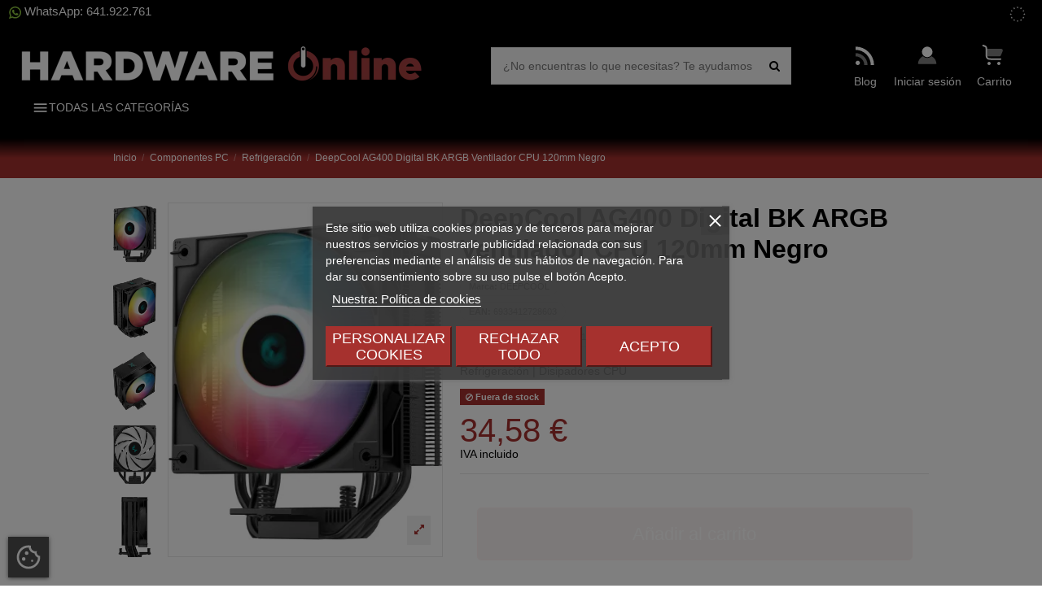

--- FILE ---
content_type: text/html; charset=utf-8
request_url: https://hardwareonline.com/deepcool-ag400-digital-bk-argb-ventilador-cpu-120mm-negro
body_size: 58586
content:
<!doctype html>
<html lang="es">

<head>
    
        





 <link rel="preload" href="https://hardwareonline.com/themes/warehouse/assets/css/product.css" as="style" onload="this.onload=null;this.rel='stylesheet'">
<noscript><link rel="stylesheet" href="https://hardwareonline.com/themes/warehouse/assets/css/product.css"></noscript>



  <meta charset="utf-8">


  <meta http-equiv="x-ua-compatible" content="ie=edge">



    <title>DeepCool AG400 Digital BK ARGB Ventilador CPU 120mm Negro</title>
       

    
    
  
  
      
    <script id='lgcookieslaw_script_gtm'>
        window.dataLayer = window.dataLayer || [];
        function gtag(){
            dataLayer.push(arguments);
        }

        gtag('consent', 'default', {
            'ad_storage': 'denied',
            'ad_user_data': 'denied',
            'ad_personalization': 'denied',
            'analytics_storage': 'denied',
            'personalization_storage': 'granted',
            'security_storage': 'granted'
        });
    </script>
<link rel="preconnect" href="https://fonts.googleapis.com">
<link rel="preconnect" href="https://fonts.gstatic.com" crossorigin>

  
         <meta name="description" content="DeepCool AG400 Digital BK ARGB Ventilador CPU 120mm Negro">
        <meta name="keywords" content="">
     <meta name="robots" content="index,follow">  
      <link rel="canonical" href="https://hardwareonline.com/deepcool-ag400-digital-bk-argb-ventilador-cpu-120mm-negro">
    

  

              

  
     <script type="application/ld+json">
 {
   "@context": "https://schema.org",
   "@type": "Organization",
   "name" : "Hardware Online",
   "url" : "https://hardwareonline.com/"
       ,"logo": {
       "@type": "ImageObject",
       "url":"https://hardwareonline.com/img/logo-1765277967.jpg"
     }
    }
</script>

<script type="application/ld+json">
  {
    "@context": "https://schema.org",
    "@type": "WebPage",
    "isPartOf": {
      "@type": "WebSite",
      "url":  "https://hardwareonline.com/",
      "name": "Hardware Online"
    },
    "name": "DeepCool AG400 Digital BK ARGB Ventilador CPU 120mm Negro",
    "url":  "https://hardwareonline.com/deepcool-ag400-digital-bk-argb-ventilador-cpu-120mm-negro"
  }
</script>


  <script type="application/ld+json">
    {
      "@context": "https://schema.org",
      "@type": "BreadcrumbList",
      "itemListElement": [
                  {
            "@type": "ListItem",
            "position": 1,
            "name": "Inicio",
            "item": "https://hardwareonline.com/"
          },              {
            "@type": "ListItem",
            "position": 2,
            "name": "Componentes PC",
            "item": "https://hardwareonline.com/componentes-pc"
          },              {
            "@type": "ListItem",
            "position": 3,
            "name": "Refrigeración",
            "item": "https://hardwareonline.com/refrigeracion"
          },              {
            "@type": "ListItem",
            "position": 4,
            "name": "DeepCool AG400 Digital BK ARGB Ventilador CPU 120mm Negro",
            "item": "https://hardwareonline.com/deepcool-ag400-digital-bk-argb-ventilador-cpu-120mm-negro"
          }          ]
    }
  </script>


  

  
        <script type="application/ld+json">
  {
    "@context": "https://schema.org/",
    "@type": "Product",
    "@id": "#product-snippet-id",
    "name": "DeepCool AG400 Digital BK ARGB Ventilador CPU 120mm Negro",
        "description": "DeepCool AG400 Digital BK ARGB Ventilador CPU 120mm Negro",
        "category": "Refrigeración",
    "image" :"https://hardwareonline.com/221243-home_default/deepcool-ag400-digital-bk-argb-ventilador-cpu-120mm-negro.jpg",    "sku": "REFR58660",
    "mpn": "R-AG400-BKADMN-G-1"
    ,"gtin13": "6933412728603"
        ,
    "brand": {
      "@type": "Brand",
      "name": "DEEPCOOL"
    }
            ,
    "weight": {
        "@context": "https://schema.org",
        "@type": "QuantitativeValue",
        "value": "0.700000",
        "unitCode": "kg"
    }
    
        ,
    "offers": {
      "@type": "Offer",
      "priceCurrency": "EUR",
      "name": "DeepCool AG400 Digital BK ARGB Ventilador CPU 120mm Negro",
      "price": "34.58",
      "url": "https://hardwareonline.com/deepcool-ag400-digital-bk-argb-ventilador-cpu-120mm-negro",
      "priceValidUntil": "2026-02-14",
              "image": ["https://hardwareonline.com/221243-thickbox_default/deepcool-ag400-digital-bk-argb-ventilador-cpu-120mm-negro.jpg","https://hardwareonline.com/221242-thickbox_default/deepcool-ag400-digital-bk-argb-ventilador-cpu-120mm-negro.jpg","https://hardwareonline.com/221244-thickbox_default/deepcool-ag400-digital-bk-argb-ventilador-cpu-120mm-negro.jpg","https://hardwareonline.com/221245-thickbox_default/deepcool-ag400-digital-bk-argb-ventilador-cpu-120mm-negro.jpg","https://hardwareonline.com/221246-thickbox_default/deepcool-ag400-digital-bk-argb-ventilador-cpu-120mm-negro.jpg","https://hardwareonline.com/221247-thickbox_default/deepcool-ag400-digital-bk-argb-ventilador-cpu-120mm-negro.jpg","https://hardwareonline.com/221248-thickbox_default/deepcool-ag400-digital-bk-argb-ventilador-cpu-120mm-negro.jpg","https://hardwareonline.com/221249-thickbox_default/deepcool-ag400-digital-bk-argb-ventilador-cpu-120mm-negro.jpg","https://hardwareonline.com/221250-thickbox_default/deepcool-ag400-digital-bk-argb-ventilador-cpu-120mm-negro.jpg","https://hardwareonline.com/221251-thickbox_default/deepcool-ag400-digital-bk-argb-ventilador-cpu-120mm-negro.jpg"],
            "sku": "REFR58660",
      "mpn": "R-AG400-BKADMN-G-1",
      "gtin13": "6933412728603",              "availability": "https://schema.org/OutOfStock",
      "seller": {
        "@type": "Organization",
        "name": "Hardware Online"
      }
    },
    "hasMerchantReturnPolicy": {
    "value": true
    },
    "shippingDetails": {
        "@type": "QuantitativeValue",
        "value": "0.70",
        "unitCode": "KGM"
    }
      }
</script>


  
    
  






        <meta name="viewport" content="initial-scale=1,user-scalable=yes,maximum-scale=5,width=device-width">
  




     <link rel="apple-touch-icon" sizes="180x180" href="/img/favicon/apple-touch-icon.png">
<link rel="icon" type="image/png" sizes="32x32" href="/img/favicon/favicon-32x32.png">
<link rel="icon" type="image/png" sizes="16x16" href="/img/favicon/favicon-16x16.png">
<link rel="manifest" href="/site.webmanifest">





   <style>
 #lgcookieslaw_fixed_button {
  display: flex !important;
}
 #description-collapse {
  overflow: hidden;
  transition: max-height 1s ease;
}
.description-re {
  max-height: 100px; 
}

.description-ex {
  max-height: 1000px; 
  transition: max-height 1s ease;
}

 #menu-toggle, input[name="item"] { display: none; }
.overlay {
    position: fixed;
    inset: 0;
    background: rgba(0,0,0,.45);
    opacity: 0;
    visibility: hidden;
    transition: opacity .3s, visibility .3s;
    display: flex;
    z-index: 10000;
}
.menu-icon {
    display: inline-flex;
    align-items: center;
    gap: .5rem;
    padding: 0 1rem;
    height: 3rem;
    color: #fff;
    font: 500 .9rem/1 inherit;
    border: none;
    border-radius: 4px;
    cursor: pointer;
    user-select: none;
    transition: background-color .3s;
    margin-left: 2rem;
}
.overlay  *,.panel-item *{
    color: #000000 !important;
}
.product-miniature-default .product-thumbnail img {
    aspect-ratio: 0.77;
}
h4.title {
    font-size: 14px;
    line-height: 19.6px;
    margin: 7px 0px 0px;
    text-align: center;
    font-weight: normal;
}
.foth{
    font-size: 1.25rem !important;
        padding: 30px;
}
.product-flag{
    color:  black !important;
}
 span.ybc-blog-latest-toolbar-views{
color:#333;
}
.product-flags .product-flag{
    color: #000;
    border-radius:4px;
    font-weight: bold;
}
 </style>
  <link rel="stylesheet" href="https://hardwareonline.com/themes/warehouse/assets/cache/theme-88e544458.css" type="text/css" media="all">


 <link  fetchpriority=high rel="preload" href="https://hardwareonline.com/img/cms/Banner_head/banners/Einarex-banner.webp" as="image" type="image/webp" />
    <link  fetchpriority=high rel="preload" href="https://hardwareonline.com/img/cms/Banner_head/banners/abysm-gaming-banner.webp" as="image" type="image/webp" />
    <link fetchpriority=high rel="preload" href="https://hardwareonline.com/img/cms/Banner_head/banners/corsair-1-banner.webp" as="image" type="image/webp" />
    <link  fetchpriority=high rel="preload" href="https://hardwareonline.com/img/cms/Banner_head/banners/hyte-banner.webp" as="image" type="image/webp" />
    <link fetchpriority=high rel="preload" href="https://hardwareonline.com/img/cms/Banner_head/banners/Gigabyte-banner.webp" as="image" type="image/webp" />
    <link fetchpriority=high rel="preload" href="https://hardwareonline.com/img/cms/Banner_head/banners/MSI-banner.webp" as="image" type="image/webp" />

  
<script type="text/javascript">
    var lgcookieslaw_consent_mode = 1;
    var lgcookieslaw_banner_url_ajax_controller = "https://hardwareonline.com/module/lgcookieslaw/ajax";     var lgcookieslaw_cookie_values = null;     var lgcookieslaw_saved_preferences = 0;
    var lgcookieslaw_ajax_calls_token = "6abd36ddab15c0c2db3f39b3ea160e55";
    var lgcookieslaw_reload = 0;
    var lgcookieslaw_block_navigation = 1;
    var lgcookieslaw_banner_position = 3;
    var lgcookieslaw_show_fixed_button = 1;
    var lgcookieslaw_save_user_consent = 1;
    var lgcookieslaw_reject_cookies_when_closing_banner = 0;
</script>

<script type="text/javascript">
    var ets_crosssell_16 =0;
</script>   
<script type="text/javascript">
var unlike_text ="No como esta entrada de blog";
var like_text ="Gusta esta entrada de blog";
var baseAdminDir ='//';
var ybc_blog_product_category ='0';
var ybc_blog_polls_g_recaptcha = false;
</script>
 
<script async src="https://www.googletagmanager.com/gtag/js?id=G-X61W43P2QR"></script>
<script>

  window.dataLayer = window.dataLayer || [];
  function gtag(){dataLayer.push(arguments);}
  gtag('js', new Date());

  gtag('config', 'G-X61W43P2QR');

</script><script>

(function(i,s,o,g,r,a,m){i['GoogleAnalyticsObject']=r;i[r]=i[r]||function(){
(i[r].q=i[r].q||[]).push(arguments)},i[r].l=1*new Date();a=s.createElement(o),
m=s.getElementsByTagName(o)[0];a.async=1;a.src=g;m.parentNode.insertBefore(a,m)
})(window,document,'script','https://www.google-analytics.com/analytics.js','ga');

ga('create', 'G-X61W43P2QR', 'auto');
ga('send', 'pageview');

</script>


    
    
            <meta property="product:pretax_price:amount" content="28.578">
        <meta property="product:pretax_price:currency" content="EUR">
        <meta property="product:price:amount" content="34.58">
        <meta property="product:price:currency" content="EUR">
                <meta property="product:weight:value" content="0.700000">
        <meta property="product:weight:units" content="kg">
    
    

          <meta property="og:type" content="product">
      <meta property="og:url" content="https://hardwareonline.com/deepcool-ag400-digital-bk-argb-ventilador-cpu-120mm-negro">
      <meta property="og:title" content="DeepCool AG400 Digital BK ARGB Ventilador CPU 120mm Negro">
      <meta property="og:site_name" content="Hardware Online">
      <meta property="og:description" content="">
      <meta property="og:image" content="https://hardwareonline.com/221243-large_default/deepcool-ag400-digital-bk-argb-ventilador-cpu-120mm-negro.jpg">
              <meta property="product:pretax_price:amount" content="28.578">
      <meta property="product:pretax_price:currency" content="EUR">
      <meta property="product:price:amount" content="34.58">
      <meta property="product:price:currency" content="EUR">
              <meta property="product:weight:value" content="0.700000">
      <meta property="product:weight:units" content="kg">
              <meta name="twitter:title" content="DeepCool AG400 Digital BK ARGB Ventilador CPU 120mm Negro">
      <meta name="twitter:description" content="">
      <meta name="twitter:image" content="https://hardwareonline.com/221243-large_default/deepcool-ag400-digital-bk-argb-ventilador-cpu-120mm-negro.jpg">
      <meta name="twitter:card" content="summary_large_image">
                  <meta name="twitter:site" content="@Info@configuratupc.com" />
          <meta name="twitter:creator" content="@Info@configuratupc.com" />
                                  <meta name="google-site-verification" content="google-site-verification=U49XYMEiwX6gay0pDHYMItZ1z3cCj1y_VwBf1i9L_2A" />
                  <script type='application/ld+json' class='ets-seo-schema-graph--main'>
            {"@context":"https://schema.org","@graph":[{"@type":"WebSite","@id":"https://hardwareonline.com/#website","url":"https://hardwareonline.com/","name":"Hardware Online","potentialAction":{"@type":"SearchAction","target":"https://hardwareonline.com/search?s={search_term_string}","query-input":"required name=search_term_string"}},{"@type":"Organization","@id":"https://hardwareonline.com/#organization","name":"Hardware Online","url":"https://hardwareonline.com/","sameAs":["Info@configuratupc.com"],"logo":{"@type":"ImageObject","@id":"https://hardwareonline.com/#logo","url":"https://hardwareonline.com/img/social/172229104016056.jpg","caption":"Hardware Online"},"image":{"@id":"https://hardwareonline.com/#logo"}},{"@type":"BreadcrumbList","@id":"https://hardwareonline.com/#breadcrumb","itemListElement":[{"@type":"ListItem","position":1,"item":{"@type":"WebPage","name":"Home","@id":"https://hardwareonline.com/","url":"https://hardwareonline.com/"}},{"@type":"ListItem","position":2,"item":{"@type":"WebPage","name":"Refrigeraci\u00f3n","@id":"https://hardwareonline.com/refrigeracion","url":"https://hardwareonline.com/refrigeracion"}},{"@type":"ListItem","position":3,"item":{"@type":"WebPage","name":"DeepCool AG400 Digital BK ARGB Ventilador CPU 120mm Negro","@id":"https://hardwareonline.com/deepcool-ag400-digital-bk-argb-ventilador-cpu-120mm-negro","url":"https://hardwareonline.com/deepcool-ag400-digital-bk-argb-ventilador-cpu-120mm-negro"}}]}]}
        </script>
    
    </head>

<body id="product" class="lang-es country-es currency-eur layout-full-width page-product tax-display-enabled product-id-59292 product-deepcool-ag400-digital-bk-argb-ventilador-cpu-120mm-negro product-id-category-616 product-id-manufacturer-186 product-id-supplier-5 product-available-for-order body-desktop-header-style-w-2">


    




    


<main id="main-page-content"  >
    
            

    <header id="header" class="desktop-header-style-w-2">
        
             

  <div class="header-banner">
    
  </div>




            <nav class="header-nav">
        <div class="container">
    
        <div class="row justify-content-between">
            <div class="col col-auto col-md left-nav">
                                <input type="checkbox" id="menu-toggle"/>

<input type="radio" name="item" id="item0" checked/>

            <input type="radio" name="item" id="item1"/>
            <input type="radio" name="item" id="item2"/>
            <input type="radio" name="item" id="item3"/>
            <input type="radio" name="item" id="item4"/>
            <input type="radio" name="item" id="item5"/>
            <input type="radio" name="item" id="item6"/>
            <input type="radio" name="item" id="item7"/>
            <input type="radio" name="item" id="item8"/>
            <input type="radio" name="item" id="item9"/>
            <input type="radio" name="item" id="item10"/>
            <input type="radio" name="item" id="item11"/>
            <input type="radio" name="item" id="item12"/>
        <style>
                #item1:checked ~ .overlay #panel1 {
            display: block;
        }

                #item2:checked ~ .overlay #panel2 {
            display: block;
        }

                #item3:checked ~ .overlay #panel3 {
            display: block;
        }

                #item4:checked ~ .overlay #panel4 {
            display: block;
        }

                #item5:checked ~ .overlay #panel5 {
            display: block;
        }

                #item6:checked ~ .overlay #panel6 {
            display: block;
        }

                #item7:checked ~ .overlay #panel7 {
            display: block;
        }

                #item8:checked ~ .overlay #panel8 {
            display: block;
        }

                #item9:checked ~ .overlay #panel9 {
            display: block;
        }

                #item10:checked ~ .overlay #panel10 {
            display: block;
        }

                #item11:checked ~ .overlay #panel11 {
            display: block;
        }

                #item12:checked ~ .overlay #panel12 {
            display: block;
        }

            </style>


<div class="overlay" style="">
    <label for="menu-toggle" class="overlay-close"></label>
    <div class="menu-panel">
        <div class="menu-logo">
            <label for="menu-toggle" class="menu-close">
                <svg xmlns="http://www.w3.org/2000/svg" viewBox="0 0 24 24"
                     width="20" height="20" fill="black">
                    <path d="M19,6.41L17.59,5L12,10.59L6.41,5L5,6.41L10.59,12L5,17.59L6.41,19L12,13.41L17.59,19L19,17.59L13.41,12L19,6.41Z"/>
                </svg>
            </label>

            <svg xmlns="http://www.w3.org/2000/svg" viewBox="0 0 2048 250"
                 width="100%" height="auto">
                <path d="M645 48h40l3 9 15 49 5 18v2h2l2-10 12-36 11-32h34l25 75v4h2l1-7 14-47 7-24 1-1h40l-3 11-42 126-1 2h-34l-5-12-22-64-2 3-21 61-4 11-1 1h-34l-14-41-32-96zm368 0h71l15 2 11 4 10 6 8 8 5 10 2 7v21l-4 12-6 8-7 7-10 6 16 23 13 19 2 5h-44l-8-11-13-20-6-9-17-1v41h-39V49zm38 34v32h33l7-3 5-6V92l-4-6-5-3-5-1zM369 48h72l14 2 12 4 10 7 7 7 6 12 2 10v11l-3 13-6 10-9 9-10 6 8 11 16 24 8 11v1h-45l-7-10-20-30-17-1v41h-38zm38 34v32h34l6-3 5-6 1-10-4-8-6-4-4-1zm104-34h60l20 3 16 6 11 7 7 6 8 11 5 10 3 11v30l-4 13-6 11-8 10-12 9-12 6-15 4-6 1h-67l-1-1V49zm38 35v69h24l13-4 9-7 5-9 2-7v-16l-3-9-7-9-10-6-8-2zM63 48h38l1 51 47 1V49l1-1h38v138h-39v-51h-48v51H62V49zm1092 0h110l1 1-1 32-67 1-5-1v21h66v30l-46 1h-20v20h59l15 1v32h-113V49zm-896 0h39l12 29 20 47 17 40 9 22h-42l-4-9-5-12v-3h-54l-3 10-5 13-1 1h-41l8-20 20-47 16-38zm18 47-14 35 1 2h29l-7-20-6-16zm626-47h39l11 27 43 101 3 7v3h-41l-4-8-6-15-53-1-3 10-6 14h-41l3-9 19-44 16-38 14-33zm18 46-14 36v2h30l-3-9-11-29z"
                      fill="#000"/>
                <path d="m1428 44 9 2 10 4 12 8 10 9 9 13 5 11 4 16v20l-4 16-7 14-8 10-8 8-14 9-2-1 13-10 10-13 7-14 3-12 1-14-4-1-2 18-5 14-7 11-9 10-8 6-14 7-11 3-6 1h-14l-17-4-15-8-12-11-9-13-5-12-2-9v-27l4-15 7-14 9-11 10-9 14-8 8-3h5v27l-8 5-9 7-6 7-6 12-2 8v13l3 12 5 9 9 10 10 6 9 3 6 1h10l12-3 10-5 10-9 6-10 4-13v-14l-4-13-6-10-8-8-12-7-1-1V48zm134 35h18l11 4 10 9 5 8 3 9v75h-36l-1-4-1-59-3-6-6-4h-10l-6 4-3 6-1 63h-39V80h39l1 10 7-6 8-4zm244 0h19l12 5 8 7 6 10 2 6 1 7v70h-37l-1-61-3-7-4-4-3-1h-10l-5 3-3 5-1 6-1 59h-38l-1-92 1-12h38l1 10 7-6zm106 0h22l13 4 11 7 9 11 5 11 3 12 1 8v9h-73l4 8 8 6 4 1h9l12-4 4-3 4 1 19 19v2l-10 7-12 5-15 3h-12l-14-3-14-7-11-10-7-12-4-16v-13l3-13 5-10 9-10 9-7 13-5zm8 28-8 3-6 5-2 3v3h36l-1-5-5-5-5-3zm-291-62h39v139h-39zm60 35h39v104h-39z"
                      fill="#A54140"/>
                <path d="M1408 22h6l6 4 2 4v87l-4 6-4 2h-6l-6-4-2-5V30l4-6zm2 5-5 3-1 6 5 5 6-1 3-4-1-6-5-3z"
                      fill="#000"/>
                <path d="m1706 29 9 1 7 4 5 7 1 3v10l-4 8-6 5-7 2-10-1-8-6-4-7-1-7 3-9 5-6 5-3zm-266 156 2 1zm2-1 2 1z"
                      fill="#A54140"/>
            </svg>
        </div>


                                    <label for="item1" class="option">
                                            <img class="w-5 h-5" width="25" height="25" alt="Ordenadores Sobremesa"
                             src="https://hardwareonline.com/img/ho_navi/icon/icon_1757933804_7885.svg">
                                        Ordenadores Sobremesa
                </label>
                            <label for="item2" class="option">
                                            <img class="w-5 h-5" width="25" height="25" alt="Ordenadores Portátiles"
                             src="https://hardwareonline.com/img/ho_navi/icon/icon_1757945450_6719.svg">
                                        Ordenadores Portátiles
                </label>
                            <label for="item3" class="option">
                                            <img class="w-5 h-5" width="25" height="25" alt="Servidores"
                             src="https://hardwareonline.com/img/ho_navi/icon/icon_1757945450_6677.svg">
                                        Servidores
                </label>
                            <label for="item4" class="option">
                                            <img class="w-5 h-5" width="25" height="25" alt="TPV / Punto de Venta"
                             src="https://hardwareonline.com/img/ho_navi/icon/icon_1757945450_3384.svg">
                                        TPV / Punto de Venta
                </label>
                            <label for="item5" class="option">
                                            <img class="w-5 h-5" width="25" height="25" alt="Componentes PC"
                             src="https://hardwareonline.com/img/ho_navi/icon/icon_1757945450_4810.svg">
                                        Componentes PC
                </label>
                            <label for="item6" class="option">
                                            <img class="w-5 h-5" width="25" height="25" alt="Periféricos"
                             src="https://hardwareonline.com/img/ho_navi/icon/icon_1757945738_6367.svg">
                                        Periféricos
                </label>
                            <label for="item7" class="option">
                                            <img class="w-5 h-5" width="25" height="25" alt="Conectividad"
                             src="https://hardwareonline.com/img/ho_navi/icon/icon_1757945450_5922.svg">
                                        Conectividad
                </label>
                            <label for="item8" class="option">
                                            <img class="w-5 h-5" width="25" height="25" alt="Ocio y Tiempo Libre"
                             src="https://hardwareonline.com/img/ho_navi/icon/icon_1757945738_2816.svg">
                                        Ocio y Tiempo Libre
                </label>
                            <label for="item9" class="option">
                                            <img class="w-5 h-5" width="25" height="25" alt="Imagen y Sonido"
                             src="https://hardwareonline.com/img/ho_navi/icon/icon_1757945450_3189.svg">
                                        Imagen y Sonido
                </label>
                            <label for="item10" class="option">
                                            <img class="w-5 h-5" width="25" height="25" alt=" Telefonía y Smartwatches "
                             src="https://hardwareonline.com/img/ho_navi/icon/icon_1757945450_3830.svg">
                                         Telefonía y Smartwatches 
                </label>
                            <label for="item11" class="option">
                                            <img class="w-5 h-5" width="25" height="25" alt="Redes"
                             src="https://hardwareonline.com/img/ho_navi/icon/icon_1757945450_9721.svg">
                                        Redes
                </label>
                            <label for="item12" class="option">
                                            <img class="w-5 h-5" width="25" height="25" alt="Software"
                             src="https://hardwareonline.com/img/ho_navi/icon/icon_1757945450_3843.svg">
                                        Software
                </label>
                            
            <a class="option" href="https://hardwareonline.com/kit-digital" title="Kit digital"><?xml version="1.0" encoding="UTF-8"?>
<svg version="1.1" viewBox="0 0 2048 2048" width="25px" height="25px" xmlns="http://www.w3.org/2000/svg">
<path transform="translate(184,201)" d="m0 0h1014l13 2 46 2 5 2 26 2 8 2 16 2 8 2 13 2 9 2 24 5 21 6 25 7 36 12 34 13 26 11 16 8 21 10 19 10 21 12 10 6 21 13 9 6 26 18 11 8 10 8 9 7 14 11 12 11 14 11 64 64 9 12 8 8 10 13 12 15 11 15 10 14 20 30 17 28 6 11 7 12 16 32 14 30 11 27 11 29 9 28 10 36 4 16 2 9 2 10 3 13 2 14 1 1 2 20 2 3 2 27 2 2 1 30 1 16 2 7v71l-2 7-2 45-2 3-2 28-2 3-2 21-2 5-2 14-2 10-2 9-4 16-5 19-2 9-8 26-10 30-8 21-7 18-7 15-15 33-15 28-9 16-9 15-11 18-10 15-9 13-8 11-21 28-7 8-7 9-8 10-14 14-8 10-9 10-23 23-8 7-13 11-7 7-8 7-12 9-10 9-11 8-8 6-15 11-16 11-17 11-19 12-21 12-23 12-17 9-28 13-24 10-18 7-17 6-24 8-26 8-25 6-13 3-28 6-16 3-24 3-3 1-27 2-5 2-27 [base64] 258-2 7-3 12-4 9-7 14-8 12-14 15-12 11-15 9-13 6-12 4-8 2-2 1-17 1h-22l-11-1-4-2-10-2-13-6-10-5-17-12-10-9-10-13-10-15-8-17-4-12-2-10-1-1-1-10v-737l-254-1-8-1-5-2-8-2-17-7-17-11-9-7-5-4-7-8-12-16-8-16-7-19-4-16v-35l3-7 2-12 8-20 11-18 7-7 7-8 13-12 15-10 14-7 11-4 13-3 2-1h508l1 1 1 328 6-4 43-43 8-7 12-11 8-7 15-14 42-42 8-7 12-11 8-7 17-16 41-41 8-7 14-12 19-19h2l2-4h2l2-4 3-3h2l2-4h2l2-4h2l2-4 3-3h2l1-3 8-7 16-15 8-7 13-12 9-8 15-9 11-5 8-3 2-1 12-2 6-2h37l5 2 13 3 16 6 15 8 14 11 8 7 7 8 10 14 5 9 4 8 6 18 2 13 2 5v29l-2 3-2 16-8 22-8 15-7 10-7 9h-2l-2 4-22 22h-2l-1 3-8 7-15 14-8 7-15 14-42 42-8 7-11 10-8 7-16 15-42 42-8 7-10 9-8 7-10 10-8 7-39 39-8 7-13 12-8 7-40 40h-2v5l9 6 9 8 12 9 7 6 8 6 3 2v2l4 2 11 8 8 7 11 8 8 7 10 7v2l4 2 12 9 8 7 11 8 8 7 9 6v2l4 2 13 10 11 9 9 7 10 8 8 6 11 9 10 8 13 10 11 9 9 7 10 8 9 7 20 16 13 10 11 9 18 14 10 8 8 6 11 7 10 5 7 3 9 2 4 2h40l11-3 11-1 5-2 13-2 4-2 11-2 19-6 27-9 16-6 25-11 19-9 19-10 16-10 9-5 21-14 14-10 13-10 13-11 9-7 8-8h2l1-3 4-4h2l2-4h2l1-3 6-5 2-3h2l2-4h2l1-3 4-4h2l2-4 11-11 8-11 8-9 7-10 7-9 9-13 7-11 10-16 9-16 10-18 12-26 12-29 13-38 8-30 6-30 2-12 1-10 2-6 1-23 [base64] 2-11 6-16 9-17 6-8 7-9 10-10 17-12 16-9 14-5 9-3 16-2z" fill="#D54E21"/>
</svg>Kit digital</a>
            <a class="option"  href="https://hardwareonline.com/geforce-rtx-serie-50" title="Nvidia"><svg width="25px" height="25px" viewBox="0 0 32 32" xmlns="http://www.w3.org/2000/svg" fill="#000000"><g id="SVGRepo_bgCarrier" stroke-width="0"></g><g id="SVGRepo_tracerCarrier" stroke-linecap="round" stroke-linejoin="round"></g><g id="SVGRepo_iconCarrier"><title>file_type_cuda</title><path d="M12.447,12.265V10.591c.163-.012.327-.02.494-.026,4.577-.143,7.581,3.934,7.581,3.934S17.278,19,13.8,19a4.2,4.2,0,0,1-1.353-.217V13.712c1.782.215,2.14,1,3.212,2.788l2.383-2.009A6.312,6.312,0,0,0,13.37,12.21a8.606,8.606,0,0,0-.923.055m0-5.529v2.5c.164-.013.329-.024.494-.03,6.366-.214,10.513,5.221,10.513,5.221s-4.764,5.792-9.726,5.792a7.4,7.4,0,0,1-1.281-.112v1.545a8.528,8.528,0,0,0,1.067.069c4.618,0,7.958-2.358,11.192-5.15.535.43,2.731,1.474,3.182,1.932-3.075,2.574-10.241,4.649-14.3,4.649-.392,0-.769-.024-1.138-.06v2.172H30V6.736Zm0,12.051v1.32c-4.271-.762-5.457-5.2-5.457-5.2a9.234,9.234,0,0,1,5.457-2.64v1.447h-.006a4.1,4.1,0,0,0-3.184,1.456s.782,2.811,3.19,3.62M4.861,14.713a10.576,10.576,0,0,1,7.586-4.122V9.236C6.848,9.685,2,14.427,2,14.427s2.746,7.939,10.447,8.665v-1.44C6.8,20.941,4.861,14.713,4.861,14.713Z" style="fill:#80bc00"></path></g></svg>Nvidia</a>
             <a class="option"  href="https://hardwareonline.com/warhammer" title="Warhammer"><svg version="1.1" viewBox="0 0 2992 2824" width="25px" height="25px" xmlns="http://www.w3.org/2000/svg">
<path transform="translate(2989,3)" d="m0 0h3v10l-3 3-11 23-16 34-13 27-11 23-13 27-11 23-16 34-11 22-11 25-3 3-76 20-447 117-43 11-91 24-509 133-41 11-76 20-1 5 319-55 334-58 484-84 72-12h8l-1 7-7 14-9 16-28 50-13 23-7 12-6 11-15 27-13 23-10 18-13 23-14 25-9 16-14 25-6 9-17 2-972 71-20 1 1 5 268 4 279 4 52 1 235 3 132 2 10 1 1 3-10 23-15 31-13 28-18 38-13 27-11 23-32 68-10 19-3 1-20-3-114-15-639-85-52-7h-8v3l13 4 253 59 146 34 159 37 176 41 37 9 1 5-9 17-14 24-8 15-13 22-6 11-10 17-6 11-14 25-14 24-15 27-36 63-7 10-4-1-37-13-209-75-262-94-120-43-39-14-92-33-109-39-21-7 2 13 15 66 23 100 24 105 17 74 25 109 30 131 17 74 22 96 9 39v6l-8 3-17 4h-3l25 115 19 87 29 133 19 87 15 69 2 12 6-1h1052l-1-73v-1402l1-205 8-16 14-27 6-11 15-28 10-19 9-17 10-19 10-18 8-16 9-16 8-16 11-20 8-16 15-28 1-2h2l1 5-1 2374h-2787v-1563h2l4 15 9 42 21 91 19 83 20 88 13 57 32 140 19 83 5 23 1 8v504l11-1h1183l-2-12-17-70-14-57-20-81-20-83-11-44-15-62-9-37h-4l-22 7h-3l-4-16-9-37-24-102-17-72-32-136-19-81-11-48-9-37-8-34-17-72-32-136-10-44v-3l-30 8-30 10-26 11-29 14-20 11-24 15-18 13-13 10-14 12-12 11h-2v2l-8 7-2 3h-2l-2 4-13 14-13 17-11 15-11 17-12 22-13 27-10 27-7 24-6 25-5 29-3 34-1 18v26l2 33 3 31 6 38 7 35 7 28v6l-8 3-318 79-9 5-4 8v18l-5 10-6 4-19 5-112 24-11 2-3-6-16-67-24-103-16-68-31-132-20-86-21-89-18-77-21-90-15-64-22-94-16-68-26-111-16-68-12-52-1-3v-9l9-3 57-15 62-16 8-2h8l8 4 6 7 5 13 5 6 9 3 25-5 73-17 46-11 115-27 52-12 46-11 205-48 184-43 12-3 1-1v-7l-14-64 3-3 15-4 55-13 86-20 57-13 46-11 36-8h7l5 15 13 46v2l163-41 54-14 226-57 58-15 300-76 494-125 58-15 305-77 80-20z"/>
<path transform="translate(72)" d="m0 0h2610l-1 5-9 3-74 18-64 16-109 27-82 20-64 16-93 23-66 16-5 1-1899 1v467l-3 2h-140l-1-2z"/>
</svg>Warhammer</a>
        
        
    </div>
                                 <div id="panel1" class="panel-item">
                <div class="panel-title">
                    <label for="item0" class="close-panel">
                        <svg xmlns="http://www.w3.org/2000/svg" viewBox="0 0 24 24"
                             width="20" height="20" fill="none" stroke="black"
                             stroke-width="2" stroke-linecap="round" stroke-linejoin="round">
                            <line x1="19" y1="12" x2="5" y2="12"/>
                            <polyline points="12 19 5 12 12 5"/>
                        </svg>
                    </label>
                     <span class="title-col">Ordenadores Sobremesa</span>
                                    </div>
                                                                                        <br>
                                                <div class="content-panel">
                                                                                                                                        <ul class="category-list">
                                            <li class="title-list">
                                                                                                    <a title="Sobremesa" href="https://hardwareonline.com/sobremesa" rel="nofollow" >Sobremesa</a>
                                                                                            </li>
                                                                                                                                                <li class="item-list">
                                                                                                                    <a title="PCs Gaming" href="https://hardwareonline.com/pcs-gaming" rel="nofollow">
                                                                PCs Gaming</a>
                                                                                                            </li>
                                                                                                    <li class="item-list">
                                                                                                                    <a title="PCs de Sobremesa" href="https://hardwareonline.com/pcs-de-sobremesa" rel="nofollow">
                                                                PCs de Sobremesa</a>
                                                                                                            </li>
                                                                                                    <li class="item-list">
                                                                                                                    <a title="All in One" href="https://hardwareonline.com/all-in-one" rel="nofollow">
                                                                All in One</a>
                                                                                                            </li>
                                                                                                    <li class="item-list">
                                                                                                                    <a title="Mini PCs" href="https://hardwareonline.com/mini-pcs-" rel="nofollow">
                                                                Mini PCs</a>
                                                                                                            </li>
                                                                                                    <li class="item-list">
                                                                                                                    <a title="Barebones" href="https://hardwareonline.com/barebones" rel="nofollow">
                                                                Barebones</a>
                                                                                                            </li>
                                                                                                                                    </ul>
                                    
                                                                                                            <ul class="category-list">
                                            <li class="title-list">
                                                                                                    <a title="Accesorios De Sobremesa" href="https://hardwareonline.com/accesorios-de-sobremesa" rel="nofollow" >Accesorios De Sobremesa</a>
                                                                                            </li>
                                                                                                                                                <li class="item-list">
                                                                                                                    <a title="Organización de Cableado" href="https://hardwareonline.com/organizacion-de-cableado" rel="nofollow">
                                                                Organización de Cableado</a>
                                                                                                            </li>
                                                                                                    <li class="item-list">
                                                                                                                    <a title="GamePads/Josticks" href="https://hardwareonline.com/gamepadsjosticks" rel="nofollow">
                                                                GamePads/Josticks</a>
                                                                                                            </li>
                                                                                                    <li class="item-list">
                                                                                                                    <a title="Útiles de Limpieza" href="https://hardwareonline.com/utiles-de-limpieza-" rel="nofollow">
                                                                Útiles de Limpieza</a>
                                                                                                            </li>
                                                                                                    <li class="item-list">
                                                                                                                    <a title="Reposapiés" href="https://hardwareonline.com/reposapies" rel="nofollow">
                                                                Reposapiés</a>
                                                                                                            </li>
                                                                                                                                    </ul>
                                    
                                
                                                    </div>
                    
                            </div>
                            <div id="panel2" class="panel-item">
                <div class="panel-title">
                    <label for="item0" class="close-panel">
                        <svg xmlns="http://www.w3.org/2000/svg" viewBox="0 0 24 24"
                             width="20" height="20" fill="none" stroke="black"
                             stroke-width="2" stroke-linecap="round" stroke-linejoin="round">
                            <line x1="19" y1="12" x2="5" y2="12"/>
                            <polyline points="12 19 5 12 12 5"/>
                        </svg>
                    </label>
                     <span class="title-col">Ordenadores Portátiles</span>
                                    </div>
                                                                                        <br>
                                                <div class="content-panel">
                                                                                                                                        <ul class="category-list">
                                            <li class="title-list">
                                                                                                    <a title="Tipo Portátiles" href="https://hardwareonline.com/portatiles" rel="nofollow" >Tipo Portátiles</a>
                                                                                            </li>
                                                                                                                                                <li class="item-list">
                                                                                                                    <a title="Portátiles Gaming" href="https://hardwareonline.com/portatiles-gaming" rel="nofollow">
                                                                Portátiles Gaming</a>
                                                                                                            </li>
                                                                                                    <li class="item-list">
                                                                                                                    <a title="Portátiles de Trabajo/Workstation" href="https://hardwareonline.com/portatiles-de-trabajoworkstation" rel="nofollow">
                                                                Portátiles de Trabajo/Workstation</a>
                                                                                                            </li>
                                                                                                    <li class="item-list">
                                                                                                                    <a title="Portátiles Ofimática" href="https://hardwareonline.com/portatiles-ofimatica" rel="nofollow">
                                                                Portátiles Ofimática</a>
                                                                                                            </li>
                                                                                                    <li class="item-list">
                                                                                                                    <a title="Portátiles UltraBooks" href="https://hardwareonline.com/portatiles-ultrabooks" rel="nofollow">
                                                                Portátiles UltraBooks</a>
                                                                                                            </li>
                                                                                                                                    </ul>
                                    
                                                                                                            <ul class="category-list">
                                            <li class="title-list">
                                                                                                    <span>Portátiles por Marca</span>
                                                                                            </li>
                                                                                                                                                <li class="item-list">
                                                                                                                    <a title="Portátiles MSI" href="https://hardwareonline.com/portatiles-msi-" rel="nofollow">
                                                                Portátiles MSI</a>
                                                                                                            </li>
                                                                                                    <li class="item-list">
                                                                                                                    <a title="Portátiles Asus" href="https://hardwareonline.com/portatiles-asus" rel="nofollow">
                                                                Portátiles Asus</a>
                                                                                                            </li>
                                                                                                    <li class="item-list">
                                                                                                                    <a title="Portátiles Lenovo" href="https://hardwareonline.com/portatiles-lenovo" rel="nofollow">
                                                                Portátiles Lenovo</a>
                                                                                                            </li>
                                                                                                    <li class="item-list">
                                                                                                                    <a title="Portátiles HP" href="https://hardwareonline.com/portatiles-hp" rel="nofollow">
                                                                Portátiles HP</a>
                                                                                                            </li>
                                                                                                    <li class="item-list">
                                                                                                                    <a title="Portátiles Acer" href="https://hardwareonline.com/portatiles-acer" rel="nofollow">
                                                                Portátiles Acer</a>
                                                                                                            </li>
                                                                                                    <li class="item-list">
                                                                                                                    <a title="Portátiles Razer" href="https://hardwareonline.com/portatiles-razer" rel="nofollow">
                                                                Portátiles Razer</a>
                                                                                                            </li>
                                                                                                    <li class="item-list">
                                                                                                                    <a title="Portátiles Samsung" href="https://hardwareonline.com/portatiles-samsung-" rel="nofollow">
                                                                Portátiles Samsung</a>
                                                                                                            </li>
                                                                                                    <li class="item-list">
                                                                                                                    <a title="Portátiles Microsoft" href="https://hardwareonline.com/portatiles-microsoft" rel="nofollow">
                                                                Portátiles Microsoft</a>
                                                                                                            </li>
                                                                                                                                    </ul>
                                    
                                                                                                            <ul class="category-list">
                                            <li class="title-list">
                                                                                                    <span>Portátiles por Tamaño de Pantalla</span>
                                                                                            </li>
                                                                                                                                                <li class="item-list">
                                                                                                                    <a title="Pantalla mayor de 15&quot;" href="https://hardwareonline.com/pantalla-mayor-de-15" rel="nofollow">
                                                                Pantalla mayor de 15&quot;</a>
                                                                                                            </li>
                                                                                                    <li class="item-list">
                                                                                                                    <a title="Pantalla menor de 15&quot;" href="https://hardwareonline.com/pantalla-menor-de-15" rel="nofollow">
                                                                Pantalla menor de 15&quot;</a>
                                                                                                            </li>
                                                                                                                                    </ul>
                                    
                                                                                                            <ul class="category-list">
                                            <li class="title-list">
                                                                                                    <a title="Accesorios De Portátiles" href="https://hardwareonline.com/accesorios-de-portatiles" rel="nofollow" >Accesorios De Portátiles</a>
                                                                                            </li>
                                                                                                                                                <li class="item-list">
                                                                                                                    <a title="Base de Refrigeración" href="https://hardwareonline.com/base-de-refrigeracion" rel="nofollow">
                                                                Base de Refrigeración</a>
                                                                                                            </li>
                                                                                                    <li class="item-list">
                                                                                                                    <a title="Cargadores de portátil" href="https://hardwareonline.com/cargadores-de-portatil" rel="nofollow">
                                                                Cargadores de portátil</a>
                                                                                                            </li>
                                                                                                    <li class="item-list">
                                                                                                                    <a title="Cables de Seguridad" href="https://hardwareonline.com/cables-de-seguridad" rel="nofollow">
                                                                Cables de Seguridad</a>
                                                                                                            </li>
                                                                                                    <li class="item-list">
                                                                                                                    <a title="Maletines/Mochilas" href="https://hardwareonline.com/maletinesmochilas" rel="nofollow">
                                                                Maletines/Mochilas</a>
                                                                                                            </li>
                                                                                                    <li class="item-list">
                                                                                                                    <a title="Fundas/Bolsos" href="https://hardwareonline.com/fundasbolsos" rel="nofollow">
                                                                Fundas/Bolsos</a>
                                                                                                            </li>
                                                                                                                                    </ul>
                                    
                                
                                                    </div>
                    
                            </div>
                            <div id="panel3" class="panel-item">
                <div class="panel-title">
                    <label for="item0" class="close-panel">
                        <svg xmlns="http://www.w3.org/2000/svg" viewBox="0 0 24 24"
                             width="20" height="20" fill="none" stroke="black"
                             stroke-width="2" stroke-linecap="round" stroke-linejoin="round">
                            <line x1="19" y1="12" x2="5" y2="12"/>
                            <polyline points="12 19 5 12 12 5"/>
                        </svg>
                    </label>
                     <span class="title-col">Servidores</span>
                                    </div>
                                                                                        <br>
                                                <div class="content-panel">
                                                                                                                                        <ul class="category-list">
                                            <li class="title-list">
                                                                                                    <a title="Servidores" href="https://hardwareonline.com/servidores" rel="nofollow" >Servidores</a>
                                                                                            </li>
                                                                                                                                                <li class="item-list">
                                                                                                                    <a title="Servidores en Rack" href="https://hardwareonline.com/servidores-en-rack" rel="nofollow">
                                                                Servidores en Rack</a>
                                                                                                            </li>
                                                                                                    <li class="item-list">
                                                                                                                    <a title="Servidores en Torre" href="https://hardwareonline.com/servidores-en-torre" rel="nofollow">
                                                                Servidores en Torre</a>
                                                                                                            </li>
                                                                                                    <li class="item-list">
                                                                                                                    <a title="Sistemas NAS" href="https://hardwareonline.com/sistemas-nas-" rel="nofollow">
                                                                Sistemas NAS</a>
                                                                                                            </li>
                                                                                                                                    </ul>
                                    
                                                                                                            <ul class="category-list">
                                            <li class="title-list">
                                                                                                    <span>ACCESORIOS SERVIDOR</span>
                                                                                            </li>
                                                                                                                                                <li class="item-list">
                                                                                                                    <a title="Unidades de Expansión de Almacenamiento" href="https://hardwareonline.com/unidades-de-expansion-de-almacenamiento" rel="nofollow">
                                                                Unidades de Expansión de Almacenamiento</a>
                                                                                                            </li>
                                                                                                    <li class="item-list">
                                                                                                                    <a title="Armario Rack" href="https://hardwareonline.com/armario-rack" rel="nofollow">
                                                                Armario Rack</a>
                                                                                                            </li>
                                                                                                    <li class="item-list">
                                                                                                                    <a title="Cajas Rack" href="https://hardwareonline.com/cajas-rack" rel="nofollow">
                                                                Cajas Rack</a>
                                                                                                            </li>
                                                                                                                                    </ul>
                                    
                                
                                                    </div>
                    
                            </div>
                            <div id="panel4" class="panel-item">
                <div class="panel-title">
                    <label for="item0" class="close-panel">
                        <svg xmlns="http://www.w3.org/2000/svg" viewBox="0 0 24 24"
                             width="20" height="20" fill="none" stroke="black"
                             stroke-width="2" stroke-linecap="round" stroke-linejoin="round">
                            <line x1="19" y1="12" x2="5" y2="12"/>
                            <polyline points="12 19 5 12 12 5"/>
                        </svg>
                    </label>
                     <span class="title-col">TPV / Punto de Venta</span>
                                    </div>
                                                                                        <br>
                                                <div class="content-panel">
                                                                                                                                        <ul class="category-list">
                                            <li class="title-list">
                                                                                                    <a title="Dispositivo TPV" href="https://hardwareonline.com/tpv-punto-de-venta" rel="nofollow" >Dispositivo TPV</a>
                                                                                            </li>
                                                                                                                                                <li class="item-list">
                                                                                                                    <a title="Ordenadores TPV" href="https://hardwareonline.com/ordenadores-tpv" rel="nofollow">
                                                                Ordenadores TPV</a>
                                                                                                            </li>
                                                                                                    <li class="item-list">
                                                                                                                    <a title="Monitores TPV" href="https://hardwareonline.com/monitores-tpv" rel="nofollow">
                                                                Monitores TPV</a>
                                                                                                            </li>
                                                                                                    <li class="item-list">
                                                                                                                    <a title="Visor TPV" href="https://hardwareonline.com/visor-tpv" rel="nofollow">
                                                                Visor TPV</a>
                                                                                                            </li>
                                                                                                    <li class="item-list">
                                                                                                                    <a title="Cajón Portamonedas" href="https://hardwareonline.com/cajon-portamonedas" rel="nofollow">
                                                                Cajón Portamonedas</a>
                                                                                                            </li>
                                                                                                                                    </ul>
                                    
                                                                                                            <ul class="category-list">
                                            <li class="title-list">
                                                                                                    <a title="Impresoras TPV" href="https://hardwareonline.com/impresoras-tpv" rel="nofollow" >Impresoras TPV</a>
                                                                                            </li>
                                                                                                                                                <li class="item-list">
                                                                                                                    <a title="Impresoras de Etiquetas" href="https://hardwareonline.com/impresoras-de-etiquetas" rel="nofollow">
                                                                Impresoras de Etiquetas</a>
                                                                                                            </li>
                                                                                                    <li class="item-list">
                                                                                                                    <a title="Impresoras de Tarjetas" href="https://hardwareonline.com/impresoras-de-tarjetas" rel="nofollow">
                                                                Impresoras de Tarjetas</a>
                                                                                                            </li>
                                                                                                    <li class="item-list">
                                                                                                                    <a title="Impresora de Tickets" href="https://hardwareonline.com/impresora-de-tickets" rel="nofollow">
                                                                Impresora de Tickets</a>
                                                                                                            </li>
                                                                                                    <li class="item-list">
                                                                                                                    <a title="Rotuladoras" href="https://hardwareonline.com/rotuladoras" rel="nofollow">
                                                                Rotuladoras</a>
                                                                                                            </li>
                                                                                                                                    </ul>
                                    
                                                                                                            <ul class="category-list">
                                            <li class="title-list">
                                                                                                    <a title="Lectores TPV" href="https://hardwareonline.com/lectores-" rel="nofollow" >Lectores TPV</a>
                                                                                            </li>
                                                                                                                                                <li class="item-list">
                                                                                                                    <a title="PDAs" href="https://hardwareonline.com/pdas" rel="nofollow">
                                                                PDAs</a>
                                                                                                            </li>
                                                                                                    <li class="item-list">
                                                                                                                    <a title="Detector de Billetes Falsos" href="https://hardwareonline.com/detector-de-billetes-falsos" rel="nofollow">
                                                                Detector de Billetes Falsos</a>
                                                                                                            </li>
                                                                                                    <li class="item-list">
                                                                                                                    <a title="Lector de Códigos de Barras" href="https://hardwareonline.com/lector-de-codigos-de-barras" rel="nofollow">
                                                                Lector de Códigos de Barras</a>
                                                                                                            </li>
                                                                                                    <li class="item-list">
                                                                                                                    <a title="Lector de Tarjetas" href="https://hardwareonline.com/lector-de-tarjetas" rel="nofollow">
                                                                Lector de Tarjetas</a>
                                                                                                            </li>
                                                                                                    <li class="item-list">
                                                                                                                    <a title="Lector de DNIe" href="https://hardwareonline.com/lector-de-dnie" rel="nofollow">
                                                                Lector de DNIe</a>
                                                                                                            </li>
                                                                                                                                    </ul>
                                    
                                                                                                            <ul class="category-list">
                                            <li class="title-list">
                                                                                                    <a title="Consumibles TPV" href="https://hardwareonline.com/consumibles-tpv" rel="nofollow" >Consumibles TPV</a>
                                                                                            </li>
                                                                                                                                                <li class="item-list">
                                                                                                                    <a title="Rollo de Papel" href="https://hardwareonline.com/rollo-de-papel" rel="nofollow">
                                                                Rollo de Papel</a>
                                                                                                            </li>
                                                                                                    <li class="item-list">
                                                                                                                    <a title="Etiquetas / Cintas / Tarjetas" href="https://hardwareonline.com/etiquetas-cintas-tarjetas" rel="nofollow">
                                                                Etiquetas / Cintas / Tarjetas</a>
                                                                                                            </li>
                                                                                                    <li class="item-list">
                                                                                                                    <a title="Ribbon" href="https://hardwareonline.com/ribbon" rel="nofollow">
                                                                Ribbon</a>
                                                                                                            </li>
                                                                                                                                    </ul>
                                    
                                
                                                    </div>
                    
                            </div>
                            <div id="panel5" class="panel-item">
                <div class="panel-title">
                    <label for="item0" class="close-panel">
                        <svg xmlns="http://www.w3.org/2000/svg" viewBox="0 0 24 24"
                             width="20" height="20" fill="none" stroke="black"
                             stroke-width="2" stroke-linecap="round" stroke-linejoin="round">
                            <line x1="19" y1="12" x2="5" y2="12"/>
                            <polyline points="12 19 5 12 12 5"/>
                        </svg>
                    </label>
                     <span class="title-col">Componentes PC</span>
                                    </div>
                                                                                        <br>
                                                <div class="content-panel">
                                                                                                                                        <ul class="category-list">
                                            <li class="title-list">
                                                                                                    <a title="Procesadores" href="https://hardwareonline.com/procesadores" rel="nofollow" >Procesadores</a>
                                                                                            </li>
                                                                                                                                                <li class="item-list">
                                                                                                                    <a title="Procesadores Intel Core 10ª - 11ª Generación" href="https://hardwareonline.com/procesadores-intel-core-10-11-generacion" rel="nofollow">
                                                                Procesadores Intel Core 10ª - 11ª Generación</a>
                                                                                                            </li>
                                                                                                    <li class="item-list">
                                                                                                                    <a title="Procesadores Intel Core 12ª Generación" href="https://hardwareonline.com/procesadores-intel-core-12-generacion" rel="nofollow">
                                                                Procesadores Intel Core 12ª Generación</a>
                                                                                                            </li>
                                                                                                    <li class="item-list">
                                                                                                                    <a title="Procesadores Intel Core 13ª Generación" href="https://hardwareonline.com/procesadores-intel-core-13-generacion" rel="nofollow">
                                                                Procesadores Intel Core 13ª Generación</a>
                                                                                                            </li>
                                                                                                    <li class="item-list">
                                                                                                                    <a title="Procesadores Intel Core 14ª Generación" href="https://hardwareonline.com/procesadores-intel-core-14-generacion" rel="nofollow">
                                                                Procesadores Intel Core 14ª Generación</a>
                                                                                                            </li>
                                                                                                    <li class="item-list">
                                                                                                                    <a title="Procesadores Intel Core 15ª Generación" href="https://hardwareonline.com/procesadores-intel-core-15-generacion" rel="nofollow">
                                                                Procesadores Intel Core 15ª Generación</a>
                                                                                                            </li>
                                                                                                    <li class="item-list">
                                                                                                                    <a title="Procesadores LGA 4677 (SOCKET E)" href="https://hardwareonline.com/procesadores-lga-4677-socket-e" rel="nofollow">
                                                                Procesadores LGA 4677 (SOCKET E)</a>
                                                                                                            </li>
                                                                                                    <li class="item-list">
                                                                                                                    <a title="Procesadores  AMD AM4" href="https://hardwareonline.com/procesadores-amd-am4" rel="nofollow">
                                                                Procesadores  AMD AM4</a>
                                                                                                            </li>
                                                                                                    <li class="item-list">
                                                                                                                    <a title="Procesadores AMD AM5" href="https://hardwareonline.com/procesadores-amd-am5" rel="nofollow">
                                                                Procesadores AMD AM5</a>
                                                                                                            </li>
                                                                                                                                    </ul>
                                    
                                                                                                            <ul class="category-list">
                                            <li class="title-list">
                                                                                                    <a title="Placas Base" href="https://hardwareonline.com/placas-base" rel="nofollow" >Placas Base</a>
                                                                                            </li>
                                                                                                                                                <li class="item-list">
                                                                                                                    <a title="Intel Socket LGA 1200" href="https://hardwareonline.com/intel-socket-lga-1200" rel="nofollow">
                                                                Intel Socket LGA 1200</a>
                                                                                                            </li>
                                                                                                    <li class="item-list">
                                                                                                                    <a title="Intel Socket LGA 1700 (DDR4)" href="https://hardwareonline.com/intel-socket-lga-1700-ddr4" rel="nofollow">
                                                                Intel Socket LGA 1700 (DDR4)</a>
                                                                                                            </li>
                                                                                                    <li class="item-list">
                                                                                                                    <a title="Intel Socket LGA 1700 (DDR5)" href="https://hardwareonline.com/intel-socket-lga-1700-ddr5" rel="nofollow">
                                                                Intel Socket LGA 1700 (DDR5)</a>
                                                                                                            </li>
                                                                                                    <li class="item-list">
                                                                                                                    <a title="Intel Socket LGA 1851" href="https://hardwareonline.com/intel-socket-lga-1851" rel="nofollow">
                                                                Intel Socket LGA 1851</a>
                                                                                                            </li>
                                                                                                    <li class="item-list">
                                                                                                                    <a title="AMD Socket AM4" href="https://hardwareonline.com/amd-socket-am4" rel="nofollow">
                                                                AMD Socket AM4</a>
                                                                                                            </li>
                                                                                                    <li class="item-list">
                                                                                                                    <a title="AMD Socket AM5" href="https://hardwareonline.com/amd-socket-am5" rel="nofollow">
                                                                AMD Socket AM5</a>
                                                                                                            </li>
                                                                                                                                    </ul>
                                    
                                                                                                            <ul class="category-list">
                                            <li class="title-list">
                                                                                                    <a title="Tarjetas Gráficas" href="https://hardwareonline.com/tarjetas-graficas" rel="nofollow" >Tarjetas Gráficas</a>
                                                                                            </li>
                                                                                                                                                <li class="item-list">
                                                                                                                    <a title="Gráficas NVIDIA" href="https://hardwareonline.com/graficas-nvidia" rel="nofollow">
                                                                Gráficas NVIDIA</a>
                                                                                                            </li>
                                                                                                    <li class="item-list">
                                                                                                                    <a title="Gráficas AMD" href="https://hardwareonline.com/graficas-amd" rel="nofollow">
                                                                Gráficas AMD</a>
                                                                                                            </li>
                                                                                                    <li class="item-list">
                                                                                                                    <a title="Gráficas INTEL" href="https://hardwareonline.com/graficas-intel" rel="nofollow">
                                                                Gráficas INTEL</a>
                                                                                                            </li>
                                                                                                                                    </ul>
                                    
                                                                                                            <ul class="category-list">
                                            <li class="title-list">
                                                                                                    <a title="Memorias RAM" href="https://hardwareonline.com/memorias-ram" rel="nofollow" >Memorias RAM</a>
                                                                                            </li>
                                                                                                                                                <li class="item-list">
                                                                                                                    <a title="DDR3" href="https://hardwareonline.com/ddr3" rel="nofollow">
                                                                DDR3</a>
                                                                                                            </li>
                                                                                                    <li class="item-list">
                                                                                                                    <a title="DDR4" href="https://hardwareonline.com/ddr4" rel="nofollow">
                                                                DDR4</a>
                                                                                                            </li>
                                                                                                    <li class="item-list">
                                                                                                                    <a title="DDR5" href="https://hardwareonline.com/ddr5" rel="nofollow">
                                                                DDR5</a>
                                                                                                            </li>
                                                                                                                                    </ul>
                                    
                                
                                                    </div>
                                                                        <br>
                                                <div class="content-panel">
                                                                                                                                        <ul class="category-list">
                                            <li class="title-list">
                                                                                                    <a title="Torres y Cajas de PC" href="https://hardwareonline.com/torres-y-cajas-de-pc" rel="nofollow" >Torres y Cajas de PC</a>
                                                                                            </li>
                                                                                                                                                <li class="item-list">
                                                                                                                    <a title="Cajas" href="https://hardwareonline.com/cajas" rel="nofollow">
                                                                Cajas</a>
                                                                                                            </li>
                                                                                                    <li class="item-list">
                                                                                                                    <a title="Mini-Torres" href="https://hardwareonline.com/mini-torres" rel="nofollow">
                                                                Mini-Torres</a>
                                                                                                            </li>
                                                                                                    <li class="item-list">
                                                                                                                    <a title="Torres" href="https://hardwareonline.com/torres" rel="nofollow">
                                                                Torres</a>
                                                                                                            </li>
                                                                                                    <li class="item-list">
                                                                                                                    <a title="Modding" href="https://hardwareonline.com/modding" rel="nofollow">
                                                                Modding</a>
                                                                                                            </li>
                                                                                                                                    </ul>
                                    
                                                                                                            <ul class="category-list">
                                            <li class="title-list">
                                                                                                    <a title="Fuentes de Alimentación" href="https://hardwareonline.com/fuentes-de-alimentacion" rel="nofollow" >Fuentes de Alimentación</a>
                                                                                            </li>
                                                                                                                                                <li class="item-list">
                                                                                                                    <a title="Desde 600W" href="https://hardwareonline.com/desde-600w" rel="nofollow">
                                                                Desde 600W</a>
                                                                                                            </li>
                                                                                                    <li class="item-list">
                                                                                                                    <a title="Hasta 600W" href="https://hardwareonline.com/hasta-600w" rel="nofollow">
                                                                Hasta 600W</a>
                                                                                                            </li>
                                                                                                                                    </ul>
                                    
                                                                                                            <ul class="category-list">
                                            <li class="title-list">
                                                                                                    <a title="Refrigeración" href="https://hardwareonline.com/refrigeracion" rel="nofollow" >Refrigeración</a>
                                                                                            </li>
                                                                                                                                                <li class="item-list">
                                                                                                                    <a title="Kits de Refrigeración Líquida" href="https://hardwareonline.com/kits-de-refrigeracion-liquida" rel="nofollow">
                                                                Kits de Refrigeración Líquida</a>
                                                                                                            </li>
                                                                                                    <li class="item-list">
                                                                                                                    <a title="Disipadores CPU" href="https://hardwareonline.com/disipadores-cpu" rel="nofollow">
                                                                Disipadores CPU</a>
                                                                                                            </li>
                                                                                                    <li class="item-list">
                                                                                                                    <a title="Ventiladores Suplementarios" href="https://hardwareonline.com/ventiladores-suplementarios-" rel="nofollow">
                                                                Ventiladores Suplementarios</a>
                                                                                                            </li>
                                                                                                    <li class="item-list">
                                                                                                                    <a title="Pasta Térmica" href="https://hardwareonline.com/pasta-termica" rel="nofollow">
                                                                Pasta Térmica</a>
                                                                                                            </li>
                                                                                                                                    </ul>
                                    
                                                                                                            <ul class="category-list">
                                            <li class="title-list">
                                                                                                    <a title="Unidades Ópticas" href="https://hardwareonline.com/unidades-opticas" rel="nofollow" >Unidades Ópticas</a>
                                                                                            </li>
                                                                                                                                                <li class="item-list">
                                                                                                                    <a title="Lectores DVD" href="https://hardwareonline.com/lectores-dvd" rel="nofollow">
                                                                Lectores DVD</a>
                                                                                                            </li>
                                                                                                    <li class="item-list">
                                                                                                                    <a title="Regrabadoras DVD" href="https://hardwareonline.com/regrabadoras-dvd" rel="nofollow">
                                                                Regrabadoras DVD</a>
                                                                                                            </li>
                                                                                                    <li class="item-list">
                                                                                                                    <a title="Lectores de Tarjetas Internas" href="https://hardwareonline.com/lectores-de-tarjetas-internas" rel="nofollow">
                                                                Lectores de Tarjetas Internas</a>
                                                                                                            </li>
                                                                                                    <li class="item-list">
                                                                                                                    <a title="CD-DVD" href="https://hardwareonline.com/cd-dvd" rel="nofollow">
                                                                CD-DVD</a>
                                                                                                            </li>
                                                                                                                                    </ul>
                                    
                                
                                                    </div>
                                                                        <br>
                                                <div class="content-panel">
                                                                                                                                        <ul class="category-list">
                                            <li class="title-list">
                                                                                                    <a title="Discos Duros HDD" href="https://hardwareonline.com/discos-duros-hdd" rel="nofollow" >Discos Duros HDD</a>
                                                                                            </li>
                                                                                                                                                <li class="item-list">
                                                                                                                    <a title="Discos Duros Internos" href="https://hardwareonline.com/discos-duros-internos" rel="nofollow">
                                                                Discos Duros Internos</a>
                                                                                                            </li>
                                                                                                    <li class="item-list">
                                                                                                                    <a title="Discos Duros Externos" href="https://hardwareonline.com/discos-duros-externos" rel="nofollow">
                                                                Discos Duros Externos</a>
                                                                                                            </li>
                                                                                                                                    </ul>
                                    
                                                                                                            <ul class="category-list">
                                            <li class="title-list">
                                                                                                    <a title="Discos Duros SSD" href="https://hardwareonline.com/discos-duros-ssd" rel="nofollow" >Discos Duros SSD</a>
                                                                                            </li>
                                                                                                                                                <li class="item-list">
                                                                                                                    <a title="Discos duros SATA" href="https://hardwareonline.com/discos-duros-sata" rel="nofollow">
                                                                Discos duros SATA</a>
                                                                                                            </li>
                                                                                                    <li class="item-list">
                                                                                                                    <a title="Discos Duros PCIe" href="https://hardwareonline.com/discos-duros-pcie" rel="nofollow">
                                                                Discos Duros PCIe</a>
                                                                                                            </li>
                                                                                                    <li class="item-list">
                                                                                                                    <a title="Discos Duros USB Externos" href="https://hardwareonline.com/discos-duros-usb-externos" rel="nofollow">
                                                                Discos Duros USB Externos</a>
                                                                                                            </li>
                                                                                                                                    </ul>
                                    
                                                                                                            <ul class="category-list">
                                            <li class="title-list">
                                                                                                    <a title="Accesorios de Discos Duros" href="https://hardwareonline.com/accesorios-de-discos-duros" rel="nofollow" >Accesorios de Discos Duros</a>
                                                                                            </li>
                                                                                                                                                <li class="item-list">
                                                                                                                    <a title="Fundas para Discos Duros" href="https://hardwareonline.com/fundas-para-discos-duros" rel="nofollow">
                                                                Fundas para Discos Duros</a>
                                                                                                            </li>
                                                                                                    <li class="item-list">
                                                                                                                    <a title="Carcasas para Discos Duros" href="https://hardwareonline.com/carcasas-para-discos-duros" rel="nofollow">
                                                                Carcasas para Discos Duros</a>
                                                                                                            </li>
                                                                                                    <li class="item-list">
                                                                                                                    <a title="Caja Externa para Discos Duros" href="https://hardwareonline.com/caja-externa-para-discos-duros" rel="nofollow">
                                                                Caja Externa para Discos Duros</a>
                                                                                                            </li>
                                                                                                                                    </ul>
                                    
                                
                                                    </div>
                    
                            </div>
                            <div id="panel6" class="panel-item">
                <div class="panel-title">
                    <label for="item0" class="close-panel">
                        <svg xmlns="http://www.w3.org/2000/svg" viewBox="0 0 24 24"
                             width="20" height="20" fill="none" stroke="black"
                             stroke-width="2" stroke-linecap="round" stroke-linejoin="round">
                            <line x1="19" y1="12" x2="5" y2="12"/>
                            <polyline points="12 19 5 12 12 5"/>
                        </svg>
                    </label>
                     <span class="title-col">Periféricos</span>
                                    </div>
                                                                                        <br>
                                                <div class="content-panel">
                                                                                                                                        <ul class="category-list">
                                            <li class="title-list">
                                                                                                    <a title="Monitores" href="https://hardwareonline.com/monitores" rel="nofollow" >Monitores</a>
                                                                                            </li>
                                                                                                                                                <li class="item-list">
                                                                                                                    <a title="Monitor Profesional" href="https://hardwareonline.com/monitor-profesional" rel="nofollow">
                                                                Monitor Profesional</a>
                                                                                                            </li>
                                                                                                    <li class="item-list">
                                                                                                                    <a title="Monitor Gaming" href="https://hardwareonline.com/monitor-gaming" rel="nofollow">
                                                                Monitor Gaming</a>
                                                                                                            </li>
                                                                                                    <li class="item-list">
                                                                                                                    <a title="Monitor Ofimática" href="https://hardwareonline.com/monitor-ofimatica" rel="nofollow">
                                                                Monitor Ofimática</a>
                                                                                                            </li>
                                                                                                                                    </ul>
                                    
                                                                                                            <ul class="category-list">
                                            <li class="title-list">
                                                                                                    <a title="Soportes" href="https://hardwareonline.com/soportes" rel="nofollow" >Soportes</a>
                                                                                            </li>
                                                                                                                                                <li class="item-list">
                                                                                                                    <a title="Soportes de Pared" href="https://hardwareonline.com/soportes-de-pared" rel="nofollow">
                                                                Soportes de Pared</a>
                                                                                                            </li>
                                                                                                    <li class="item-list">
                                                                                                                    <a title="Soportes de Mesa" href="https://hardwareonline.com/soportes-de-mesa" rel="nofollow">
                                                                Soportes de Mesa</a>
                                                                                                            </li>
                                                                                                    <li class="item-list">
                                                                                                                    <a title="Soportes de Techo" href="https://hardwareonline.com/soportes-de-techo" rel="nofollow">
                                                                Soportes de Techo</a>
                                                                                                            </li>
                                                                                                    <li class="item-list">
                                                                                                                    <a title="Soportes de Suelo" href="https://hardwareonline.com/soportes-de-suelo" rel="nofollow">
                                                                Soportes de Suelo</a>
                                                                                                            </li>
                                                                                                    <li class="item-list">
                                                                                                                    <a title="Soportes para CPU" href="https://hardwareonline.com/soportes-para-cpu" rel="nofollow">
                                                                Soportes para CPU</a>
                                                                                                            </li>
                                                                                                    <li class="item-list">
                                                                                                                    <a title="Soportes para Auriculares" href="https://hardwareonline.com/soportes-para-auriculares" rel="nofollow">
                                                                Soportes para Auriculares</a>
                                                                                                            </li>
                                                                                                    <li class="item-list">
                                                                                                                    <a title="Soportes para Tablets y Smartphones" href="https://hardwareonline.com/soportes-para-tablets-y-smartphones" rel="nofollow">
                                                                Soportes para Tablets y Smartphones</a>
                                                                                                            </li>
                                                                                                    <li class="item-list">
                                                                                                                    <a title="Soporte/Elevador de Monitor" href="https://hardwareonline.com/soporteelevador-de-monitor" rel="nofollow">
                                                                Soporte/Elevador de Monitor</a>
                                                                                                            </li>
                                                                                                    <li class="item-list">
                                                                                                                    <a title="Soporte/Elevadores para Portátiles" href="https://hardwareonline.com/soporteelevadores-para-portatiles" rel="nofollow">
                                                                Soporte/Elevadores para Portátiles</a>
                                                                                                            </li>
                                                                                                                                    </ul>
                                    
                                                                                                            <ul class="category-list">
                                            <li class="title-list">
                                                                                                    <a title="Alimentación Ininterrumpida" href="https://hardwareonline.com/sistemas-de-alimentacion-ininterrumpida-" rel="nofollow" >SAIs</a>
                                                                                            </li>
                                                                                                                                                <li class="item-list">
                                                                                                                    <a title="SAIs" href="https://hardwareonline.com/sais" rel="nofollow">
                                                                SAIs</a>
                                                                                                            </li>
                                                                                                    <li class="item-list">
                                                                                                                    <a title="Módulos de Extensión de Baterías para SAI" href="https://hardwareonline.com/modulos-de-extension-de-baterias-para-sai" rel="nofollow">
                                                                Módulos de Extensión de Baterías para SAI</a>
                                                                                                            </li>
                                                                                                    <li class="item-list">
                                                                                                                    <a title="Baterías para SAIs" href="https://hardwareonline.com/baterias-para-sais" rel="nofollow">
                                                                Baterías para SAIs</a>
                                                                                                            </li>
                                                                                                    <li class="item-list">
                                                                                                                    <a title="Regletas" href="https://hardwareonline.com/regletas" rel="nofollow">
                                                                Regletas</a>
                                                                                                            </li>
                                                                                                                                    </ul>
                                    
                                                                                                            <ul class="category-list">
                                            <li class="title-list">
                                                                                                    <a title="Streaming" href="https://hardwareonline.com/streaming" rel="nofollow" >Streaming</a>
                                                                                            </li>
                                                                                                                                                <li class="item-list">
                                                                                                                    <a title="Mesas Gaming" href="https://hardwareonline.com/mesas-gaming" rel="nofollow">
                                                                Mesas Gaming</a>
                                                                                                            </li>
                                                                                                    <li class="item-list">
                                                                                                                    <a title="Sillas Gaming" href="https://hardwareonline.com/sillas-gaming" rel="nofollow">
                                                                Sillas Gaming</a>
                                                                                                            </li>
                                                                                                    <li class="item-list">
                                                                                                                    <a title="Alfombrillas" href="https://hardwareonline.com/alfombrillas-" rel="nofollow">
                                                                Alfombrillas</a>
                                                                                                            </li>
                                                                                                    <li class="item-list">
                                                                                                                    <a title="Webcams" href="https://hardwareonline.com/webcams" rel="nofollow">
                                                                Webcams</a>
                                                                                                            </li>
                                                                                                    <li class="item-list">
                                                                                                                    <a title="Capturadoras de Video" href="https://hardwareonline.com/capturadoras-de-video" rel="nofollow">
                                                                Capturadoras de Video</a>
                                                                                                            </li>
                                                                                                                                    </ul>
                                    
                                
                                                    </div>
                                                                        <br>
                                                <div class="content-panel">
                                                                                                                                        <ul class="category-list">
                                            <li class="title-list">
                                                                                                    <a title="Teclados y Ratones" href="https://hardwareonline.com/teclados-y-ratones" rel="nofollow" >Teclados y Ratones</a>
                                                                                            </li>
                                                                                                                                                <li class="item-list">
                                                                                                                    <a title="Teclados" href="https://hardwareonline.com/teclados" rel="nofollow">
                                                                Teclados</a>
                                                                                                            </li>
                                                                                                    <li class="item-list">
                                                                                                                    <a title="Ratones" href="https://hardwareonline.com/ratones" rel="nofollow">
                                                                Ratones</a>
                                                                                                            </li>
                                                                                                    <li class="item-list">
                                                                                                                    <a title="KIT de Teclado y Ratón" href="https://hardwareonline.com/kit-de-teclado-y-raton" rel="nofollow">
                                                                KIT de Teclado y Ratón</a>
                                                                                                            </li>
                                                                                                                                    </ul>
                                    
                                                                                                            <ul class="category-list">
                                            <li class="title-list">
                                                                                                    <a title="Dispositivos de Sonido" href="https://hardwareonline.com/dispositivos-de-sonido" rel="nofollow" >Dispositivos de Sonido</a>
                                                                                            </li>
                                                                                                                                                <li class="item-list">
                                                                                                                    <a title="Auriculares" href="https://hardwareonline.com/auriculares" rel="nofollow">
                                                                Auriculares</a>
                                                                                                            </li>
                                                                                                    <li class="item-list">
                                                                                                                    <a title="Altavoces" href="https://hardwareonline.com/altavoces" rel="nofollow">
                                                                Altavoces</a>
                                                                                                            </li>
                                                                                                    <li class="item-list">
                                                                                                                    <a title="Barras de Sonido" href="https://hardwareonline.com/barras-de-sonido" rel="nofollow">
                                                                Barras de Sonido</a>
                                                                                                            </li>
                                                                                                    <li class="item-list">
                                                                                                                    <a title="Micrófonos" href="https://hardwareonline.com/microfonos" rel="nofollow">
                                                                Micrófonos</a>
                                                                                                            </li>
                                                                                                    <li class="item-list">
                                                                                                                    <a title="Tarjetas de Sonido" href="https://hardwareonline.com/tarjetas-de-sonido" rel="nofollow">
                                                                Tarjetas de Sonido</a>
                                                                                                            </li>
                                                                                                    <li class="item-list">
                                                                                                                    <a title="Sistemas de Videoconferencia" href="https://hardwareonline.com/sistemas-de-videoconferencia" rel="nofollow">
                                                                Sistemas de Videoconferencia</a>
                                                                                                            </li>
                                                                                                                                    </ul>
                                    
                                                                                                            <ul class="category-list">
                                            <li class="title-list">
                                                                                                    <a title="Dispositivos de Almacenamiento" href="https://hardwareonline.com/dispositivos-de-almacenamiento" rel="nofollow" >Dispositivos de Almacenamiento</a>
                                                                                            </li>
                                                                                                                                                <li class="item-list">
                                                                                                                    <a title="Pendrives" href="https://hardwareonline.com/pendrives" rel="nofollow">
                                                                Pendrives</a>
                                                                                                            </li>
                                                                                                    <li class="item-list">
                                                                                                                    <a title="Tarjetas de Memoria" href="https://hardwareonline.com/tarjetas-de-memoria" rel="nofollow">
                                                                Tarjetas de Memoria</a>
                                                                                                            </li>
                                                                                                                                    </ul>
                                    
                                                                                                            <ul class="category-list">
                                            <li class="title-list">
                                                                                                    <a title="Escaners" href="https://hardwareonline.com/impresoras-y-escaners" rel="nofollow" >Escaners</a>
                                                                                            </li>
                                                                                                                                                <li class="item-list">
                                                                                                                    <a title="Escáners" href="https://hardwareonline.com/escaners-" rel="nofollow">
                                                                Escáners</a>
                                                                                                            </li>
                                                                                                                                    </ul>
                                    
                                
                                                    </div>
                                                                        <br>
                                                <div class="content-panel">
                                                                                                                                        <ul class="category-list">
                                            <li class="title-list">
                                                                                                    <a title="Impresoras de Tinta" href="https://hardwareonline.com/impresoras-de-tinta" rel="nofollow" >Impresoras de Tinta</a>
                                                                                            </li>
                                                                                                                                                <li class="item-list">
                                                                                                                    <a title="Impresoras de Tinta Multifuncionales" href="https://hardwareonline.com/impresoras-de-tinta-multifuncionales" rel="nofollow">
                                                                Impresoras de Tinta Multifuncionales</a>
                                                                                                            </li>
                                                                                                    <li class="item-list">
                                                                                                                    <a title="Impresoras De Tinta Monofuncionales" href="https://hardwareonline.com/impresoras-de-tinta-monofuncionales" rel="nofollow">
                                                                Impresoras De Tinta Monofuncionales</a>
                                                                                                            </li>
                                                                                                    <li class="item-list">
                                                                                                                    <a title="Tinta Original" href="https://hardwareonline.com/tinta-original" rel="nofollow">
                                                                Tinta Original</a>
                                                                                                            </li>
                                                                                                    <li class="item-list">
                                                                                                                    <a title="Tinta Compatible" href="https://hardwareonline.com/tinta-compatible" rel="nofollow">
                                                                Tinta Compatible</a>
                                                                                                            </li>
                                                                                                                                    </ul>
                                    
                                                                                                            <ul class="category-list">
                                            <li class="title-list">
                                                                                                    <a title="Impresoras Láser" href="https://hardwareonline.com/impresoras-laser" rel="nofollow" >Impresoras Láser</a>
                                                                                            </li>
                                                                                                                                                <li class="item-list">
                                                                                                                    <a title="Impresoras Láser Multifuncionales" href="https://hardwareonline.com/impresoras-laser-multifuncionales" rel="nofollow">
                                                                Impresoras Láser Multifuncionales</a>
                                                                                                            </li>
                                                                                                    <li class="item-list">
                                                                                                                    <a title="Impresoras Láser Monofuncionales" href="https://hardwareonline.com/impresoras-laser-monofuncionales" rel="nofollow">
                                                                Impresoras Láser Monofuncionales</a>
                                                                                                            </li>
                                                                                                    <li class="item-list">
                                                                                                                    <a title="Tóner Original" href="https://hardwareonline.com/toner-original" rel="nofollow">
                                                                Tóner Original</a>
                                                                                                            </li>
                                                                                                    <li class="item-list">
                                                                                                                    <a title="Tóner Compatible" href="https://hardwareonline.com/toner-compatible" rel="nofollow">
                                                                Tóner Compatible</a>
                                                                                                            </li>
                                                                                                    <li class="item-list">
                                                                                                                    <a title="Tóner Reciclado" href="https://hardwareonline.com/toner-reciclado" rel="nofollow">
                                                                Tóner Reciclado</a>
                                                                                                            </li>
                                                                                                                                    </ul>
                                    
                                                                                                            <ul class="category-list">
                                            <li class="title-list">
                                                                                                    <a title="Impresoras de otros formatos" href="https://hardwareonline.com/impresoras-de-otros-formatos" rel="nofollow" >Impresoras de otros formatos</a>
                                                                                            </li>
                                                                                                                                                <li class="item-list">
                                                                                                                    <a title="Impresoras Matriciales" href="https://hardwareonline.com/impresoras-matriciales" rel="nofollow">
                                                                Impresoras Matriciales</a>
                                                                                                            </li>
                                                                                                    <li class="item-list">
                                                                                                                    <a title="Impresoras Fotográficas" href="https://hardwareonline.com/impresoras-fotograficas" rel="nofollow">
                                                                Impresoras Fotográficas</a>
                                                                                                            </li>
                                                                                                    <li class="item-list">
                                                                                                                    <a title="Impresoras Portátiles" href="https://hardwareonline.com/impresoras-portatiles" rel="nofollow">
                                                                Impresoras Portátiles</a>
                                                                                                            </li>
                                                                                                    <li class="item-list">
                                                                                                                    <a title="Impresoras Térmicas" href="https://hardwareonline.com/impresoras-termicas" rel="nofollow">
                                                                Impresoras Térmicas</a>
                                                                                                            </li>
                                                                                                    <li class="item-list">
                                                                                                                    <a title="Impresoras Gran Formato" href="https://hardwareonline.com/impresoras-gran-formato" rel="nofollow">
                                                                Impresoras Gran Formato</a>
                                                                                                            </li>
                                                                                                    <li class="item-list">
                                                                                                                    <a title="Tambor" href="https://hardwareonline.com/tambor" rel="nofollow">
                                                                Tambor</a>
                                                                                                            </li>
                                                                                                                                    </ul>
                                    
                                
                                                    </div>
                    
                            </div>
                            <div id="panel7" class="panel-item">
                <div class="panel-title">
                    <label for="item0" class="close-panel">
                        <svg xmlns="http://www.w3.org/2000/svg" viewBox="0 0 24 24"
                             width="20" height="20" fill="none" stroke="black"
                             stroke-width="2" stroke-linecap="round" stroke-linejoin="round">
                            <line x1="19" y1="12" x2="5" y2="12"/>
                            <polyline points="12 19 5 12 12 5"/>
                        </svg>
                    </label>
                     <span class="title-col">Conectividad</span>
                                    </div>
                                                                                        <br>
                                                <div class="content-panel">
                                                                                                                                        <ul class="category-list">
                                            <li class="title-list">
                                                                                                    <a title="Cables" href="https://hardwareonline.com/cables" rel="nofollow" >Cables</a>
                                                                                            </li>
                                                                                                                                                <li class="item-list">
                                                                                                                    <a title="Cables de Alimentación" href="https://hardwareonline.com/cables-de-alimentacion-" rel="nofollow">
                                                                Cables de Alimentación</a>
                                                                                                            </li>
                                                                                                    <li class="item-list">
                                                                                                                    <a title="Cables Serie/Paralelos" href="https://hardwareonline.com/cables-serieparalelos" rel="nofollow">
                                                                Cables Serie/Paralelos</a>
                                                                                                            </li>
                                                                                                    <li class="item-list">
                                                                                                                    <a title="Cables de Fibra Óptica" href="https://hardwareonline.com/cables-de-fibra-optica" rel="nofollow">
                                                                Cables de Fibra Óptica</a>
                                                                                                            </li>
                                                                                                    <li class="item-list">
                                                                                                                    <a title="Cables de Red" href="https://hardwareonline.com/cables-de-red" rel="nofollow">
                                                                Cables de Red</a>
                                                                                                            </li>
                                                                                                    <li class="item-list">
                                                                                                                    <a title="Cables DisplayPort" href="https://hardwareonline.com/cables-displayport" rel="nofollow">
                                                                Cables DisplayPort</a>
                                                                                                            </li>
                                                                                                    <li class="item-list">
                                                                                                                    <a title="Cables HDMI" href="https://hardwareonline.com/cables-hdmi" rel="nofollow">
                                                                Cables HDMI</a>
                                                                                                            </li>
                                                                                                    <li class="item-list">
                                                                                                                    <a title="Cables Molex" href="https://hardwareonline.com/cables-molex" rel="nofollow">
                                                                Cables Molex</a>
                                                                                                            </li>
                                                                                                    <li class="item-list">
                                                                                                                    <a title="Cables SATA" href="https://hardwareonline.com/cables-sata" rel="nofollow">
                                                                Cables SATA</a>
                                                                                                            </li>
                                                                                                    <li class="item-list">
                                                                                                                    <a title="Cables USB" href="https://hardwareonline.com/cables-usb" rel="nofollow">
                                                                Cables USB</a>
                                                                                                            </li>
                                                                                                    <li class="item-list">
                                                                                                                    <a title="Cables Jack" href="https://hardwareonline.com/cables-jack-" rel="nofollow">
                                                                Cables Jack</a>
                                                                                                            </li>
                                                                                                    <li class="item-list">
                                                                                                                    <a title="Cables VGA" href="https://hardwareonline.com/cables-vga" rel="nofollow">
                                                                Cables VGA</a>
                                                                                                            </li>
                                                                                                    <li class="item-list">
                                                                                                                    <a title="Cables DVI" href="https://hardwareonline.com/cables-dvi" rel="nofollow">
                                                                Cables DVI</a>
                                                                                                            </li>
                                                                                                    <li class="item-list">
                                                                                                                    <a title="Cables Lightning" href="https://hardwareonline.com/cables-lightning" rel="nofollow">
                                                                Cables Lightning</a>
                                                                                                            </li>
                                                                                                    <li class="item-list">
                                                                                                                    <a title="Cables PCIe" href="https://hardwareonline.com/cables-pcie" rel="nofollow">
                                                                Cables PCIe</a>
                                                                                                            </li>
                                                                                                                                    </ul>
                                    
                                                                                                            <ul class="category-list">
                                            <li class="title-list">
                                                                                                    <a title="Adaptadores" href="https://hardwareonline.com/adaptadores" rel="nofollow" >Adaptadores</a>
                                                                                            </li>
                                                                                                                                                <li class="item-list">
                                                                                                                    <a title="Docking Stations" href="https://hardwareonline.com/docking-stations" rel="nofollow">
                                                                Docking Stations</a>
                                                                                                            </li>
                                                                                                    <li class="item-list">
                                                                                                                    <a title="Adaptadores para Discos Duros" href="https://hardwareonline.com/adaptadores-para-discos-duros" rel="nofollow">
                                                                Adaptadores para Discos Duros</a>
                                                                                                            </li>
                                                                                                    <li class="item-list">
                                                                                                                    <a title="Adaptadores/Conversores de Imagen" href="https://hardwareonline.com/adaptadoresconversores-de-imagen" rel="nofollow">
                                                                Adaptadores/Conversores de Imagen</a>
                                                                                                            </li>
                                                                                                    <li class="item-list">
                                                                                                                    <a title="Splitters / Switch" href="https://hardwareonline.com/splitters-switch" rel="nofollow">
                                                                Splitters / Switch</a>
                                                                                                            </li>
                                                                                                    <li class="item-list">
                                                                                                                    <a title="Convertidor de Medios" href="https://hardwareonline.com/convertidor-de-medios" rel="nofollow">
                                                                Convertidor de Medios</a>
                                                                                                            </li>
                                                                                                    <li class="item-list">
                                                                                                                    <a title="Módulos Transceptores" href="https://hardwareonline.com/modulos-transceptores-" rel="nofollow">
                                                                Módulos Transceptores</a>
                                                                                                            </li>
                                                                                                    <li class="item-list">
                                                                                                                    <a title="HUBs USB" href="https://hardwareonline.com/hubs-usb" rel="nofollow">
                                                                HUBs USB</a>
                                                                                                            </li>
                                                                                                    <li class="item-list">
                                                                                                                    <a title="KVM Switchs" href="https://hardwareonline.com/kvm-switchs-" rel="nofollow">
                                                                KVM Switchs</a>
                                                                                                            </li>
                                                                                                    <li class="item-list">
                                                                                                                    <a title="Tarjetas de PC Internas" href="https://hardwareonline.com/tarjetas-de-pc-internas" rel="nofollow">
                                                                Tarjetas de PC Internas</a>
                                                                                                            </li>
                                                                                                                                    </ul>
                                    
                                                                                                            <ul class="category-list">
                                            <li class="title-list">
                                                                                                    <a title="Adaptadores de Red" href="https://hardwareonline.com/adaptadores-de-red" rel="nofollow" >Adaptadores de Red</a>
                                                                                            </li>
                                                                                                                                                <li class="item-list">
                                                                                                                    <a title="Adaptadores WiFi" href="https://hardwareonline.com/adaptadores-wifi" rel="nofollow">
                                                                Adaptadores WiFi</a>
                                                                                                            </li>
                                                                                                    <li class="item-list">
                                                                                                                    <a title="Adaptadores Bluetooth" href="https://hardwareonline.com/adaptadores-bluetooth-" rel="nofollow">
                                                                Adaptadores Bluetooth</a>
                                                                                                            </li>
                                                                                                    <li class="item-list">
                                                                                                                    <a title="Adaptadores Ethernet" href="https://hardwareonline.com/adaptadores-ethernet" rel="nofollow">
                                                                Adaptadores Ethernet</a>
                                                                                                            </li>
                                                                                                    <li class="item-list">
                                                                                                                    <a title="Tarjetas de Red" href="https://hardwareonline.com/tarjetas-de-red" rel="nofollow">
                                                                Tarjetas de Red</a>
                                                                                                            </li>
                                                                                                    <li class="item-list">
                                                                                                                    <a title="Tarjetas de Red para Servidores" href="https://hardwareonline.com/tarjetas-de-red-para-servidores" rel="nofollow">
                                                                Tarjetas de Red para Servidores</a>
                                                                                                            </li>
                                                                                                    <li class="item-list">
                                                                                                                    <a title="Tarjetas de Red para SAI" href="https://hardwareonline.com/tarjetas-de-red-para-sai" rel="nofollow">
                                                                Tarjetas de Red para SAI</a>
                                                                                                            </li>
                                                                                                    <li class="item-list">
                                                                                                                    <a title="Terminal de Red Óptica" href="https://hardwareonline.com/terminal-de-red-optica" rel="nofollow">
                                                                Terminal de Red Óptica</a>
                                                                                                            </li>
                                                                                                                                    </ul>
                                    
                                
                                                    </div>
                    
                            </div>
                            <div id="panel8" class="panel-item">
                <div class="panel-title">
                    <label for="item0" class="close-panel">
                        <svg xmlns="http://www.w3.org/2000/svg" viewBox="0 0 24 24"
                             width="20" height="20" fill="none" stroke="black"
                             stroke-width="2" stroke-linecap="round" stroke-linejoin="round">
                            <line x1="19" y1="12" x2="5" y2="12"/>
                            <polyline points="12 19 5 12 12 5"/>
                        </svg>
                    </label>
                     <span class="title-col">Ocio y Tiempo Libre</span>
                                    </div>
                                                                                        <br>
                                                <div class="content-panel">
                                                                                                                                        <ul class="category-list">
                                            <li class="title-list">
                                                                                                    <a title="Videoconsolas" href="https://hardwareonline.com/videoconsolas" rel="nofollow" >Videoconsolas</a>
                                                                                            </li>
                                                                                                                                                <li class="item-list">
                                                                                                                    <a title="Consolas" href="https://hardwareonline.com/consolas" rel="nofollow">
                                                                Consolas</a>
                                                                                                            </li>
                                                                                                    <li class="item-list">
                                                                                                                    <a title="Videojuegos" href="https://hardwareonline.com/videojuegos" rel="nofollow">
                                                                Videojuegos</a>
                                                                                                            </li>
                                                                                                    <li class="item-list">
                                                                                                                    <a title="Mandos Consolas" href="https://hardwareonline.com/mandos-consolas" rel="nofollow">
                                                                Mandos Consolas</a>
                                                                                                            </li>
                                                                                                    <li class="item-list">
                                                                                                                    <a title="Volantes" href="https://hardwareonline.com/volantes" rel="nofollow">
                                                                Volantes</a>
                                                                                                            </li>
                                                                                                    <li class="item-list">
                                                                                                                    <a title="Accesorios Videoconsolas" href="https://hardwareonline.com/accesorios-videoconsolas" rel="nofollow">
                                                                Accesorios Videoconsolas</a>
                                                                                                            </li>
                                                                                                                                    </ul>
                                    
                                                                                                            <ul class="category-list">
                                            <li class="title-list">
                                                                                                    <a title="Movilidad Urbana" href="https://hardwareonline.com/movilidad-urbana" rel="nofollow" >Movilidad Urbana</a>
                                                                                            </li>
                                                                                                                                                <li class="item-list">
                                                                                                                    <a title="Patinetes Eléctricos" href="https://hardwareonline.com/patinetes-electricos" rel="nofollow">
                                                                Patinetes Eléctricos</a>
                                                                                                            </li>
                                                                                                    <li class="item-list">
                                                                                                                    <a title="Bicicletas Eléctricas" href="https://hardwareonline.com/bicicletas-electricas" rel="nofollow">
                                                                Bicicletas Eléctricas</a>
                                                                                                            </li>
                                                                                                    <li class="item-list">
                                                                                                                    <a title="Accesorios de Movilidad" href="https://hardwareonline.com/accesorios-de-movilidad" rel="nofollow">
                                                                Accesorios de Movilidad</a>
                                                                                                            </li>
                                                                                                                                    </ul>
                                    
                                                                                                            <ul class="category-list">
                                            <li class="title-list">
                                                                                                    <a title="Merchandising" href="https://hardwareonline.com/juguetes-y-merchandising" rel="nofollow" >Merchandising</a>
                                                                                            </li>
                                                                                                                                                <li class="item-list">
                                                                                                                    <a title="Funko Pop" href="https://hardwareonline.com/funko-pop" rel="nofollow">
                                                                Funko Pop</a>
                                                                                                            </li>
                                                                                                                                    </ul>
                                    
                                
                                                    </div>
                    
                            </div>
                            <div id="panel9" class="panel-item">
                <div class="panel-title">
                    <label for="item0" class="close-panel">
                        <svg xmlns="http://www.w3.org/2000/svg" viewBox="0 0 24 24"
                             width="20" height="20" fill="none" stroke="black"
                             stroke-width="2" stroke-linecap="round" stroke-linejoin="round">
                            <line x1="19" y1="12" x2="5" y2="12"/>
                            <polyline points="12 19 5 12 12 5"/>
                        </svg>
                    </label>
                     <span class="title-col">Imagen y Sonido</span>
                                    </div>
                                                                                        <br>
                                                <div class="content-panel">
                                                                                                                                        <ul class="category-list">
                                            <li class="title-list">
                                                                                                    <a title="Televisores/Smart Tv" href="https://hardwareonline.com/televisoressmart-tv" rel="nofollow" >Televisores/Smart Tv</a>
                                                                                            </li>
                                                                                                                                                <li class="item-list">
                                                                                                                    <a title="Televisores" href="https://hardwareonline.com/televisores" rel="nofollow">
                                                                Televisores</a>
                                                                                                            </li>
                                                                                                    <li class="item-list">
                                                                                                                    <a title="Reproductores Multimedia" href="https://hardwareonline.com/reproductores-multimedia" rel="nofollow">
                                                                Reproductores Multimedia</a>
                                                                                                            </li>
                                                                                                    <li class="item-list">
                                                                                                                    <a title="TDT" href="https://hardwareonline.com/tdt" rel="nofollow">
                                                                TDT</a>
                                                                                                            </li>
                                                                                                                                    </ul>
                                    
                                                                                                            <ul class="category-list">
                                            <li class="title-list">
                                                                                                    <a title="Proyección" href="https://hardwareonline.com/proyeccion" rel="nofollow" >Proyección</a>
                                                                                            </li>
                                                                                                                                                <li class="item-list">
                                                                                                                    <a title="Proyectores" href="https://hardwareonline.com/proyectores" rel="nofollow">
                                                                Proyectores</a>
                                                                                                            </li>
                                                                                                    <li class="item-list">
                                                                                                                    <a title="Pantallas de Proyección" href="https://hardwareonline.com/pantallas-de-proyeccion" rel="nofollow">
                                                                Pantallas de Proyección</a>
                                                                                                            </li>
                                                                                                    <li class="item-list">
                                                                                                                    <a title="Pantallas Interactivas" href="https://hardwareonline.com/pantallas-interactivas" rel="nofollow">
                                                                Pantallas Interactivas</a>
                                                                                                            </li>
                                                                                                    <li class="item-list">
                                                                                                                    <a title="Pizarras Interactivas" href="https://hardwareonline.com/pizarras-interactivas" rel="nofollow">
                                                                Pizarras Interactivas</a>
                                                                                                            </li>
                                                                                                    <li class="item-list">
                                                                                                                    <a title="Apuntadores Inalámbricos" href="https://hardwareonline.com/apuntadores-inalambricos" rel="nofollow">
                                                                Apuntadores Inalámbricos</a>
                                                                                                            </li>
                                                                                                    <li class="item-list">
                                                                                                                    <a title="Accesorios Proyectores" href="https://hardwareonline.com/accesorios-proyectores" rel="nofollow">
                                                                Accesorios Proyectores</a>
                                                                                                            </li>
                                                                                                                                    </ul>
                                    
                                                                                                            <ul class="category-list">
                                            <li class="title-list">
                                                                                                    <a title="Audio" href="https://hardwareonline.com/audio" rel="nofollow" >Audio</a>
                                                                                            </li>
                                                                                                                                                <li class="item-list">
                                                                                                                    <a title="Reproductores MP3/MP4" href="https://hardwareonline.com/reproductores-mp3mp4" rel="nofollow">
                                                                Reproductores MP3/MP4</a>
                                                                                                            </li>
                                                                                                    <li class="item-list">
                                                                                                                    <a title="Mini Cadenas/Hi-Fi" href="https://hardwareonline.com/mini-cadenashi-fi" rel="nofollow">
                                                                Mini Cadenas/Hi-Fi</a>
                                                                                                            </li>
                                                                                                    <li class="item-list">
                                                                                                                    <a title="Radios" href="https://hardwareonline.com/radios" rel="nofollow">
                                                                Radios</a>
                                                                                                            </li>
                                                                                                    <li class="item-list">
                                                                                                                    <a title="Mesas de mezclas DJ" href="https://hardwareonline.com/mesas-de-mezclas-dj" rel="nofollow">
                                                                Mesas de mezclas DJ</a>
                                                                                                            </li>
                                                                                                                                    </ul>
                                    
                                
                                                    </div>
                                                                        <br>
                                                <div class="content-panel">
                                                                                                                                        <ul class="category-list">
                                            <li class="title-list">
                                                                                                    <a title="Imagen" href="https://hardwareonline.com/video" rel="nofollow" >Imagen</a>
                                                                                            </li>
                                                                                                                                                <li class="item-list">
                                                                                                                    <a title="Cámaras de Fotos" href="https://hardwareonline.com/camaras-de-fotos" rel="nofollow">
                                                                Cámaras de Fotos</a>
                                                                                                            </li>
                                                                                                    <li class="item-list">
                                                                                                                    <a title="Marcos de Fotos" href="https://hardwareonline.com/marcos-de-fotos" rel="nofollow">
                                                                Marcos de Fotos</a>
                                                                                                            </li>
                                                                                                    <li class="item-list">
                                                                                                                    <a title="Prismáticos" href="https://hardwareonline.com/prismaticos" rel="nofollow">
                                                                Prismáticos</a>
                                                                                                            </li>
                                                                                                    <li class="item-list">
                                                                                                                    <a title="Telescopios" href="https://hardwareonline.com/telescopios" rel="nofollow">
                                                                Telescopios</a>
                                                                                                            </li>
                                                                                                                                    </ul>
                                    
                                                                                                            <ul class="category-list">
                                            <li class="title-list">
                                                                                                    <a title="Tablets - Ebooks" href="https://hardwareonline.com/tablets-ebooks" rel="nofollow" >Tablets - Ebooks</a>
                                                                                            </li>
                                                                                                                                                <li class="item-list">
                                                                                                                    <a title="Tablets" href="https://hardwareonline.com/tablets" rel="nofollow">
                                                                Tablets</a>
                                                                                                            </li>
                                                                                                    <li class="item-list">
                                                                                                                    <a title="Ebooks" href="https://hardwareonline.com/ebooks" rel="nofollow">
                                                                Ebooks</a>
                                                                                                            </li>
                                                                                                    <li class="item-list">
                                                                                                                    <a title="Tablets de Escritura" href="https://hardwareonline.com/tablets-de-escritura" rel="nofollow">
                                                                Tablets de Escritura</a>
                                                                                                            </li>
                                                                                                                                    </ul>
                                    
                                                                                                            <ul class="category-list">
                                            <li class="title-list">
                                                                                                    <a title="Accesorios Tablets" href="https://hardwareonline.com/accesorios-tablets" rel="nofollow" >Accesorios Tablets</a>
                                                                                            </li>
                                                                                                                                                <li class="item-list">
                                                                                                                    <a title="Lápiz Digital" href="https://hardwareonline.com/lapiz-digital" rel="nofollow">
                                                                Lápiz Digital</a>
                                                                                                            </li>
                                                                                                    <li class="item-list">
                                                                                                                    <a title="Fundas para Tablets" href="https://hardwareonline.com/fundas-para-tablets" rel="nofollow">
                                                                Fundas para Tablets</a>
                                                                                                            </li>
                                                                                                    <li class="item-list">
                                                                                                                    <a title="Teclados para Tablets" href="https://hardwareonline.com/teclados-para-tablets" rel="nofollow">
                                                                Teclados para Tablets</a>
                                                                                                            </li>
                                                                                                                                    </ul>
                                    
                                
                                                    </div>
                    
                            </div>
                            <div id="panel10" class="panel-item">
                <div class="panel-title">
                    <label for="item0" class="close-panel">
                        <svg xmlns="http://www.w3.org/2000/svg" viewBox="0 0 24 24"
                             width="20" height="20" fill="none" stroke="black"
                             stroke-width="2" stroke-linecap="round" stroke-linejoin="round">
                            <line x1="19" y1="12" x2="5" y2="12"/>
                            <polyline points="12 19 5 12 12 5"/>
                        </svg>
                    </label>
                     <span class="title-col"> Telefonía y Smartwatches </span>
                                    </div>
                                                                                        <br>
                                                <div class="content-panel">
                                                                                                                                        <ul class="category-list">
                                            <li class="title-list">
                                                                                                    <a title="Telefonía" href="https://hardwareonline.com/telefonia" rel="nofollow" >Telefonía</a>
                                                                                            </li>
                                                                                                                                                <li class="item-list">
                                                                                                                    <a title="Smartphones" href="https://hardwareonline.com/smartphones" rel="nofollow">
                                                                Smartphones</a>
                                                                                                            </li>
                                                                                                    <li class="item-list">
                                                                                                                    <a title="Smartphones Senior" href="https://hardwareonline.com/smartphones-senior" rel="nofollow">
                                                                Smartphones Senior</a>
                                                                                                            </li>
                                                                                                    <li class="item-list">
                                                                                                                    <a title="Teléfonos Inalámbricos" href="https://hardwareonline.com/telefonos-inalambricos" rel="nofollow">
                                                                Teléfonos Inalámbricos</a>
                                                                                                            </li>
                                                                                                    <li class="item-list">
                                                                                                                    <a title="Teléfonos Fijos" href="https://hardwareonline.com/telefonos-fijos" rel="nofollow">
                                                                Teléfonos Fijos</a>
                                                                                                            </li>
                                                                                                    <li class="item-list">
                                                                                                                    <a title="Walkie Talkie" href="https://hardwareonline.com/walkie-talkie" rel="nofollow">
                                                                Walkie Talkie</a>
                                                                                                            </li>
                                                                                                                                    </ul>
                                    
                                                                                                            <ul class="category-list">
                                            <li class="title-list">
                                                                                                    <a title="Telefonía VoIP" href="https://hardwareonline.com/telefonia-voip" rel="nofollow" >Telefonía VoIP</a>
                                                                                            </li>
                                                                                                                                                <li class="item-list">
                                                                                                                    <a title="Teléfonos VoIP" href="https://hardwareonline.com/telefonos-voip" rel="nofollow">
                                                                Teléfonos VoIP</a>
                                                                                                            </li>
                                                                                                    <li class="item-list">
                                                                                                                    <a title="Centralitas VoIP" href="https://hardwareonline.com/centralitas-voip" rel="nofollow">
                                                                Centralitas VoIP</a>
                                                                                                            </li>
                                                                                                    <li class="item-list">
                                                                                                                    <a title="Gateway VoIP" href="https://hardwareonline.com/gateway-voip" rel="nofollow">
                                                                Gateway VoIP</a>
                                                                                                            </li>
                                                                                                                                    </ul>
                                    
                                                                                                            <ul class="category-list">
                                            <li class="title-list">
                                                                                                    <a title="Wearables / Dispositivos Inteligentes" href="https://hardwareonline.com/wearables-dispositivos-inteligentes" rel="nofollow" >Wearables / Dispositivos Inteligentes</a>
                                                                                            </li>
                                                                                                                                                <li class="item-list">
                                                                                                                    <a title="Smartwatches" href="https://hardwareonline.com/smartwatches" rel="nofollow">
                                                                Smartwatches</a>
                                                                                                            </li>
                                                                                                    <li class="item-list">
                                                                                                                    <a title="Smartbands/Pulseras de Actividad" href="https://hardwareonline.com/smartbandspulseras-de-actividad" rel="nofollow">
                                                                Smartbands/Pulseras de Actividad</a>
                                                                                                            </li>
                                                                                                                                    </ul>
                                    
                                                                                                            <ul class="category-list">
                                            <li class="title-list">
                                                                                                    <a title="Accesorios Telefonía" href="https://hardwareonline.com/accesorios-telefonia" rel="nofollow" >Accesorios Telefonía</a>
                                                                                            </li>
                                                                                                                                                <li class="item-list">
                                                                                                                    <a title="Protectores de Pantalla Smartphones" href="https://hardwareonline.com/protectores-de-pantalla-smartphones" rel="nofollow">
                                                                Protectores de Pantalla Smartphones</a>
                                                                                                            </li>
                                                                                                    <li class="item-list">
                                                                                                                    <a title="Cargadores Smartphones" href="https://hardwareonline.com/cargadores-smartphones" rel="nofollow">
                                                                Cargadores Smartphones</a>
                                                                                                            </li>
                                                                                                    <li class="item-list">
                                                                                                                    <a title="Fundas Smartphones" href="https://hardwareonline.com/fundas-smartphones" rel="nofollow">
                                                                Fundas Smartphones</a>
                                                                                                            </li>
                                                                                                    <li class="item-list">
                                                                                                                    <a title="PowerBank" href="https://hardwareonline.com/powerbank" rel="nofollow">
                                                                PowerBank</a>
                                                                                                            </li>
                                                                                                    <li class="item-list">
                                                                                                                    <a title="Gamepads de móvil" href="https://hardwareonline.com/gamepads-de-movil" rel="nofollow">
                                                                Gamepads de móvil</a>
                                                                                                            </li>
                                                                                                    <li class="item-list">
                                                                                                                    <a title="Gadgets" href="https://hardwareonline.com/gadgets" rel="nofollow">
                                                                Gadgets</a>
                                                                                                            </li>
                                                                                                    <li class="item-list">
                                                                                                                    <a title="Útiles para el Coche" href="https://hardwareonline.com/utiles-para-el-coche" rel="nofollow">
                                                                Útiles para el Coche</a>
                                                                                                            </li>
                                                                                                    <li class="item-list">
                                                                                                                    <a title="Anillos de Iluminación" href="https://hardwareonline.com/anillos-de-iluminacion" rel="nofollow">
                                                                Anillos de Iluminación</a>
                                                                                                            </li>
                                                                                                                                    </ul>
                                    
                                
                                                    </div>
                    
                            </div>
                            <div id="panel11" class="panel-item">
                <div class="panel-title">
                    <label for="item0" class="close-panel">
                        <svg xmlns="http://www.w3.org/2000/svg" viewBox="0 0 24 24"
                             width="20" height="20" fill="none" stroke="black"
                             stroke-width="2" stroke-linecap="round" stroke-linejoin="round">
                            <line x1="19" y1="12" x2="5" y2="12"/>
                            <polyline points="12 19 5 12 12 5"/>
                        </svg>
                    </label>
                     <span class="title-col">Redes</span>
                                    </div>
                                                                                        <br>
                                                <div class="content-panel">
                                                                                                                                        <ul class="category-list">
                                            <li class="title-list">
                                                                                                    <a title="Switches" href="https://hardwareonline.com/switches" rel="nofollow" >Switches</a>
                                                                                            </li>
                                                                                                                                                <li class="item-list">
                                                                                                                    <a title="Switches de Sobremesa" href="https://hardwareonline.com/switches-de-sobremesa" rel="nofollow">
                                                                Switches de Sobremesa</a>
                                                                                                            </li>
                                                                                                    <li class="item-list">
                                                                                                                    <a title="Switches de Armario" href="https://hardwareonline.com/switches-de-armario" rel="nofollow">
                                                                Switches de Armario</a>
                                                                                                            </li>
                                                                                                    <li class="item-list">
                                                                                                                    <a title="Switches Industriales" href="https://hardwareonline.com/switches-industriales" rel="nofollow">
                                                                Switches Industriales</a>
                                                                                                            </li>
                                                                                                    <li class="item-list">
                                                                                                                    <a title="Firewalls" href="https://hardwareonline.com/firewalls" rel="nofollow">
                                                                Firewalls</a>
                                                                                                            </li>
                                                                                                                                    </ul>
                                    
                                                                                                            <ul class="category-list">
                                            <li class="title-list">
                                                                                                    <a title="Routers" href="https://hardwareonline.com/routers" rel="nofollow" >Routers</a>
                                                                                            </li>
                                                                                                                                                <li class="item-list">
                                                                                                                    <a title="Routers de Sobremesa" href="https://hardwareonline.com/routers-de-sobremesa" rel="nofollow">
                                                                Routers de Sobremesa</a>
                                                                                                            </li>
                                                                                                    <li class="item-list">
                                                                                                                    <a title="Routers con Redes Móviles" href="https://hardwareonline.com/routers-con-redes-moviles" rel="nofollow">
                                                                Routers con Redes Móviles</a>
                                                                                                            </li>
                                                                                                                                    </ul>
                                    
                                                                                                            <ul class="category-list">
                                            <li class="title-list">
                                                                                                    <a title="Home Plug" href="https://hardwareonline.com/home-plug" rel="nofollow" >Home Plug</a>
                                                                                            </li>
                                                                                                                                                <li class="item-list">
                                                                                                                    <a title="Sistemas WiFi Mesh" href="https://hardwareonline.com/sistemas-wifi-mesh" rel="nofollow">
                                                                Sistemas WiFi Mesh</a>
                                                                                                            </li>
                                                                                                    <li class="item-list">
                                                                                                                    <a title="Repetidores WiFi" href="https://hardwareonline.com/repetidores-wifi" rel="nofollow">
                                                                Repetidores WiFi</a>
                                                                                                            </li>
                                                                                                    <li class="item-list">
                                                                                                                    <a title="Puntos de Acceso" href="https://hardwareonline.com/puntos-de-acceso" rel="nofollow">
                                                                Puntos de Acceso</a>
                                                                                                            </li>
                                                                                                    <li class="item-list">
                                                                                                                    <a title="Inyectores PoE" href="https://hardwareonline.com/inyectores-poe" rel="nofollow">
                                                                Inyectores PoE</a>
                                                                                                            </li>
                                                                                                    <li class="item-list">
                                                                                                                    <a title="PLCs" href="https://hardwareonline.com/plcs" rel="nofollow">
                                                                PLCs</a>
                                                                                                            </li>
                                                                                                                                    </ul>
                                    
                                
                                                    </div>
                                                                        <br>
                                                <div class="content-panel">
                                                                                                                                        <ul class="category-list">
                                            <li class="title-list">
                                                                                                    <a title="Alarmas y Videovigilancia" href="https://hardwareonline.com/alarmas-y-videovigilancia" rel="nofollow" >Alarmas y Videovigilancia</a>
                                                                                            </li>
                                                                                                                                                <li class="item-list">
                                                                                                                    <a title="Control de Acceso y Presencia" href="https://hardwareonline.com/control-de-acceso-y-presencia" rel="nofollow">
                                                                Control de Acceso y Presencia</a>
                                                                                                            </li>
                                                                                                    <li class="item-list">
                                                                                                                    <a title="Cámaras de Videovigilancia" href="https://hardwareonline.com/camaras-de-videovigilancia" rel="nofollow">
                                                                Cámaras de Videovigilancia</a>
                                                                                                            </li>
                                                                                                    <li class="item-list">
                                                                                                                    <a title="Grabador de vídeo" href="https://hardwareonline.com/grabador-de-video" rel="nofollow">
                                                                Grabador de vídeo</a>
                                                                                                            </li>
                                                                                                    <li class="item-list">
                                                                                                                    <a title="Intercomunicador" href="https://hardwareonline.com/intercomunicador" rel="nofollow">
                                                                Intercomunicador</a>
                                                                                                            </li>
                                                                                                    <li class="item-list">
                                                                                                                    <a title="Videoportero" href="https://hardwareonline.com/videoportero" rel="nofollow">
                                                                Videoportero</a>
                                                                                                            </li>
                                                                                                    <li class="item-list">
                                                                                                                    <a title="Sensores de alarma" href="https://hardwareonline.com/sensores-de-alarma" rel="nofollow">
                                                                Sensores de alarma</a>
                                                                                                            </li>
                                                                                                                                    </ul>
                                    
                                                                                                            <ul class="category-list">
                                            <li class="title-list">
                                                                                                    <span>Antenas</span>
                                                                                            </li>
                                                                                                                                                <li class="item-list">
                                                                                                                    <a title="Antenas" href="https://hardwareonline.com/antenas" rel="nofollow">
                                                                Antenas</a>
                                                                                                            </li>
                                                                                                                                    </ul>
                                    
                                                                                                            <ul class="category-list">
                                            <li class="title-list">
                                                                                                    <span>Herramientas y Útiles</span>
                                                                                            </li>
                                                                                                                                                <li class="item-list">
                                                                                                                    <a title="Herramientas y Útiles" href="https://hardwareonline.com/herramientas-y-utiles" rel="nofollow">
                                                                Herramientas y Útiles</a>
                                                                                                            </li>
                                                                                                                                    </ul>
                                    
                                
                                                    </div>
                    
                            </div>
                            <div id="panel12" class="panel-item">
                <div class="panel-title">
                    <label for="item0" class="close-panel">
                        <svg xmlns="http://www.w3.org/2000/svg" viewBox="0 0 24 24"
                             width="20" height="20" fill="none" stroke="black"
                             stroke-width="2" stroke-linecap="round" stroke-linejoin="round">
                            <line x1="19" y1="12" x2="5" y2="12"/>
                            <polyline points="12 19 5 12 12 5"/>
                        </svg>
                    </label>
                     <span class="title-col">Software</span>
                                    </div>
                                                                                        <br>
                                                <div class="content-panel">
                                                                                                                                        <ul class="category-list">
                                            <li class="title-list">
                                                                                                    <a title="Software" href="https://hardwareonline.com/software" rel="nofollow" >Software</a>
                                                                                            </li>
                                                                                                                                                <li class="item-list">
                                                                                                                    <a title="Sistemas Operativos" href="https://hardwareonline.com/sistemas-operativos" rel="nofollow">
                                                                Sistemas Operativos</a>
                                                                                                            </li>
                                                                                                    <li class="item-list">
                                                                                                                    <a title="Microsoft Office" href="https://hardwareonline.com/microsoft-office" rel="nofollow">
                                                                Microsoft Office</a>
                                                                                                            </li>
                                                                                                    <li class="item-list">
                                                                                                                    <a title="Antivirus" href="https://hardwareonline.com/antivirus" rel="nofollow">
                                                                Antivirus</a>
                                                                                                            </li>
                                                                                                    <li class="item-list">
                                                                                                                    <a title="Software de Gestión" href="https://hardwareonline.com/software-de-gestion" rel="nofollow">
                                                                Software de Gestión</a>
                                                                                                            </li>
                                                                                                                                    </ul>
                                    
                                
                                                    </div>
                    
                            </div>
            
</div>

                


    <a class=""href="https://api.whatsapp.com/send?phone=641922761&amp;text=https://hardwareonline.com/" target="_blank" rel="noreferrer noopener" title="WhatsApp"><svg height="15px" width="15px" version="1.1" id="Layer_1" xmlns="http://www.w3.org/2000/svg" xmlns:xlink="http://www.w3.org/1999/xlink" viewBox="0 0 512 512" xml:space="preserve" fill="#000000"><g id="SVGRepo_bgCarrier" stroke-width="0"></g><g id="SVGRepo_tracerCarrier" stroke-linecap="round" stroke-linejoin="round"></g><g id="SVGRepo_iconCarrier"> <g> <path style="fill:#8DC63F;" d="M378.853,294.202c-0.997-0.479-38.324-18.859-44.956-21.246c-2.708-0.972-5.609-1.922-8.694-1.922 c-5.04,0-9.274,2.512-12.572,7.446c-3.729,5.542-15.016,18.736-18.503,22.678c-0.456,0.52-1.077,1.142-1.45,1.142 c-0.334,0-6.111-2.379-7.86-3.138c-40.041-17.393-70.433-59.219-74.601-66.272c-0.595-1.014-0.62-1.474-0.625-1.474 c0.146-0.537,1.493-1.887,2.188-2.583c2.033-2.011,4.236-4.663,6.367-7.228c1.009-1.215,2.02-2.432,3.012-3.579 c3.092-3.597,4.468-6.39,6.064-9.625l0.836-1.681c3.897-7.742,0.569-14.274-0.507-16.384c-0.883-1.765-16.643-39.803-18.319-43.799 c-4.03-9.643-9.354-14.133-16.753-14.133c-0.687,0,0,0-2.879,0.121c-3.506,0.148-22.598,2.661-31.039,7.983 c-8.952,5.644-24.096,23.633-24.096,55.271c0,28.474,18.07,55.359,25.828,65.584c0.193,0.258,0.547,0.781,1.061,1.533 c29.711,43.39,66.75,75.547,104.297,90.546c36.148,14.439,53.265,16.108,62.996,16.108c0.002,0,0.002,0,0.002,0 c4.089,0,7.362-0.321,10.25-0.605l1.832-0.175c12.487-1.107,39.929-15.327,46.171-32.673c4.917-13.663,6.214-28.591,2.942-34.008 C387.604,298.403,383.742,296.549,378.853,294.202z"></path> <path style="fill:#8DC63F;" d="M260.545,0C121.879,0,9.066,111.965,9.066,249.588c0,44.512,11.912,88.084,34.479,126.218 L0.352,503.216c-0.805,2.375-0.206,5.002,1.551,6.791C3.172,511.302,4.892,512,6.649,512c0.673,0,1.351-0.101,2.013-0.313 l132.854-42.217c36.355,19.424,77.445,29.678,119.03,29.678C399.199,499.15,512,387.197,512,249.588 C512,111.965,399.199,0,260.545,0z M260.545,447.159c-39.13,0-77.029-11.299-109.608-32.677c-1.095-0.72-2.367-1.089-3.647-1.089 c-0.677,0-1.355,0.103-2.015,0.313l-66.552,21.155l21.484-63.383c0.695-2.051,0.347-4.314-0.933-6.063 c-24.809-33.898-37.923-73.949-37.923-115.827c0-108.955,89.357-197.597,199.191-197.597c109.821,0,199.168,88.642,199.168,197.597 C459.713,358.53,370.367,447.159,260.545,447.159z"></path> </g> </g></svg> WhatsApp: 641.922.761 </a>

            </div>
            <div class="col col-auto center-nav text-center">
                
             </div>
            <div class="col col-auto col-md right-nav text-right">
                              
<style>
.elo{
margin: auto;
font-weight: lighter;
font-size: 12px;
}
.link-inner {
    text-indent: -9999px;
    width: 40px;
    height: 27px;
    background: url(/img/cms/ue-w.svg) no-repeat;
    background-size: contain;
}
#elo-head{
    display: inline-flex;
}
</style>
<div id="elo-head">
<a href="https://hardwareonline.com/subvenciones-obtenidas" aria-label="subvenciones obtenidas"  title="ayudas"><svg class="link-inner" >ayudas</svg></a>
</div>

                            </div>
        </div>

                        </div>
            </nav>
        



<div id="desktop-header" class="desktop-header-style-2">
    
            
<div class="header-top">
    <div id="desktop-header-container" class="container">
        <div class="row align-items-center">
                            <div class="col col-auto col-header-left">
                    <div id="desktop_logo">
                        
  <a href="https://hardwareonline.com/"  title="Hardware Online">
       <img id="header-logo" fetchpriority="high" class="logo img-fluid" src="/img/cms/logo-m.webp" alt="Hardware Online"  width="525" height="60">
      </a>

                    </div>
                    
                </div>
                <div class="col col-header-center">
                                        <!-- Block search module TOP -->

<!-- Block search module TOP -->
<div id="search_widget" class="search-widget" data-search-controller-url="https://hardwareonline.com/module/iqitsearch/searchiqit">
    <form method="get" action="https://hardwareonline.com/module/iqitsearch/searchiqit">
        <div class="input-group">
            <input type="text" name="s" value="" data-all-text="Mostrar todos los resultados"
                   data-blog-text="Entrada blog"
                   data-product-text="Producto"
                   data-brands-text="Marca"
                   autocomplete="off" autocorrect="off" autocapitalize="off" spellcheck="false"
                   placeholder="¿No encuentras lo que necesitas? Te ayudamos" class="form-control form-search-control" />
            <button type="submit" class="search-btn" aria-label="¿No encuentras lo que necesitas? Te ayudamos">
                <i class="fa fa-search"></i>
            </button>
        </div>
    </form>
</div>
<!-- /Block search module TOP -->

<!-- /Block search module TOP -->


                    
                </div>
                        <div class="col col-auto col-header-right">
                <div class="row no-gutters justify-content-end">
                    <div id="header-blog-btn" class="col col-auto header-btn-w header-user-btn-w">
                        <a href="https://hardwareonline.com/blog" title="Blog" class="header-btn header-user-btn">
<svg width="32px" height="32px" viewBox="0 -960 960 960" xmlns="http://www.w3.org/2000/svg" fill="#000000">
    <path d="M200-120q-33 0-56.5-23.5T120-200q0-33 23.5-56.5T200-280q33 0 56.5 23.5T280-200q0 33-23.5 56.5T200-120Z"/>
    <path  d="M680-120q0-117-44-218.5T516-516q-76-76-177.5-120T120-680v-120q142 0 265 53t216 146q93 93 146 216t53 265H680Z"/>
    <path opacity="0.5" d="M440-120q0-67-25-124.5T346-346q-44-44-101.5-69T120-440v-120q92 0 171.5 34.5T431-431q60 60 94.5 139.5T560-120H440Z"/>
</svg>


                        <h4 class="title">Blog</h4>
                        </a>
                    </div>

                                        <div id="header-user-btn" class="col col-auto header-btn-w header-user-btn-w">
            <a href="https://hardwareonline.com/iniciar-sesion?back=https%3A%2F%2Fhardwareonline.com%2Fdeepcool-ag400-digital-bk-argb-ventilador-cpu-120mm-negro"
           title="Acceda a su cuenta de cliente"
           rel="nofollow" class="header-btn header-user-btn">
                      <svg width="32px" height="32px" viewBox="0 -8 72 72" xmlns="http://www.w3.org/2000/svg" >
<g>
<path opacity="0.5" d="M12.54,52.05H59.46a2.11,2.11,0,0,0,1.6-.7A1.73,1.73,0,0,0,61.49,50,25.8,25.8,0,0,0,47.9,30.45a16.8,16.8,0,0,1-23.8,0A25.8,25.8,0,0,0,10.51,50a1.75,1.75,0,0,0,.43,1.38A2.11,2.11,0,0,0,12.54,52.05Z"/>
<path  d="M25.43,28.6c.27.29.56.56.85.82a14.52,14.52,0,0,0,19.43,0,11.1,11.1,0,0,0,.86-.82c.27-.29.54-.58.79-.89a14.6,14.6,0,1,0-22.72,0C24.89,28,25.16,28.31,25.43,28.6Z"/>
</g>
</svg>
            <span class="title">Iniciar sesión</span>
        </a>
    </div>










                                        

                    

                                            
                                                <div id="ps-shoppingcart-wrapper" class="col col-auto">
    <div id="ps-shoppingcart"
         class="header-btn-w header-cart-btn-w ps-shoppingcart dropdown">
         <div id="blockcart" class="blockcart cart-preview"
         data-refresh-url="//hardwareonline.com/module/ps_shoppingcart/ajax">
        <a id="cart-toogle" class="cart-toogle header-btn header-cart-btn" data-bs-toggle="dropdown" data-bs-display="static" data-bs-auto-close="outside">
            <svg width="32px" height="32px" viewBox="0 0 24 24" fill="none" xmlns="http://www.w3.org/2000/svg">
    <g>
        <path fill-rule="evenodd" clip-rule="evenodd"
              d="M1.28869 2.76279C1.41968 2.36983 1.84442 2.15746 2.23737 2.28845L2.50229 2.37675C2.51549 2.38115 2.52864 2.38554 2.54176 2.38991C3.16813 2.59867 3.69746 2.7751 4.11369 2.96873C4.55613 3.17456 4.94002 3.42965 5.23112 3.83352C5.52221 4.2374 5.64282 4.68226 5.69817 5.16708C5.75025 5.62318 5.75023 6.18114 5.7502 6.84139L5.7502 9.49996C5.7502 10.9354 5.7518 11.9365 5.85335 12.6918C5.952 13.4256 6.13245 13.8142 6.40921 14.091C6.68598 14.3677 7.07455 14.5482 7.80832 14.6468C8.56367 14.7484 9.56479 14.75 11.0002 14.75H18.0002C18.4144 14.75 18.7502 15.0857 18.7502 15.5C18.7502 15.9142 18.4144 16.25 18.0002 16.25H10.9453C9.57774 16.25 8.47542 16.25 7.60845 16.1334C6.70834 16.0124 5.95047 15.7535 5.34855 15.1516C4.74664 14.5497 4.48774 13.7918 4.36673 12.8917C4.25017 12.0247 4.25018 10.9224 4.2502 9.55484L4.2502 6.883C4.2502 6.17 4.24907 5.69823 4.20785 5.33722C4.16883 4.99538 4.10068 4.83049 4.01426 4.71059C3.92784 4.59069 3.79296 4.47389 3.481 4.32877C3.15155 4.17551 2.70435 4.02524 2.02794 3.79978L1.76303 3.71147C1.37008 3.58049 1.15771 3.15575 1.28869 2.76279Z"/>
        <path opacity="0.5"
              d="M5.74512 6C5.75008 6.25912 5.75008 6.53957 5.75007 6.8414L5.75006 9.5C5.75006 10.9354 5.75166 11.9365 5.85321 12.6919C5.86803 12.8021 5.8847 12.9046 5.90326 13H16.0221C16.9815 13 17.4612 13 17.8369 12.7523C18.2126 12.5045 18.4016 12.0636 18.7795 11.1818L19.2081 10.1818C20.0176 8.29294 20.4223 7.34853 19.9777 6.67426C19.5331 6 18.5056 6 16.4507 6H5.74512Z"/>
        <path d="M7.5 18C8.32843 18 9 18.6716 9 19.5C9 20.3284 8.32843 21 7.5 21C6.67157 21 6 20.3284 6 19.5C6 18.6716 6.67157 18 7.5 18Z"/>
        <path d="M18 19.5001C18 18.6716 17.3284 18.0001 16.5 18.0001C15.6716 18.0001 15 18.6716 15 19.5001C15 20.3285 15.6716 21.0001 16.5 21.0001C17.3284 21.0001 18 20.3285 18 19.5001Z"/>
    </g>
</svg><span class="cart-products-count-btn  d-none">0</span></i>
            <span class="info-wrapper">
            <span class="title">Carrito</span>
            <span class="cart-toggle-details">
            <span class="text-faded cart-separator"> / </span>
                            Empty
                        </span>
            </span>
        </a>
        <div id="_desktop_blockcart-content" class="dropdown-menu-custom dropdown-menu">
    <div id="blockcart-content" class="blockcart-content">
        <div class="cart-title">
            <div class="w-100 d-flex align-items-center justify-content-between">
                <span class="modal-title flex-grow-1 text-truncate">Carrito</span>
                <button type="button" id="js-cart-close" class="close flex-shrink-0 ms-2">
                    <span>×</span>
                </button>
             </div>     <hr>
        </div>

                    <span class="no-items">No hay más artículos en su carrito</span>
            </div>
</div> </div>




    </div>
</div>


                                                
                                    </div>
                
            </div>
            <div class="col-12">
                <div class="row">
                    

<div id="lgcookieslaw_banner" class="lgcookieslaw-banner lgcookieslaw-banner-floating lgcookieslaw-reject-button-enabled lgcookieslaw-banner-close-button-enabled">
            <div class="lgcookieslaw-banner-close-button">
            <i class="lgcookieslaw-icon-close"></i>
        </div>
    
    <div class="container">
        <div class="lgcookieslaw-banner-message">
            <p>Este sitio web utiliza cookies propias y de terceros para mejorar nuestros servicios y mostrarle publicidad relacionada con sus preferencias mediante el análisis de sus hábitos de navegación. Para dar su consentimiento sobre su uso pulse el botón Acepto.</p>

            <div class="lgcookieslaw-link-container">
                <a class="lgcookieslaw-info-link lgcookieslaw-link" href="https://hardwareonline.com/politica-de-cookies" title="nuesta política de cookies">Nuestra: Política de cookies</a>

                           </div>
        </div>
        <div class="lgcookieslaw-button-container">
             <button id="lgcookieslaw_customize_cookies_link" class="lgcookieslaw-button lgcookieslaw-custom">Personalizar cookies</button>
                            <button class="lgcookieslaw-button lgcookieslaw-reject-button">
                    Rechazar todo
                </button>
            
            <button class="lgcookieslaw-button lgcookieslaw-accept-button">
                Acepto
            </button>
        </div>
    </div>
</div>

<div id="lgcookieslaw_modal" class="lgcookieslaw-modal">
    <div class="lgcookieslaw-modal-header">
        <p class="lgcookieslaw-modal-header-title">Preferencias de cookies</p>
        <div class="lgcookieslaw-modal-header-title-user-consent-elements">
            <div
                class="lgcookieslaw-badge lgcookieslaw-tooltip-container lgcookieslaw-user-consent-consent-date"
                role="tooltip"
                title=""
            >
                <i class="lgcookieslaw-icon-schedule"></i> <span class="lgcookieslaw-user-consent-consent-date-text"></span>
            </div>
            <a
                class="lgcookieslaw-badge lgcookieslaw-tooltip-container lgcookieslaw-user-consent-download"
                role="tooltip"
                rel="nofollow"
                title="Haga clic para descargar el consentimiento"
                target="_blank"
                href=""
            >
                <i class="lgcookieslaw-icon-download"></i> Consentimiento
            </a>
        </div>
    </div>
    <div class="lgcookieslaw-modal-body">
        <div class="lgcookieslaw-modal-body-content">
                                                <div class="lgcookieslaw-section">
                        <div class="lgcookieslaw-section-name">
                            Cookies funcionales                                <div
                                    class="lgcookieslaw-badge lgcookieslaw-tooltip-container"
                                    role="tooltip"
                                    title="Obligatoria"
                                >
                                    Técnica
                                </div>
                                                    </div>
                        <div class="lgcookieslaw-section-checkbox">
                            <div class="lgcookieslaw-switch lgcookieslaw-switch-disabled">
                                <div class="lgcookieslaw-slider-option lgcookieslaw-slider-option-left">No</div>
                                <input
                                    type="checkbox"
                                    id="lgcookieslaw_purpose_1"
                                    class="lgcookieslaw-purpose"
                                    data-id-lgcookieslaw-purpose="1"
                                    data-consent-mode="true"
                                    data-consent-type="functionality_storage"                                    data-technical="true"
                                    data-checked="true"
                                />
                                <span
                                    id="lgcookieslaw_slider_1"
                                    class="lgcookieslaw-slider lgcookieslaw-slider-checked"
                                ></span>
                                <div class="lgcookieslaw-slider-option lgcookieslaw-slider-option-right">Si</div>
                            </div>
                        </div>
                        <div class="lgcookieslaw-section-purpose">
                            <a class="lgcookieslaw-section-purpose-button collapsed" title="Cookies funcionales" data-toggle="collapse" href="#multi_collapse_lgcookieslaw_purpose_1" role="button" aria-expanded="false" aria-controls="multi_collapse_lgcookieslaw_purpose_1">
                                <span class="lgcookieslaw-section-purpose-button-title">Información Cookies funcionales</span>
                            </a>
                            <div class="lgcookieslaw-section-purpose-content collapse multi-collapse" id="multi_collapse_lgcookieslaw_purpose_1">
                                <div class="lgcookieslaw-section-purpose-content-description">
                                    Las cookies funcionales son estrictamente necesarias para proporcionar los servicios de la tienda, así como para su correcto funcionamiento, por ello no es posible rechazar su uso. Permiten al usuario la navegación a través de nuestra web y la utilización de las diferentes opciones o servicios que existen en ella.
                                </div>

                                                                    <div class="lgcookieslaw-section-purpose-content-cookies">
                                        <div class="table-responsive">
                                            <table class="lgcookieslaw-section-purpose-content-cookies-table table">
                                                <thead>
                                                    <tr>
                                                        <th>
                                                            <span
                                                                class="lgcookieslaw-tooltip-container"
                                                                role="tooltip"
                                                                title="Nombre de la cookie"
                                                            >
                                                                Cookie
                                                            </span>
                                                        </th>
                                                        <th>
                                                            <span
                                                                class="lgcookieslaw-tooltip-container"
                                                                role="tooltip"
                                                                title="Dominio asociado a la cookie"
                                                            >
                                                                Proveedor
                                                            </span>
                                                        </th>
                                                        <th>
                                                            <span
                                                                class="lgcookieslaw-tooltip-container"
                                                                role="tooltip"
                                                                title="Finalidad de la cookie"
                                                            >
                                                                Propósito
                                                            </span>
                                                        </th>
                                                        <th>
                                                            <span
                                                                class="lgcookieslaw-tooltip-container"
                                                                role="tooltip"
                                                                title="Hora de vencimiento de la cookie"
                                                            >
                                                                Caducidad
                                                            </span>
                                                        </th>
                                                    </tr>
                                                </thead>
                                                <tbody>
                                                                                                            <tr>
                                                            <td>PHP_SESSID</td>
                                                            <td>PHP_SESSIDhardwareonline.com</td>
                                                            <td>La cookie PHPSESSID es nativa de PHP y permite a los sitios web almacenar datos de estado serializados. En el sitio web se utiliza para establecer una sesión de usuario y para pasar los datos de estado a través de una cookie temporal, que se conoce comúnmente como una cookie de sesión. Estas Cookies solo permanecerán en su equipo hasta que cierre el navegador.</td>
                                                            <td>Sesión</td>
                                                        </tr>
                                                                                                            <tr>
                                                            <td>PrestaShop-#</td>
                                                            <td>PrestaShop-#.hardwareonline.com</td>
                                                            <td>Se trata de una cookie que usa Prestashop para guardar información y mantener abierta la sesión del usuario. Permite guardar información como la divisa, el idioma, identificador del cliente, entre otros datos necesarios para el correcto funcionamiento de la tienda.</td>
                                                            <td>1 horas</td>
                                                        </tr>
                                                                                                    </tbody>
                                            </table>
                                        </div>
                                    </div>
                                                            </div>
                        </div>
                    </div>
                                    <div class="lgcookieslaw-section">
                        <div class="lgcookieslaw-section-name">
                            Cookies publicitarias                        </div>
                        <div class="lgcookieslaw-section-checkbox">
                            <div class="lgcookieslaw-switch">
                                <div class="lgcookieslaw-slider-option lgcookieslaw-slider-option-left">No</div>
                                <input
                                    type="checkbox"
                                    id="lgcookieslaw_purpose_2"
                                    class="lgcookieslaw-purpose"
                                    data-id-lgcookieslaw-purpose="2"
                                    data-consent-mode="true"
                                    data-consent-type="ad_storage"                                    data-technical="false"
                                    data-checked="true"
                                />
                                <span
                                    id="lgcookieslaw_slider_2"
                                    class="lgcookieslaw-slider lgcookieslaw-slider-checked"
                                ></span>
                                <div class="lgcookieslaw-slider-option lgcookieslaw-slider-option-right">Si</div>
                            </div>
                        </div>
                        <div class="lgcookieslaw-section-purpose">
                            <a class="lgcookieslaw-section-purpose-button collapsed" title="Cookies publicitarias" data-toggle="collapse" href="#multi_collapse_lgcookieslaw_purpose_2" role="button" aria-expanded="false" aria-controls="multi_collapse_lgcookieslaw_purpose_2">
                                <span class="lgcookieslaw-section-purpose-button-title">Información Cookies publicitarias</span>
                            </a>
                            <div class="lgcookieslaw-section-purpose-content collapse multi-collapse" id="multi_collapse_lgcookieslaw_purpose_2">
                                <div class="lgcookieslaw-section-purpose-content-description">
                                    Son aquellas que recaban información sobre los anuncios mostrados a los usuarios del sitio web. Pueden ser de anónimas, si solo recopilan información sobre los espacios publicitarios mostrados sin identificar al usuario o, personalizadas, si recopilan información personal del usuario de la tienda por parte de un tercero, para la personalización de dichos espacios publicitarios.
                                </div>

                                                            </div>
                        </div>
                    </div>
                                    <div class="lgcookieslaw-section">
                        <div class="lgcookieslaw-section-name">
                            Cookies de analíticas                        </div>
                        <div class="lgcookieslaw-section-checkbox">
                            <div class="lgcookieslaw-switch">
                                <div class="lgcookieslaw-slider-option lgcookieslaw-slider-option-left">No</div>
                                <input
                                    type="checkbox"
                                    id="lgcookieslaw_purpose_3"
                                    class="lgcookieslaw-purpose"
                                    data-id-lgcookieslaw-purpose="3"
                                    data-consent-mode="true"
                                    data-consent-type="analytics_storage"                                    data-technical="false"
                                    data-checked="true"
                                />
                                <span
                                    id="lgcookieslaw_slider_3"
                                    class="lgcookieslaw-slider lgcookieslaw-slider-checked"
                                ></span>
                                <div class="lgcookieslaw-slider-option lgcookieslaw-slider-option-right">Si</div>
                            </div>
                        </div>
                        <div class="lgcookieslaw-section-purpose">
                            <a class="lgcookieslaw-section-purpose-button collapsed" title="Cookies de analíticas" data-toggle="collapse" href="#multi_collapse_lgcookieslaw_purpose_3" role="button" aria-expanded="false" aria-controls="multi_collapse_lgcookieslaw_purpose_3">
                                <span class="lgcookieslaw-section-purpose-button-title">Información Cookies de analíticas</span>
                            </a>
                            <div class="lgcookieslaw-section-purpose-content collapse multi-collapse" id="multi_collapse_lgcookieslaw_purpose_3">
                                <div class="lgcookieslaw-section-purpose-content-description">
                                    Recopilan información sobre la experiencia de navegación del usuario en la tienda, normalmente de forma anónima, aunque en ocasiones también permiten identificar de manera única e inequívoca al usuario con el fin de obtener informes sobre los intereses de los usuarios en los productos o servicios que ofrece la tienda.
                                </div>

                                                                    <div class="lgcookieslaw-section-purpose-content-cookies">
                                        <div class="table-responsive">
                                            <table class="lgcookieslaw-section-purpose-content-cookies-table table">
                                                <thead>
                                                    <tr>
                                                        <th>
                                                            <span
                                                                class="lgcookieslaw-tooltip-container"
                                                                role="tooltip"
                                                                title="Nombre de la cookie"
                                                            >
                                                                Cookie
                                                            </span>
                                                        </th>
                                                        <th>
                                                            <span
                                                                class="lgcookieslaw-tooltip-container"
                                                                role="tooltip"
                                                                title="Dominio asociado a la cookie"
                                                            >
                                                                Proveedor
                                                            </span>
                                                        </th>
                                                        <th>
                                                            <span
                                                                class="lgcookieslaw-tooltip-container"
                                                                role="tooltip"
                                                                title="Finalidad de la cookie"
                                                            >
                                                                Propósito
                                                            </span>
                                                        </th>
                                                        <th>
                                                            <span
                                                                class="lgcookieslaw-tooltip-container"
                                                                role="tooltip"
                                                                title="Hora de vencimiento de la cookie"
                                                            >
                                                                Caducidad
                                                            </span>
                                                        </th>
                                                    </tr>
                                                </thead>
                                                <tbody>
                                                                                                            <tr>
                                                            <td>_ga</td>
                                                            <td><a href="https://policies.google.com/privacy" title="_ga">_ga.hardwareonline.com</a></td>
                                                            <td>Registra una identificación única que se utiliza para generar datos estadísticos acerca de cómo utiliza el visitante el sitio web.</td>
                                                            <td>2 años</td>
                                                        </tr>
                                                                                                            <tr>
                                                            <td>_ga_#</td>
                                                            <td><a href="https://policies.google.com/privacy" title="_ga_#">_ga_#.hardwareonline.com</a></td>
                                                            <td>Utilizado por Google Analytics para controlar la tasa de peticiones</td>
                                                            <td>1 día</td>
                                                        </tr>
                                                                                                    </tbody>
                                            </table>
                                        </div>
                                    </div>
                                                            </div>
                        </div>
                    </div>
                                    </div>
    </div>
    <div class="lgcookieslaw-modal-footer">
        <div class="lgcookieslaw-modal-footer-left">
            <button id="lgcookieslaw_cancel_button" class="lgcookieslaw-button lgcookieslaw-cancel-button">Cancelar</button>
        </div>
        <div class="lgcookieslaw-modal-footer-right">
                            <button class="lgcookieslaw-button lgcookieslaw-reject-button">Rechazar todo</button>
            
            <button class="lgcookieslaw-button lgcookieslaw-partial-accept-button">Aceptar selección</button>
            <button class="lgcookieslaw-button lgcookieslaw-accept-button">Aceptar todo</button>
        </div>
    </div>
</div>

<div class="lgcookieslaw-overlay"></div>

    <div id="lgcookieslaw_fixed_button" class="lgcookieslaw-fixed-button lgcookieslaw-fixed-button-left">
        <svg xmlns="http://www.w3.org/2000/svg" enable-background="new 0 0 20 20" height="36px" viewBox="0 0 20 20" width="36px" fill="#FFFFFF"><g><rect fill="none" height="20" width="20" x="0"/></g><g><g><circle cx="8.75" cy="7.25" r="1.25"/><circle cx="6.75" cy="11.25" r="1.25"/><circle cx="12.5" cy="12.5" r=".75"/><path d="M17.96,9.2C16.53,9.17,15,7.64,15.81,5.82c-2.38,0.8-4.62-1.27-4.15-3.65C5.27,0.82,2,6.46,2,10c0,4.42,3.58,8,8,8 C14.71,18,18.43,13.94,17.96,9.2z M10,16.5c-3.58,0-6.5-2.92-6.5-6.5c0-3.2,2.69-6.69,6.65-6.51c0.3,2.04,1.93,3.68,3.99,3.96 c0.05,0.3,0.4,2.09,2.35,2.93C16.31,13.67,13.57,16.5,10,16.5z"/></g></g></svg>
    </div>
<label for="menu-toggle" class="menu-icon" style="width: fit-content;">
    <svg width="1.5rem" height="1.5rem" class="icon" xmlns="http://www.w3.org/2000/svg" viewBox="0 0 24 24">
        <path d="M3,6H21V8H3V6M3,11H21V13H3V11M3,16H21V18H3V16Z" fill=""></path>
    </svg>
    <span> TODAS LAS CATEGORÍAS</span>
</label>

                </div>
            </div>
        </div>
    </div>
</div>
<div class="container iqit-megamenu-container"></div>


    </div>



    <div id="mobile-header" class="mobile-header-style-3">
                    <div class="container">
    <div class="mobile-main-bar">
        <div class="col-mobile-logo text-center">
          <a href="https://hardwareonline.com/"  title="HARDWARE ONLINE">
    <img id="header-logo" fetchpriority="high" class="logo img-fluid" src="/img/cms/logo-m.webp" alt="HARDWARE ONLINE"  width="525" height="60">
            </a>
        </div>
    </div>
</div>
<div id="mobile-header-sticky">
    <div class="mobile-buttons-bar">
        <div class="container">
            <div class="row no-gutters align-items-center row-mobile-buttons">
                                
                    <div class="col  col-mobile-btn col-mobile-btn-menu text-center col-mobile-menu-push">
                    <label   for="menu-toggle"><span class="m-nav-btn js-m-nav-btn-menu" data-bs-display="static"><i class="fa fa-bars"aria-hidden="true"></i>
                        <span>Menu</span></span></label>
                </div>
                
                <div id="mobile-btn-search" class="col col-mobile-btn col-mobile-btn-search text-center">
                    <span class="m-nav-btn" data-bs-toggle="dropdown" data-bs-display="static"><i class="fa fa-search" aria-hidden="true"></i>
                        <span>Buscar</span></a>
                    <div id="search-widget-mobile" class="dropdown-content dropdown-menu dropdown-mobile search-widget">
                        
                                                    
<!-- Block search module TOP -->
<form method="get" action="https://hardwareonline.com/module/iqitsearch/searchiqit">
    <div class="input-group">
        <input type="text" name="s" value=""
               placeholder="Buscar"
               data-all-text="Mostrar todos los resultados"
               data-blog-text="Entrada blog"
               data-product-text="Producto"
               data-brands-text="Marca"
               autocomplete="off" autocorrect="off" autocapitalize="off" spellcheck="false"
               class="form-control form-search-control">
        <button type="submit" class="search-btn" aria-label="Search our catalog">
            <i class="fa fa-search"></i>
        </button>
    </div>
</form>
<!-- /Block search module TOP -->

                                                
                    </div>


                </div>
                <div class="col col-mobile-btn col-mobile-btn-account text-center">
                    <a href="https://hardwareonline.com/mi-cuenta" class="m-nav-btn" rel="nofollow"><i class="fa fa-user" aria-hidden="true"></i>
                        <span>     
                                                            Iniciar Sesión
                                                        </span></a>
                </div>

                

                                <div class="col col-mobile-btn col-mobile-btn-cart ps-shoppingcart text-center dropdown">
                   <div id="mobile-cart-wrapper">
                    <a id="mobile-cart-toogle" class="m-nav-btn" data-bs-auto-close="outside" data-bs-display="static" data-bs-toggle="dropdown"><i class="fa fa-shopping-bag mobile-bag-icon" aria-hidden="true"><span id="mobile-cart-products-count" class="cart-products-count cart-products-count-btn">
                                
                                                                    0
                                                                
                            </span></i>
                        <span>Carrito</span></a>
                    <div id="_mobile_blockcart-content" class="dropdown-menu-custom dropdown-menu"></div>
                   </div>
                </div>
                            </div>
        </div>
    </div>
</div>            </div>



        
    </header>
    

    <section id="wrapper">
        
        

<nav data-depth="4" class="breadcrumb">
            <div class="container">
                <div class="row align-items-center">
                <div class="col">
                    <ol>
                        
                            


                                 
                                                                            <li>
                                            <a href="https://hardwareonline.com/"><span>Inicio</span></a>
                                        </li>
                                                                    

                            


                                 
                                                                            <li>
                                            <a href="https://hardwareonline.com/componentes-pc"><span>Componentes PC</span></a>
                                        </li>
                                                                    

                            


                                 
                                                                            <li>
                                            <a href="https://hardwareonline.com/refrigeracion"><span>Refrigeración</span></a>
                                        </li>
                                                                    

                            


                                 
                                                                            <li>
                                            <span>DeepCool AG400 Digital BK ARGB Ventilador CPU 120mm Negro</span>
                                        </li>
                                                                    

                                                    
                    </ol>
                </div>
              </nav>


        <div id="inner-wrapper" class="container">
            
            
                
   <aside id="notifications">
        
        
        
      
  </aside>
              

            

                
    <div id="content-wrapper" class="js-content-wrapper">
        
        
    <section id="main">
        <div id="product-preloader"><i class="fa fa-circle-o-notch fa-spin"></i></div>
        <div id="main-product-wrapper" class="product-container js-product-container">
        <meta content="https://hardwareonline.com/deepcool-ag400-digital-bk-argb-ventilador-cpu-120mm-negro">


        <div class="row product-info-row">
            <div class="col-md-5 col-product-image">
                
                        

                            
                                    <div class="images-container js-images-container images-container-left images-container-d-leftd ">
                    <div class="row no-gutters">
                <div class="col-2 col-left-product-thumbs">

        <div class="js-qv-mask mask position-relative">
        <div id="product-images-thumbs" class="product-images js-qv-product-images swiper swiper-container swiper-cls-fix desktop-swiper-cls-fix-5 swiper-cls-row-fix-1 tablet-swiper-cls-fix-5 mobile-swiper-cls-fix-5 ">
            <div class="swiper-wrapper">
            
                           <div class="swiper-slide"> <div class="thumb-container js-thumb-container">
                    <picture>
                                                            <img
                            class="thumb js-thumb  selected js-thumb-selected  img-fluid swiper-lazy"
                            data-image-medium-src="https://hardwareonline.com/221243-medium_default/deepcool-ag400-digital-bk-argb-ventilador-cpu-120mm-negro.jpg"
                            data-image-large-src="https://hardwareonline.com/221243-thickbox_default/deepcool-ag400-digital-bk-argb-ventilador-cpu-120mm-negro.jpg" data-image-large-sources="{&quot;jpg&quot;:&quot;https:\/\/hardwareonline.com\/221243-thickbox_default\/deepcool-ag400-digital-bk-argb-ventilador-cpu-120mm-negro.jpg&quot;}"                            src="https://hardwareonline.com/221243-medium_default/deepcool-ag400-digital-bk-argb-ventilador-cpu-120mm-negro.jpg"
                                                            alt="DeepCool AG400 Digital BK ARGB Ventilador CPU 120mm Negro"
                                title="DeepCool AG400 Digital BK ARGB Ventilador CPU 120mm Negro"
                                                        title="DeepCool AG400 Digital BK ARGB Ventilador CPU 120mm Negro"
                            width="452"
                            height="584"
                            loading="lazy"
                    >
                    </picture>
                </div> </div>
                           <div class="swiper-slide"> <div class="thumb-container js-thumb-container">
                    <picture>
                                                            <img
                            class="thumb js-thumb   img-fluid swiper-lazy"
                            data-image-medium-src="https://hardwareonline.com/221242-medium_default/deepcool-ag400-digital-bk-argb-ventilador-cpu-120mm-negro.jpg"
                            data-image-large-src="https://hardwareonline.com/221242-thickbox_default/deepcool-ag400-digital-bk-argb-ventilador-cpu-120mm-negro.jpg" data-image-large-sources="{&quot;jpg&quot;:&quot;https:\/\/hardwareonline.com\/221242-thickbox_default\/deepcool-ag400-digital-bk-argb-ventilador-cpu-120mm-negro.jpg&quot;}"                            src="https://hardwareonline.com/221242-medium_default/deepcool-ag400-digital-bk-argb-ventilador-cpu-120mm-negro.jpg"
                                                            alt="DeepCool AG400 Digital BK ARGB Ventilador CPU 120mm Negro"
                                title="DeepCool AG400 Digital BK ARGB Ventilador CPU 120mm Negro"
                                                        title="DeepCool AG400 Digital BK ARGB Ventilador CPU 120mm Negro"
                            width="452"
                            height="584"
                            loading="lazy"
                    >
                    </picture>
                </div> </div>
                           <div class="swiper-slide"> <div class="thumb-container js-thumb-container">
                    <picture>
                                                            <img
                            class="thumb js-thumb   img-fluid swiper-lazy"
                            data-image-medium-src="https://hardwareonline.com/221244-medium_default/deepcool-ag400-digital-bk-argb-ventilador-cpu-120mm-negro.jpg"
                            data-image-large-src="https://hardwareonline.com/221244-thickbox_default/deepcool-ag400-digital-bk-argb-ventilador-cpu-120mm-negro.jpg" data-image-large-sources="{&quot;jpg&quot;:&quot;https:\/\/hardwareonline.com\/221244-thickbox_default\/deepcool-ag400-digital-bk-argb-ventilador-cpu-120mm-negro.jpg&quot;}"                            src="https://hardwareonline.com/221244-medium_default/deepcool-ag400-digital-bk-argb-ventilador-cpu-120mm-negro.jpg"
                                                            alt="DeepCool AG400 Digital BK ARGB Ventilador CPU 120mm Negro"
                                title="DeepCool AG400 Digital BK ARGB Ventilador CPU 120mm Negro"
                                                        title="DeepCool AG400 Digital BK ARGB Ventilador CPU 120mm Negro"
                            width="452"
                            height="584"
                            loading="lazy"
                    >
                    </picture>
                </div> </div>
                           <div class="swiper-slide"> <div class="thumb-container js-thumb-container">
                    <picture>
                                                            <img
                            class="thumb js-thumb   img-fluid swiper-lazy"
                            data-image-medium-src="https://hardwareonline.com/221245-medium_default/deepcool-ag400-digital-bk-argb-ventilador-cpu-120mm-negro.jpg"
                            data-image-large-src="https://hardwareonline.com/221245-thickbox_default/deepcool-ag400-digital-bk-argb-ventilador-cpu-120mm-negro.jpg" data-image-large-sources="{&quot;jpg&quot;:&quot;https:\/\/hardwareonline.com\/221245-thickbox_default\/deepcool-ag400-digital-bk-argb-ventilador-cpu-120mm-negro.jpg&quot;}"                            src="https://hardwareonline.com/221245-medium_default/deepcool-ag400-digital-bk-argb-ventilador-cpu-120mm-negro.jpg"
                                                            alt="DeepCool AG400 Digital BK ARGB Ventilador CPU 120mm Negro"
                                title="DeepCool AG400 Digital BK ARGB Ventilador CPU 120mm Negro"
                                                        title="DeepCool AG400 Digital BK ARGB Ventilador CPU 120mm Negro"
                            width="452"
                            height="584"
                            loading="lazy"
                    >
                    </picture>
                </div> </div>
                           <div class="swiper-slide"> <div class="thumb-container js-thumb-container">
                    <picture>
                                                            <img
                            class="thumb js-thumb   img-fluid swiper-lazy"
                            data-image-medium-src="https://hardwareonline.com/221246-medium_default/deepcool-ag400-digital-bk-argb-ventilador-cpu-120mm-negro.jpg"
                            data-image-large-src="https://hardwareonline.com/221246-thickbox_default/deepcool-ag400-digital-bk-argb-ventilador-cpu-120mm-negro.jpg" data-image-large-sources="{&quot;jpg&quot;:&quot;https:\/\/hardwareonline.com\/221246-thickbox_default\/deepcool-ag400-digital-bk-argb-ventilador-cpu-120mm-negro.jpg&quot;}"                            src="https://hardwareonline.com/221246-medium_default/deepcool-ag400-digital-bk-argb-ventilador-cpu-120mm-negro.jpg"
                                                            alt="DeepCool AG400 Digital BK ARGB Ventilador CPU 120mm Negro"
                                title="DeepCool AG400 Digital BK ARGB Ventilador CPU 120mm Negro"
                                                        title="DeepCool AG400 Digital BK ARGB Ventilador CPU 120mm Negro"
                            width="452"
                            height="584"
                            loading="lazy"
                    >
                    </picture>
                </div> </div>
                           <div class="swiper-slide"> <div class="thumb-container js-thumb-container">
                    <picture>
                                                            <img
                            class="thumb js-thumb   img-fluid swiper-lazy"
                            data-image-medium-src="https://hardwareonline.com/221247-medium_default/deepcool-ag400-digital-bk-argb-ventilador-cpu-120mm-negro.jpg"
                            data-image-large-src="https://hardwareonline.com/221247-thickbox_default/deepcool-ag400-digital-bk-argb-ventilador-cpu-120mm-negro.jpg" data-image-large-sources="{&quot;jpg&quot;:&quot;https:\/\/hardwareonline.com\/221247-thickbox_default\/deepcool-ag400-digital-bk-argb-ventilador-cpu-120mm-negro.jpg&quot;}"                            src="https://hardwareonline.com/221247-medium_default/deepcool-ag400-digital-bk-argb-ventilador-cpu-120mm-negro.jpg"
                                                            alt="DeepCool AG400 Digital BK ARGB Ventilador CPU 120mm Negro"
                                title="DeepCool AG400 Digital BK ARGB Ventilador CPU 120mm Negro"
                                                        title="DeepCool AG400 Digital BK ARGB Ventilador CPU 120mm Negro"
                            width="452"
                            height="584"
                            loading="lazy"
                    >
                    </picture>
                </div> </div>
                           <div class="swiper-slide"> <div class="thumb-container js-thumb-container">
                    <picture>
                                                            <img
                            class="thumb js-thumb   img-fluid swiper-lazy"
                            data-image-medium-src="https://hardwareonline.com/221248-medium_default/deepcool-ag400-digital-bk-argb-ventilador-cpu-120mm-negro.jpg"
                            data-image-large-src="https://hardwareonline.com/221248-thickbox_default/deepcool-ag400-digital-bk-argb-ventilador-cpu-120mm-negro.jpg" data-image-large-sources="{&quot;jpg&quot;:&quot;https:\/\/hardwareonline.com\/221248-thickbox_default\/deepcool-ag400-digital-bk-argb-ventilador-cpu-120mm-negro.jpg&quot;}"                            src="https://hardwareonline.com/221248-medium_default/deepcool-ag400-digital-bk-argb-ventilador-cpu-120mm-negro.jpg"
                                                            alt="DeepCool AG400 Digital BK ARGB Ventilador CPU 120mm Negro"
                                title="DeepCool AG400 Digital BK ARGB Ventilador CPU 120mm Negro"
                                                        title="DeepCool AG400 Digital BK ARGB Ventilador CPU 120mm Negro"
                            width="452"
                            height="584"
                            loading="lazy"
                    >
                    </picture>
                </div> </div>
                           <div class="swiper-slide"> <div class="thumb-container js-thumb-container">
                    <picture>
                                                            <img
                            class="thumb js-thumb   img-fluid swiper-lazy"
                            data-image-medium-src="https://hardwareonline.com/221249-medium_default/deepcool-ag400-digital-bk-argb-ventilador-cpu-120mm-negro.jpg"
                            data-image-large-src="https://hardwareonline.com/221249-thickbox_default/deepcool-ag400-digital-bk-argb-ventilador-cpu-120mm-negro.jpg" data-image-large-sources="{&quot;jpg&quot;:&quot;https:\/\/hardwareonline.com\/221249-thickbox_default\/deepcool-ag400-digital-bk-argb-ventilador-cpu-120mm-negro.jpg&quot;}"                            src="https://hardwareonline.com/221249-medium_default/deepcool-ag400-digital-bk-argb-ventilador-cpu-120mm-negro.jpg"
                                                            alt="DeepCool AG400 Digital BK ARGB Ventilador CPU 120mm Negro"
                                title="DeepCool AG400 Digital BK ARGB Ventilador CPU 120mm Negro"
                                                        title="DeepCool AG400 Digital BK ARGB Ventilador CPU 120mm Negro"
                            width="452"
                            height="584"
                            loading="lazy"
                    >
                    </picture>
                </div> </div>
                           <div class="swiper-slide"> <div class="thumb-container js-thumb-container">
                    <picture>
                                                            <img
                            class="thumb js-thumb   img-fluid swiper-lazy"
                            data-image-medium-src="https://hardwareonline.com/221250-medium_default/deepcool-ag400-digital-bk-argb-ventilador-cpu-120mm-negro.jpg"
                            data-image-large-src="https://hardwareonline.com/221250-thickbox_default/deepcool-ag400-digital-bk-argb-ventilador-cpu-120mm-negro.jpg" data-image-large-sources="{&quot;jpg&quot;:&quot;https:\/\/hardwareonline.com\/221250-thickbox_default\/deepcool-ag400-digital-bk-argb-ventilador-cpu-120mm-negro.jpg&quot;}"                            src="https://hardwareonline.com/221250-medium_default/deepcool-ag400-digital-bk-argb-ventilador-cpu-120mm-negro.jpg"
                                                            alt="DeepCool AG400 Digital BK ARGB Ventilador CPU 120mm Negro"
                                title="DeepCool AG400 Digital BK ARGB Ventilador CPU 120mm Negro"
                                                        title="DeepCool AG400 Digital BK ARGB Ventilador CPU 120mm Negro"
                            width="452"
                            height="584"
                            loading="lazy"
                    >
                    </picture>
                </div> </div>
                           <div class="swiper-slide"> <div class="thumb-container js-thumb-container">
                    <picture>
                                                            <img
                            class="thumb js-thumb   img-fluid swiper-lazy"
                            data-image-medium-src="https://hardwareonline.com/221251-medium_default/deepcool-ag400-digital-bk-argb-ventilador-cpu-120mm-negro.jpg"
                            data-image-large-src="https://hardwareonline.com/221251-thickbox_default/deepcool-ag400-digital-bk-argb-ventilador-cpu-120mm-negro.jpg" data-image-large-sources="{&quot;jpg&quot;:&quot;https:\/\/hardwareonline.com\/221251-thickbox_default\/deepcool-ag400-digital-bk-argb-ventilador-cpu-120mm-negro.jpg&quot;}"                            src="https://hardwareonline.com/221251-medium_default/deepcool-ag400-digital-bk-argb-ventilador-cpu-120mm-negro.jpg"
                                                            alt="DeepCool AG400 Digital BK ARGB Ventilador CPU 120mm Negro"
                                title="DeepCool AG400 Digital BK ARGB Ventilador CPU 120mm Negro"
                                                        title="DeepCool AG400 Digital BK ARGB Ventilador CPU 120mm Negro"
                            width="452"
                            height="584"
                            loading="lazy"
                    >
                    </picture>
                </div> </div>
                        
            </div>
            <div class="swiper-button-prev swiper-button-inner-prev swiper-button-arrow"></div>
            <div class="swiper-button-next swiper-button-inner-next swiper-button-arrow"></div>
        </div>
    </div>
    
</div>                <div class="col-10 col-left-product-cover">
    <div class="product-cover">

        

    <ul class="product-flags js-product-flags">
                        </ul>

        <div id="product-images-large" class="product-images-large swiper swiper-container">
            <div class="swiper-wrapper">
            
                                                            <div class="product-lmage-large swiper-slide  js-thumb-selected">
                            <div class="easyzoom easyzoom-product">
                                <a href="https://hardwareonline.com/221243-thickbox_default/deepcool-ag400-digital-bk-argb-ventilador-cpu-120mm-negro.jpg" class="js-easyzoom-trigger" rel="nofollow"></a>
                            </div>
                            <a class="expander" data-bs-toggle="modal" data-bs-target="#product-modal" title="DeepCool AG400 Digital BK ARGB Ventilador CPU 120mm Negro"><span><i class="fa fa-expand" aria-hidden="true"></i></span></a>                            <picture>
                                                                                    <img    id="product-img"
                            fetchpriority="high"
                                                                        src="https://hardwareonline.com/221243-large_default/deepcool-ag400-digital-bk-argb-ventilador-cpu-120mm-negro.jpg"
                                    data-image-large-src="https://hardwareonline.com/221243-thickbox_default/deepcool-ag400-digital-bk-argb-ventilador-cpu-120mm-negro.jpg" data-image-large-sources="{&quot;jpg&quot;:&quot;https:\/\/hardwareonline.com\/221243-thickbox_default\/deepcool-ag400-digital-bk-argb-ventilador-cpu-120mm-negro.jpg&quot;}"                                    alt="DeepCool AG400 Digital BK ARGB Ventilador CPU 120mm Negro"
                                    content="https://hardwareonline.com/221243-large_default/deepcool-ag400-digital-bk-argb-ventilador-cpu-120mm-negro.jpg"
                                    width="381"
                                    height="492"
                                    src="data:image/svg+xml,%3Csvg xmlns='http://www.w3.org/2000/svg' viewBox='0 0 381 492'%3E%3C/svg%3E"
                                                                        class="img-fluid"
                            >
                            </picture>
                        </div>
                                            <div class="product-lmage-large swiper-slide ">
                            <div class="easyzoom easyzoom-product">
                                <a href="https://hardwareonline.com/221242-thickbox_default/deepcool-ag400-digital-bk-argb-ventilador-cpu-120mm-negro.jpg" class="js-easyzoom-trigger" rel="nofollow"></a>
                            </div>
                            <a class="expander" data-bs-toggle="modal" data-bs-target="#product-modal" title="DeepCool AG400 Digital BK ARGB Ventilador CPU 120mm Negro"><span><i class="fa fa-expand" aria-hidden="true"></i></span></a>                            <picture>
                                                                                    <img    id="product-img"
                            fetchpriority="high"
                                                                        src="https://hardwareonline.com/221242-large_default/deepcool-ag400-digital-bk-argb-ventilador-cpu-120mm-negro.jpg"
                                    data-image-large-src="https://hardwareonline.com/221242-thickbox_default/deepcool-ag400-digital-bk-argb-ventilador-cpu-120mm-negro.jpg" data-image-large-sources="{&quot;jpg&quot;:&quot;https:\/\/hardwareonline.com\/221242-thickbox_default\/deepcool-ag400-digital-bk-argb-ventilador-cpu-120mm-negro.jpg&quot;}"                                    alt="DeepCool AG400 Digital BK ARGB Ventilador CPU 120mm Negro"
                                    content="https://hardwareonline.com/221242-large_default/deepcool-ag400-digital-bk-argb-ventilador-cpu-120mm-negro.jpg"
                                    width="381"
                                    height="492"
                                    src="data:image/svg+xml,%3Csvg xmlns='http://www.w3.org/2000/svg' viewBox='0 0 381 492'%3E%3C/svg%3E"
                                                                        class="img-fluid"
                            >
                            </picture>
                        </div>
                                            <div class="product-lmage-large swiper-slide ">
                            <div class="easyzoom easyzoom-product">
                                <a href="https://hardwareonline.com/221244-thickbox_default/deepcool-ag400-digital-bk-argb-ventilador-cpu-120mm-negro.jpg" class="js-easyzoom-trigger" rel="nofollow"></a>
                            </div>
                            <a class="expander" data-bs-toggle="modal" data-bs-target="#product-modal" title="DeepCool AG400 Digital BK ARGB Ventilador CPU 120mm Negro"><span><i class="fa fa-expand" aria-hidden="true"></i></span></a>                            <picture>
                                                                                    <img    id="product-img"
                            fetchpriority="high"
                                                                        src="https://hardwareonline.com/221244-large_default/deepcool-ag400-digital-bk-argb-ventilador-cpu-120mm-negro.jpg"
                                    data-image-large-src="https://hardwareonline.com/221244-thickbox_default/deepcool-ag400-digital-bk-argb-ventilador-cpu-120mm-negro.jpg" data-image-large-sources="{&quot;jpg&quot;:&quot;https:\/\/hardwareonline.com\/221244-thickbox_default\/deepcool-ag400-digital-bk-argb-ventilador-cpu-120mm-negro.jpg&quot;}"                                    alt="DeepCool AG400 Digital BK ARGB Ventilador CPU 120mm Negro"
                                    content="https://hardwareonline.com/221244-large_default/deepcool-ag400-digital-bk-argb-ventilador-cpu-120mm-negro.jpg"
                                    width="381"
                                    height="492"
                                    src="data:image/svg+xml,%3Csvg xmlns='http://www.w3.org/2000/svg' viewBox='0 0 381 492'%3E%3C/svg%3E"
                                                                        class="img-fluid"
                            >
                            </picture>
                        </div>
                                            <div class="product-lmage-large swiper-slide ">
                            <div class="easyzoom easyzoom-product">
                                <a href="https://hardwareonline.com/221245-thickbox_default/deepcool-ag400-digital-bk-argb-ventilador-cpu-120mm-negro.jpg" class="js-easyzoom-trigger" rel="nofollow"></a>
                            </div>
                            <a class="expander" data-bs-toggle="modal" data-bs-target="#product-modal" title="DeepCool AG400 Digital BK ARGB Ventilador CPU 120mm Negro"><span><i class="fa fa-expand" aria-hidden="true"></i></span></a>                            <picture>
                                                                                    <img    id="product-img"
                            fetchpriority="high"
                                                                        src="https://hardwareonline.com/221245-large_default/deepcool-ag400-digital-bk-argb-ventilador-cpu-120mm-negro.jpg"
                                    data-image-large-src="https://hardwareonline.com/221245-thickbox_default/deepcool-ag400-digital-bk-argb-ventilador-cpu-120mm-negro.jpg" data-image-large-sources="{&quot;jpg&quot;:&quot;https:\/\/hardwareonline.com\/221245-thickbox_default\/deepcool-ag400-digital-bk-argb-ventilador-cpu-120mm-negro.jpg&quot;}"                                    alt="DeepCool AG400 Digital BK ARGB Ventilador CPU 120mm Negro"
                                    content="https://hardwareonline.com/221245-large_default/deepcool-ag400-digital-bk-argb-ventilador-cpu-120mm-negro.jpg"
                                    width="381"
                                    height="492"
                                    src="data:image/svg+xml,%3Csvg xmlns='http://www.w3.org/2000/svg' viewBox='0 0 381 492'%3E%3C/svg%3E"
                                                                        class="img-fluid"
                            >
                            </picture>
                        </div>
                                            <div class="product-lmage-large swiper-slide ">
                            <div class="easyzoom easyzoom-product">
                                <a href="https://hardwareonline.com/221246-thickbox_default/deepcool-ag400-digital-bk-argb-ventilador-cpu-120mm-negro.jpg" class="js-easyzoom-trigger" rel="nofollow"></a>
                            </div>
                            <a class="expander" data-bs-toggle="modal" data-bs-target="#product-modal" title="DeepCool AG400 Digital BK ARGB Ventilador CPU 120mm Negro"><span><i class="fa fa-expand" aria-hidden="true"></i></span></a>                            <picture>
                                                                                    <img    id="product-img"
                            fetchpriority="high"
                                                                        src="https://hardwareonline.com/221246-large_default/deepcool-ag400-digital-bk-argb-ventilador-cpu-120mm-negro.jpg"
                                    data-image-large-src="https://hardwareonline.com/221246-thickbox_default/deepcool-ag400-digital-bk-argb-ventilador-cpu-120mm-negro.jpg" data-image-large-sources="{&quot;jpg&quot;:&quot;https:\/\/hardwareonline.com\/221246-thickbox_default\/deepcool-ag400-digital-bk-argb-ventilador-cpu-120mm-negro.jpg&quot;}"                                    alt="DeepCool AG400 Digital BK ARGB Ventilador CPU 120mm Negro"
                                    content="https://hardwareonline.com/221246-large_default/deepcool-ag400-digital-bk-argb-ventilador-cpu-120mm-negro.jpg"
                                    width="381"
                                    height="492"
                                    src="data:image/svg+xml,%3Csvg xmlns='http://www.w3.org/2000/svg' viewBox='0 0 381 492'%3E%3C/svg%3E"
                                                                        class="img-fluid"
                            >
                            </picture>
                        </div>
                                            <div class="product-lmage-large swiper-slide ">
                            <div class="easyzoom easyzoom-product">
                                <a href="https://hardwareonline.com/221247-thickbox_default/deepcool-ag400-digital-bk-argb-ventilador-cpu-120mm-negro.jpg" class="js-easyzoom-trigger" rel="nofollow"></a>
                            </div>
                            <a class="expander" data-bs-toggle="modal" data-bs-target="#product-modal" title="DeepCool AG400 Digital BK ARGB Ventilador CPU 120mm Negro"><span><i class="fa fa-expand" aria-hidden="true"></i></span></a>                            <picture>
                                                                                    <img    id="product-img"
                            fetchpriority="high"
                                                                        src="https://hardwareonline.com/221247-large_default/deepcool-ag400-digital-bk-argb-ventilador-cpu-120mm-negro.jpg"
                                    data-image-large-src="https://hardwareonline.com/221247-thickbox_default/deepcool-ag400-digital-bk-argb-ventilador-cpu-120mm-negro.jpg" data-image-large-sources="{&quot;jpg&quot;:&quot;https:\/\/hardwareonline.com\/221247-thickbox_default\/deepcool-ag400-digital-bk-argb-ventilador-cpu-120mm-negro.jpg&quot;}"                                    alt="DeepCool AG400 Digital BK ARGB Ventilador CPU 120mm Negro"
                                    content="https://hardwareonline.com/221247-large_default/deepcool-ag400-digital-bk-argb-ventilador-cpu-120mm-negro.jpg"
                                    width="381"
                                    height="492"
                                    src="data:image/svg+xml,%3Csvg xmlns='http://www.w3.org/2000/svg' viewBox='0 0 381 492'%3E%3C/svg%3E"
                                                                        class="img-fluid"
                            >
                            </picture>
                        </div>
                                            <div class="product-lmage-large swiper-slide ">
                            <div class="easyzoom easyzoom-product">
                                <a href="https://hardwareonline.com/221248-thickbox_default/deepcool-ag400-digital-bk-argb-ventilador-cpu-120mm-negro.jpg" class="js-easyzoom-trigger" rel="nofollow"></a>
                            </div>
                            <a class="expander" data-bs-toggle="modal" data-bs-target="#product-modal" title="DeepCool AG400 Digital BK ARGB Ventilador CPU 120mm Negro"><span><i class="fa fa-expand" aria-hidden="true"></i></span></a>                            <picture>
                                                                                    <img    id="product-img"
                            fetchpriority="high"
                                                                        src="https://hardwareonline.com/221248-large_default/deepcool-ag400-digital-bk-argb-ventilador-cpu-120mm-negro.jpg"
                                    data-image-large-src="https://hardwareonline.com/221248-thickbox_default/deepcool-ag400-digital-bk-argb-ventilador-cpu-120mm-negro.jpg" data-image-large-sources="{&quot;jpg&quot;:&quot;https:\/\/hardwareonline.com\/221248-thickbox_default\/deepcool-ag400-digital-bk-argb-ventilador-cpu-120mm-negro.jpg&quot;}"                                    alt="DeepCool AG400 Digital BK ARGB Ventilador CPU 120mm Negro"
                                    content="https://hardwareonline.com/221248-large_default/deepcool-ag400-digital-bk-argb-ventilador-cpu-120mm-negro.jpg"
                                    width="381"
                                    height="492"
                                    src="data:image/svg+xml,%3Csvg xmlns='http://www.w3.org/2000/svg' viewBox='0 0 381 492'%3E%3C/svg%3E"
                                                                        class="img-fluid"
                            >
                            </picture>
                        </div>
                                            <div class="product-lmage-large swiper-slide ">
                            <div class="easyzoom easyzoom-product">
                                <a href="https://hardwareonline.com/221249-thickbox_default/deepcool-ag400-digital-bk-argb-ventilador-cpu-120mm-negro.jpg" class="js-easyzoom-trigger" rel="nofollow"></a>
                            </div>
                            <a class="expander" data-bs-toggle="modal" data-bs-target="#product-modal" title="DeepCool AG400 Digital BK ARGB Ventilador CPU 120mm Negro"><span><i class="fa fa-expand" aria-hidden="true"></i></span></a>                            <picture>
                                                                                    <img    id="product-img"
                            fetchpriority="high"
                                                                        src="https://hardwareonline.com/221249-large_default/deepcool-ag400-digital-bk-argb-ventilador-cpu-120mm-negro.jpg"
                                    data-image-large-src="https://hardwareonline.com/221249-thickbox_default/deepcool-ag400-digital-bk-argb-ventilador-cpu-120mm-negro.jpg" data-image-large-sources="{&quot;jpg&quot;:&quot;https:\/\/hardwareonline.com\/221249-thickbox_default\/deepcool-ag400-digital-bk-argb-ventilador-cpu-120mm-negro.jpg&quot;}"                                    alt="DeepCool AG400 Digital BK ARGB Ventilador CPU 120mm Negro"
                                    content="https://hardwareonline.com/221249-large_default/deepcool-ag400-digital-bk-argb-ventilador-cpu-120mm-negro.jpg"
                                    width="381"
                                    height="492"
                                    src="data:image/svg+xml,%3Csvg xmlns='http://www.w3.org/2000/svg' viewBox='0 0 381 492'%3E%3C/svg%3E"
                                                                        class="img-fluid"
                            >
                            </picture>
                        </div>
                                            <div class="product-lmage-large swiper-slide ">
                            <div class="easyzoom easyzoom-product">
                                <a href="https://hardwareonline.com/221250-thickbox_default/deepcool-ag400-digital-bk-argb-ventilador-cpu-120mm-negro.jpg" class="js-easyzoom-trigger" rel="nofollow"></a>
                            </div>
                            <a class="expander" data-bs-toggle="modal" data-bs-target="#product-modal" title="DeepCool AG400 Digital BK ARGB Ventilador CPU 120mm Negro"><span><i class="fa fa-expand" aria-hidden="true"></i></span></a>                            <picture>
                                                                                    <img    id="product-img"
                            fetchpriority="high"
                                                                        src="https://hardwareonline.com/221250-large_default/deepcool-ag400-digital-bk-argb-ventilador-cpu-120mm-negro.jpg"
                                    data-image-large-src="https://hardwareonline.com/221250-thickbox_default/deepcool-ag400-digital-bk-argb-ventilador-cpu-120mm-negro.jpg" data-image-large-sources="{&quot;jpg&quot;:&quot;https:\/\/hardwareonline.com\/221250-thickbox_default\/deepcool-ag400-digital-bk-argb-ventilador-cpu-120mm-negro.jpg&quot;}"                                    alt="DeepCool AG400 Digital BK ARGB Ventilador CPU 120mm Negro"
                                    content="https://hardwareonline.com/221250-large_default/deepcool-ag400-digital-bk-argb-ventilador-cpu-120mm-negro.jpg"
                                    width="381"
                                    height="492"
                                    src="data:image/svg+xml,%3Csvg xmlns='http://www.w3.org/2000/svg' viewBox='0 0 381 492'%3E%3C/svg%3E"
                                                                        class="img-fluid"
                            >
                            </picture>
                        </div>
                                            <div class="product-lmage-large swiper-slide ">
                            <div class="easyzoom easyzoom-product">
                                <a href="https://hardwareonline.com/221251-thickbox_default/deepcool-ag400-digital-bk-argb-ventilador-cpu-120mm-negro.jpg" class="js-easyzoom-trigger" rel="nofollow"></a>
                            </div>
                            <a class="expander" data-bs-toggle="modal" data-bs-target="#product-modal" title="DeepCool AG400 Digital BK ARGB Ventilador CPU 120mm Negro"><span><i class="fa fa-expand" aria-hidden="true"></i></span></a>                            <picture>
                                                                                    <img    id="product-img"
                            fetchpriority="high"
                                                                        src="https://hardwareonline.com/221251-large_default/deepcool-ag400-digital-bk-argb-ventilador-cpu-120mm-negro.jpg"
                                    data-image-large-src="https://hardwareonline.com/221251-thickbox_default/deepcool-ag400-digital-bk-argb-ventilador-cpu-120mm-negro.jpg" data-image-large-sources="{&quot;jpg&quot;:&quot;https:\/\/hardwareonline.com\/221251-thickbox_default\/deepcool-ag400-digital-bk-argb-ventilador-cpu-120mm-negro.jpg&quot;}"                                    alt="DeepCool AG400 Digital BK ARGB Ventilador CPU 120mm Negro"
                                    content="https://hardwareonline.com/221251-large_default/deepcool-ag400-digital-bk-argb-ventilador-cpu-120mm-negro.jpg"
                                    width="381"
                                    height="492"
                                    src="data:image/svg+xml,%3Csvg xmlns='http://www.w3.org/2000/svg' viewBox='0 0 381 492'%3E%3C/svg%3E"
                                                                        class="img-fluid"
                            >
                            </picture>
                        </div>
                                                    
            </div>
            <div class="swiper-button-prev swiper-button-inner-prev swiper-button-arrow"></div>
            <div class="swiper-button-next swiper-button-inner-next swiper-button-arrow"></div>
        </div>
    </div>


</div>
            </div>
            </div>




                            

                            
                                <div class="after-cover-tumbnails text-center"></div>
                            

                            
                                <div class="after-cover-tumbnails2 mt-4"></div>
                            
                        

                        
                                                    
                
            </div>

            <div class="col-md-7 col-product-info">
                <div id="col-product-info">
                
                    <div class="product_header_container clearfix">

                        
                                                    

                        
                        <h1 class="h1 page-title"><span>DeepCool AG400 Digital BK ARGB Ventilador CPU 120mm Negro</span></h1>
                       
                    
                        
                                                                                

                        
                            
    <div class="product-info-extended">

                    <div class="product-ean">
                                    <p>
                        <a class="product-an-info"
                           href="https://hardwareonline.com/deepcool"
                           title="DEEPCOOL">
                            <b>Marca:&nbsp;</b>DEEPCOOL
                        </a>
                    </p>
                                                    <p><span class="product-an-info"><b>EAN:&nbsp;</b>6933412728603</span></p>
                                                    <p><span class="product-an-info"><b>P/N:&nbsp;</b>R-AG400-BKADMN-G-1</span></p>
                            </div>
        


                    <p>
                                    <a class="product-category-info" href="https://hardwareonline.com/refrigeracion" title="Refrigeración">Refrigeración</a> |                                    <a class="product-category-info" href="https://hardwareonline.com/disipadores-cpu" title="Disipadores CPU">Disipadores CPU</a>                            </p>
        
    </div>


                        

                                                    
                                


    <div class="product-prices js-product-prices">

        
                    


                            
                                    <span id="product-availability"
                          class="js-product-availability badge badge-danger product-unavailable">
                                        <i class="fa fa-ban" aria-hidden="true"></i>
                              Fuera de stock
                                                        </span>
                            
        

        
            <div class="">

                <div>
                    <span class="current-price"><span class="product-price current-price-value" content="34.58">
                                                                                      34,58 €
                                                    </span></span>
                                    </div>

                
                                    
            </div>
        

        
                    

        
                    

        
                    

        

            <div class="tax-shipping-delivery-label">
                                    IVA incluido
                                
                
                                                                                                            </div>

        
            </div>






                            
                                            </div>
                

                <div class="product-information">

                

                

                
                    
                        <div id="product-description-short-59292"
                              class="rte-content product-description"></div>
                    

                    
                    <div class="product-actions js-product-actions">
                        
                            <form action="https://hardwareonline.com/carrito" method="post" id="add-to-cart-or-refresh">
                                <input type="hidden" name="token" value="eac7f0d24df3f6f3e36a12d612c16bfb">
                                <input type="hidden" name="id_product" value="59292"
                                       id="product_page_product_id">
                                <input type="hidden" name="id_customization" value="0" id="product_customization_id" class="js-product-customization-id">

                                
                                    
                                    <div class="product-variants js-product-variants">

    </div>




                                

                             
                                
                                
                                    <div class="product-add-to-cart pt-3 js-product-add-to-cart">
            
            <div class="row extra-small-gutters product-quantity ">
                
                   
                    <input
                    
                        type="hidden"
                        name="qty"
                        value="1"
                        class="form-control input-qty"
                        min="1"
                                        >
                   
              
                <div id="ana" class="col col-12 col-sm-auto col-add-btn ">
                    <div class="add">
                        <button
                                id="ana"
                                class="btn btn-primary btn-lg add-to-cart"
                                data-button-action="add-to-cart"
                                type="submit"
                                                                    disabled
                                                        >
                                                        Añadir al carrito
                        </button>

                    </div>
                </div>
                            </div>
            
        

        
            <p class="product-minimal-quantity js-product-minimal-quantity">
                            </p>
        
    
</div>
                                

                                
                                    <section class="product-discounts js-product-discounts mb-3">
</section>


                                

                                
                            </form>
                                                   
<div>
<style>
    
.notification {
    -webkit-display: flex;
    display: flex;
    width: 300px;
    min-height: 70px;
    
    & .info {
        -webkit-flex: 1;
        flex: 1;
        padding: 10px 10px 0 10px;
        background: #ecf0f1;
        border-radius: 3px 0 0 3px;
        border-bottom: 3px solid darken(#ecf0f1, 15%);
        
        & h1 {
            margin: 0;
            padding: 0;
            font-family: arial, sans-serif;
            font-size: 16px;
            color: #111;
           
        }
        
        & p {
            margin: 0;
            padding: 5px 0;
            font-family: arial, sans-serif;
            font-size: 12px;
            color: #666;
        }
        
    }
    
    & .icon {
        padding: 15px 0 0 0;
        width: 50px;
        border-radius: 0 3px 3px 0;
        border-bottom: 3px solid darken((#a6312e), 10%);
        background: #a6312e;
    }
    
}
#content{
    margin: 2%;
}
#content  a{
  text-decoration-line: none;
}
</style>

</div>
                        
                            
                        

                        
                                                    

                    </div>
                </div>
                </div>
            </div>

            
        </div>

        

            

                                                 
    
    
    <section id="product-carousel"  aria-label="Selecci��n destacada">
    <h4>Selecci&oacute;n destacada</h4>
<div class="product-wrapper">
                                        <input type="radio" name="tab" id="tab-also_viewed" checked>
                                                <input type="radio" name="tab" id="tab-same_category" >
                                                <input type="radio" name="tab" id="tab-same_manufacturer" >
                            <div class="tabs">
                                                <label for="tab-also_viewed">Otros clientes también vieron</label>
                                                                <label for="tab-same_category">Productos de la misma categoría</label>
                                                                <label for="tab-same_manufacturer">Productos de la misma marca</label>
                                    </div>
        <style>
            :root {
                --primary: #ff6a00;
                --dark: #1c1c1c;
                --muted: #777;
                --border: #e6e6e6;
                --bg: #f6f6f6;
                --white: #fff;
                --gap: 20px;
                --products-visible: 5;
            }
            .product-miniature-grid .product-title {
    overflow: hidden;
    display: block;
    height: 2rem;
}
            .product-wrapper {
                position: relative;
            }

            .product-wrapper input[type="radio"] {
                position: absolute;
                opacity: 0;
                pointer-events: none;
            }

            .product-wrapper .tabs {
                display: flex;
                flex-wrap: wrap;
                gap: 24px;
                border-bottom: 1px solid var(--border);
                margin-bottom: 24px;
            }

            .product-wrapper .tabs label {
                position: relative;
                padding-bottom: 12px;
                font-weight: 600;
                font-size: 16px;
                color: var(--muted);
                cursor: pointer;
                transition: color 0.2s;
                border-bottom: 3px solid transparent;
            }

            .product-wrapper .tabs label:hover {
                color: var(--dark);
            }

            .product-wrapper .tabs label:focus-visible {
                outline: 2px solid var(--primary);
                outline-offset: 4px;
                border-radius: 4px;
            }

                                    .product-wrapper #tab-also_viewed:checked ~ .tabs label[for="tab-also_viewed"] {
                color: var(--dark);
                border-bottom-color: var(--dark);
            }

            .product-wrapper #tab-also_viewed:checked ~ .slider-wrapper #slider-tab-also_viewed {
                display: flex;
            }
                                                .product-wrapper #tab-same_category:checked ~ .tabs label[for="tab-same_category"] {
                color: var(--dark);
                border-bottom-color: var(--dark);
            }

            .product-wrapper #tab-same_category:checked ~ .slider-wrapper #slider-tab-same_category {
                display: flex;
            }
                                                .product-wrapper #tab-same_manufacturer:checked ~ .tabs label[for="tab-same_manufacturer"] {
                color: var(--dark);
                border-bottom-color: var(--dark);
            }

            .product-wrapper #tab-same_manufacturer:checked ~ .slider-wrapper #slider-tab-same_manufacturer {
                display: flex;
            }
                        
            .product-wrapper .slider-wrapper {
                position: relative;
                contain: layout style paint;
            }

            .product-wrapper .slider-wrapper::before,
            .product-wrapper .slider-wrapper::after {
                content: '';
                position: absolute;
                top: 0;
                bottom: 0;
                width: 60px;
                pointer-events: none;
                z-index: 5;
                transition: opacity 0.3s;
            }

            .product-wrapper .slider-wrapper::before {
                left: 0;
                background: linear-gradient(to right, var(--bg), transparent);
            }

            .product-wrapper .slider-wrapper::after {
                right: 0;
                background: linear-gradient(to left, var(--bg), transparent);
            }

            .product-wrapper .slider-wrapper.at-start::before,
            .product-wrapper .slider-wrapper.at-end::after {
                opacity: 0;
            }

            .product-wrapper .slider {
                display: none;
                gap: var(--gap);
                overflow-x: auto;
                overflow-y: hidden;
                scroll-behavior: smooth;
                padding: 10px 0;
                scrollbar-width: none;
                -ms-overflow-style: none;
                scroll-snap-type: x proximity;
            }

            .product-wrapper .slider::-webkit-scrollbar {
                display: none;
            }

            .product-wrapper .slider .product-miniature {
                flex: 0 0 calc((100% - var(--gap) * (var(--products-visible) - 1)) / var(--products-visible));
            }

            .product-wrapper .arrow {
                position: absolute;
                top: 50%;
                transform: translateY(-50%);
                width: 48px;
                height: 48px;
                background: var(--white);
                border: 2px solid var(--border);
                border-radius: 50%;
                display: flex;
                align-items: center;
                justify-content: center;
                color: var(--dark);
                cursor: pointer;
                z-index: 100;
                transition: all 0.3s cubic-bezier(0.4, 0, 0.2, 1);
                user-select: none;
                -webkit-tap-highlight-color: transparent;
                box-shadow: 0 2px 8px rgba(0, 0, 0, 0.08);
                backdrop-filter: blur(10px);
            }

            .product-wrapper .arrow::before {
                content: '';
                position: absolute;
                inset: -2px;
                border-radius: 50%;
                padding: 2px;
                background: linear-gradient(135deg, var(--primary), rgba(255, 106, 0, 0.3));
                -webkit-mask: linear-gradient(#fff 0 0) content-box, linear-gradient(#fff 0 0);
                -webkit-mask-composite: xor;
                mask-composite: exclude;
                opacity: 0;
                transition: opacity 0.3s;
            }

            .product-wrapper .arrow svg {
                width: 20px;
                height: 20px;
                stroke: currentColor;
                stroke-width: 2.5;
                fill: none;
                stroke-linecap: round;
                stroke-linejoin: round;
                transition: transform 0.3s cubic-bezier(0.4, 0, 0.2, 1);
            }

            .product-wrapper .arrow:hover {
                border-color: var(--primary);
                box-shadow: 0 4px 16px rgba(255, 106, 0, 0.2);
                transform: translateY(-50%) scale(1.1);
                color: var(--primary);
            }

            .product-wrapper .arrow:hover::before {
                opacity: 1;
            }

            .product-wrapper .arrow:hover svg {
                transform: scale(1.2) translateX(var(--dir, 0));
            }

            .product-wrapper .arrow.left:hover svg {
                --dir: -2px;
            }

            .product-wrapper .arrow.right:hover svg {
                --dir: 2px;
            }

            .product-wrapper .arrow:active {
                transform: translateY(-50%) scale(0.95);
            }

            .product-wrapper .arrow:focus-visible {
                outline: 3px solid var(--primary);
                outline-offset: 3px;
                box-shadow: 0 0 0 4px rgba(255, 106, 0, 0.2);
            }

            .product-wrapper .arrow.left {
                left: 12px;
            }

            .product-wrapper .arrow.right {
                right: 12px;
            }

            .product-wrapper .arrow:disabled {
                opacity: 0.3;
                cursor: not-allowed;
                pointer-events: none;
            }

            @keyframes arrowPulse {
                0%, 100% {
                    box-shadow: 0 2px 8px rgba(0, 0, 0, 0.08);
                }
                50% {
                    box-shadow: 0 4px 12px rgba(255, 106, 0, 0.15);
                }
            }

            .product-wrapper .arrow:not(:disabled):not(:hover) {
                animation: arrowPulse 2s ease-in-out infinite;
            }

            @media (max-width: 1200px) {
                :root {
                    --products-visible: 4;
                }
            }

            @media (max-width: 900px) {
                :root {
                    --products-visible: 3;
                    --gap: 16px;
                }

                .product-wrapper .tabs {
                    gap: 16px;
                }
            }

            @media (max-width: 600px) {
                :root {
                    --products-visible: 2;
                    --gap: 12px;
                }

                .product-wrapper .tabs {
                    gap: 12px;
                }

                .product-wrapper .tabs label {
                    font-size: 14px;
                }

                .product-wrapper .arrow {
                    width: 40px;
                    height: 40px;
                }

                .product-wrapper .arrow svg {
                    width: 18px;
                    height: 18px;
                }

                .product-wrapper .arrow.left {
                    left: 8px;
                }

                .product-wrapper .arrow.right {
                    right: 8px;
                }

                .product-wrapper .slider-wrapper::before,
                .product-wrapper .slider-wrapper::after {
                    width: 40px;
                }
            }

            @media (max-width: 400px) {
                :root {
                    --products-visible: 1.5;
                }
            }

            @media (prefers-reduced-motion: reduce) {
                .product-wrapper *,
                .product-wrapper *::before,
                .product-wrapper *::after {
                    animation: none !important;
                    transition: none !important;
                }
            }
        </style>
        <div class="slider-wrapper">
            <button type="button" class="arrow left" aria-label="Anterior">
                <svg viewBox="0 0 24 24"><path d="M15 18l-6-6 6-6"/></svg>
            </button>
            <button type="button" class="arrow right" aria-label="Siguiente">
                <svg viewBox="0 0 24 24"><path d="M9 18l6-6-6-6"/></svg>
            </button>

                                                <div class="slider" id="slider-tab-also_viewed">
                                                                                    
    <div class="js-product-miniature-wrapper js-product-miniature-wrapper-41559         col-6 col-md-4 col-lg-2 col-xl-2     ">
        <article
                class="product-miniature product-miniature-default product-miniature-grid product-miniature-layout-1 js-product-miniature"
                data-id-product="41559"
                data-id-product-attribute="0"

        >

                    
    
    <div class="thumbnail-container">
        <a href="https://hardwareonline.com/cougar-forza-85-ventilador-cpu-120mm-negro" title="Cougar Forza 85..." class="thumbnail product-thumbnail" >

                            <picture>
                                                <img
                                                                                    data-src="https://hardwareonline.com/281268-home_default/cougar-forza-85-ventilador-cpu-120mm-negro.jpg"
                                src="data:image/svg+xml,%3Csvg%20xmlns='http://www.w3.org/2000/svg'%20viewBox='0%200%20236%20305'%3E%3C/svg%3E"
                            
                                                alt="Cougar Forza 85 Ventilador CPU 120mm Negro-IMIVEN0403"
                        title="IMIVEN0403-Cougar Forza 85 Ventilador CPU 120mm Negro"
                        data-full-size-image-url="https://hardwareonline.com/281268-thickbox_default/cougar-forza-85-ventilador-cpu-120mm-negro.jpg"
                        width="236"
                        height="305"
                        class="img-fluid js-lazy-product-image lazy-product-image product-thumbnail-first  "
                >
                </picture>
                                                                
        </a>

        
            <ul class="product-flags js-product-flags">
                            </ul>
        

       
                
            <div class="product-availability d-block">
                
            </div>
        
        
    </div>





<div class="product-description">
    
    
        
    


    
      
            <a   class="h3 product-title" href="https://hardwareonline.com/cougar-forza-85-ventilador-cpu-120mm-negro" title="Cougar Forza 85 Ventilador CPU 120mm Negro" >Cougar Forza 85 Ventilador CPU 120mm Negro</a>
       
    

    
        
<div class="product-rating">
        <a href="https://hardwareonline.com/cougar-forza-85-ventilador-cpu-120mm-negro#reviews-container"
       title="Ver reseñas de Cougar Forza 85 Ventilador CPU 120mm Negro"
       aria-label="Ver reseñas de Cougar Forza 85 Ventilador CPU 120mm Negro"
    >
        <svg xmlns="http://www.w3.org/2000/svg" viewBox="0 0 140 24"><defs>
                    <clipPath id="star_697cb9d6c42fc_clip_1">
                        <rect x="0" y="0" width="0" height="24" />
                    </clipPath>
                </defs><defs>
                    <clipPath id="star_697cb9d6c42fc_clip_2">
                        <rect x="0" y="0" width="0" height="24" />
                    </clipPath>
                </defs><defs>
                    <clipPath id="star_697cb9d6c42fc_clip_3">
                        <rect x="0" y="0" width="0" height="24" />
                    </clipPath>
                </defs><defs>
                    <clipPath id="star_697cb9d6c42fc_clip_4">
                        <rect x="0" y="0" width="0" height="24" />
                    </clipPath>
                </defs><defs>
                    <clipPath id="star_697cb9d6c42fc_clip_5">
                        <rect x="0" y="0" width="0" height="24" />
                    </clipPath>
                </defs><g transform="translate(0, 0)">
                    <path d="M12 .587l3.668 7.431L24 9.753l-6 5.847 1.416 8.26L12 19.771l-7.416 4.09L6 15.6 0 9.753l8.332-1.735z" fill="lightgray"/>
                    <path d="M12 .587l3.668 7.431L24 9.753l-6 5.847 1.416 8.26L12 19.771l-7.416 4.09L6 15.6 0 9.753l8.332-1.735z" fill="gold" clip-path="url(#star_697cb9d6c42fc_clip_1)" />
                 </g><g transform="translate(29, 0)">
                    <path d="M12 .587l3.668 7.431L24 9.753l-6 5.847 1.416 8.26L12 19.771l-7.416 4.09L6 15.6 0 9.753l8.332-1.735z" fill="lightgray"/>
                    <path d="M12 .587l3.668 7.431L24 9.753l-6 5.847 1.416 8.26L12 19.771l-7.416 4.09L6 15.6 0 9.753l8.332-1.735z" fill="gold" clip-path="url(#star_697cb9d6c42fc_clip_2)" />
                 </g><g transform="translate(58, 0)">
                    <path d="M12 .587l3.668 7.431L24 9.753l-6 5.847 1.416 8.26L12 19.771l-7.416 4.09L6 15.6 0 9.753l8.332-1.735z" fill="lightgray"/>
                    <path d="M12 .587l3.668 7.431L24 9.753l-6 5.847 1.416 8.26L12 19.771l-7.416 4.09L6 15.6 0 9.753l8.332-1.735z" fill="gold" clip-path="url(#star_697cb9d6c42fc_clip_3)" />
                 </g><g transform="translate(87, 0)">
                    <path d="M12 .587l3.668 7.431L24 9.753l-6 5.847 1.416 8.26L12 19.771l-7.416 4.09L6 15.6 0 9.753l8.332-1.735z" fill="lightgray"/>
                    <path d="M12 .587l3.668 7.431L24 9.753l-6 5.847 1.416 8.26L12 19.771l-7.416 4.09L6 15.6 0 9.753l8.332-1.735z" fill="gold" clip-path="url(#star_697cb9d6c42fc_clip_4)" />
                 </g><g transform="translate(116, 0)">
                    <path d="M12 .587l3.668 7.431L24 9.753l-6 5.847 1.416 8.26L12 19.771l-7.416 4.09L6 15.6 0 9.753l8.332-1.735z" fill="lightgray"/>
                    <path d="M12 .587l3.668 7.431L24 9.753l-6 5.847 1.416 8.26L12 19.771l-7.416 4.09L6 15.6 0 9.753l8.332-1.735z" fill="gold" clip-path="url(#star_697cb9d6c42fc_clip_5)" />
                 </g></svg>
           </a>
</div>
    

    
                    <div class="product-price-and-shipping">
                
               <span  class="product-price" content="76.5" aria-label="Precio">
                                                                            76,50 €
                                            </span>
                                
                
                
            </div>
            



    
            

    
        <div class="product-add-cart js-product-add-cart-41559-0" >

                
            <form action="https://hardwareonline.com/carrito" method="post">

            <input type="hidden" name="id_product" value="41559">

           
                <input type="hidden" name="token" value="eac7f0d24df3f6f3e36a12d612c16bfb">
                <input type="hidden" name="id_product_attribute" value="0">
            <div class="input-group-add-cart">
                <input
                        type="number"
                        name="qty"
                        value="1"
                        class="form-control input-qty"
                        min="1"
                        max="12"                >

                <button
                        class="btn btn-product-list add-to-cart"
                        data-button-action="add-to-cart"
                        type="submit"
                                        >Añadir al carrito
                </button>
            </div>
        </form>
    </div>    

    
        
    

</div>
        
        
        

            
        </article>
    </div>

                                                            
    <div class="js-product-miniature-wrapper js-product-miniature-wrapper-88286         col-6 col-md-4 col-lg-2 col-xl-2     ">
        <article
                class="product-miniature product-miniature-default product-miniature-grid product-miniature-layout-1 js-product-miniature"
                data-id-product="88286"
                data-id-product-attribute="0"

        >

                    
    
    <div class="thumbnail-container">
        <a href="https://hardwareonline.com/asus-rog-ryujin-iii-wb-white-edition-bloque-de-agua-para-cpu-con-pantalla-full-color-lcd-3-5-blanco" title="ASUS ROG RYUJIN..." class="thumbnail product-thumbnail" >

                            <picture>
                                                <img
                                                                                    data-src="https://hardwareonline.com/438238-home_default/asus-rog-ryujin-iii-wb-white-edition-bloque-de-agua-para-cpu-con-pantalla-full-color-lcd-3-5-blanco.jpg"
                                src="data:image/svg+xml,%3Csvg%20xmlns='http://www.w3.org/2000/svg'%20viewBox='0%200%20236%20305'%3E%3C/svg%3E"
                            
                                                alt="ASUS ROG RYUJIN III WB White Edition Bloque de Agua para CPU con Pantalla Full Color LCD 3.5&quot; Blanco-1378412"
                        title="1378412-ASUS ROG RYUJIN III WB White Edition Bloque de Agua para CPU con Pantalla Full Color LCD 3.5&quot; Blanco"
                        data-full-size-image-url="https://hardwareonline.com/438238-thickbox_default/asus-rog-ryujin-iii-wb-white-edition-bloque-de-agua-para-cpu-con-pantalla-full-color-lcd-3-5-blanco.jpg"
                        width="236"
                        height="305"
                        class="img-fluid js-lazy-product-image lazy-product-image product-thumbnail-first  "
                >
                </picture>
                                                                
        </a>

        
            <ul class="product-flags js-product-flags">
                            </ul>
        

       
                
            <div class="product-availability d-block">
                
            </div>
        
        
    </div>





<div class="product-description">
    
    
        
    


    
      
            <a   class="h3 product-title" href="https://hardwareonline.com/asus-rog-ryujin-iii-wb-white-edition-bloque-de-agua-para-cpu-con-pantalla-full-color-lcd-3-5-blanco" title="ASUS ROG RYUJIN III WB White Edition Bloque de Agua para CPU con Pantalla Full Color..." >ASUS ROG RYUJIN III WB White Edition Bloque de Agua para CPU con Pantalla Full Color...</a>
       
    

    
        
<div class="product-rating">
        <a href="https://hardwareonline.com/asus-rog-ryujin-iii-wb-white-edition-bloque-de-agua-para-cpu-con-pantalla-full-color-lcd-3-5-blanco#reviews-container"
       title="Ver reseñas de ASUS ROG RYUJIN III WB White Edition Bloque de Agua para CPU con Pantalla Full Color LCD 3.5&amp;quot; Blanco"
       aria-label="Ver reseñas de ASUS ROG RYUJIN III WB White Edition Bloque de Agua para CPU con Pantalla Full Color LCD 3.5&amp;quot; Blanco"
    >
        <svg xmlns="http://www.w3.org/2000/svg" viewBox="0 0 140 24"><defs>
                    <clipPath id="star_697cb9d6c4739_clip_1">
                        <rect x="0" y="0" width="0" height="24" />
                    </clipPath>
                </defs><defs>
                    <clipPath id="star_697cb9d6c4739_clip_2">
                        <rect x="0" y="0" width="0" height="24" />
                    </clipPath>
                </defs><defs>
                    <clipPath id="star_697cb9d6c4739_clip_3">
                        <rect x="0" y="0" width="0" height="24" />
                    </clipPath>
                </defs><defs>
                    <clipPath id="star_697cb9d6c4739_clip_4">
                        <rect x="0" y="0" width="0" height="24" />
                    </clipPath>
                </defs><defs>
                    <clipPath id="star_697cb9d6c4739_clip_5">
                        <rect x="0" y="0" width="0" height="24" />
                    </clipPath>
                </defs><g transform="translate(0, 0)">
                    <path d="M12 .587l3.668 7.431L24 9.753l-6 5.847 1.416 8.26L12 19.771l-7.416 4.09L6 15.6 0 9.753l8.332-1.735z" fill="lightgray"/>
                    <path d="M12 .587l3.668 7.431L24 9.753l-6 5.847 1.416 8.26L12 19.771l-7.416 4.09L6 15.6 0 9.753l8.332-1.735z" fill="gold" clip-path="url(#star_697cb9d6c4739_clip_1)" />
                 </g><g transform="translate(29, 0)">
                    <path d="M12 .587l3.668 7.431L24 9.753l-6 5.847 1.416 8.26L12 19.771l-7.416 4.09L6 15.6 0 9.753l8.332-1.735z" fill="lightgray"/>
                    <path d="M12 .587l3.668 7.431L24 9.753l-6 5.847 1.416 8.26L12 19.771l-7.416 4.09L6 15.6 0 9.753l8.332-1.735z" fill="gold" clip-path="url(#star_697cb9d6c4739_clip_2)" />
                 </g><g transform="translate(58, 0)">
                    <path d="M12 .587l3.668 7.431L24 9.753l-6 5.847 1.416 8.26L12 19.771l-7.416 4.09L6 15.6 0 9.753l8.332-1.735z" fill="lightgray"/>
                    <path d="M12 .587l3.668 7.431L24 9.753l-6 5.847 1.416 8.26L12 19.771l-7.416 4.09L6 15.6 0 9.753l8.332-1.735z" fill="gold" clip-path="url(#star_697cb9d6c4739_clip_3)" />
                 </g><g transform="translate(87, 0)">
                    <path d="M12 .587l3.668 7.431L24 9.753l-6 5.847 1.416 8.26L12 19.771l-7.416 4.09L6 15.6 0 9.753l8.332-1.735z" fill="lightgray"/>
                    <path d="M12 .587l3.668 7.431L24 9.753l-6 5.847 1.416 8.26L12 19.771l-7.416 4.09L6 15.6 0 9.753l8.332-1.735z" fill="gold" clip-path="url(#star_697cb9d6c4739_clip_4)" />
                 </g><g transform="translate(116, 0)">
                    <path d="M12 .587l3.668 7.431L24 9.753l-6 5.847 1.416 8.26L12 19.771l-7.416 4.09L6 15.6 0 9.753l8.332-1.735z" fill="lightgray"/>
                    <path d="M12 .587l3.668 7.431L24 9.753l-6 5.847 1.416 8.26L12 19.771l-7.416 4.09L6 15.6 0 9.753l8.332-1.735z" fill="gold" clip-path="url(#star_697cb9d6c4739_clip_5)" />
                 </g></svg>
           </a>
</div>
    

    
                    <div class="product-price-and-shipping">
                
               <span  class="product-price" content="242.62" aria-label="Precio">
                                                                            242,62 €
                                            </span>
                                
                
                
            </div>
            



    
            

    
        <div class="product-add-cart js-product-add-cart-88286-0" >

                
            <form action="https://hardwareonline.com/carrito" method="post">

            <input type="hidden" name="id_product" value="88286">

           
                <input type="hidden" name="token" value="eac7f0d24df3f6f3e36a12d612c16bfb">
                <input type="hidden" name="id_product_attribute" value="0">
            <div class="input-group-add-cart">
                <input
                        type="number"
                        name="qty"
                        value="1"
                        class="form-control input-qty"
                        min="1"
                        max="7"                >

                <button
                        class="btn btn-product-list add-to-cart"
                        data-button-action="add-to-cart"
                        type="submit"
                                        >Añadir al carrito
                </button>
            </div>
        </form>
    </div>    

    
        
    

</div>
        
        
        

            
        </article>
    </div>

                                                            
    <div class="js-product-miniature-wrapper js-product-miniature-wrapper-63889         col-6 col-md-4 col-lg-2 col-xl-2     ">
        <article
                class="product-miniature product-miniature-default product-miniature-grid product-miniature-layout-1 js-product-miniature"
                data-id-product="63889"
                data-id-product-attribute="0"

        >

                    
    
    <div class="thumbnail-container">
        <a href="https://hardwareonline.com/nox-hummer-x-240-lcd-kit-de-refrigeracion-liquida-240-mm-blanco" title="Nox Hummer X-240..." class="thumbnail product-thumbnail" >

                            <picture>
                                                <img
                                                                                    data-src="https://hardwareonline.com/286467-home_default/nox-hummer-x-240-lcd-kit-de-refrigeracion-liquida-240-mm-blanco.jpg"
                                src="data:image/svg+xml,%3Csvg%20xmlns='http://www.w3.org/2000/svg'%20viewBox='0%200%20236%20305'%3E%3C/svg%3E"
                            
                                                alt="Nox Hummer X-240 LCD Kit de Refrigeración Líquida 240 mm Blanco-IMIVEN0487"
                        title="IMIVEN0487-Nox Hummer X-240 LCD Kit de Refrigeración Líquida 240 mm Blanco"
                        data-full-size-image-url="https://hardwareonline.com/286467-thickbox_default/nox-hummer-x-240-lcd-kit-de-refrigeracion-liquida-240-mm-blanco.jpg"
                        width="236"
                        height="305"
                        class="img-fluid js-lazy-product-image lazy-product-image product-thumbnail-first  "
                >
                </picture>
                                                                
        </a>

        
            <ul class="product-flags js-product-flags">
                            </ul>
        

       
                
            <div class="product-availability d-block">
                
            </div>
        
        
    </div>





<div class="product-description">
    
    
        
    


    
      
            <a   class="h3 product-title" href="https://hardwareonline.com/nox-hummer-x-240-lcd-kit-de-refrigeracion-liquida-240-mm-blanco" title="Nox Hummer X-240 LCD Kit de Refrigeración Líquida 240 mm Blanco" >Nox Hummer X-240 LCD Kit de Refrigeración Líquida 240 mm Blanco</a>
       
    

    
        
<div class="product-rating">
        <a href="https://hardwareonline.com/nox-hummer-x-240-lcd-kit-de-refrigeracion-liquida-240-mm-blanco#reviews-container"
       title="Ver reseñas de Nox Hummer X-240 LCD Kit de Refrigeración Líquida 240 mm Blanco"
       aria-label="Ver reseñas de Nox Hummer X-240 LCD Kit de Refrigeración Líquida 240 mm Blanco"
    >
        <svg xmlns="http://www.w3.org/2000/svg" viewBox="0 0 140 24"><defs>
                    <clipPath id="star_697cb9d6c4ad4_clip_1">
                        <rect x="0" y="0" width="0" height="24" />
                    </clipPath>
                </defs><defs>
                    <clipPath id="star_697cb9d6c4ad4_clip_2">
                        <rect x="0" y="0" width="0" height="24" />
                    </clipPath>
                </defs><defs>
                    <clipPath id="star_697cb9d6c4ad4_clip_3">
                        <rect x="0" y="0" width="0" height="24" />
                    </clipPath>
                </defs><defs>
                    <clipPath id="star_697cb9d6c4ad4_clip_4">
                        <rect x="0" y="0" width="0" height="24" />
                    </clipPath>
                </defs><defs>
                    <clipPath id="star_697cb9d6c4ad4_clip_5">
                        <rect x="0" y="0" width="0" height="24" />
                    </clipPath>
                </defs><g transform="translate(0, 0)">
                    <path d="M12 .587l3.668 7.431L24 9.753l-6 5.847 1.416 8.26L12 19.771l-7.416 4.09L6 15.6 0 9.753l8.332-1.735z" fill="lightgray"/>
                    <path d="M12 .587l3.668 7.431L24 9.753l-6 5.847 1.416 8.26L12 19.771l-7.416 4.09L6 15.6 0 9.753l8.332-1.735z" fill="gold" clip-path="url(#star_697cb9d6c4ad4_clip_1)" />
                 </g><g transform="translate(29, 0)">
                    <path d="M12 .587l3.668 7.431L24 9.753l-6 5.847 1.416 8.26L12 19.771l-7.416 4.09L6 15.6 0 9.753l8.332-1.735z" fill="lightgray"/>
                    <path d="M12 .587l3.668 7.431L24 9.753l-6 5.847 1.416 8.26L12 19.771l-7.416 4.09L6 15.6 0 9.753l8.332-1.735z" fill="gold" clip-path="url(#star_697cb9d6c4ad4_clip_2)" />
                 </g><g transform="translate(58, 0)">
                    <path d="M12 .587l3.668 7.431L24 9.753l-6 5.847 1.416 8.26L12 19.771l-7.416 4.09L6 15.6 0 9.753l8.332-1.735z" fill="lightgray"/>
                    <path d="M12 .587l3.668 7.431L24 9.753l-6 5.847 1.416 8.26L12 19.771l-7.416 4.09L6 15.6 0 9.753l8.332-1.735z" fill="gold" clip-path="url(#star_697cb9d6c4ad4_clip_3)" />
                 </g><g transform="translate(87, 0)">
                    <path d="M12 .587l3.668 7.431L24 9.753l-6 5.847 1.416 8.26L12 19.771l-7.416 4.09L6 15.6 0 9.753l8.332-1.735z" fill="lightgray"/>
                    <path d="M12 .587l3.668 7.431L24 9.753l-6 5.847 1.416 8.26L12 19.771l-7.416 4.09L6 15.6 0 9.753l8.332-1.735z" fill="gold" clip-path="url(#star_697cb9d6c4ad4_clip_4)" />
                 </g><g transform="translate(116, 0)">
                    <path d="M12 .587l3.668 7.431L24 9.753l-6 5.847 1.416 8.26L12 19.771l-7.416 4.09L6 15.6 0 9.753l8.332-1.735z" fill="lightgray"/>
                    <path d="M12 .587l3.668 7.431L24 9.753l-6 5.847 1.416 8.26L12 19.771l-7.416 4.09L6 15.6 0 9.753l8.332-1.735z" fill="gold" clip-path="url(#star_697cb9d6c4ad4_clip_5)" />
                 </g></svg>
           </a>
</div>
    

    
                    <div class="product-price-and-shipping">
                
               <span  class="product-price" content="174.92" aria-label="Precio">
                                                                            174,92 €
                                            </span>
                                
                
                
            </div>
            



    
            

    
        <div class="product-add-cart js-product-add-cart-63889-0" >

                
            <form action="https://hardwareonline.com/carrito" method="post">

            <input type="hidden" name="id_product" value="63889">

           
                <input type="hidden" name="token" value="eac7f0d24df3f6f3e36a12d612c16bfb">
                <input type="hidden" name="id_product_attribute" value="0">
            <div class="input-group-add-cart">
                <input
                        type="number"
                        name="qty"
                        value="1"
                        class="form-control input-qty"
                        min="1"
                        max="7"                >

                <button
                        class="btn btn-product-list add-to-cart"
                        data-button-action="add-to-cart"
                        type="submit"
                                        >Añadir al carrito
                </button>
            </div>
        </form>
    </div>    

    
        
    

</div>
        
        
        

            
        </article>
    </div>

                                                            
    <div class="js-product-miniature-wrapper js-product-miniature-wrapper-51935         col-6 col-md-4 col-lg-2 col-xl-2     ">
        <article
                class="product-miniature product-miniature-default product-miniature-grid product-miniature-layout-1 js-product-miniature"
                data-id-product="51935"
                data-id-product-attribute="0"

        >

                    
    
    <div class="thumbnail-container">
        <a href="https://hardwareonline.com/nox-hummer-m-360-argb-kit-de-refrigeracion-liquida-360mm-blanca" title="Nox Hummer M-360..." class="thumbnail product-thumbnail" >

                            <picture>
                                                <img
                                                                                    data-src="https://hardwareonline.com/143628-home_default/nox-hummer-m-360-argb-kit-de-refrigeracion-liquida-360mm-blanca.jpg"
                                src="data:image/svg+xml,%3Csvg%20xmlns='http://www.w3.org/2000/svg'%20viewBox='0%200%20236%20305'%3E%3C/svg%3E"
                            
                                                alt="Nox Hummer M-360 ARGB Kit de Refrigeración Líquida 360mm Blanca-IMIVEN0456"
                        title="IMIVEN0456-Nox Hummer M-360 ARGB Kit de Refrigeración Líquida 360mm Blanca"
                        data-full-size-image-url="https://hardwareonline.com/143628-thickbox_default/nox-hummer-m-360-argb-kit-de-refrigeracion-liquida-360mm-blanca.jpg"
                        width="236"
                        height="305"
                        class="img-fluid js-lazy-product-image lazy-product-image product-thumbnail-first  "
                >
                </picture>
                                                                
        </a>

        
            <ul class="product-flags js-product-flags">
                            </ul>
        

       
                
            <div class="product-availability d-block">
                
            </div>
        
        
    </div>





<div class="product-description">
    
    
        
    


    
      
            <a   class="h3 product-title" href="https://hardwareonline.com/nox-hummer-m-360-argb-kit-de-refrigeracion-liquida-360mm-blanca" title="Nox Hummer M-360 ARGB Kit de Refrigeración Líquida 360mm Blanca" >Nox Hummer M-360 ARGB Kit de Refrigeración Líquida 360mm Blanca</a>
       
    

    
        
<div class="product-rating">
        <a href="https://hardwareonline.com/nox-hummer-m-360-argb-kit-de-refrigeracion-liquida-360mm-blanca#reviews-container"
       title="Ver reseñas de Nox Hummer M-360 ARGB Kit de Refrigeración Líquida 360mm Blanca"
       aria-label="Ver reseñas de Nox Hummer M-360 ARGB Kit de Refrigeración Líquida 360mm Blanca"
    >
        <svg xmlns="http://www.w3.org/2000/svg" viewBox="0 0 140 24"><defs>
                    <clipPath id="star_697cb9d6c4e5b_clip_1">
                        <rect x="0" y="0" width="0" height="24" />
                    </clipPath>
                </defs><defs>
                    <clipPath id="star_697cb9d6c4e5b_clip_2">
                        <rect x="0" y="0" width="0" height="24" />
                    </clipPath>
                </defs><defs>
                    <clipPath id="star_697cb9d6c4e5b_clip_3">
                        <rect x="0" y="0" width="0" height="24" />
                    </clipPath>
                </defs><defs>
                    <clipPath id="star_697cb9d6c4e5b_clip_4">
                        <rect x="0" y="0" width="0" height="24" />
                    </clipPath>
                </defs><defs>
                    <clipPath id="star_697cb9d6c4e5b_clip_5">
                        <rect x="0" y="0" width="0" height="24" />
                    </clipPath>
                </defs><g transform="translate(0, 0)">
                    <path d="M12 .587l3.668 7.431L24 9.753l-6 5.847 1.416 8.26L12 19.771l-7.416 4.09L6 15.6 0 9.753l8.332-1.735z" fill="lightgray"/>
                    <path d="M12 .587l3.668 7.431L24 9.753l-6 5.847 1.416 8.26L12 19.771l-7.416 4.09L6 15.6 0 9.753l8.332-1.735z" fill="gold" clip-path="url(#star_697cb9d6c4e5b_clip_1)" />
                 </g><g transform="translate(29, 0)">
                    <path d="M12 .587l3.668 7.431L24 9.753l-6 5.847 1.416 8.26L12 19.771l-7.416 4.09L6 15.6 0 9.753l8.332-1.735z" fill="lightgray"/>
                    <path d="M12 .587l3.668 7.431L24 9.753l-6 5.847 1.416 8.26L12 19.771l-7.416 4.09L6 15.6 0 9.753l8.332-1.735z" fill="gold" clip-path="url(#star_697cb9d6c4e5b_clip_2)" />
                 </g><g transform="translate(58, 0)">
                    <path d="M12 .587l3.668 7.431L24 9.753l-6 5.847 1.416 8.26L12 19.771l-7.416 4.09L6 15.6 0 9.753l8.332-1.735z" fill="lightgray"/>
                    <path d="M12 .587l3.668 7.431L24 9.753l-6 5.847 1.416 8.26L12 19.771l-7.416 4.09L6 15.6 0 9.753l8.332-1.735z" fill="gold" clip-path="url(#star_697cb9d6c4e5b_clip_3)" />
                 </g><g transform="translate(87, 0)">
                    <path d="M12 .587l3.668 7.431L24 9.753l-6 5.847 1.416 8.26L12 19.771l-7.416 4.09L6 15.6 0 9.753l8.332-1.735z" fill="lightgray"/>
                    <path d="M12 .587l3.668 7.431L24 9.753l-6 5.847 1.416 8.26L12 19.771l-7.416 4.09L6 15.6 0 9.753l8.332-1.735z" fill="gold" clip-path="url(#star_697cb9d6c4e5b_clip_4)" />
                 </g><g transform="translate(116, 0)">
                    <path d="M12 .587l3.668 7.431L24 9.753l-6 5.847 1.416 8.26L12 19.771l-7.416 4.09L6 15.6 0 9.753l8.332-1.735z" fill="lightgray"/>
                    <path d="M12 .587l3.668 7.431L24 9.753l-6 5.847 1.416 8.26L12 19.771l-7.416 4.09L6 15.6 0 9.753l8.332-1.735z" fill="gold" clip-path="url(#star_697cb9d6c4e5b_clip_5)" />
                 </g></svg>
           </a>
</div>
    

    
                    <div class="product-price-and-shipping">
                
               <span  class="product-price" content="99.78" aria-label="Precio">
                                                                            99,78 €
                                            </span>
                                
                
                
            </div>
            



    
            

    
        <div class="product-add-cart js-product-add-cart-51935-0" >

                
            <form action="https://hardwareonline.com/carrito" method="post">

            <input type="hidden" name="id_product" value="51935">

           
                <input type="hidden" name="token" value="eac7f0d24df3f6f3e36a12d612c16bfb">
                <input type="hidden" name="id_product_attribute" value="0">
            <div class="input-group-add-cart">
                <input
                        type="number"
                        name="qty"
                        value="1"
                        class="form-control input-qty"
                        min="1"
                        max="7"                >

                <button
                        class="btn btn-product-list add-to-cart"
                        data-button-action="add-to-cart"
                        type="submit"
                                        >Añadir al carrito
                </button>
            </div>
        </form>
    </div>    

    
        
    

</div>
        
        
        

            
        </article>
    </div>

                                                            
    <div class="js-product-miniature-wrapper js-product-miniature-wrapper-82846         col-6 col-md-4 col-lg-2 col-xl-2     ">
        <article
                class="product-miniature product-miniature-default product-miniature-grid product-miniature-layout-1 js-product-miniature"
                data-id-product="82846"
                data-id-product-attribute="0"

        >

                    
    
    <div class="thumbnail-container">
        <a href="https://hardwareonline.com/asus-rog-strix-lc-iii-360-argb-white-edition-kit-de-refrigeracion-liquida-360mm-blanca" title="Asus ROG Strix LC..." class="thumbnail product-thumbnail" >

                            <picture>
                                                <img
                                                                                    data-src="https://hardwareonline.com/404835-home_default/asus-rog-strix-lc-iii-360-argb-white-edition-kit-de-refrigeracion-liquida-360mm-blanca.jpg"
                                src="data:image/svg+xml,%3Csvg%20xmlns='http://www.w3.org/2000/svg'%20viewBox='0%200%20236%20305'%3E%3C/svg%3E"
                            
                                                alt="Asus ROG Strix LC III 360 ARGB White Edition Kit de Refrigeración Líquida 360mm Blanca-1382927"
                        title="1382927-Asus ROG Strix LC III 360 ARGB White Edition Kit de Refrigeración Líquida 360mm Blanca"
                        data-full-size-image-url="https://hardwareonline.com/404835-thickbox_default/asus-rog-strix-lc-iii-360-argb-white-edition-kit-de-refrigeracion-liquida-360mm-blanca.jpg"
                        width="236"
                        height="305"
                        class="img-fluid js-lazy-product-image lazy-product-image product-thumbnail-first  "
                >
                </picture>
                                                                
        </a>

        
            <ul class="product-flags js-product-flags">
                            </ul>
        

       
                
            <div class="product-availability d-block">
                
            </div>
        
        
    </div>





<div class="product-description">
    
    
        
    


    
      
            <a   class="h3 product-title" href="https://hardwareonline.com/asus-rog-strix-lc-iii-360-argb-white-edition-kit-de-refrigeracion-liquida-360mm-blanca" title="Asus ROG Strix LC III 360 ARGB White Edition Kit de Refrigeración Líquida 360mm Blanca" >Asus ROG Strix LC III 360 ARGB White Edition Kit de Refrigeración Líquida 360mm Blanca</a>
       
    

    
        
<div class="product-rating">
        <a href="https://hardwareonline.com/asus-rog-strix-lc-iii-360-argb-white-edition-kit-de-refrigeracion-liquida-360mm-blanca#reviews-container"
       title="Ver reseñas de Asus ROG Strix LC III 360 ARGB White Edition Kit de Refrigeración Líquida 360mm Blanca"
       aria-label="Ver reseñas de Asus ROG Strix LC III 360 ARGB White Edition Kit de Refrigeración Líquida 360mm Blanca"
    >
        <svg xmlns="http://www.w3.org/2000/svg" viewBox="0 0 140 24"><defs>
                    <clipPath id="star_697cb9d6c51dc_clip_1">
                        <rect x="0" y="0" width="0" height="24" />
                    </clipPath>
                </defs><defs>
                    <clipPath id="star_697cb9d6c51dc_clip_2">
                        <rect x="0" y="0" width="0" height="24" />
                    </clipPath>
                </defs><defs>
                    <clipPath id="star_697cb9d6c51dc_clip_3">
                        <rect x="0" y="0" width="0" height="24" />
                    </clipPath>
                </defs><defs>
                    <clipPath id="star_697cb9d6c51dc_clip_4">
                        <rect x="0" y="0" width="0" height="24" />
                    </clipPath>
                </defs><defs>
                    <clipPath id="star_697cb9d6c51dc_clip_5">
                        <rect x="0" y="0" width="0" height="24" />
                    </clipPath>
                </defs><g transform="translate(0, 0)">
                    <path d="M12 .587l3.668 7.431L24 9.753l-6 5.847 1.416 8.26L12 19.771l-7.416 4.09L6 15.6 0 9.753l8.332-1.735z" fill="lightgray"/>
                    <path d="M12 .587l3.668 7.431L24 9.753l-6 5.847 1.416 8.26L12 19.771l-7.416 4.09L6 15.6 0 9.753l8.332-1.735z" fill="gold" clip-path="url(#star_697cb9d6c51dc_clip_1)" />
                 </g><g transform="translate(29, 0)">
                    <path d="M12 .587l3.668 7.431L24 9.753l-6 5.847 1.416 8.26L12 19.771l-7.416 4.09L6 15.6 0 9.753l8.332-1.735z" fill="lightgray"/>
                    <path d="M12 .587l3.668 7.431L24 9.753l-6 5.847 1.416 8.26L12 19.771l-7.416 4.09L6 15.6 0 9.753l8.332-1.735z" fill="gold" clip-path="url(#star_697cb9d6c51dc_clip_2)" />
                 </g><g transform="translate(58, 0)">
                    <path d="M12 .587l3.668 7.431L24 9.753l-6 5.847 1.416 8.26L12 19.771l-7.416 4.09L6 15.6 0 9.753l8.332-1.735z" fill="lightgray"/>
                    <path d="M12 .587l3.668 7.431L24 9.753l-6 5.847 1.416 8.26L12 19.771l-7.416 4.09L6 15.6 0 9.753l8.332-1.735z" fill="gold" clip-path="url(#star_697cb9d6c51dc_clip_3)" />
                 </g><g transform="translate(87, 0)">
                    <path d="M12 .587l3.668 7.431L24 9.753l-6 5.847 1.416 8.26L12 19.771l-7.416 4.09L6 15.6 0 9.753l8.332-1.735z" fill="lightgray"/>
                    <path d="M12 .587l3.668 7.431L24 9.753l-6 5.847 1.416 8.26L12 19.771l-7.416 4.09L6 15.6 0 9.753l8.332-1.735z" fill="gold" clip-path="url(#star_697cb9d6c51dc_clip_4)" />
                 </g><g transform="translate(116, 0)">
                    <path d="M12 .587l3.668 7.431L24 9.753l-6 5.847 1.416 8.26L12 19.771l-7.416 4.09L6 15.6 0 9.753l8.332-1.735z" fill="lightgray"/>
                    <path d="M12 .587l3.668 7.431L24 9.753l-6 5.847 1.416 8.26L12 19.771l-7.416 4.09L6 15.6 0 9.753l8.332-1.735z" fill="gold" clip-path="url(#star_697cb9d6c51dc_clip_5)" />
                 </g></svg>
           </a>
</div>
    

    
                    <div class="product-price-and-shipping">
                
               <span  class="product-price" content="215.4" aria-label="Precio">
                                                                            215,40 €
                                            </span>
                                
                
                
            </div>
            



    
            

    
        <div class="product-add-cart js-product-add-cart-82846-0" >

                
            <form action="https://hardwareonline.com/carrito" method="post">

            <input type="hidden" name="id_product" value="82846">

           
                <input type="hidden" name="token" value="eac7f0d24df3f6f3e36a12d612c16bfb">
                <input type="hidden" name="id_product_attribute" value="0">
            <div class="input-group-add-cart">
                <input
                        type="number"
                        name="qty"
                        value="1"
                        class="form-control input-qty"
                        min="1"
                        max="3"                >

                <button
                        class="btn btn-product-list add-to-cart"
                        data-button-action="add-to-cart"
                        type="submit"
                                        >Añadir al carrito
                </button>
            </div>
        </form>
    </div>    

    
        
    

</div>
        
        
        

            
        </article>
    </div>

                                                            
    <div class="js-product-miniature-wrapper js-product-miniature-wrapper-85912         col-6 col-md-4 col-lg-2 col-xl-2     ">
        <article
                class="product-miniature product-miniature-default product-miniature-grid product-miniature-layout-1 js-product-miniature"
                data-id-product="85912"
                data-id-product-attribute="0"

        >

                    
    
    <div class="thumbnail-container">
        <a href="https://hardwareonline.com/be-quiet-pure-rock-3-lx" title="Be Quiet! Pure..." class="thumbnail product-thumbnail" >

                            <picture>
                                                <img
                                                                                    data-src="https://hardwareonline.com/424848-home_default/be-quiet-pure-rock-3-lx.jpg"
                                src="data:image/svg+xml,%3Csvg%20xmlns='http://www.w3.org/2000/svg'%20viewBox='0%200%20236%20305'%3E%3C/svg%3E"
                            
                                                alt="Be Quiet! Pure Rock 3 LX-IMIVEN0574"
                        title="IMIVEN0574-Be Quiet! Pure Rock 3 LX"
                        data-full-size-image-url="https://hardwareonline.com/424848-thickbox_default/be-quiet-pure-rock-3-lx.jpg"
                        width="236"
                        height="305"
                        class="img-fluid js-lazy-product-image lazy-product-image product-thumbnail-first  "
                >
                </picture>
                                                                
        </a>

        
            <ul class="product-flags js-product-flags">
                            </ul>
        

       
                
            <div class="product-availability d-block">
                
            </div>
        
        
    </div>





<div class="product-description">
    
    
        
    


    
      
            <a   class="h3 product-title" href="https://hardwareonline.com/be-quiet-pure-rock-3-lx" title="Be Quiet! Pure Rock 3 LX" >Be Quiet! Pure Rock 3 LX</a>
       
    

    
        
<div class="product-rating">
        <a href="https://hardwareonline.com/be-quiet-pure-rock-3-lx#reviews-container"
       title="Ver reseñas de Be Quiet! Pure Rock 3 LX"
       aria-label="Ver reseñas de Be Quiet! Pure Rock 3 LX"
    >
        <svg xmlns="http://www.w3.org/2000/svg" viewBox="0 0 140 24"><defs>
                    <clipPath id="star_697cb9d6c5549_clip_1">
                        <rect x="0" y="0" width="0" height="24" />
                    </clipPath>
                </defs><defs>
                    <clipPath id="star_697cb9d6c5549_clip_2">
                        <rect x="0" y="0" width="0" height="24" />
                    </clipPath>
                </defs><defs>
                    <clipPath id="star_697cb9d6c5549_clip_3">
                        <rect x="0" y="0" width="0" height="24" />
                    </clipPath>
                </defs><defs>
                    <clipPath id="star_697cb9d6c5549_clip_4">
                        <rect x="0" y="0" width="0" height="24" />
                    </clipPath>
                </defs><defs>
                    <clipPath id="star_697cb9d6c5549_clip_5">
                        <rect x="0" y="0" width="0" height="24" />
                    </clipPath>
                </defs><g transform="translate(0, 0)">
                    <path d="M12 .587l3.668 7.431L24 9.753l-6 5.847 1.416 8.26L12 19.771l-7.416 4.09L6 15.6 0 9.753l8.332-1.735z" fill="lightgray"/>
                    <path d="M12 .587l3.668 7.431L24 9.753l-6 5.847 1.416 8.26L12 19.771l-7.416 4.09L6 15.6 0 9.753l8.332-1.735z" fill="gold" clip-path="url(#star_697cb9d6c5549_clip_1)" />
                 </g><g transform="translate(29, 0)">
                    <path d="M12 .587l3.668 7.431L24 9.753l-6 5.847 1.416 8.26L12 19.771l-7.416 4.09L6 15.6 0 9.753l8.332-1.735z" fill="lightgray"/>
                    <path d="M12 .587l3.668 7.431L24 9.753l-6 5.847 1.416 8.26L12 19.771l-7.416 4.09L6 15.6 0 9.753l8.332-1.735z" fill="gold" clip-path="url(#star_697cb9d6c5549_clip_2)" />
                 </g><g transform="translate(58, 0)">
                    <path d="M12 .587l3.668 7.431L24 9.753l-6 5.847 1.416 8.26L12 19.771l-7.416 4.09L6 15.6 0 9.753l8.332-1.735z" fill="lightgray"/>
                    <path d="M12 .587l3.668 7.431L24 9.753l-6 5.847 1.416 8.26L12 19.771l-7.416 4.09L6 15.6 0 9.753l8.332-1.735z" fill="gold" clip-path="url(#star_697cb9d6c5549_clip_3)" />
                 </g><g transform="translate(87, 0)">
                    <path d="M12 .587l3.668 7.431L24 9.753l-6 5.847 1.416 8.26L12 19.771l-7.416 4.09L6 15.6 0 9.753l8.332-1.735z" fill="lightgray"/>
                    <path d="M12 .587l3.668 7.431L24 9.753l-6 5.847 1.416 8.26L12 19.771l-7.416 4.09L6 15.6 0 9.753l8.332-1.735z" fill="gold" clip-path="url(#star_697cb9d6c5549_clip_4)" />
                 </g><g transform="translate(116, 0)">
                    <path d="M12 .587l3.668 7.431L24 9.753l-6 5.847 1.416 8.26L12 19.771l-7.416 4.09L6 15.6 0 9.753l8.332-1.735z" fill="lightgray"/>
                    <path d="M12 .587l3.668 7.431L24 9.753l-6 5.847 1.416 8.26L12 19.771l-7.416 4.09L6 15.6 0 9.753l8.332-1.735z" fill="gold" clip-path="url(#star_697cb9d6c5549_clip_5)" />
                 </g></svg>
           </a>
</div>
    

    
                    <div class="product-price-and-shipping">
                
               <span  class="product-price" content="38.21" aria-label="Precio">
                                                                            38,21 €
                                            </span>
                                
                
                
            </div>
            



    
            

    
        <div class="product-add-cart js-product-add-cart-85912-0" >

                
            <form action="https://hardwareonline.com/carrito" method="post">

            <input type="hidden" name="id_product" value="85912">

           
                <input type="hidden" name="token" value="eac7f0d24df3f6f3e36a12d612c16bfb">
                <input type="hidden" name="id_product_attribute" value="0">
            <div class="input-group-add-cart">
                <input
                        type="number"
                        name="qty"
                        value="1"
                        class="form-control input-qty"
                        min="1"
                        max="6"                >

                <button
                        class="btn btn-product-list add-to-cart"
                        data-button-action="add-to-cart"
                        type="submit"
                                        >Añadir al carrito
                </button>
            </div>
        </form>
    </div>    

    
        
    

</div>
        
        
        

            
        </article>
    </div>

                                                            
    <div class="js-product-miniature-wrapper js-product-miniature-wrapper-75467         col-6 col-md-4 col-lg-2 col-xl-2     ">
        <article
                class="product-miniature product-miniature-default product-miniature-grid product-miniature-layout-1 js-product-miniature"
                data-id-product="75467"
                data-id-product-attribute="0"

        >

                    
    
    <div class="thumbnail-container">
        <a href="https://hardwareonline.com/nox-hummer-h-500-argb-disipador-cpu-120mm" title="Nox Hummer H-500..." class="thumbnail product-thumbnail" >

                            <picture>
                                                <img
                                                                                    data-src="https://hardwareonline.com/352648-home_default/nox-hummer-h-500-argb-disipador-cpu-120mm.jpg"
                                src="data:image/svg+xml,%3Csvg%20xmlns='http://www.w3.org/2000/svg'%20viewBox='0%200%20236%20305'%3E%3C/svg%3E"
                            
                                                alt="Nox Hummer H-500 ARGB Disipador CPU 120mm-1393259"
                        title="1393259-Nox Hummer H-500 ARGB Disipador CPU 120mm"
                        data-full-size-image-url="https://hardwareonline.com/352648-thickbox_default/nox-hummer-h-500-argb-disipador-cpu-120mm.jpg"
                        width="236"
                        height="305"
                        class="img-fluid js-lazy-product-image lazy-product-image product-thumbnail-first  "
                >
                </picture>
                                                                
        </a>

        
            <ul class="product-flags js-product-flags">
                            </ul>
        

       
                
            <div class="product-availability d-block">
                
            </div>
        
        
    </div>





<div class="product-description">
    
    
        
    


    
      
            <a   class="h3 product-title" href="https://hardwareonline.com/nox-hummer-h-500-argb-disipador-cpu-120mm" title="Nox Hummer H-500 ARGB Disipador CPU 120mm" >Nox Hummer H-500 ARGB Disipador CPU 120mm</a>
       
    

    
        
<div class="product-rating">
        <a href="https://hardwareonline.com/nox-hummer-h-500-argb-disipador-cpu-120mm#reviews-container"
       title="Ver reseñas de Nox Hummer H-500 ARGB Disipador CPU 120mm"
       aria-label="Ver reseñas de Nox Hummer H-500 ARGB Disipador CPU 120mm"
    >
        <svg xmlns="http://www.w3.org/2000/svg" viewBox="0 0 140 24"><defs>
                    <clipPath id="star_697cb9d6c58d1_clip_1">
                        <rect x="0" y="0" width="0" height="24" />
                    </clipPath>
                </defs><defs>
                    <clipPath id="star_697cb9d6c58d1_clip_2">
                        <rect x="0" y="0" width="0" height="24" />
                    </clipPath>
                </defs><defs>
                    <clipPath id="star_697cb9d6c58d1_clip_3">
                        <rect x="0" y="0" width="0" height="24" />
                    </clipPath>
                </defs><defs>
                    <clipPath id="star_697cb9d6c58d1_clip_4">
                        <rect x="0" y="0" width="0" height="24" />
                    </clipPath>
                </defs><defs>
                    <clipPath id="star_697cb9d6c58d1_clip_5">
                        <rect x="0" y="0" width="0" height="24" />
                    </clipPath>
                </defs><g transform="translate(0, 0)">
                    <path d="M12 .587l3.668 7.431L24 9.753l-6 5.847 1.416 8.26L12 19.771l-7.416 4.09L6 15.6 0 9.753l8.332-1.735z" fill="lightgray"/>
                    <path d="M12 .587l3.668 7.431L24 9.753l-6 5.847 1.416 8.26L12 19.771l-7.416 4.09L6 15.6 0 9.753l8.332-1.735z" fill="gold" clip-path="url(#star_697cb9d6c58d1_clip_1)" />
                 </g><g transform="translate(29, 0)">
                    <path d="M12 .587l3.668 7.431L24 9.753l-6 5.847 1.416 8.26L12 19.771l-7.416 4.09L6 15.6 0 9.753l8.332-1.735z" fill="lightgray"/>
                    <path d="M12 .587l3.668 7.431L24 9.753l-6 5.847 1.416 8.26L12 19.771l-7.416 4.09L6 15.6 0 9.753l8.332-1.735z" fill="gold" clip-path="url(#star_697cb9d6c58d1_clip_2)" />
                 </g><g transform="translate(58, 0)">
                    <path d="M12 .587l3.668 7.431L24 9.753l-6 5.847 1.416 8.26L12 19.771l-7.416 4.09L6 15.6 0 9.753l8.332-1.735z" fill="lightgray"/>
                    <path d="M12 .587l3.668 7.431L24 9.753l-6 5.847 1.416 8.26L12 19.771l-7.416 4.09L6 15.6 0 9.753l8.332-1.735z" fill="gold" clip-path="url(#star_697cb9d6c58d1_clip_3)" />
                 </g><g transform="translate(87, 0)">
                    <path d="M12 .587l3.668 7.431L24 9.753l-6 5.847 1.416 8.26L12 19.771l-7.416 4.09L6 15.6 0 9.753l8.332-1.735z" fill="lightgray"/>
                    <path d="M12 .587l3.668 7.431L24 9.753l-6 5.847 1.416 8.26L12 19.771l-7.416 4.09L6 15.6 0 9.753l8.332-1.735z" fill="gold" clip-path="url(#star_697cb9d6c58d1_clip_4)" />
                 </g><g transform="translate(116, 0)">
                    <path d="M12 .587l3.668 7.431L24 9.753l-6 5.847 1.416 8.26L12 19.771l-7.416 4.09L6 15.6 0 9.753l8.332-1.735z" fill="lightgray"/>
                    <path d="M12 .587l3.668 7.431L24 9.753l-6 5.847 1.416 8.26L12 19.771l-7.416 4.09L6 15.6 0 9.753l8.332-1.735z" fill="gold" clip-path="url(#star_697cb9d6c58d1_clip_5)" />
                 </g></svg>
           </a>
</div>
    

    
                    <div class="product-price-and-shipping">
                
               <span  class="product-price" content="49.07" aria-label="Precio">
                                                                            49,07 €
                                            </span>
                                
                
                
            </div>
            



    
            

    
        <div class="product-add-cart js-product-add-cart-75467-0" >

                
            <form action="https://hardwareonline.com/carrito" method="post">

            <input type="hidden" name="id_product" value="75467">

           
                <input type="hidden" name="token" value="eac7f0d24df3f6f3e36a12d612c16bfb">
                <input type="hidden" name="id_product_attribute" value="0">
            <div class="input-group-add-cart">
                <input
                        type="number"
                        name="qty"
                        value="1"
                        class="form-control input-qty"
                        min="1"
                        max="8"                >

                <button
                        class="btn btn-product-list add-to-cart"
                        data-button-action="add-to-cart"
                        type="submit"
                                        >Añadir al carrito
                </button>
            </div>
        </form>
    </div>    

    
        
    

</div>
        
        
        

            
        </article>
    </div>

                                                            
    <div class="js-product-miniature-wrapper js-product-miniature-wrapper-80644         col-6 col-md-4 col-lg-2 col-xl-2     ">
        <article
                class="product-miniature product-miniature-default product-miniature-grid product-miniature-layout-1 js-product-miniature"
                data-id-product="80644"
                data-id-product-attribute="0"

        >

                    
    
    <div class="thumbnail-container">
        <a href="https://hardwareonline.com/noctua-nh-d15-g2-lbc-disipador-cpu-140mm-marron" title="Noctua NH-D15 G2..." class="thumbnail product-thumbnail" >

                            <picture>
                                                <img
                                                                                    data-src="https://hardwareonline.com/388258-home_default/noctua-nh-d15-g2-lbc-disipador-cpu-140mm-marron.jpg"
                                src="data:image/svg+xml,%3Csvg%20xmlns='http://www.w3.org/2000/svg'%20viewBox='0%200%20236%20305'%3E%3C/svg%3E"
                            
                                                alt="Noctua NH-D15 G2 LBC Disipador CPU 140mm Marrón-1397200"
                        title="1397200-Noctua NH-D15 G2 LBC Disipador CPU 140mm Marrón"
                        data-full-size-image-url="https://hardwareonline.com/388258-thickbox_default/noctua-nh-d15-g2-lbc-disipador-cpu-140mm-marron.jpg"
                        width="236"
                        height="305"
                        class="img-fluid js-lazy-product-image lazy-product-image product-thumbnail-first  "
                >
                </picture>
                                                                
        </a>

        
            <ul class="product-flags js-product-flags">
                            </ul>
        

       
                
            <div class="product-availability d-block">
                
            </div>
        
        
    </div>





<div class="product-description">
    
    
        
    


    
      
            <a   class="h3 product-title" href="https://hardwareonline.com/noctua-nh-d15-g2-lbc-disipador-cpu-140mm-marron" title="Noctua NH-D15 G2 LBC Disipador CPU 140mm Marrón" >Noctua NH-D15 G2 LBC Disipador CPU 140mm Marrón</a>
       
    

    
        
<div class="product-rating">
        <a href="https://hardwareonline.com/noctua-nh-d15-g2-lbc-disipador-cpu-140mm-marron#reviews-container"
       title="Ver reseñas de Noctua NH-D15 G2 LBC Disipador CPU 140mm Marrón"
       aria-label="Ver reseñas de Noctua NH-D15 G2 LBC Disipador CPU 140mm Marrón"
    >
        <svg xmlns="http://www.w3.org/2000/svg" viewBox="0 0 140 24"><defs>
                    <clipPath id="star_697cb9d6c5c5d_clip_1">
                        <rect x="0" y="0" width="0" height="24" />
                    </clipPath>
                </defs><defs>
                    <clipPath id="star_697cb9d6c5c5d_clip_2">
                        <rect x="0" y="0" width="0" height="24" />
                    </clipPath>
                </defs><defs>
                    <clipPath id="star_697cb9d6c5c5d_clip_3">
                        <rect x="0" y="0" width="0" height="24" />
                    </clipPath>
                </defs><defs>
                    <clipPath id="star_697cb9d6c5c5d_clip_4">
                        <rect x="0" y="0" width="0" height="24" />
                    </clipPath>
                </defs><defs>
                    <clipPath id="star_697cb9d6c5c5d_clip_5">
                        <rect x="0" y="0" width="0" height="24" />
                    </clipPath>
                </defs><g transform="translate(0, 0)">
                    <path d="M12 .587l3.668 7.431L24 9.753l-6 5.847 1.416 8.26L12 19.771l-7.416 4.09L6 15.6 0 9.753l8.332-1.735z" fill="lightgray"/>
                    <path d="M12 .587l3.668 7.431L24 9.753l-6 5.847 1.416 8.26L12 19.771l-7.416 4.09L6 15.6 0 9.753l8.332-1.735z" fill="gold" clip-path="url(#star_697cb9d6c5c5d_clip_1)" />
                 </g><g transform="translate(29, 0)">
                    <path d="M12 .587l3.668 7.431L24 9.753l-6 5.847 1.416 8.26L12 19.771l-7.416 4.09L6 15.6 0 9.753l8.332-1.735z" fill="lightgray"/>
                    <path d="M12 .587l3.668 7.431L24 9.753l-6 5.847 1.416 8.26L12 19.771l-7.416 4.09L6 15.6 0 9.753l8.332-1.735z" fill="gold" clip-path="url(#star_697cb9d6c5c5d_clip_2)" />
                 </g><g transform="translate(58, 0)">
                    <path d="M12 .587l3.668 7.431L24 9.753l-6 5.847 1.416 8.26L12 19.771l-7.416 4.09L6 15.6 0 9.753l8.332-1.735z" fill="lightgray"/>
                    <path d="M12 .587l3.668 7.431L24 9.753l-6 5.847 1.416 8.26L12 19.771l-7.416 4.09L6 15.6 0 9.753l8.332-1.735z" fill="gold" clip-path="url(#star_697cb9d6c5c5d_clip_3)" />
                 </g><g transform="translate(87, 0)">
                    <path d="M12 .587l3.668 7.431L24 9.753l-6 5.847 1.416 8.26L12 19.771l-7.416 4.09L6 15.6 0 9.753l8.332-1.735z" fill="lightgray"/>
                    <path d="M12 .587l3.668 7.431L24 9.753l-6 5.847 1.416 8.26L12 19.771l-7.416 4.09L6 15.6 0 9.753l8.332-1.735z" fill="gold" clip-path="url(#star_697cb9d6c5c5d_clip_4)" />
                 </g><g transform="translate(116, 0)">
                    <path d="M12 .587l3.668 7.431L24 9.753l-6 5.847 1.416 8.26L12 19.771l-7.416 4.09L6 15.6 0 9.753l8.332-1.735z" fill="lightgray"/>
                    <path d="M12 .587l3.668 7.431L24 9.753l-6 5.847 1.416 8.26L12 19.771l-7.416 4.09L6 15.6 0 9.753l8.332-1.735z" fill="gold" clip-path="url(#star_697cb9d6c5c5d_clip_5)" />
                 </g></svg>
           </a>
</div>
    

    
                    <div class="product-price-and-shipping">
                
               <span  class="product-price" content="159" aria-label="Precio">
                                                                            159,00 €
                                            </span>
                                
                
                
            </div>
            



    
            

    
        <div class="product-add-cart js-product-add-cart-80644-0" >

                
            <form action="https://hardwareonline.com/carrito" method="post">

            <input type="hidden" name="id_product" value="80644">

           
                <input type="hidden" name="token" value="eac7f0d24df3f6f3e36a12d612c16bfb">
                <input type="hidden" name="id_product_attribute" value="0">
            <div class="input-group-add-cart">
                <input
                        type="number"
                        name="qty"
                        value="1"
                        class="form-control input-qty"
                        min="1"
                        max="8"                >

                <button
                        class="btn btn-product-list add-to-cart"
                        data-button-action="add-to-cart"
                        type="submit"
                                        >Añadir al carrito
                </button>
            </div>
        </form>
    </div>    

    
        
    

</div>
        
        
        

            
        </article>
    </div>

                                                            
    <div class="js-product-miniature-wrapper js-product-miniature-wrapper-78297         col-6 col-md-4 col-lg-2 col-xl-2     ">
        <article
                class="product-miniature product-miniature-default product-miniature-grid product-miniature-layout-1 js-product-miniature"
                data-id-product="78297"
                data-id-product-attribute="0"

        >

                    
    
    <div class="thumbnail-container">
        <a href="https://hardwareonline.com/hiditec-c40-pro-pwm-disipador-cpu-120mm-negro" title="Hiditec C40 PRO..." class="thumbnail product-thumbnail" >

                            <picture>
                                                <img
                                                                                    data-src="https://hardwareonline.com/390796-home_default/hiditec-c40-pro-pwm-disipador-cpu-120mm-negro.jpg"
                                src="data:image/svg+xml,%3Csvg%20xmlns='http://www.w3.org/2000/svg'%20viewBox='0%200%20236%20305'%3E%3C/svg%3E"
                            
                                                alt="Hiditec C40 PRO PWM Disipador CPU 120mm Negro-IMIVEN0534"
                        title="IMIVEN0534-Hiditec C40 PRO PWM Disipador CPU 120mm Negro"
                        data-full-size-image-url="https://hardwareonline.com/390796-thickbox_default/hiditec-c40-pro-pwm-disipador-cpu-120mm-negro.jpg"
                        width="236"
                        height="305"
                        class="img-fluid js-lazy-product-image lazy-product-image product-thumbnail-first  "
                >
                </picture>
                                                                
        </a>

        
            <ul class="product-flags js-product-flags">
                            </ul>
        

       
                
            <div class="product-availability d-block">
                
            </div>
        
        
    </div>





<div class="product-description">
    
    
        
    


    
      
            <a   class="h3 product-title" href="https://hardwareonline.com/hiditec-c40-pro-pwm-disipador-cpu-120mm-negro" title="Hiditec C40 PRO PWM Disipador CPU 120mm Negro" >Hiditec C40 PRO PWM Disipador CPU 120mm Negro</a>
       
    

    
        
<div class="product-rating">
        <a href="https://hardwareonline.com/hiditec-c40-pro-pwm-disipador-cpu-120mm-negro#reviews-container"
       title="Ver reseñas de Hiditec C40 PRO PWM Disipador CPU 120mm Negro"
       aria-label="Ver reseñas de Hiditec C40 PRO PWM Disipador CPU 120mm Negro"
    >
        <svg xmlns="http://www.w3.org/2000/svg" viewBox="0 0 140 24"><defs>
                    <clipPath id="star_697cb9d6c5fd9_clip_1">
                        <rect x="0" y="0" width="0" height="24" />
                    </clipPath>
                </defs><defs>
                    <clipPath id="star_697cb9d6c5fd9_clip_2">
                        <rect x="0" y="0" width="0" height="24" />
                    </clipPath>
                </defs><defs>
                    <clipPath id="star_697cb9d6c5fd9_clip_3">
                        <rect x="0" y="0" width="0" height="24" />
                    </clipPath>
                </defs><defs>
                    <clipPath id="star_697cb9d6c5fd9_clip_4">
                        <rect x="0" y="0" width="0" height="24" />
                    </clipPath>
                </defs><defs>
                    <clipPath id="star_697cb9d6c5fd9_clip_5">
                        <rect x="0" y="0" width="0" height="24" />
                    </clipPath>
                </defs><g transform="translate(0, 0)">
                    <path d="M12 .587l3.668 7.431L24 9.753l-6 5.847 1.416 8.26L12 19.771l-7.416 4.09L6 15.6 0 9.753l8.332-1.735z" fill="lightgray"/>
                    <path d="M12 .587l3.668 7.431L24 9.753l-6 5.847 1.416 8.26L12 19.771l-7.416 4.09L6 15.6 0 9.753l8.332-1.735z" fill="gold" clip-path="url(#star_697cb9d6c5fd9_clip_1)" />
                 </g><g transform="translate(29, 0)">
                    <path d="M12 .587l3.668 7.431L24 9.753l-6 5.847 1.416 8.26L12 19.771l-7.416 4.09L6 15.6 0 9.753l8.332-1.735z" fill="lightgray"/>
                    <path d="M12 .587l3.668 7.431L24 9.753l-6 5.847 1.416 8.26L12 19.771l-7.416 4.09L6 15.6 0 9.753l8.332-1.735z" fill="gold" clip-path="url(#star_697cb9d6c5fd9_clip_2)" />
                 </g><g transform="translate(58, 0)">
                    <path d="M12 .587l3.668 7.431L24 9.753l-6 5.847 1.416 8.26L12 19.771l-7.416 4.09L6 15.6 0 9.753l8.332-1.735z" fill="lightgray"/>
                    <path d="M12 .587l3.668 7.431L24 9.753l-6 5.847 1.416 8.26L12 19.771l-7.416 4.09L6 15.6 0 9.753l8.332-1.735z" fill="gold" clip-path="url(#star_697cb9d6c5fd9_clip_3)" />
                 </g><g transform="translate(87, 0)">
                    <path d="M12 .587l3.668 7.431L24 9.753l-6 5.847 1.416 8.26L12 19.771l-7.416 4.09L6 15.6 0 9.753l8.332-1.735z" fill="lightgray"/>
                    <path d="M12 .587l3.668 7.431L24 9.753l-6 5.847 1.416 8.26L12 19.771l-7.416 4.09L6 15.6 0 9.753l8.332-1.735z" fill="gold" clip-path="url(#star_697cb9d6c5fd9_clip_4)" />
                 </g><g transform="translate(116, 0)">
                    <path d="M12 .587l3.668 7.431L24 9.753l-6 5.847 1.416 8.26L12 19.771l-7.416 4.09L6 15.6 0 9.753l8.332-1.735z" fill="lightgray"/>
                    <path d="M12 .587l3.668 7.431L24 9.753l-6 5.847 1.416 8.26L12 19.771l-7.416 4.09L6 15.6 0 9.753l8.332-1.735z" fill="gold" clip-path="url(#star_697cb9d6c5fd9_clip_5)" />
                 </g></svg>
           </a>
</div>
    

    
                    <div class="product-price-and-shipping">
                
               <span  class="product-price" content="77.46" aria-label="Precio">
                                                                            77,46 €
                                            </span>
                                
                
                
            </div>
            



    
            

    
        <div class="product-add-cart js-product-add-cart-78297-0" >

                
            <form action="https://hardwareonline.com/carrito" method="post">

            <input type="hidden" name="id_product" value="78297">

           
                <input type="hidden" name="token" value="eac7f0d24df3f6f3e36a12d612c16bfb">
                <input type="hidden" name="id_product_attribute" value="0">
            <div class="input-group-add-cart">
                <input
                        type="number"
                        name="qty"
                        value="1"
                        class="form-control input-qty"
                        min="1"
                        max="15"                >

                <button
                        class="btn btn-product-list add-to-cart"
                        data-button-action="add-to-cart"
                        type="submit"
                                        >Añadir al carrito
                </button>
            </div>
        </form>
    </div>    

    
        
    

</div>
        
        
        

            
        </article>
    </div>

                                                            
    <div class="js-product-miniature-wrapper js-product-miniature-wrapper-87462         col-6 col-md-4 col-lg-2 col-xl-2     ">
        <article
                class="product-miniature product-miniature-default product-miniature-grid product-miniature-layout-1 js-product-miniature"
                data-id-product="87462"
                data-id-product-attribute="0"

        >

                    
    
    <div class="thumbnail-container">
        <a href="https://hardwareonline.com/mars-gaming-ml-lcd-pro-240-negro-kit-de-refrigeracion-liquida-240-mm" title="Mars Gaming..." class="thumbnail product-thumbnail" >

                            <picture>
                                                <img
                                                                                    data-src="https://hardwareonline.com/433397-home_default/mars-gaming-ml-lcd-pro-240-negro-kit-de-refrigeracion-liquida-240-mm.jpg"
                                src="data:image/svg+xml,%3Csvg%20xmlns='http://www.w3.org/2000/svg'%20viewBox='0%200%20236%20305'%3E%3C/svg%3E"
                            
                                                alt="Mars Gaming ML-LCD PRO 240 Negro Kit de Refrigeración Liquida 240 mm-IMIVEN0587"
                        title="IMIVEN0587-Mars Gaming ML-LCD PRO 240 Negro Kit de Refrigeración Liquida 240 mm"
                        data-full-size-image-url="https://hardwareonline.com/433397-thickbox_default/mars-gaming-ml-lcd-pro-240-negro-kit-de-refrigeracion-liquida-240-mm.jpg"
                        width="236"
                        height="305"
                        class="img-fluid js-lazy-product-image lazy-product-image product-thumbnail-first  "
                >
                </picture>
                                                                
        </a>

        
            <ul class="product-flags js-product-flags">
                            </ul>
        

       
                
            <div class="product-availability d-block">
                
            </div>
        
        
    </div>





<div class="product-description">
    
    
        
    


    
      
            <a   class="h3 product-title" href="https://hardwareonline.com/mars-gaming-ml-lcd-pro-240-negro-kit-de-refrigeracion-liquida-240-mm" title="Mars Gaming ML-LCD PRO 240 Negro Kit de Refrigeración Liquida 240 mm" >Mars Gaming ML-LCD PRO 240 Negro Kit de Refrigeración Liquida 240 mm</a>
       
    

    
        
<div class="product-rating">
        <a href="https://hardwareonline.com/mars-gaming-ml-lcd-pro-240-negro-kit-de-refrigeracion-liquida-240-mm#reviews-container"
       title="Ver reseñas de Mars Gaming ML-LCD PRO 240 Negro Kit de Refrigeración Liquida 240 mm"
       aria-label="Ver reseñas de Mars Gaming ML-LCD PRO 240 Negro Kit de Refrigeración Liquida 240 mm"
    >
        <svg xmlns="http://www.w3.org/2000/svg" viewBox="0 0 140 24"><defs>
                    <clipPath id="star_697cb9d6c6347_clip_1">
                        <rect x="0" y="0" width="0" height="24" />
                    </clipPath>
                </defs><defs>
                    <clipPath id="star_697cb9d6c6347_clip_2">
                        <rect x="0" y="0" width="0" height="24" />
                    </clipPath>
                </defs><defs>
                    <clipPath id="star_697cb9d6c6347_clip_3">
                        <rect x="0" y="0" width="0" height="24" />
                    </clipPath>
                </defs><defs>
                    <clipPath id="star_697cb9d6c6347_clip_4">
                        <rect x="0" y="0" width="0" height="24" />
                    </clipPath>
                </defs><defs>
                    <clipPath id="star_697cb9d6c6347_clip_5">
                        <rect x="0" y="0" width="0" height="24" />
                    </clipPath>
                </defs><g transform="translate(0, 0)">
                    <path d="M12 .587l3.668 7.431L24 9.753l-6 5.847 1.416 8.26L12 19.771l-7.416 4.09L6 15.6 0 9.753l8.332-1.735z" fill="lightgray"/>
                    <path d="M12 .587l3.668 7.431L24 9.753l-6 5.847 1.416 8.26L12 19.771l-7.416 4.09L6 15.6 0 9.753l8.332-1.735z" fill="gold" clip-path="url(#star_697cb9d6c6347_clip_1)" />
                 </g><g transform="translate(29, 0)">
                    <path d="M12 .587l3.668 7.431L24 9.753l-6 5.847 1.416 8.26L12 19.771l-7.416 4.09L6 15.6 0 9.753l8.332-1.735z" fill="lightgray"/>
                    <path d="M12 .587l3.668 7.431L24 9.753l-6 5.847 1.416 8.26L12 19.771l-7.416 4.09L6 15.6 0 9.753l8.332-1.735z" fill="gold" clip-path="url(#star_697cb9d6c6347_clip_2)" />
                 </g><g transform="translate(58, 0)">
                    <path d="M12 .587l3.668 7.431L24 9.753l-6 5.847 1.416 8.26L12 19.771l-7.416 4.09L6 15.6 0 9.753l8.332-1.735z" fill="lightgray"/>
                    <path d="M12 .587l3.668 7.431L24 9.753l-6 5.847 1.416 8.26L12 19.771l-7.416 4.09L6 15.6 0 9.753l8.332-1.735z" fill="gold" clip-path="url(#star_697cb9d6c6347_clip_3)" />
                 </g><g transform="translate(87, 0)">
                    <path d="M12 .587l3.668 7.431L24 9.753l-6 5.847 1.416 8.26L12 19.771l-7.416 4.09L6 15.6 0 9.753l8.332-1.735z" fill="lightgray"/>
                    <path d="M12 .587l3.668 7.431L24 9.753l-6 5.847 1.416 8.26L12 19.771l-7.416 4.09L6 15.6 0 9.753l8.332-1.735z" fill="gold" clip-path="url(#star_697cb9d6c6347_clip_4)" />
                 </g><g transform="translate(116, 0)">
                    <path d="M12 .587l3.668 7.431L24 9.753l-6 5.847 1.416 8.26L12 19.771l-7.416 4.09L6 15.6 0 9.753l8.332-1.735z" fill="lightgray"/>
                    <path d="M12 .587l3.668 7.431L24 9.753l-6 5.847 1.416 8.26L12 19.771l-7.416 4.09L6 15.6 0 9.753l8.332-1.735z" fill="gold" clip-path="url(#star_697cb9d6c6347_clip_5)" />
                 </g></svg>
           </a>
</div>
    

    
                    <div class="product-price-and-shipping">
                
               <span  class="product-price" content="73.29" aria-label="Precio">
                                                                            73,29 €
                                            </span>
                                
                
                
            </div>
            



    
            

    
        <div class="product-add-cart js-product-add-cart-87462-0" >

                
            <form action="https://hardwareonline.com/carrito" method="post">

            <input type="hidden" name="id_product" value="87462">

           
                <input type="hidden" name="token" value="eac7f0d24df3f6f3e36a12d612c16bfb">
                <input type="hidden" name="id_product_attribute" value="0">
            <div class="input-group-add-cart">
                <input
                        type="number"
                        name="qty"
                        value="1"
                        class="form-control input-qty"
                        min="1"
                        max="4"                >

                <button
                        class="btn btn-product-list add-to-cart"
                        data-button-action="add-to-cart"
                        type="submit"
                                        >Añadir al carrito
                </button>
            </div>
        </form>
    </div>    

    
        
    

</div>
        
        
        

            
        </article>
    </div>

                                                            
    <div class="js-product-miniature-wrapper js-product-miniature-wrapper-77831         col-6 col-md-4 col-lg-2 col-xl-2     ">
        <article
                class="product-miniature product-miniature-default product-miniature-grid product-miniature-layout-1 js-product-miniature"
                data-id-product="77831"
                data-id-product-attribute="0"

        >

                    
    
    <div class="thumbnail-container">
        <a href="https://hardwareonline.com/einarex-flux-120-rgb-white-kit-de-refrigeracion-liquida-blanco" title="Einarex FLUX 120..." class="thumbnail product-thumbnail" >

                            <picture>
                                                <img
                                                                                    data-src="https://hardwareonline.com/367729-home_default/einarex-flux-120-rgb-white-kit-de-refrigeracion-liquida-blanco.jpg"
                                src="data:image/svg+xml,%3Csvg%20xmlns='http://www.w3.org/2000/svg'%20viewBox='0%200%20236%20305'%3E%3C/svg%3E"
                            
                                                alt="Einarex FLUX 120 RGB White Kit de Refrigeración Líquida Blanco-REFR61424"
                        title="REFR61424-Einarex FLUX 120 RGB White Kit de Refrigeración Líquida Blanco"
                        data-full-size-image-url="https://hardwareonline.com/367729-thickbox_default/einarex-flux-120-rgb-white-kit-de-refrigeracion-liquida-blanco.jpg"
                        width="236"
                        height="305"
                        class="img-fluid js-lazy-product-image lazy-product-image product-thumbnail-first  "
                >
                </picture>
                                                                
        </a>

        
            <ul class="product-flags js-product-flags">
                            </ul>
        

       
                
            <div class="product-availability d-block">
                
            </div>
        
        
    </div>





<div class="product-description">
    
    
        
    


    
      
            <a   class="h3 product-title" href="https://hardwareonline.com/einarex-flux-120-rgb-white-kit-de-refrigeracion-liquida-blanco" title="Einarex FLUX 120 RGB White Kit de Refrigeración Líquida Blanco" >Einarex FLUX 120 RGB White Kit de Refrigeración Líquida Blanco</a>
       
    

    
        
<div class="product-rating">
        <a href="https://hardwareonline.com/einarex-flux-120-rgb-white-kit-de-refrigeracion-liquida-blanco#reviews-container"
       title="Ver reseñas de Einarex FLUX 120 RGB White Kit de Refrigeración Líquida Blanco"
       aria-label="Ver reseñas de Einarex FLUX 120 RGB White Kit de Refrigeración Líquida Blanco"
    >
        <svg xmlns="http://www.w3.org/2000/svg" viewBox="0 0 140 24"><defs>
                    <clipPath id="star_697cb9d6c66eb_clip_1">
                        <rect x="0" y="0" width="0" height="24" />
                    </clipPath>
                </defs><defs>
                    <clipPath id="star_697cb9d6c66eb_clip_2">
                        <rect x="0" y="0" width="0" height="24" />
                    </clipPath>
                </defs><defs>
                    <clipPath id="star_697cb9d6c66eb_clip_3">
                        <rect x="0" y="0" width="0" height="24" />
                    </clipPath>
                </defs><defs>
                    <clipPath id="star_697cb9d6c66eb_clip_4">
                        <rect x="0" y="0" width="0" height="24" />
                    </clipPath>
                </defs><defs>
                    <clipPath id="star_697cb9d6c66eb_clip_5">
                        <rect x="0" y="0" width="0" height="24" />
                    </clipPath>
                </defs><g transform="translate(0, 0)">
                    <path d="M12 .587l3.668 7.431L24 9.753l-6 5.847 1.416 8.26L12 19.771l-7.416 4.09L6 15.6 0 9.753l8.332-1.735z" fill="lightgray"/>
                    <path d="M12 .587l3.668 7.431L24 9.753l-6 5.847 1.416 8.26L12 19.771l-7.416 4.09L6 15.6 0 9.753l8.332-1.735z" fill="gold" clip-path="url(#star_697cb9d6c66eb_clip_1)" />
                 </g><g transform="translate(29, 0)">
                    <path d="M12 .587l3.668 7.431L24 9.753l-6 5.847 1.416 8.26L12 19.771l-7.416 4.09L6 15.6 0 9.753l8.332-1.735z" fill="lightgray"/>
                    <path d="M12 .587l3.668 7.431L24 9.753l-6 5.847 1.416 8.26L12 19.771l-7.416 4.09L6 15.6 0 9.753l8.332-1.735z" fill="gold" clip-path="url(#star_697cb9d6c66eb_clip_2)" />
                 </g><g transform="translate(58, 0)">
                    <path d="M12 .587l3.668 7.431L24 9.753l-6 5.847 1.416 8.26L12 19.771l-7.416 4.09L6 15.6 0 9.753l8.332-1.735z" fill="lightgray"/>
                    <path d="M12 .587l3.668 7.431L24 9.753l-6 5.847 1.416 8.26L12 19.771l-7.416 4.09L6 15.6 0 9.753l8.332-1.735z" fill="gold" clip-path="url(#star_697cb9d6c66eb_clip_3)" />
                 </g><g transform="translate(87, 0)">
                    <path d="M12 .587l3.668 7.431L24 9.753l-6 5.847 1.416 8.26L12 19.771l-7.416 4.09L6 15.6 0 9.753l8.332-1.735z" fill="lightgray"/>
                    <path d="M12 .587l3.668 7.431L24 9.753l-6 5.847 1.416 8.26L12 19.771l-7.416 4.09L6 15.6 0 9.753l8.332-1.735z" fill="gold" clip-path="url(#star_697cb9d6c66eb_clip_4)" />
                 </g><g transform="translate(116, 0)">
                    <path d="M12 .587l3.668 7.431L24 9.753l-6 5.847 1.416 8.26L12 19.771l-7.416 4.09L6 15.6 0 9.753l8.332-1.735z" fill="lightgray"/>
                    <path d="M12 .587l3.668 7.431L24 9.753l-6 5.847 1.416 8.26L12 19.771l-7.416 4.09L6 15.6 0 9.753l8.332-1.735z" fill="gold" clip-path="url(#star_697cb9d6c66eb_clip_5)" />
                 </g></svg>
           </a>
</div>
    

    
                    <div class="product-price-and-shipping">
                
               <span  class="product-price" content="50.3" aria-label="Precio">
                                                                            50,30 €
                                            </span>
                                
                
                
            </div>
            



    
            

    
        <div class="product-add-cart js-product-add-cart-77831-0" >

                
            <form action="https://hardwareonline.com/carrito" method="post">

            <input type="hidden" name="id_product" value="77831">

           
                <input type="hidden" name="token" value="eac7f0d24df3f6f3e36a12d612c16bfb">
                <input type="hidden" name="id_product_attribute" value="0">
            <div class="input-group-add-cart">
                <input
                        type="number"
                        name="qty"
                        value="1"
                        class="form-control input-qty"
                        min="1"
                        max="55"                >

                <button
                        class="btn btn-product-list add-to-cart"
                        data-button-action="add-to-cart"
                        type="submit"
                                        >Añadir al carrito
                </button>
            </div>
        </form>
    </div>    

    
        
    

</div>
        
        
        

            
        </article>
    </div>

                                                            
    <div class="js-product-miniature-wrapper js-product-miniature-wrapper-88016         col-6 col-md-4 col-lg-2 col-xl-2     ">
        <article
                class="product-miniature product-miniature-default product-miniature-grid product-miniature-layout-1 js-product-miniature"
                data-id-product="88016"
                data-id-product-attribute="0"

        >

                    
    
    <div class="thumbnail-container">
        <a href="https://hardwareonline.com/corsair-nautilus-360-rs-lcd-blanca-kit-de-refrigeracion-liquida-360mm-con-3-ventiladores-pwm" title="Corsair Nautilus..." class="thumbnail product-thumbnail" >

                            <picture>
                                                <img
                                                                                    data-src="https://hardwareonline.com/436642-home_default/corsair-nautilus-360-rs-lcd-blanca-kit-de-refrigeracion-liquida-360mm-con-3-ventiladores-pwm.jpg"
                                src="data:image/svg+xml,%3Csvg%20xmlns='http://www.w3.org/2000/svg'%20viewBox='0%200%20236%20305'%3E%3C/svg%3E"
                            
                                                alt="Corsair Nautilus 360 RS LCD Blanca Kit de Refrigeración Líquida 360mm con 3 Ventiladores PWM-1404148"
                        title="1404148-Corsair Nautilus 360 RS LCD Blanca Kit de Refrigeración Líquida 360mm con 3 Ventiladores PWM"
                        data-full-size-image-url="https://hardwareonline.com/436642-thickbox_default/corsair-nautilus-360-rs-lcd-blanca-kit-de-refrigeracion-liquida-360mm-con-3-ventiladores-pwm.jpg"
                        width="236"
                        height="305"
                        class="img-fluid js-lazy-product-image lazy-product-image product-thumbnail-first  "
                >
                </picture>
                                                                
        </a>

        
            <ul class="product-flags js-product-flags">
                            </ul>
        

       
                
            <div class="product-availability d-block">
                
            </div>
        
        
    </div>





<div class="product-description">
    
    
        
    


    
      
            <a   class="h3 product-title" href="https://hardwareonline.com/corsair-nautilus-360-rs-lcd-blanca-kit-de-refrigeracion-liquida-360mm-con-3-ventiladores-pwm" title="Corsair Nautilus 360 RS LCD Blanca Kit de Refrigeración Líquida 360mm con 3..." >Corsair Nautilus 360 RS LCD Blanca Kit de Refrigeración Líquida 360mm con 3...</a>
       
    

    
        
<div class="product-rating">
        <a href="https://hardwareonline.com/corsair-nautilus-360-rs-lcd-blanca-kit-de-refrigeracion-liquida-360mm-con-3-ventiladores-pwm#reviews-container"
       title="Ver reseñas de Corsair Nautilus 360 RS LCD Blanca Kit de Refrigeración Líquida 360mm con 3 Ventiladores PWM"
       aria-label="Ver reseñas de Corsair Nautilus 360 RS LCD Blanca Kit de Refrigeración Líquida 360mm con 3 Ventiladores PWM"
    >
        <svg xmlns="http://www.w3.org/2000/svg" viewBox="0 0 140 24"><defs>
                    <clipPath id="star_697cb9d6c6a88_clip_1">
                        <rect x="0" y="0" width="0" height="24" />
                    </clipPath>
                </defs><defs>
                    <clipPath id="star_697cb9d6c6a88_clip_2">
                        <rect x="0" y="0" width="0" height="24" />
                    </clipPath>
                </defs><defs>
                    <clipPath id="star_697cb9d6c6a88_clip_3">
                        <rect x="0" y="0" width="0" height="24" />
                    </clipPath>
                </defs><defs>
                    <clipPath id="star_697cb9d6c6a88_clip_4">
                        <rect x="0" y="0" width="0" height="24" />
                    </clipPath>
                </defs><defs>
                    <clipPath id="star_697cb9d6c6a88_clip_5">
                        <rect x="0" y="0" width="0" height="24" />
                    </clipPath>
                </defs><g transform="translate(0, 0)">
                    <path d="M12 .587l3.668 7.431L24 9.753l-6 5.847 1.416 8.26L12 19.771l-7.416 4.09L6 15.6 0 9.753l8.332-1.735z" fill="lightgray"/>
                    <path d="M12 .587l3.668 7.431L24 9.753l-6 5.847 1.416 8.26L12 19.771l-7.416 4.09L6 15.6 0 9.753l8.332-1.735z" fill="gold" clip-path="url(#star_697cb9d6c6a88_clip_1)" />
                 </g><g transform="translate(29, 0)">
                    <path d="M12 .587l3.668 7.431L24 9.753l-6 5.847 1.416 8.26L12 19.771l-7.416 4.09L6 15.6 0 9.753l8.332-1.735z" fill="lightgray"/>
                    <path d="M12 .587l3.668 7.431L24 9.753l-6 5.847 1.416 8.26L12 19.771l-7.416 4.09L6 15.6 0 9.753l8.332-1.735z" fill="gold" clip-path="url(#star_697cb9d6c6a88_clip_2)" />
                 </g><g transform="translate(58, 0)">
                    <path d="M12 .587l3.668 7.431L24 9.753l-6 5.847 1.416 8.26L12 19.771l-7.416 4.09L6 15.6 0 9.753l8.332-1.735z" fill="lightgray"/>
                    <path d="M12 .587l3.668 7.431L24 9.753l-6 5.847 1.416 8.26L12 19.771l-7.416 4.09L6 15.6 0 9.753l8.332-1.735z" fill="gold" clip-path="url(#star_697cb9d6c6a88_clip_3)" />
                 </g><g transform="translate(87, 0)">
                    <path d="M12 .587l3.668 7.431L24 9.753l-6 5.847 1.416 8.26L12 19.771l-7.416 4.09L6 15.6 0 9.753l8.332-1.735z" fill="lightgray"/>
                    <path d="M12 .587l3.668 7.431L24 9.753l-6 5.847 1.416 8.26L12 19.771l-7.416 4.09L6 15.6 0 9.753l8.332-1.735z" fill="gold" clip-path="url(#star_697cb9d6c6a88_clip_4)" />
                 </g><g transform="translate(116, 0)">
                    <path d="M12 .587l3.668 7.431L24 9.753l-6 5.847 1.416 8.26L12 19.771l-7.416 4.09L6 15.6 0 9.753l8.332-1.735z" fill="lightgray"/>
                    <path d="M12 .587l3.668 7.431L24 9.753l-6 5.847 1.416 8.26L12 19.771l-7.416 4.09L6 15.6 0 9.753l8.332-1.735z" fill="gold" clip-path="url(#star_697cb9d6c6a88_clip_5)" />
                 </g></svg>
           </a>
</div>
    

    
                    <div class="product-price-and-shipping">
                
               <span  class="product-price" content="163.73" aria-label="Precio">
                                                                            163,73 €
                                            </span>
                                
                
                
            </div>
            



    
            

    
        <div class="product-add-cart js-product-add-cart-88016-0" >

                
            <form action="https://hardwareonline.com/carrito" method="post">

            <input type="hidden" name="id_product" value="88016">

           
                <input type="hidden" name="token" value="eac7f0d24df3f6f3e36a12d612c16bfb">
                <input type="hidden" name="id_product_attribute" value="0">
            <div class="input-group-add-cart">
                <input
                        type="number"
                        name="qty"
                        value="1"
                        class="form-control input-qty"
                        min="1"
                        max="1"                >

                <button
                        class="btn btn-product-list add-to-cart"
                        data-button-action="add-to-cart"
                        type="submit"
                                        >Añadir al carrito
                </button>
            </div>
        </form>
    </div>    

    
        
    

</div>
        
        
        

            
        </article>
    </div>

                                                                        </div>
                                                                <div class="slider" id="slider-tab-same_category">
                                                                                    
    <div class="js-product-miniature-wrapper js-product-miniature-wrapper-82511         col-6 col-md-4 col-lg-2 col-xl-2     ">
        <article
                class="product-miniature product-miniature-default product-miniature-grid product-miniature-layout-1 js-product-miniature"
                data-id-product="82511"
                data-id-product-attribute="0"

        >

                    
    
    <div class="thumbnail-container">
        <a href="https://hardwareonline.com/hiditec-dc10-pro-pwm-black" title="Hiditec DC10 PRO..." class="thumbnail product-thumbnail" >

                            <picture>
                                                <img
                                                                                    data-src="https://hardwareonline.com/402134-home_default/hiditec-dc10-pro-pwm-black.jpg"
                                src="data:image/svg+xml,%3Csvg%20xmlns='http://www.w3.org/2000/svg'%20viewBox='0%200%20236%20305'%3E%3C/svg%3E"
                            
                                                alt="Hiditec DC10 PRO PWM Black-IMIVEN0551"
                        title="IMIVEN0551-Hiditec DC10 PRO PWM Black"
                        data-full-size-image-url="https://hardwareonline.com/402134-thickbox_default/hiditec-dc10-pro-pwm-black.jpg"
                        width="236"
                        height="305"
                        class="img-fluid js-lazy-product-image lazy-product-image product-thumbnail-first  "
                >
                </picture>
                                                                
        </a>

        
            <ul class="product-flags js-product-flags">
                            </ul>
        

       
                
            <div class="product-availability d-block">
                
            </div>
        
        
    </div>





<div class="product-description">
    
    
        
    


    
      
            <a   class="h3 product-title" href="https://hardwareonline.com/hiditec-dc10-pro-pwm-black" title="Hiditec DC10 PRO PWM Black" >Hiditec DC10 PRO PWM Black</a>
       
    

    
        
<div class="product-rating">
        <a href="https://hardwareonline.com/hiditec-dc10-pro-pwm-black#reviews-container"
       title="Ver reseñas de Hiditec DC10 PRO PWM Black"
       aria-label="Ver reseñas de Hiditec DC10 PRO PWM Black"
    >
        <svg xmlns="http://www.w3.org/2000/svg" viewBox="0 0 140 24"><defs>
                    <clipPath id="star_697cb9d6c6e11_clip_1">
                        <rect x="0" y="0" width="0" height="24" />
                    </clipPath>
                </defs><defs>
                    <clipPath id="star_697cb9d6c6e11_clip_2">
                        <rect x="0" y="0" width="0" height="24" />
                    </clipPath>
                </defs><defs>
                    <clipPath id="star_697cb9d6c6e11_clip_3">
                        <rect x="0" y="0" width="0" height="24" />
                    </clipPath>
                </defs><defs>
                    <clipPath id="star_697cb9d6c6e11_clip_4">
                        <rect x="0" y="0" width="0" height="24" />
                    </clipPath>
                </defs><defs>
                    <clipPath id="star_697cb9d6c6e11_clip_5">
                        <rect x="0" y="0" width="0" height="24" />
                    </clipPath>
                </defs><g transform="translate(0, 0)">
                    <path d="M12 .587l3.668 7.431L24 9.753l-6 5.847 1.416 8.26L12 19.771l-7.416 4.09L6 15.6 0 9.753l8.332-1.735z" fill="lightgray"/>
                    <path d="M12 .587l3.668 7.431L24 9.753l-6 5.847 1.416 8.26L12 19.771l-7.416 4.09L6 15.6 0 9.753l8.332-1.735z" fill="gold" clip-path="url(#star_697cb9d6c6e11_clip_1)" />
                 </g><g transform="translate(29, 0)">
                    <path d="M12 .587l3.668 7.431L24 9.753l-6 5.847 1.416 8.26L12 19.771l-7.416 4.09L6 15.6 0 9.753l8.332-1.735z" fill="lightgray"/>
                    <path d="M12 .587l3.668 7.431L24 9.753l-6 5.847 1.416 8.26L12 19.771l-7.416 4.09L6 15.6 0 9.753l8.332-1.735z" fill="gold" clip-path="url(#star_697cb9d6c6e11_clip_2)" />
                 </g><g transform="translate(58, 0)">
                    <path d="M12 .587l3.668 7.431L24 9.753l-6 5.847 1.416 8.26L12 19.771l-7.416 4.09L6 15.6 0 9.753l8.332-1.735z" fill="lightgray"/>
                    <path d="M12 .587l3.668 7.431L24 9.753l-6 5.847 1.416 8.26L12 19.771l-7.416 4.09L6 15.6 0 9.753l8.332-1.735z" fill="gold" clip-path="url(#star_697cb9d6c6e11_clip_3)" />
                 </g><g transform="translate(87, 0)">
                    <path d="M12 .587l3.668 7.431L24 9.753l-6 5.847 1.416 8.26L12 19.771l-7.416 4.09L6 15.6 0 9.753l8.332-1.735z" fill="lightgray"/>
                    <path d="M12 .587l3.668 7.431L24 9.753l-6 5.847 1.416 8.26L12 19.771l-7.416 4.09L6 15.6 0 9.753l8.332-1.735z" fill="gold" clip-path="url(#star_697cb9d6c6e11_clip_4)" />
                 </g><g transform="translate(116, 0)">
                    <path d="M12 .587l3.668 7.431L24 9.753l-6 5.847 1.416 8.26L12 19.771l-7.416 4.09L6 15.6 0 9.753l8.332-1.735z" fill="lightgray"/>
                    <path d="M12 .587l3.668 7.431L24 9.753l-6 5.847 1.416 8.26L12 19.771l-7.416 4.09L6 15.6 0 9.753l8.332-1.735z" fill="gold" clip-path="url(#star_697cb9d6c6e11_clip_5)" />
                 </g></svg>
           </a>
</div>
    

    
                    <div class="product-price-and-shipping">
                
               <span  class="product-price" content="35.71" aria-label="Precio">
                                                                            35,71 €
                                            </span>
                                
                
                
            </div>
            



    
            

    
        <div class="product-add-cart js-product-add-cart-82511-0" >

                
            <form action="https://hardwareonline.com/carrito" method="post">

            <input type="hidden" name="id_product" value="82511">

           
                <input type="hidden" name="token" value="eac7f0d24df3f6f3e36a12d612c16bfb">
                <input type="hidden" name="id_product_attribute" value="0">
            <div class="input-group-add-cart">
                <input
                        type="number"
                        name="qty"
                        value="1"
                        class="form-control input-qty"
                        min="1"
                        max="26"                >

                <button
                        class="btn btn-product-list add-to-cart"
                        data-button-action="add-to-cart"
                        type="submit"
                                        >Añadir al carrito
                </button>
            </div>
        </form>
    </div>    

    
        
    

</div>
        
        
        

            
        </article>
    </div>

                                                            
    <div class="js-product-miniature-wrapper js-product-miniature-wrapper-67191         col-6 col-md-4 col-lg-2 col-xl-2     ">
        <article
                class="product-miniature product-miniature-default product-miniature-grid product-miniature-layout-1 js-product-miniature"
                data-id-product="67191"
                data-id-product-attribute="0"

        >

                    
    
    <div class="thumbnail-container">
        <a href="https://hardwareonline.com/corsair-icue-link-titan-240-rx-lcd-kit-de-refrigeracion-liquida-240mm-blanco" title="Corsair iCUE LINK..." class="thumbnail product-thumbnail" >

                            <picture>
                                                <img
                                                                                    data-src="https://hardwareonline.com/310310-home_default/corsair-icue-link-titan-240-rx-lcd-kit-de-refrigeracion-liquida-240mm-blanco.jpg"
                                src="data:image/svg+xml,%3Csvg%20xmlns='http://www.w3.org/2000/svg'%20viewBox='0%200%20236%20305'%3E%3C/svg%3E"
                            
                                                alt="Corsair iCUE LINK TITAN 240 RX LCD Kit de Refrigeración Líquida 240mm Blanco-REFR60184"
                        title="REFR60184-Corsair iCUE LINK TITAN 240 RX LCD Kit de Refrigeración Líquida 240mm Blanco"
                        data-full-size-image-url="https://hardwareonline.com/310310-thickbox_default/corsair-icue-link-titan-240-rx-lcd-kit-de-refrigeracion-liquida-240mm-blanco.jpg"
                        width="236"
                        height="305"
                        class="img-fluid js-lazy-product-image lazy-product-image product-thumbnail-first  "
                >
                </picture>
                                                                
        </a>

        
            <ul class="product-flags js-product-flags">
                            </ul>
        

       
                
            <div class="product-availability d-block">
                
            </div>
        
        
    </div>





<div class="product-description">
    
    
        
    


    
      
            <a   class="h3 product-title" href="https://hardwareonline.com/corsair-icue-link-titan-240-rx-lcd-kit-de-refrigeracion-liquida-240mm-blanco" title="Corsair iCUE LINK TITAN 240 RX LCD Kit de Refrigeración Líquida 240mm Blanco" >Corsair iCUE LINK TITAN 240 RX LCD Kit de Refrigeración Líquida 240mm Blanco</a>
       
    

    
        
<div class="product-rating">
        <a href="https://hardwareonline.com/corsair-icue-link-titan-240-rx-lcd-kit-de-refrigeracion-liquida-240mm-blanco#reviews-container"
       title="Ver reseñas de Corsair iCUE LINK TITAN 240 RX LCD Kit de Refrigeración Líquida 240mm Blanco"
       aria-label="Ver reseñas de Corsair iCUE LINK TITAN 240 RX LCD Kit de Refrigeración Líquida 240mm Blanco"
    >
        <svg xmlns="http://www.w3.org/2000/svg" viewBox="0 0 140 24"><defs>
                    <clipPath id="star_697cb9d6c71b7_clip_1">
                        <rect x="0" y="0" width="0" height="24" />
                    </clipPath>
                </defs><defs>
                    <clipPath id="star_697cb9d6c71b7_clip_2">
                        <rect x="0" y="0" width="0" height="24" />
                    </clipPath>
                </defs><defs>
                    <clipPath id="star_697cb9d6c71b7_clip_3">
                        <rect x="0" y="0" width="0" height="24" />
                    </clipPath>
                </defs><defs>
                    <clipPath id="star_697cb9d6c71b7_clip_4">
                        <rect x="0" y="0" width="0" height="24" />
                    </clipPath>
                </defs><defs>
                    <clipPath id="star_697cb9d6c71b7_clip_5">
                        <rect x="0" y="0" width="0" height="24" />
                    </clipPath>
                </defs><g transform="translate(0, 0)">
                    <path d="M12 .587l3.668 7.431L24 9.753l-6 5.847 1.416 8.26L12 19.771l-7.416 4.09L6 15.6 0 9.753l8.332-1.735z" fill="lightgray"/>
                    <path d="M12 .587l3.668 7.431L24 9.753l-6 5.847 1.416 8.26L12 19.771l-7.416 4.09L6 15.6 0 9.753l8.332-1.735z" fill="gold" clip-path="url(#star_697cb9d6c71b7_clip_1)" />
                 </g><g transform="translate(29, 0)">
                    <path d="M12 .587l3.668 7.431L24 9.753l-6 5.847 1.416 8.26L12 19.771l-7.416 4.09L6 15.6 0 9.753l8.332-1.735z" fill="lightgray"/>
                    <path d="M12 .587l3.668 7.431L24 9.753l-6 5.847 1.416 8.26L12 19.771l-7.416 4.09L6 15.6 0 9.753l8.332-1.735z" fill="gold" clip-path="url(#star_697cb9d6c71b7_clip_2)" />
                 </g><g transform="translate(58, 0)">
                    <path d="M12 .587l3.668 7.431L24 9.753l-6 5.847 1.416 8.26L12 19.771l-7.416 4.09L6 15.6 0 9.753l8.332-1.735z" fill="lightgray"/>
                    <path d="M12 .587l3.668 7.431L24 9.753l-6 5.847 1.416 8.26L12 19.771l-7.416 4.09L6 15.6 0 9.753l8.332-1.735z" fill="gold" clip-path="url(#star_697cb9d6c71b7_clip_3)" />
                 </g><g transform="translate(87, 0)">
                    <path d="M12 .587l3.668 7.431L24 9.753l-6 5.847 1.416 8.26L12 19.771l-7.416 4.09L6 15.6 0 9.753l8.332-1.735z" fill="lightgray"/>
                    <path d="M12 .587l3.668 7.431L24 9.753l-6 5.847 1.416 8.26L12 19.771l-7.416 4.09L6 15.6 0 9.753l8.332-1.735z" fill="gold" clip-path="url(#star_697cb9d6c71b7_clip_4)" />
                 </g><g transform="translate(116, 0)">
                    <path d="M12 .587l3.668 7.431L24 9.753l-6 5.847 1.416 8.26L12 19.771l-7.416 4.09L6 15.6 0 9.753l8.332-1.735z" fill="lightgray"/>
                    <path d="M12 .587l3.668 7.431L24 9.753l-6 5.847 1.416 8.26L12 19.771l-7.416 4.09L6 15.6 0 9.753l8.332-1.735z" fill="gold" clip-path="url(#star_697cb9d6c71b7_clip_5)" />
                 </g></svg>
           </a>
</div>
    

    
                    <div class="product-price-and-shipping">
                
               <span  class="product-price" content="250.59" aria-label="Precio">
                                                                            250,59 €
                                            </span>
                                
                
                
            </div>
            



    
            

    
        <div class="product-add-cart js-product-add-cart-67191-0" >

                
            <form action="https://hardwareonline.com/carrito" method="post">

            <input type="hidden" name="id_product" value="67191">

           
                <input type="hidden" name="token" value="eac7f0d24df3f6f3e36a12d612c16bfb">
                <input type="hidden" name="id_product_attribute" value="0">
            <div class="input-group-add-cart">
                <input
                        type="number"
                        name="qty"
                        value="1"
                        class="form-control input-qty"
                        min="1"
                        max="8"                >

                <button
                        class="btn btn-product-list add-to-cart"
                        data-button-action="add-to-cart"
                        type="submit"
                                        >Añadir al carrito
                </button>
            </div>
        </form>
    </div>    

    
        
    

</div>
        
        
        

            
        </article>
    </div>

                                                            
    <div class="js-product-miniature-wrapper js-product-miniature-wrapper-50061         col-6 col-md-4 col-lg-2 col-xl-2     ">
        <article
                class="product-miniature product-miniature-default product-miniature-grid product-miniature-layout-1 js-product-miniature"
                data-id-product="50061"
                data-id-product-attribute="0"

        >

                    
    
    <div class="thumbnail-container">
        <a href="https://hardwareonline.com/mars-gaming-ml-ultra360-kit-de-refrigeracion-liquida-premium-argb-blanca" title="Mars Gaming..." class="thumbnail product-thumbnail" >

                            <picture>
                                                <img
                                                                                    data-src="https://hardwareonline.com/117652-home_default/mars-gaming-ml-ultra360-kit-de-refrigeracion-liquida-premium-argb-blanca.jpg"
                                src="data:image/svg+xml,%3Csvg%20xmlns='http://www.w3.org/2000/svg'%20viewBox='0%200%20236%20305'%3E%3C/svg%3E"
                            
                                                alt="Mars Gaming ML-ULTRA360 Kit de Refrigeración Líquida Premium ARGB Blanca-IMIVEN0444"
                        title="IMIVEN0444-Mars Gaming ML-ULTRA360 Kit de Refrigeración Líquida Premium ARGB Blanca"
                        data-full-size-image-url="https://hardwareonline.com/117652-thickbox_default/mars-gaming-ml-ultra360-kit-de-refrigeracion-liquida-premium-argb-blanca.jpg"
                        width="236"
                        height="305"
                        class="img-fluid js-lazy-product-image lazy-product-image product-thumbnail-first  "
                >
                </picture>
                                                                
        </a>

        
            <ul class="product-flags js-product-flags">
                            </ul>
        

       
                
            <div class="product-availability d-block">
                
            </div>
        
        
    </div>





<div class="product-description">
    
    
        
    


    
      
            <a   class="h3 product-title" href="https://hardwareonline.com/mars-gaming-ml-ultra360-kit-de-refrigeracion-liquida-premium-argb-blanca" title="Mars Gaming ML-ULTRA360 Kit de Refrigeración Líquida Premium ARGB Blanca" >Mars Gaming ML-ULTRA360 Kit de Refrigeración Líquida Premium ARGB Blanca</a>
       
    

    
        
<div class="product-rating">
        <a href="https://hardwareonline.com/mars-gaming-ml-ultra360-kit-de-refrigeracion-liquida-premium-argb-blanca#reviews-container"
       title="Ver reseñas de Mars Gaming ML-ULTRA360 Kit de Refrigeración Líquida Premium ARGB Blanca"
       aria-label="Ver reseñas de Mars Gaming ML-ULTRA360 Kit de Refrigeración Líquida Premium ARGB Blanca"
    >
        <svg xmlns="http://www.w3.org/2000/svg" viewBox="0 0 140 24"><defs>
                    <clipPath id="star_697cb9d6c7526_clip_1">
                        <rect x="0" y="0" width="0" height="24" />
                    </clipPath>
                </defs><defs>
                    <clipPath id="star_697cb9d6c7526_clip_2">
                        <rect x="0" y="0" width="0" height="24" />
                    </clipPath>
                </defs><defs>
                    <clipPath id="star_697cb9d6c7526_clip_3">
                        <rect x="0" y="0" width="0" height="24" />
                    </clipPath>
                </defs><defs>
                    <clipPath id="star_697cb9d6c7526_clip_4">
                        <rect x="0" y="0" width="0" height="24" />
                    </clipPath>
                </defs><defs>
                    <clipPath id="star_697cb9d6c7526_clip_5">
                        <rect x="0" y="0" width="0" height="24" />
                    </clipPath>
                </defs><g transform="translate(0, 0)">
                    <path d="M12 .587l3.668 7.431L24 9.753l-6 5.847 1.416 8.26L12 19.771l-7.416 4.09L6 15.6 0 9.753l8.332-1.735z" fill="lightgray"/>
                    <path d="M12 .587l3.668 7.431L24 9.753l-6 5.847 1.416 8.26L12 19.771l-7.416 4.09L6 15.6 0 9.753l8.332-1.735z" fill="gold" clip-path="url(#star_697cb9d6c7526_clip_1)" />
                 </g><g transform="translate(29, 0)">
                    <path d="M12 .587l3.668 7.431L24 9.753l-6 5.847 1.416 8.26L12 19.771l-7.416 4.09L6 15.6 0 9.753l8.332-1.735z" fill="lightgray"/>
                    <path d="M12 .587l3.668 7.431L24 9.753l-6 5.847 1.416 8.26L12 19.771l-7.416 4.09L6 15.6 0 9.753l8.332-1.735z" fill="gold" clip-path="url(#star_697cb9d6c7526_clip_2)" />
                 </g><g transform="translate(58, 0)">
                    <path d="M12 .587l3.668 7.431L24 9.753l-6 5.847 1.416 8.26L12 19.771l-7.416 4.09L6 15.6 0 9.753l8.332-1.735z" fill="lightgray"/>
                    <path d="M12 .587l3.668 7.431L24 9.753l-6 5.847 1.416 8.26L12 19.771l-7.416 4.09L6 15.6 0 9.753l8.332-1.735z" fill="gold" clip-path="url(#star_697cb9d6c7526_clip_3)" />
                 </g><g transform="translate(87, 0)">
                    <path d="M12 .587l3.668 7.431L24 9.753l-6 5.847 1.416 8.26L12 19.771l-7.416 4.09L6 15.6 0 9.753l8.332-1.735z" fill="lightgray"/>
                    <path d="M12 .587l3.668 7.431L24 9.753l-6 5.847 1.416 8.26L12 19.771l-7.416 4.09L6 15.6 0 9.753l8.332-1.735z" fill="gold" clip-path="url(#star_697cb9d6c7526_clip_4)" />
                 </g><g transform="translate(116, 0)">
                    <path d="M12 .587l3.668 7.431L24 9.753l-6 5.847 1.416 8.26L12 19.771l-7.416 4.09L6 15.6 0 9.753l8.332-1.735z" fill="lightgray"/>
                    <path d="M12 .587l3.668 7.431L24 9.753l-6 5.847 1.416 8.26L12 19.771l-7.416 4.09L6 15.6 0 9.753l8.332-1.735z" fill="gold" clip-path="url(#star_697cb9d6c7526_clip_5)" />
                 </g></svg>
           </a>
</div>
    

    
                    <div class="product-price-and-shipping">
                
               <span  class="product-price" content="96.79" aria-label="Precio">
                                                                            96,79 €
                                            </span>
                                
                
                
            </div>
            



    
            

    
        <div class="product-add-cart js-product-add-cart-50061-0" >

                
            <form action="https://hardwareonline.com/carrito" method="post">

            <input type="hidden" name="id_product" value="50061">

           
                <input type="hidden" name="token" value="eac7f0d24df3f6f3e36a12d612c16bfb">
                <input type="hidden" name="id_product_attribute" value="0">
            <div class="input-group-add-cart">
                <input
                        type="number"
                        name="qty"
                        value="1"
                        class="form-control input-qty"
                        min="1"
                        max="6"                >

                <button
                        class="btn btn-product-list add-to-cart"
                        data-button-action="add-to-cart"
                        type="submit"
                                        >Añadir al carrito
                </button>
            </div>
        </form>
    </div>    

    
        
    

</div>
        
        
        

            
        </article>
    </div>

                                                            
    <div class="js-product-miniature-wrapper js-product-miniature-wrapper-34533         col-6 col-md-4 col-lg-2 col-xl-2     ">
        <article
                class="product-miniature product-miniature-default product-miniature-grid product-miniature-layout-1 js-product-miniature"
                data-id-product="34533"
                data-id-product-attribute="0"

        >

                    
    
    <div class="thumbnail-container">
        <a href="https://hardwareonline.com/nox-hummer-h-212-cpu-cooler" title="Nox Hummer H-212..." class="thumbnail product-thumbnail" >

                            <picture>
                                                <img
                                                                                    data-src="https://hardwareonline.com/67141-home_default/nox-hummer-h-212-cpu-cooler.jpg"
                                src="data:image/svg+xml,%3Csvg%20xmlns='http://www.w3.org/2000/svg'%20viewBox='0%200%20236%20305'%3E%3C/svg%3E"
                            
                                                alt="Nox Hummer H-212 CPU Cooler-IMIVEN0176"
                        title="IMIVEN0176-Nox Hummer H-212 CPU Cooler"
                        data-full-size-image-url="https://hardwareonline.com/67141-thickbox_default/nox-hummer-h-212-cpu-cooler.jpg"
                        width="236"
                        height="305"
                        class="img-fluid js-lazy-product-image lazy-product-image product-thumbnail-first  "
                >
                </picture>
                                                                
        </a>

        
            <ul class="product-flags js-product-flags">
                            </ul>
        

       
                
            <div class="product-availability d-block">
                
            </div>
        
        
    </div>





<div class="product-description">
    
    
        
    


    
      
            <a   class="h3 product-title" href="https://hardwareonline.com/nox-hummer-h-212-cpu-cooler" title="Nox Hummer H-212 CPU Cooler" >Nox Hummer H-212 CPU Cooler</a>
       
    

    
        
<div class="product-rating">
        <a href="https://hardwareonline.com/nox-hummer-h-212-cpu-cooler#reviews-container"
       title="Ver reseñas de Nox Hummer H-212 CPU Cooler"
       aria-label="Ver reseñas de Nox Hummer H-212 CPU Cooler"
    >
        <svg xmlns="http://www.w3.org/2000/svg" viewBox="0 0 140 24"><defs>
                    <clipPath id="star_697cb9d6c78aa_clip_1">
                        <rect x="0" y="0" width="0" height="24" />
                    </clipPath>
                </defs><defs>
                    <clipPath id="star_697cb9d6c78aa_clip_2">
                        <rect x="0" y="0" width="0" height="24" />
                    </clipPath>
                </defs><defs>
                    <clipPath id="star_697cb9d6c78aa_clip_3">
                        <rect x="0" y="0" width="0" height="24" />
                    </clipPath>
                </defs><defs>
                    <clipPath id="star_697cb9d6c78aa_clip_4">
                        <rect x="0" y="0" width="0" height="24" />
                    </clipPath>
                </defs><defs>
                    <clipPath id="star_697cb9d6c78aa_clip_5">
                        <rect x="0" y="0" width="0" height="24" />
                    </clipPath>
                </defs><g transform="translate(0, 0)">
                    <path d="M12 .587l3.668 7.431L24 9.753l-6 5.847 1.416 8.26L12 19.771l-7.416 4.09L6 15.6 0 9.753l8.332-1.735z" fill="lightgray"/>
                    <path d="M12 .587l3.668 7.431L24 9.753l-6 5.847 1.416 8.26L12 19.771l-7.416 4.09L6 15.6 0 9.753l8.332-1.735z" fill="gold" clip-path="url(#star_697cb9d6c78aa_clip_1)" />
                 </g><g transform="translate(29, 0)">
                    <path d="M12 .587l3.668 7.431L24 9.753l-6 5.847 1.416 8.26L12 19.771l-7.416 4.09L6 15.6 0 9.753l8.332-1.735z" fill="lightgray"/>
                    <path d="M12 .587l3.668 7.431L24 9.753l-6 5.847 1.416 8.26L12 19.771l-7.416 4.09L6 15.6 0 9.753l8.332-1.735z" fill="gold" clip-path="url(#star_697cb9d6c78aa_clip_2)" />
                 </g><g transform="translate(58, 0)">
                    <path d="M12 .587l3.668 7.431L24 9.753l-6 5.847 1.416 8.26L12 19.771l-7.416 4.09L6 15.6 0 9.753l8.332-1.735z" fill="lightgray"/>
                    <path d="M12 .587l3.668 7.431L24 9.753l-6 5.847 1.416 8.26L12 19.771l-7.416 4.09L6 15.6 0 9.753l8.332-1.735z" fill="gold" clip-path="url(#star_697cb9d6c78aa_clip_3)" />
                 </g><g transform="translate(87, 0)">
                    <path d="M12 .587l3.668 7.431L24 9.753l-6 5.847 1.416 8.26L12 19.771l-7.416 4.09L6 15.6 0 9.753l8.332-1.735z" fill="lightgray"/>
                    <path d="M12 .587l3.668 7.431L24 9.753l-6 5.847 1.416 8.26L12 19.771l-7.416 4.09L6 15.6 0 9.753l8.332-1.735z" fill="gold" clip-path="url(#star_697cb9d6c78aa_clip_4)" />
                 </g><g transform="translate(116, 0)">
                    <path d="M12 .587l3.668 7.431L24 9.753l-6 5.847 1.416 8.26L12 19.771l-7.416 4.09L6 15.6 0 9.753l8.332-1.735z" fill="lightgray"/>
                    <path d="M12 .587l3.668 7.431L24 9.753l-6 5.847 1.416 8.26L12 19.771l-7.416 4.09L6 15.6 0 9.753l8.332-1.735z" fill="gold" clip-path="url(#star_697cb9d6c78aa_clip_5)" />
                 </g></svg>
           </a>
</div>
    

    
                    <div class="product-price-and-shipping">
                
               <span  class="product-price" content="33.95" aria-label="Precio">
                                                                            33,95 €
                                            </span>
                                
                
                
            </div>
            



    
            

    
        <div class="product-add-cart js-product-add-cart-34533-0" >

                
            <form action="https://hardwareonline.com/carrito" method="post">

            <input type="hidden" name="id_product" value="34533">

           
                <input type="hidden" name="token" value="eac7f0d24df3f6f3e36a12d612c16bfb">
                <input type="hidden" name="id_product_attribute" value="0">
            <div class="input-group-add-cart">
                <input
                        type="number"
                        name="qty"
                        value="1"
                        class="form-control input-qty"
                        min="1"
                        max="25"                >

                <button
                        class="btn btn-product-list add-to-cart"
                        data-button-action="add-to-cart"
                        type="submit"
                                        >Añadir al carrito
                </button>
            </div>
        </form>
    </div>    

    
        
    

</div>
        
        
        

            
        </article>
    </div>

                                                            
    <div class="js-product-miniature-wrapper js-product-miniature-wrapper-59180         col-6 col-md-4 col-lg-2 col-xl-2     ">
        <article
                class="product-miniature product-miniature-default product-miniature-grid product-miniature-layout-1 js-product-miniature"
                data-id-product="59180"
                data-id-product-attribute="0"

        >

                    
    
    <div class="thumbnail-container">
        <a href="https://hardwareonline.com/deepcool-ls520-kit-de-refrigeracion-liquida-240mm-negro" title="DeepCool LS520..." class="thumbnail product-thumbnail" >

                            <picture>
                                                <img
                                                                                    data-src="https://hardwareonline.com/220460-home_default/deepcool-ls520-kit-de-refrigeracion-liquida-240mm-negro.jpg"
                                src="data:image/svg+xml,%3Csvg%20xmlns='http://www.w3.org/2000/svg'%20viewBox='0%200%20236%20305'%3E%3C/svg%3E"
                            
                                                alt="DeepCool LS520 Kit de Refrigeración Líquida 240mm Negro-REFR55529"
                        title="REFR55529-DeepCool LS520 Kit de Refrigeración Líquida 240mm Negro"
                        data-full-size-image-url="https://hardwareonline.com/220460-thickbox_default/deepcool-ls520-kit-de-refrigeracion-liquida-240mm-negro.jpg"
                        width="236"
                        height="305"
                        class="img-fluid js-lazy-product-image lazy-product-image product-thumbnail-first  "
                >
                </picture>
                                                                
        </a>

        
            <ul class="product-flags js-product-flags">
                            </ul>
        

       
                
            <div class="product-availability d-block">
                
            </div>
        
        
    </div>





<div class="product-description">
    
    
        
    


    
      
            <a   class="h3 product-title" href="https://hardwareonline.com/deepcool-ls520-kit-de-refrigeracion-liquida-240mm-negro" title="DeepCool LS520 Kit de Refrigeración Líquida 240mm Negro" >DeepCool LS520 Kit de Refrigeración Líquida 240mm Negro</a>
       
    

    
        
<div class="product-rating">
        <a href="https://hardwareonline.com/deepcool-ls520-kit-de-refrigeracion-liquida-240mm-negro#reviews-container"
       title="Ver reseñas de DeepCool LS520 Kit de Refrigeración Líquida 240mm Negro"
       aria-label="Ver reseñas de DeepCool LS520 Kit de Refrigeración Líquida 240mm Negro"
    >
        <svg xmlns="http://www.w3.org/2000/svg" viewBox="0 0 140 24"><defs>
                    <clipPath id="star_697cb9d6c7c22_clip_1">
                        <rect x="0" y="0" width="0" height="24" />
                    </clipPath>
                </defs><defs>
                    <clipPath id="star_697cb9d6c7c22_clip_2">
                        <rect x="0" y="0" width="0" height="24" />
                    </clipPath>
                </defs><defs>
                    <clipPath id="star_697cb9d6c7c22_clip_3">
                        <rect x="0" y="0" width="0" height="24" />
                    </clipPath>
                </defs><defs>
                    <clipPath id="star_697cb9d6c7c22_clip_4">
                        <rect x="0" y="0" width="0" height="24" />
                    </clipPath>
                </defs><defs>
                    <clipPath id="star_697cb9d6c7c22_clip_5">
                        <rect x="0" y="0" width="0" height="24" />
                    </clipPath>
                </defs><g transform="translate(0, 0)">
                    <path d="M12 .587l3.668 7.431L24 9.753l-6 5.847 1.416 8.26L12 19.771l-7.416 4.09L6 15.6 0 9.753l8.332-1.735z" fill="lightgray"/>
                    <path d="M12 .587l3.668 7.431L24 9.753l-6 5.847 1.416 8.26L12 19.771l-7.416 4.09L6 15.6 0 9.753l8.332-1.735z" fill="gold" clip-path="url(#star_697cb9d6c7c22_clip_1)" />
                 </g><g transform="translate(29, 0)">
                    <path d="M12 .587l3.668 7.431L24 9.753l-6 5.847 1.416 8.26L12 19.771l-7.416 4.09L6 15.6 0 9.753l8.332-1.735z" fill="lightgray"/>
                    <path d="M12 .587l3.668 7.431L24 9.753l-6 5.847 1.416 8.26L12 19.771l-7.416 4.09L6 15.6 0 9.753l8.332-1.735z" fill="gold" clip-path="url(#star_697cb9d6c7c22_clip_2)" />
                 </g><g transform="translate(58, 0)">
                    <path d="M12 .587l3.668 7.431L24 9.753l-6 5.847 1.416 8.26L12 19.771l-7.416 4.09L6 15.6 0 9.753l8.332-1.735z" fill="lightgray"/>
                    <path d="M12 .587l3.668 7.431L24 9.753l-6 5.847 1.416 8.26L12 19.771l-7.416 4.09L6 15.6 0 9.753l8.332-1.735z" fill="gold" clip-path="url(#star_697cb9d6c7c22_clip_3)" />
                 </g><g transform="translate(87, 0)">
                    <path d="M12 .587l3.668 7.431L24 9.753l-6 5.847 1.416 8.26L12 19.771l-7.416 4.09L6 15.6 0 9.753l8.332-1.735z" fill="lightgray"/>
                    <path d="M12 .587l3.668 7.431L24 9.753l-6 5.847 1.416 8.26L12 19.771l-7.416 4.09L6 15.6 0 9.753l8.332-1.735z" fill="gold" clip-path="url(#star_697cb9d6c7c22_clip_4)" />
                 </g><g transform="translate(116, 0)">
                    <path d="M12 .587l3.668 7.431L24 9.753l-6 5.847 1.416 8.26L12 19.771l-7.416 4.09L6 15.6 0 9.753l8.332-1.735z" fill="lightgray"/>
                    <path d="M12 .587l3.668 7.431L24 9.753l-6 5.847 1.416 8.26L12 19.771l-7.416 4.09L6 15.6 0 9.753l8.332-1.735z" fill="gold" clip-path="url(#star_697cb9d6c7c22_clip_5)" />
                 </g></svg>
           </a>
</div>
    

    
                    <div class="product-price-and-shipping">
                
               <span  class="product-price" content="70.51" aria-label="Precio">
                                                                            70,51 €
                                            </span>
                                
                
                
            </div>
            



    
            

    
        <div class="product-add-cart js-product-add-cart-59180-0" >

                
            <form action="https://hardwareonline.com/carrito" method="post">

            <input type="hidden" name="id_product" value="59180">

           
                <input type="hidden" name="token" value="eac7f0d24df3f6f3e36a12d612c16bfb">
                <input type="hidden" name="id_product_attribute" value="0">
            <div class="input-group-add-cart">
                <input
                        type="number"
                        name="qty"
                        value="1"
                        class="form-control input-qty"
                        min="1"
                        max="10"                >

                <button
                        class="btn btn-product-list add-to-cart"
                        data-button-action="add-to-cart"
                        type="submit"
                                        >Añadir al carrito
                </button>
            </div>
        </form>
    </div>    

    
        
    

</div>
        
        
        

            
        </article>
    </div>

                                                            
    <div class="js-product-miniature-wrapper js-product-miniature-wrapper-71318         col-6 col-md-4 col-lg-2 col-xl-2     ">
        <article
                class="product-miniature product-miniature-default product-miniature-grid product-miniature-layout-1 js-product-miniature"
                data-id-product="71318"
                data-id-product-attribute="0"

        >

                    
    
    <div class="thumbnail-container">
        <a href="https://hardwareonline.com/nzxt-tr120-rgb-blanco" title="NZXT TR120 RGB..." class="thumbnail product-thumbnail" >

                            <picture>
                                                <img
                                                                                    data-src="https://hardwareonline.com/329549-home_default/nzxt-tr120-rgb-blanco.jpg"
                                src="data:image/svg+xml,%3Csvg%20xmlns='http://www.w3.org/2000/svg'%20viewBox='0%200%20236%20305'%3E%3C/svg%3E"
                            
                                                alt="NZXT TR120 RGB Blanco-1382164"
                        title="1382164-NZXT TR120 RGB Blanco"
                        data-full-size-image-url="https://hardwareonline.com/329549-thickbox_default/nzxt-tr120-rgb-blanco.jpg"
                        width="236"
                        height="305"
                        class="img-fluid js-lazy-product-image lazy-product-image product-thumbnail-first  "
                >
                </picture>
                                                                
        </a>

        
            <ul class="product-flags js-product-flags">
                            </ul>
        

       
                
            <div class="product-availability d-block">
                
            </div>
        
        
    </div>





<div class="product-description">
    
    
        
    


    
      
            <a   class="h3 product-title" href="https://hardwareonline.com/nzxt-tr120-rgb-blanco" title="NZXT TR120 RGB Blanco" >NZXT TR120 RGB Blanco</a>
       
    

    
        
<div class="product-rating">
        <a href="https://hardwareonline.com/nzxt-tr120-rgb-blanco#reviews-container"
       title="Ver reseñas de NZXT TR120 RGB Blanco"
       aria-label="Ver reseñas de NZXT TR120 RGB Blanco"
    >
        <svg xmlns="http://www.w3.org/2000/svg" viewBox="0 0 140 24"><defs>
                    <clipPath id="star_697cb9d6c7fad_clip_1">
                        <rect x="0" y="0" width="0" height="24" />
                    </clipPath>
                </defs><defs>
                    <clipPath id="star_697cb9d6c7fad_clip_2">
                        <rect x="0" y="0" width="0" height="24" />
                    </clipPath>
                </defs><defs>
                    <clipPath id="star_697cb9d6c7fad_clip_3">
                        <rect x="0" y="0" width="0" height="24" />
                    </clipPath>
                </defs><defs>
                    <clipPath id="star_697cb9d6c7fad_clip_4">
                        <rect x="0" y="0" width="0" height="24" />
                    </clipPath>
                </defs><defs>
                    <clipPath id="star_697cb9d6c7fad_clip_5">
                        <rect x="0" y="0" width="0" height="24" />
                    </clipPath>
                </defs><g transform="translate(0, 0)">
                    <path d="M12 .587l3.668 7.431L24 9.753l-6 5.847 1.416 8.26L12 19.771l-7.416 4.09L6 15.6 0 9.753l8.332-1.735z" fill="lightgray"/>
                    <path d="M12 .587l3.668 7.431L24 9.753l-6 5.847 1.416 8.26L12 19.771l-7.416 4.09L6 15.6 0 9.753l8.332-1.735z" fill="gold" clip-path="url(#star_697cb9d6c7fad_clip_1)" />
                 </g><g transform="translate(29, 0)">
                    <path d="M12 .587l3.668 7.431L24 9.753l-6 5.847 1.416 8.26L12 19.771l-7.416 4.09L6 15.6 0 9.753l8.332-1.735z" fill="lightgray"/>
                    <path d="M12 .587l3.668 7.431L24 9.753l-6 5.847 1.416 8.26L12 19.771l-7.416 4.09L6 15.6 0 9.753l8.332-1.735z" fill="gold" clip-path="url(#star_697cb9d6c7fad_clip_2)" />
                 </g><g transform="translate(58, 0)">
                    <path d="M12 .587l3.668 7.431L24 9.753l-6 5.847 1.416 8.26L12 19.771l-7.416 4.09L6 15.6 0 9.753l8.332-1.735z" fill="lightgray"/>
                    <path d="M12 .587l3.668 7.431L24 9.753l-6 5.847 1.416 8.26L12 19.771l-7.416 4.09L6 15.6 0 9.753l8.332-1.735z" fill="gold" clip-path="url(#star_697cb9d6c7fad_clip_3)" />
                 </g><g transform="translate(87, 0)">
                    <path d="M12 .587l3.668 7.431L24 9.753l-6 5.847 1.416 8.26L12 19.771l-7.416 4.09L6 15.6 0 9.753l8.332-1.735z" fill="lightgray"/>
                    <path d="M12 .587l3.668 7.431L24 9.753l-6 5.847 1.416 8.26L12 19.771l-7.416 4.09L6 15.6 0 9.753l8.332-1.735z" fill="gold" clip-path="url(#star_697cb9d6c7fad_clip_4)" />
                 </g><g transform="translate(116, 0)">
                    <path d="M12 .587l3.668 7.431L24 9.753l-6 5.847 1.416 8.26L12 19.771l-7.416 4.09L6 15.6 0 9.753l8.332-1.735z" fill="lightgray"/>
                    <path d="M12 .587l3.668 7.431L24 9.753l-6 5.847 1.416 8.26L12 19.771l-7.416 4.09L6 15.6 0 9.753l8.332-1.735z" fill="gold" clip-path="url(#star_697cb9d6c7fad_clip_5)" />
                 </g></svg>
           </a>
</div>
    

    
                    <div class="product-price-and-shipping">
                
               <span  class="product-price" content="57.98" aria-label="Precio">
                                                                            57,98 €
                                            </span>
                                
                
                
            </div>
            



    
            

    
        <div class="product-add-cart js-product-add-cart-71318-0" >

                
            <form action="https://hardwareonline.com/carrito" method="post">

            <input type="hidden" name="id_product" value="71318">

           
                <input type="hidden" name="token" value="eac7f0d24df3f6f3e36a12d612c16bfb">
                <input type="hidden" name="id_product_attribute" value="0">
            <div class="input-group-add-cart">
                <input
                        type="number"
                        name="qty"
                        value="1"
                        class="form-control input-qty"
                        min="1"
                        max="728"                >

                <button
                        class="btn btn-product-list add-to-cart"
                        data-button-action="add-to-cart"
                        type="submit"
                                        >Añadir al carrito
                </button>
            </div>
        </form>
    </div>    

    
        
    

</div>
        
        
        

            
        </article>
    </div>

                                                            
    <div class="js-product-miniature-wrapper js-product-miniature-wrapper-67598         col-6 col-md-4 col-lg-2 col-xl-2     ">
        <article
                class="product-miniature product-miniature-default product-miniature-grid product-miniature-layout-1 js-product-miniature"
                data-id-product="67598"
                data-id-product-attribute="0"

        >

                    
    
    <div class="thumbnail-container">
        <a href="https://hardwareonline.com/be-quiet-dark-rock-pro-5-negro" title="Be Quiet! Dark..." class="thumbnail product-thumbnail" >

                            <picture>
                                                <img
                                                                                    data-src="https://hardwareonline.com/313049-home_default/be-quiet-dark-rock-pro-5-negro.jpg"
                                src="data:image/svg+xml,%3Csvg%20xmlns='http://www.w3.org/2000/svg'%20viewBox='0%200%20236%20305'%3E%3C/svg%3E"
                            
                                                alt="Be Quiet! Dark Rock PRO 5 Negro-IMIVEN0503"
                        title="IMIVEN0503-Be Quiet! Dark Rock PRO 5 Negro"
                        data-full-size-image-url="https://hardwareonline.com/313049-thickbox_default/be-quiet-dark-rock-pro-5-negro.jpg"
                        width="236"
                        height="305"
                        class="img-fluid js-lazy-product-image lazy-product-image product-thumbnail-first  "
                >
                </picture>
                                                                
        </a>

        
            <ul class="product-flags js-product-flags">
                            </ul>
        

       
                
            <div class="product-availability d-block">
                
            </div>
        
        
    </div>





<div class="product-description">
    
    
        
    


    
      
            <a   class="h3 product-title" href="https://hardwareonline.com/be-quiet-dark-rock-pro-5-negro" title="Be Quiet! Dark Rock PRO 5 Negro" >Be Quiet! Dark Rock PRO 5 Negro</a>
       
    

    
        
<div class="product-rating">
        <a href="https://hardwareonline.com/be-quiet-dark-rock-pro-5-negro#reviews-container"
       title="Ver reseñas de Be Quiet! Dark Rock PRO 5 Negro"
       aria-label="Ver reseñas de Be Quiet! Dark Rock PRO 5 Negro"
    >
        <svg xmlns="http://www.w3.org/2000/svg" viewBox="0 0 140 24"><defs>
                    <clipPath id="star_697cb9d6c830a_clip_1">
                        <rect x="0" y="0" width="0" height="24" />
                    </clipPath>
                </defs><defs>
                    <clipPath id="star_697cb9d6c830a_clip_2">
                        <rect x="0" y="0" width="0" height="24" />
                    </clipPath>
                </defs><defs>
                    <clipPath id="star_697cb9d6c830a_clip_3">
                        <rect x="0" y="0" width="0" height="24" />
                    </clipPath>
                </defs><defs>
                    <clipPath id="star_697cb9d6c830a_clip_4">
                        <rect x="0" y="0" width="0" height="24" />
                    </clipPath>
                </defs><defs>
                    <clipPath id="star_697cb9d6c830a_clip_5">
                        <rect x="0" y="0" width="0" height="24" />
                    </clipPath>
                </defs><g transform="translate(0, 0)">
                    <path d="M12 .587l3.668 7.431L24 9.753l-6 5.847 1.416 8.26L12 19.771l-7.416 4.09L6 15.6 0 9.753l8.332-1.735z" fill="lightgray"/>
                    <path d="M12 .587l3.668 7.431L24 9.753l-6 5.847 1.416 8.26L12 19.771l-7.416 4.09L6 15.6 0 9.753l8.332-1.735z" fill="gold" clip-path="url(#star_697cb9d6c830a_clip_1)" />
                 </g><g transform="translate(29, 0)">
                    <path d="M12 .587l3.668 7.431L24 9.753l-6 5.847 1.416 8.26L12 19.771l-7.416 4.09L6 15.6 0 9.753l8.332-1.735z" fill="lightgray"/>
                    <path d="M12 .587l3.668 7.431L24 9.753l-6 5.847 1.416 8.26L12 19.771l-7.416 4.09L6 15.6 0 9.753l8.332-1.735z" fill="gold" clip-path="url(#star_697cb9d6c830a_clip_2)" />
                 </g><g transform="translate(58, 0)">
                    <path d="M12 .587l3.668 7.431L24 9.753l-6 5.847 1.416 8.26L12 19.771l-7.416 4.09L6 15.6 0 9.753l8.332-1.735z" fill="lightgray"/>
                    <path d="M12 .587l3.668 7.431L24 9.753l-6 5.847 1.416 8.26L12 19.771l-7.416 4.09L6 15.6 0 9.753l8.332-1.735z" fill="gold" clip-path="url(#star_697cb9d6c830a_clip_3)" />
                 </g><g transform="translate(87, 0)">
                    <path d="M12 .587l3.668 7.431L24 9.753l-6 5.847 1.416 8.26L12 19.771l-7.416 4.09L6 15.6 0 9.753l8.332-1.735z" fill="lightgray"/>
                    <path d="M12 .587l3.668 7.431L24 9.753l-6 5.847 1.416 8.26L12 19.771l-7.416 4.09L6 15.6 0 9.753l8.332-1.735z" fill="gold" clip-path="url(#star_697cb9d6c830a_clip_4)" />
                 </g><g transform="translate(116, 0)">
                    <path d="M12 .587l3.668 7.431L24 9.753l-6 5.847 1.416 8.26L12 19.771l-7.416 4.09L6 15.6 0 9.753l8.332-1.735z" fill="lightgray"/>
                    <path d="M12 .587l3.668 7.431L24 9.753l-6 5.847 1.416 8.26L12 19.771l-7.416 4.09L6 15.6 0 9.753l8.332-1.735z" fill="gold" clip-path="url(#star_697cb9d6c830a_clip_5)" />
                 </g></svg>
           </a>
</div>
    

    
                    <div class="product-price-and-shipping">
                
               <span  class="product-price" content="93.16" aria-label="Precio">
                                                                            93,16 €
                                            </span>
                                
                
                
            </div>
            



    
            

    
        <div class="product-add-cart js-product-add-cart-67598-0" >

                
            <form action="https://hardwareonline.com/carrito" method="post">

            <input type="hidden" name="id_product" value="67598">

           
                <input type="hidden" name="token" value="eac7f0d24df3f6f3e36a12d612c16bfb">
                <input type="hidden" name="id_product_attribute" value="0">
            <div class="input-group-add-cart">
                <input
                        type="number"
                        name="qty"
                        value="1"
                        class="form-control input-qty"
                        min="1"
                        max="12"                >

                <button
                        class="btn btn-product-list add-to-cart"
                        data-button-action="add-to-cart"
                        type="submit"
                                        >Añadir al carrito
                </button>
            </div>
        </form>
    </div>    

    
        
    

</div>
        
        
        

            
        </article>
    </div>

                                                            
    <div class="js-product-miniature-wrapper js-product-miniature-wrapper-46459         col-6 col-md-4 col-lg-2 col-xl-2     ">
        <article
                class="product-miniature product-miniature-default product-miniature-grid product-miniature-layout-1 js-product-miniature"
                data-id-product="46459"
                data-id-product-attribute="0"

        >

                    
    
    <div class="thumbnail-container">
        <a href="https://hardwareonline.com/corsair-icue-h170i-elite-capellix-kit-de-refrigeracion-liquida-420mm-negra" title="Corsair iCUE..." class="thumbnail product-thumbnail" >

                            <picture>
                                                <img
                                                                                    data-src="https://hardwareonline.com/75181-home_default/corsair-icue-h170i-elite-capellix-kit-de-refrigeracion-liquida-420mm-negra.jpg"
                                src="data:image/svg+xml,%3Csvg%20xmlns='http://www.w3.org/2000/svg'%20viewBox='0%200%20236%20305'%3E%3C/svg%3E"
                            
                                                alt="Corsair iCUE H170i ELITE CAPELLIX Kit de Refrigeración Líquida 420mm Negra-46459"
                        title="46459-Corsair iCUE H170i ELITE CAPELLIX Kit de Refrigeración Líquida 420mm Negra"
                        data-full-size-image-url="https://hardwareonline.com/75181-thickbox_default/corsair-icue-h170i-elite-capellix-kit-de-refrigeracion-liquida-420mm-negra.jpg"
                        width="236"
                        height="305"
                        class="img-fluid js-lazy-product-image lazy-product-image product-thumbnail-first  "
                >
                </picture>
                                                                
        </a>

        
            <ul class="product-flags js-product-flags">
                                                        <li class="product-flag on-sale">¡En oferta!</li>
                                                        <li class="product-flag discount">-100,00 €</li>
                            </ul>
        

       
                
            <div class="product-availability d-block">
                
            </div>
        
        
    </div>





<div class="product-description">
    
    
        
    


    
      
            <a   class="h3 product-title" href="https://hardwareonline.com/corsair-icue-h170i-elite-capellix-kit-de-refrigeracion-liquida-420mm-negra" title="Corsair iCUE H170i ELITE CAPELLIX Kit de Refrigeración Líquida 420mm Negra" >Corsair iCUE H170i ELITE CAPELLIX Kit de Refrigeración Líquida 420mm Negra</a>
       
    

    
        
<div class="product-rating">
        <a href="https://hardwareonline.com/corsair-icue-h170i-elite-capellix-kit-de-refrigeracion-liquida-420mm-negra#reviews-container"
       title="Ver reseñas de Corsair iCUE H170i ELITE CAPELLIX Kit de Refrigeración Líquida 420mm Negra"
       aria-label="Ver reseñas de Corsair iCUE H170i ELITE CAPELLIX Kit de Refrigeración Líquida 420mm Negra"
    >
        <svg xmlns="http://www.w3.org/2000/svg" viewBox="0 0 140 24"><defs>
                    <clipPath id="star_697cb9d6c869b_clip_1">
                        <rect x="0" y="0" width="0" height="24" />
                    </clipPath>
                </defs><defs>
                    <clipPath id="star_697cb9d6c869b_clip_2">
                        <rect x="0" y="0" width="0" height="24" />
                    </clipPath>
                </defs><defs>
                    <clipPath id="star_697cb9d6c869b_clip_3">
                        <rect x="0" y="0" width="0" height="24" />
                    </clipPath>
                </defs><defs>
                    <clipPath id="star_697cb9d6c869b_clip_4">
                        <rect x="0" y="0" width="0" height="24" />
                    </clipPath>
                </defs><defs>
                    <clipPath id="star_697cb9d6c869b_clip_5">
                        <rect x="0" y="0" width="0" height="24" />
                    </clipPath>
                </defs><g transform="translate(0, 0)">
                    <path d="M12 .587l3.668 7.431L24 9.753l-6 5.847 1.416 8.26L12 19.771l-7.416 4.09L6 15.6 0 9.753l8.332-1.735z" fill="lightgray"/>
                    <path d="M12 .587l3.668 7.431L24 9.753l-6 5.847 1.416 8.26L12 19.771l-7.416 4.09L6 15.6 0 9.753l8.332-1.735z" fill="gold" clip-path="url(#star_697cb9d6c869b_clip_1)" />
                 </g><g transform="translate(29, 0)">
                    <path d="M12 .587l3.668 7.431L24 9.753l-6 5.847 1.416 8.26L12 19.771l-7.416 4.09L6 15.6 0 9.753l8.332-1.735z" fill="lightgray"/>
                    <path d="M12 .587l3.668 7.431L24 9.753l-6 5.847 1.416 8.26L12 19.771l-7.416 4.09L6 15.6 0 9.753l8.332-1.735z" fill="gold" clip-path="url(#star_697cb9d6c869b_clip_2)" />
                 </g><g transform="translate(58, 0)">
                    <path d="M12 .587l3.668 7.431L24 9.753l-6 5.847 1.416 8.26L12 19.771l-7.416 4.09L6 15.6 0 9.753l8.332-1.735z" fill="lightgray"/>
                    <path d="M12 .587l3.668 7.431L24 9.753l-6 5.847 1.416 8.26L12 19.771l-7.416 4.09L6 15.6 0 9.753l8.332-1.735z" fill="gold" clip-path="url(#star_697cb9d6c869b_clip_3)" />
                 </g><g transform="translate(87, 0)">
                    <path d="M12 .587l3.668 7.431L24 9.753l-6 5.847 1.416 8.26L12 19.771l-7.416 4.09L6 15.6 0 9.753l8.332-1.735z" fill="lightgray"/>
                    <path d="M12 .587l3.668 7.431L24 9.753l-6 5.847 1.416 8.26L12 19.771l-7.416 4.09L6 15.6 0 9.753l8.332-1.735z" fill="gold" clip-path="url(#star_697cb9d6c869b_clip_4)" />
                 </g><g transform="translate(116, 0)">
                    <path d="M12 .587l3.668 7.431L24 9.753l-6 5.847 1.416 8.26L12 19.771l-7.416 4.09L6 15.6 0 9.753l8.332-1.735z" fill="lightgray"/>
                    <path d="M12 .587l3.668 7.431L24 9.753l-6 5.847 1.416 8.26L12 19.771l-7.416 4.09L6 15.6 0 9.753l8.332-1.735z" fill="gold" clip-path="url(#star_697cb9d6c869b_clip_5)" />
                 </g></svg>
           </a>
</div>
    

    
                    <div class="product-price-and-shipping">
                
               <span  class="product-price" content="249" aria-label="Precio">
                                                                            249,00 €
                                            </span>
                                    
                    <span class="regular-price text-muted">349,00 €</span>
                                
                
                                    
                
            </div>
            



    
            

    
        <div class="product-add-cart js-product-add-cart-46459-0" >

                
            <form action="https://hardwareonline.com/carrito" method="post">

            <input type="hidden" name="id_product" value="46459">

           
                <input type="hidden" name="token" value="eac7f0d24df3f6f3e36a12d612c16bfb">
                <input type="hidden" name="id_product_attribute" value="0">
            <div class="input-group-add-cart">
                <input
                        type="number"
                        name="qty"
                        value="1"
                        class="form-control input-qty"
                        min="1"
                        max="3"                >

                <button
                        class="btn btn-product-list add-to-cart"
                        data-button-action="add-to-cart"
                        type="submit"
                                        >Añadir al carrito
                </button>
            </div>
        </form>
    </div>    

    
        
    

</div>
        
        
        

            
        </article>
    </div>

                                                            
    <div class="js-product-miniature-wrapper js-product-miniature-wrapper-86644         col-6 col-md-4 col-lg-2 col-xl-2     ">
        <article
                class="product-miniature product-miniature-default product-miniature-grid product-miniature-layout-1 js-product-miniature"
                data-id-product="86644"
                data-id-product-attribute="0"

        >

                    
    
    <div class="thumbnail-container">
        <a href="https://hardwareonline.com/gigabyte-aorus-waterforce-x-ii-240-kit-refrigeracion-liquida-240mm-negro" title="Gigabyte AORUS..." class="thumbnail product-thumbnail" >

                            <picture>
                                                <img
                                                                                    data-src="https://hardwareonline.com/428804-home_default/gigabyte-aorus-waterforce-x-ii-240-kit-refrigeracion-liquida-240mm-negro.jpg"
                                src="data:image/svg+xml,%3Csvg%20xmlns='http://www.w3.org/2000/svg'%20viewBox='0%200%20236%20305'%3E%3C/svg%3E"
                            
                                                alt="Gigabyte AORUS WaterForce X II 240 Kit Refrigeración líquida 240mm Negro-1386413"
                        title="1386413-Gigabyte AORUS WaterForce X II 240 Kit Refrigeración líquida 240mm Negro"
                        data-full-size-image-url="https://hardwareonline.com/428804-thickbox_default/gigabyte-aorus-waterforce-x-ii-240-kit-refrigeracion-liquida-240mm-negro.jpg"
                        width="236"
                        height="305"
                        class="img-fluid js-lazy-product-image lazy-product-image product-thumbnail-first  "
                >
                </picture>
                                                                
        </a>

        
            <ul class="product-flags js-product-flags">
                            </ul>
        

       
                
            <div class="product-availability d-block">
                
            </div>
        
        
    </div>





<div class="product-description">
    
    
        
    


    
      
            <a   class="h3 product-title" href="https://hardwareonline.com/gigabyte-aorus-waterforce-x-ii-240-kit-refrigeracion-liquida-240mm-negro" title="Gigabyte AORUS WaterForce X II 240 Kit Refrigeración líquida 240mm Negro" >Gigabyte AORUS WaterForce X II 240 Kit Refrigeración líquida 240mm Negro</a>
       
    

    
        
<div class="product-rating">
        <a href="https://hardwareonline.com/gigabyte-aorus-waterforce-x-ii-240-kit-refrigeracion-liquida-240mm-negro#reviews-container"
       title="Ver reseñas de Gigabyte AORUS WaterForce X II 240 Kit Refrigeración líquida 240mm Negro"
       aria-label="Ver reseñas de Gigabyte AORUS WaterForce X II 240 Kit Refrigeración líquida 240mm Negro"
    >
        <svg xmlns="http://www.w3.org/2000/svg" viewBox="0 0 140 24"><defs>
                    <clipPath id="star_697cb9d6c8a12_clip_1">
                        <rect x="0" y="0" width="0" height="24" />
                    </clipPath>
                </defs><defs>
                    <clipPath id="star_697cb9d6c8a12_clip_2">
                        <rect x="0" y="0" width="0" height="24" />
                    </clipPath>
                </defs><defs>
                    <clipPath id="star_697cb9d6c8a12_clip_3">
                        <rect x="0" y="0" width="0" height="24" />
                    </clipPath>
                </defs><defs>
                    <clipPath id="star_697cb9d6c8a12_clip_4">
                        <rect x="0" y="0" width="0" height="24" />
                    </clipPath>
                </defs><defs>
                    <clipPath id="star_697cb9d6c8a12_clip_5">
                        <rect x="0" y="0" width="0" height="24" />
                    </clipPath>
                </defs><g transform="translate(0, 0)">
                    <path d="M12 .587l3.668 7.431L24 9.753l-6 5.847 1.416 8.26L12 19.771l-7.416 4.09L6 15.6 0 9.753l8.332-1.735z" fill="lightgray"/>
                    <path d="M12 .587l3.668 7.431L24 9.753l-6 5.847 1.416 8.26L12 19.771l-7.416 4.09L6 15.6 0 9.753l8.332-1.735z" fill="gold" clip-path="url(#star_697cb9d6c8a12_clip_1)" />
                 </g><g transform="translate(29, 0)">
                    <path d="M12 .587l3.668 7.431L24 9.753l-6 5.847 1.416 8.26L12 19.771l-7.416 4.09L6 15.6 0 9.753l8.332-1.735z" fill="lightgray"/>
                    <path d="M12 .587l3.668 7.431L24 9.753l-6 5.847 1.416 8.26L12 19.771l-7.416 4.09L6 15.6 0 9.753l8.332-1.735z" fill="gold" clip-path="url(#star_697cb9d6c8a12_clip_2)" />
                 </g><g transform="translate(58, 0)">
                    <path d="M12 .587l3.668 7.431L24 9.753l-6 5.847 1.416 8.26L12 19.771l-7.416 4.09L6 15.6 0 9.753l8.332-1.735z" fill="lightgray"/>
                    <path d="M12 .587l3.668 7.431L24 9.753l-6 5.847 1.416 8.26L12 19.771l-7.416 4.09L6 15.6 0 9.753l8.332-1.735z" fill="gold" clip-path="url(#star_697cb9d6c8a12_clip_3)" />
                 </g><g transform="translate(87, 0)">
                    <path d="M12 .587l3.668 7.431L24 9.753l-6 5.847 1.416 8.26L12 19.771l-7.416 4.09L6 15.6 0 9.753l8.332-1.735z" fill="lightgray"/>
                    <path d="M12 .587l3.668 7.431L24 9.753l-6 5.847 1.416 8.26L12 19.771l-7.416 4.09L6 15.6 0 9.753l8.332-1.735z" fill="gold" clip-path="url(#star_697cb9d6c8a12_clip_4)" />
                 </g><g transform="translate(116, 0)">
                    <path d="M12 .587l3.668 7.431L24 9.753l-6 5.847 1.416 8.26L12 19.771l-7.416 4.09L6 15.6 0 9.753l8.332-1.735z" fill="lightgray"/>
                    <path d="M12 .587l3.668 7.431L24 9.753l-6 5.847 1.416 8.26L12 19.771l-7.416 4.09L6 15.6 0 9.753l8.332-1.735z" fill="gold" clip-path="url(#star_697cb9d6c8a12_clip_5)" />
                 </g></svg>
           </a>
</div>
    

    
                    <div class="product-price-and-shipping">
                
               <span  class="product-price" content="83.28" aria-label="Precio">
                                                                            83,28 €
                                            </span>
                                
                
                
            </div>
            



    
            

    
        <div class="product-add-cart js-product-add-cart-86644-0" >

                
            <form action="https://hardwareonline.com/carrito" method="post">

            <input type="hidden" name="id_product" value="86644">

           
                <input type="hidden" name="token" value="eac7f0d24df3f6f3e36a12d612c16bfb">
                <input type="hidden" name="id_product_attribute" value="0">
            <div class="input-group-add-cart">
                <input
                        type="number"
                        name="qty"
                        value="1"
                        class="form-control input-qty"
                        min="1"
                        max="5"                >

                <button
                        class="btn btn-product-list add-to-cart"
                        data-button-action="add-to-cart"
                        type="submit"
                                        >Añadir al carrito
                </button>
            </div>
        </form>
    </div>    

    
        
    

</div>
        
        
        

            
        </article>
    </div>

                                                            
    <div class="js-product-miniature-wrapper js-product-miniature-wrapper-77833         col-6 col-md-4 col-lg-2 col-xl-2     ">
        <article
                class="product-miniature product-miniature-default product-miniature-grid product-miniature-layout-1 js-product-miniature"
                data-id-product="77833"
                data-id-product-attribute="0"

        >

                    
    
    <div class="thumbnail-container">
        <a href="https://hardwareonline.com/einarex-vertex-240-rgb-white-kit-de-refrigeracion-liquida-blanco" title="Einarex VERTEX..." class="thumbnail product-thumbnail" >

                            <picture>
                                                <img
                                                                                    data-src="https://hardwareonline.com/386168-home_default/einarex-vertex-240-rgb-white-kit-de-refrigeracion-liquida-blanco.jpg"
                                src="data:image/svg+xml,%3Csvg%20xmlns='http://www.w3.org/2000/svg'%20viewBox='0%200%20236%20305'%3E%3C/svg%3E"
                            
                                                alt="Einarex VERTEX 240 RGB White Kit de Refrigeración Líquida Blanco-REFR61426"
                        title="REFR61426-Einarex VERTEX 240 RGB White Kit de Refrigeración Líquida Blanco"
                        data-full-size-image-url="https://hardwareonline.com/386168-thickbox_default/einarex-vertex-240-rgb-white-kit-de-refrigeracion-liquida-blanco.jpg"
                        width="236"
                        height="305"
                        class="img-fluid js-lazy-product-image lazy-product-image product-thumbnail-first  "
                >
                </picture>
                                                                
        </a>

        
            <ul class="product-flags js-product-flags">
                            </ul>
        

       
                
            <div class="product-availability d-block">
                
            </div>
        
        
    </div>





<div class="product-description">
    
    
        
    


    
      
            <a   class="h3 product-title" href="https://hardwareonline.com/einarex-vertex-240-rgb-white-kit-de-refrigeracion-liquida-blanco" title="Einarex VERTEX 240 RGB White Kit de Refrigeración Líquida Blanco" >Einarex VERTEX 240 RGB White Kit de Refrigeración Líquida Blanco</a>
       
    

    
        
<div class="product-rating">
        <a href="https://hardwareonline.com/einarex-vertex-240-rgb-white-kit-de-refrigeracion-liquida-blanco#reviews-container"
       title="Ver reseñas de Einarex VERTEX 240 RGB White Kit de Refrigeración Líquida Blanco"
       aria-label="Ver reseñas de Einarex VERTEX 240 RGB White Kit de Refrigeración Líquida Blanco"
    >
        <svg xmlns="http://www.w3.org/2000/svg" viewBox="0 0 140 24"><defs>
                    <clipPath id="star_697cb9d6c8d81_clip_1">
                        <rect x="0" y="0" width="0" height="24" />
                    </clipPath>
                </defs><defs>
                    <clipPath id="star_697cb9d6c8d81_clip_2">
                        <rect x="0" y="0" width="0" height="24" />
                    </clipPath>
                </defs><defs>
                    <clipPath id="star_697cb9d6c8d81_clip_3">
                        <rect x="0" y="0" width="0" height="24" />
                    </clipPath>
                </defs><defs>
                    <clipPath id="star_697cb9d6c8d81_clip_4">
                        <rect x="0" y="0" width="0" height="24" />
                    </clipPath>
                </defs><defs>
                    <clipPath id="star_697cb9d6c8d81_clip_5">
                        <rect x="0" y="0" width="0" height="24" />
                    </clipPath>
                </defs><g transform="translate(0, 0)">
                    <path d="M12 .587l3.668 7.431L24 9.753l-6 5.847 1.416 8.26L12 19.771l-7.416 4.09L6 15.6 0 9.753l8.332-1.735z" fill="lightgray"/>
                    <path d="M12 .587l3.668 7.431L24 9.753l-6 5.847 1.416 8.26L12 19.771l-7.416 4.09L6 15.6 0 9.753l8.332-1.735z" fill="gold" clip-path="url(#star_697cb9d6c8d81_clip_1)" />
                 </g><g transform="translate(29, 0)">
                    <path d="M12 .587l3.668 7.431L24 9.753l-6 5.847 1.416 8.26L12 19.771l-7.416 4.09L6 15.6 0 9.753l8.332-1.735z" fill="lightgray"/>
                    <path d="M12 .587l3.668 7.431L24 9.753l-6 5.847 1.416 8.26L12 19.771l-7.416 4.09L6 15.6 0 9.753l8.332-1.735z" fill="gold" clip-path="url(#star_697cb9d6c8d81_clip_2)" />
                 </g><g transform="translate(58, 0)">
                    <path d="M12 .587l3.668 7.431L24 9.753l-6 5.847 1.416 8.26L12 19.771l-7.416 4.09L6 15.6 0 9.753l8.332-1.735z" fill="lightgray"/>
                    <path d="M12 .587l3.668 7.431L24 9.753l-6 5.847 1.416 8.26L12 19.771l-7.416 4.09L6 15.6 0 9.753l8.332-1.735z" fill="gold" clip-path="url(#star_697cb9d6c8d81_clip_3)" />
                 </g><g transform="translate(87, 0)">
                    <path d="M12 .587l3.668 7.431L24 9.753l-6 5.847 1.416 8.26L12 19.771l-7.416 4.09L6 15.6 0 9.753l8.332-1.735z" fill="lightgray"/>
                    <path d="M12 .587l3.668 7.431L24 9.753l-6 5.847 1.416 8.26L12 19.771l-7.416 4.09L6 15.6 0 9.753l8.332-1.735z" fill="gold" clip-path="url(#star_697cb9d6c8d81_clip_4)" />
                 </g><g transform="translate(116, 0)">
                    <path d="M12 .587l3.668 7.431L24 9.753l-6 5.847 1.416 8.26L12 19.771l-7.416 4.09L6 15.6 0 9.753l8.332-1.735z" fill="lightgray"/>
                    <path d="M12 .587l3.668 7.431L24 9.753l-6 5.847 1.416 8.26L12 19.771l-7.416 4.09L6 15.6 0 9.753l8.332-1.735z" fill="gold" clip-path="url(#star_697cb9d6c8d81_clip_5)" />
                 </g></svg>
           </a>
</div>
    

    
                    <div class="product-price-and-shipping">
                
               <span  class="product-price" content="66.5" aria-label="Precio">
                                                                            66,50 €
                                            </span>
                                
                
                
            </div>
            



    
            

    
        <div class="product-add-cart js-product-add-cart-77833-0" >

                
            <form action="https://hardwareonline.com/carrito" method="post">

            <input type="hidden" name="id_product" value="77833">

           
                <input type="hidden" name="token" value="eac7f0d24df3f6f3e36a12d612c16bfb">
                <input type="hidden" name="id_product_attribute" value="0">
            <div class="input-group-add-cart">
                <input
                        type="number"
                        name="qty"
                        value="1"
                        class="form-control input-qty"
                        min="1"
                        max="22"                >

                <button
                        class="btn btn-product-list add-to-cart"
                        data-button-action="add-to-cart"
                        type="submit"
                                        >Añadir al carrito
                </button>
            </div>
        </form>
    </div>    

    
        
    

</div>
        
        
        

            
        </article>
    </div>

                                                            
    <div class="js-product-miniature-wrapper js-product-miniature-wrapper-78925         col-6 col-md-4 col-lg-2 col-xl-2     ">
        <article
                class="product-miniature product-miniature-default product-miniature-grid product-miniature-layout-1 js-product-miniature"
                data-id-product="78925"
                data-id-product-attribute="0"

        >

                    
    
    <div class="thumbnail-container">
        <a href="https://hardwareonline.com/noctua-nh-u12str4-sp3-disipador-cpu-120mm" title="Noctua..." class="thumbnail product-thumbnail" >

                            <picture>
                                                <img
                                                                                    data-src="https://hardwareonline.com/376002-home_default/noctua-nh-u12str4-sp3-disipador-cpu-120mm.jpg"
                                src="data:image/svg+xml,%3Csvg%20xmlns='http://www.w3.org/2000/svg'%20viewBox='0%200%20236%20305'%3E%3C/svg%3E"
                            
                                                alt="Noctua NH-U12STR4-SP3 Disipador CPU 120mm-1377631"
                        title="1377631-Noctua NH-U12STR4-SP3 Disipador CPU 120mm"
                        data-full-size-image-url="https://hardwareonline.com/376002-thickbox_default/noctua-nh-u12str4-sp3-disipador-cpu-120mm.jpg"
                        width="236"
                        height="305"
                        class="img-fluid js-lazy-product-image lazy-product-image product-thumbnail-first  "
                >
                </picture>
                                                                
        </a>

        
            <ul class="product-flags js-product-flags">
                            </ul>
        

       
                
            <div class="product-availability d-block">
                
            </div>
        
        
    </div>





<div class="product-description">
    
    
        
    


    
      
            <a   class="h3 product-title" href="https://hardwareonline.com/noctua-nh-u12str4-sp3-disipador-cpu-120mm" title="Noctua NH-U12STR4-SP3 Disipador CPU 120mm" >Noctua NH-U12STR4-SP3 Disipador CPU 120mm</a>
       
    

    
        
<div class="product-rating">
        <a href="https://hardwareonline.com/noctua-nh-u12str4-sp3-disipador-cpu-120mm#reviews-container"
       title="Ver reseñas de Noctua NH-U12STR4-SP3 Disipador CPU 120mm"
       aria-label="Ver reseñas de Noctua NH-U12STR4-SP3 Disipador CPU 120mm"
    >
        <svg xmlns="http://www.w3.org/2000/svg" viewBox="0 0 140 24"><defs>
                    <clipPath id="star_697cb9d6c90f3_clip_1">
                        <rect x="0" y="0" width="0" height="24" />
                    </clipPath>
                </defs><defs>
                    <clipPath id="star_697cb9d6c90f3_clip_2">
                        <rect x="0" y="0" width="0" height="24" />
                    </clipPath>
                </defs><defs>
                    <clipPath id="star_697cb9d6c90f3_clip_3">
                        <rect x="0" y="0" width="0" height="24" />
                    </clipPath>
                </defs><defs>
                    <clipPath id="star_697cb9d6c90f3_clip_4">
                        <rect x="0" y="0" width="0" height="24" />
                    </clipPath>
                </defs><defs>
                    <clipPath id="star_697cb9d6c90f3_clip_5">
                        <rect x="0" y="0" width="0" height="24" />
                    </clipPath>
                </defs><g transform="translate(0, 0)">
                    <path d="M12 .587l3.668 7.431L24 9.753l-6 5.847 1.416 8.26L12 19.771l-7.416 4.09L6 15.6 0 9.753l8.332-1.735z" fill="lightgray"/>
                    <path d="M12 .587l3.668 7.431L24 9.753l-6 5.847 1.416 8.26L12 19.771l-7.416 4.09L6 15.6 0 9.753l8.332-1.735z" fill="gold" clip-path="url(#star_697cb9d6c90f3_clip_1)" />
                 </g><g transform="translate(29, 0)">
                    <path d="M12 .587l3.668 7.431L24 9.753l-6 5.847 1.416 8.26L12 19.771l-7.416 4.09L6 15.6 0 9.753l8.332-1.735z" fill="lightgray"/>
                    <path d="M12 .587l3.668 7.431L24 9.753l-6 5.847 1.416 8.26L12 19.771l-7.416 4.09L6 15.6 0 9.753l8.332-1.735z" fill="gold" clip-path="url(#star_697cb9d6c90f3_clip_2)" />
                 </g><g transform="translate(58, 0)">
                    <path d="M12 .587l3.668 7.431L24 9.753l-6 5.847 1.416 8.26L12 19.771l-7.416 4.09L6 15.6 0 9.753l8.332-1.735z" fill="lightgray"/>
                    <path d="M12 .587l3.668 7.431L24 9.753l-6 5.847 1.416 8.26L12 19.771l-7.416 4.09L6 15.6 0 9.753l8.332-1.735z" fill="gold" clip-path="url(#star_697cb9d6c90f3_clip_3)" />
                 </g><g transform="translate(87, 0)">
                    <path d="M12 .587l3.668 7.431L24 9.753l-6 5.847 1.416 8.26L12 19.771l-7.416 4.09L6 15.6 0 9.753l8.332-1.735z" fill="lightgray"/>
                    <path d="M12 .587l3.668 7.431L24 9.753l-6 5.847 1.416 8.26L12 19.771l-7.416 4.09L6 15.6 0 9.753l8.332-1.735z" fill="gold" clip-path="url(#star_697cb9d6c90f3_clip_4)" />
                 </g><g transform="translate(116, 0)">
                    <path d="M12 .587l3.668 7.431L24 9.753l-6 5.847 1.416 8.26L12 19.771l-7.416 4.09L6 15.6 0 9.753l8.332-1.735z" fill="lightgray"/>
                    <path d="M12 .587l3.668 7.431L24 9.753l-6 5.847 1.416 8.26L12 19.771l-7.416 4.09L6 15.6 0 9.753l8.332-1.735z" fill="gold" clip-path="url(#star_697cb9d6c90f3_clip_5)" />
                 </g></svg>
           </a>
</div>
    

    
                    <div class="product-price-and-shipping">
                
               <span  class="product-price" content="89.99" aria-label="Precio">
                                                                            89,99 €
                                            </span>
                                
                
                
            </div>
            



    
            

    
        <div class="product-add-cart js-product-add-cart-78925-0" >

                
            <form action="https://hardwareonline.com/carrito" method="post">

            <input type="hidden" name="id_product" value="78925">

           
                <input type="hidden" name="token" value="eac7f0d24df3f6f3e36a12d612c16bfb">
                <input type="hidden" name="id_product_attribute" value="0">
            <div class="input-group-add-cart">
                <input
                        type="number"
                        name="qty"
                        value="1"
                        class="form-control input-qty"
                        min="1"
                        max="4"                >

                <button
                        class="btn btn-product-list add-to-cart"
                        data-button-action="add-to-cart"
                        type="submit"
                                        >Añadir al carrito
                </button>
            </div>
        </form>
    </div>    

    
        
    

</div>
        
        
        

            
        </article>
    </div>

                                                            
    <div class="js-product-miniature-wrapper js-product-miniature-wrapper-80644         col-6 col-md-4 col-lg-2 col-xl-2     ">
        <article
                class="product-miniature product-miniature-default product-miniature-grid product-miniature-layout-1 js-product-miniature"
                data-id-product="80644"
                data-id-product-attribute="0"

        >

                    
    
    <div class="thumbnail-container">
        <a href="https://hardwareonline.com/noctua-nh-d15-g2-lbc-disipador-cpu-140mm-marron" title="Noctua NH-D15 G2..." class="thumbnail product-thumbnail" >

                            <picture>
                                                <img
                                                                                    data-src="https://hardwareonline.com/388258-home_default/noctua-nh-d15-g2-lbc-disipador-cpu-140mm-marron.jpg"
                                src="data:image/svg+xml,%3Csvg%20xmlns='http://www.w3.org/2000/svg'%20viewBox='0%200%20236%20305'%3E%3C/svg%3E"
                            
                                                alt="Noctua NH-D15 G2 LBC Disipador CPU 140mm Marrón-1397200"
                        title="1397200-Noctua NH-D15 G2 LBC Disipador CPU 140mm Marrón"
                        data-full-size-image-url="https://hardwareonline.com/388258-thickbox_default/noctua-nh-d15-g2-lbc-disipador-cpu-140mm-marron.jpg"
                        width="236"
                        height="305"
                        class="img-fluid js-lazy-product-image lazy-product-image product-thumbnail-first  "
                >
                </picture>
                                                                
        </a>

        
            <ul class="product-flags js-product-flags">
                            </ul>
        

       
                
            <div class="product-availability d-block">
                
            </div>
        
        
    </div>





<div class="product-description">
    
    
        
    


    
      
            <a   class="h3 product-title" href="https://hardwareonline.com/noctua-nh-d15-g2-lbc-disipador-cpu-140mm-marron" title="Noctua NH-D15 G2 LBC Disipador CPU 140mm Marrón" >Noctua NH-D15 G2 LBC Disipador CPU 140mm Marrón</a>
       
    

    
        
<div class="product-rating">
        <a href="https://hardwareonline.com/noctua-nh-d15-g2-lbc-disipador-cpu-140mm-marron#reviews-container"
       title="Ver reseñas de Noctua NH-D15 G2 LBC Disipador CPU 140mm Marrón"
       aria-label="Ver reseñas de Noctua NH-D15 G2 LBC Disipador CPU 140mm Marrón"
    >
        <svg xmlns="http://www.w3.org/2000/svg" viewBox="0 0 140 24"><defs>
                    <clipPath id="star_697cb9d6c9407_clip_1">
                        <rect x="0" y="0" width="0" height="24" />
                    </clipPath>
                </defs><defs>
                    <clipPath id="star_697cb9d6c9407_clip_2">
                        <rect x="0" y="0" width="0" height="24" />
                    </clipPath>
                </defs><defs>
                    <clipPath id="star_697cb9d6c9407_clip_3">
                        <rect x="0" y="0" width="0" height="24" />
                    </clipPath>
                </defs><defs>
                    <clipPath id="star_697cb9d6c9407_clip_4">
                        <rect x="0" y="0" width="0" height="24" />
                    </clipPath>
                </defs><defs>
                    <clipPath id="star_697cb9d6c9407_clip_5">
                        <rect x="0" y="0" width="0" height="24" />
                    </clipPath>
                </defs><g transform="translate(0, 0)">
                    <path d="M12 .587l3.668 7.431L24 9.753l-6 5.847 1.416 8.26L12 19.771l-7.416 4.09L6 15.6 0 9.753l8.332-1.735z" fill="lightgray"/>
                    <path d="M12 .587l3.668 7.431L24 9.753l-6 5.847 1.416 8.26L12 19.771l-7.416 4.09L6 15.6 0 9.753l8.332-1.735z" fill="gold" clip-path="url(#star_697cb9d6c9407_clip_1)" />
                 </g><g transform="translate(29, 0)">
                    <path d="M12 .587l3.668 7.431L24 9.753l-6 5.847 1.416 8.26L12 19.771l-7.416 4.09L6 15.6 0 9.753l8.332-1.735z" fill="lightgray"/>
                    <path d="M12 .587l3.668 7.431L24 9.753l-6 5.847 1.416 8.26L12 19.771l-7.416 4.09L6 15.6 0 9.753l8.332-1.735z" fill="gold" clip-path="url(#star_697cb9d6c9407_clip_2)" />
                 </g><g transform="translate(58, 0)">
                    <path d="M12 .587l3.668 7.431L24 9.753l-6 5.847 1.416 8.26L12 19.771l-7.416 4.09L6 15.6 0 9.753l8.332-1.735z" fill="lightgray"/>
                    <path d="M12 .587l3.668 7.431L24 9.753l-6 5.847 1.416 8.26L12 19.771l-7.416 4.09L6 15.6 0 9.753l8.332-1.735z" fill="gold" clip-path="url(#star_697cb9d6c9407_clip_3)" />
                 </g><g transform="translate(87, 0)">
                    <path d="M12 .587l3.668 7.431L24 9.753l-6 5.847 1.416 8.26L12 19.771l-7.416 4.09L6 15.6 0 9.753l8.332-1.735z" fill="lightgray"/>
                    <path d="M12 .587l3.668 7.431L24 9.753l-6 5.847 1.416 8.26L12 19.771l-7.416 4.09L6 15.6 0 9.753l8.332-1.735z" fill="gold" clip-path="url(#star_697cb9d6c9407_clip_4)" />
                 </g><g transform="translate(116, 0)">
                    <path d="M12 .587l3.668 7.431L24 9.753l-6 5.847 1.416 8.26L12 19.771l-7.416 4.09L6 15.6 0 9.753l8.332-1.735z" fill="lightgray"/>
                    <path d="M12 .587l3.668 7.431L24 9.753l-6 5.847 1.416 8.26L12 19.771l-7.416 4.09L6 15.6 0 9.753l8.332-1.735z" fill="gold" clip-path="url(#star_697cb9d6c9407_clip_5)" />
                 </g></svg>
           </a>
</div>
    

    
                    <div class="product-price-and-shipping">
                
               <span  class="product-price" content="159" aria-label="Precio">
                                                                            159,00 €
                                            </span>
                                
                
                
            </div>
            



    
            

    
        <div class="product-add-cart js-product-add-cart-80644-0" >

                
            <form action="https://hardwareonline.com/carrito" method="post">

            <input type="hidden" name="id_product" value="80644">

           
                <input type="hidden" name="token" value="eac7f0d24df3f6f3e36a12d612c16bfb">
                <input type="hidden" name="id_product_attribute" value="0">
            <div class="input-group-add-cart">
                <input
                        type="number"
                        name="qty"
                        value="1"
                        class="form-control input-qty"
                        min="1"
                        max="8"                >

                <button
                        class="btn btn-product-list add-to-cart"
                        data-button-action="add-to-cart"
                        type="submit"
                                        >Añadir al carrito
                </button>
            </div>
        </form>
    </div>    

    
        
    

</div>
        
        
        

            
        </article>
    </div>

                                                                        </div>
                                                                <div class="slider" id="slider-tab-same_manufacturer">
                                                                                    
    <div class="js-product-miniature-wrapper js-product-miniature-wrapper-59228         col-6 col-md-4 col-lg-2 col-xl-2     ">
        <article
                class="product-miniature product-miniature-default product-miniature-grid product-miniature-layout-1 js-product-miniature"
                data-id-product="59228"
                data-id-product-attribute="0"

        >

                    
    
    <div class="thumbnail-container">
        <a href="https://hardwareonline.com/deepcool-ls520-se-kit-de-refrigeracion-liquida-240mm-blanco" title="Deepcool LS520 SE..." class="thumbnail product-thumbnail" >

                            <picture>
                                                <img
                                                                                    data-src="https://hardwareonline.com/220785-home_default/deepcool-ls520-se-kit-de-refrigeracion-liquida-240mm-blanco.jpg"
                                src="data:image/svg+xml,%3Csvg%20xmlns='http://www.w3.org/2000/svg'%20viewBox='0%200%20236%20305'%3E%3C/svg%3E"
                            
                                                alt="Deepcool LS520 SE Kit de Refrigeración Líquida 240mm Blanco-REFR56607"
                        title="REFR56607-Deepcool LS520 SE Kit de Refrigeración Líquida 240mm Blanco"
                        data-full-size-image-url="https://hardwareonline.com/220785-thickbox_default/deepcool-ls520-se-kit-de-refrigeracion-liquida-240mm-blanco.jpg"
                        width="236"
                        height="305"
                        class="img-fluid js-lazy-product-image lazy-product-image product-thumbnail-first  "
                >
                </picture>
                                                                
        </a>

        
            <ul class="product-flags js-product-flags">
                            </ul>
        

       
                
            <div class="product-availability d-block">
                
            </div>
        
        
    </div>





<div class="product-description">
    
    
        
    


    
      
            <a   class="h3 product-title" href="https://hardwareonline.com/deepcool-ls520-se-kit-de-refrigeracion-liquida-240mm-blanco" title="Deepcool LS520 SE Kit de Refrigeración Líquida 240mm Blanco" >Deepcool LS520 SE Kit de Refrigeración Líquida 240mm Blanco</a>
       
    

    
        
<div class="product-rating">
        <a href="https://hardwareonline.com/deepcool-ls520-se-kit-de-refrigeracion-liquida-240mm-blanco#reviews-container"
       title="Ver reseñas de Deepcool LS520 SE Kit de Refrigeración Líquida 240mm Blanco"
       aria-label="Ver reseñas de Deepcool LS520 SE Kit de Refrigeración Líquida 240mm Blanco"
    >
        <svg xmlns="http://www.w3.org/2000/svg" viewBox="0 0 140 24"><defs>
                    <clipPath id="star_697cb9d6c9699_clip_1">
                        <rect x="0" y="0" width="0" height="24" />
                    </clipPath>
                </defs><defs>
                    <clipPath id="star_697cb9d6c9699_clip_2">
                        <rect x="0" y="0" width="0" height="24" />
                    </clipPath>
                </defs><defs>
                    <clipPath id="star_697cb9d6c9699_clip_3">
                        <rect x="0" y="0" width="0" height="24" />
                    </clipPath>
                </defs><defs>
                    <clipPath id="star_697cb9d6c9699_clip_4">
                        <rect x="0" y="0" width="0" height="24" />
                    </clipPath>
                </defs><defs>
                    <clipPath id="star_697cb9d6c9699_clip_5">
                        <rect x="0" y="0" width="0" height="24" />
                    </clipPath>
                </defs><g transform="translate(0, 0)">
                    <path d="M12 .587l3.668 7.431L24 9.753l-6 5.847 1.416 8.26L12 19.771l-7.416 4.09L6 15.6 0 9.753l8.332-1.735z" fill="lightgray"/>
                    <path d="M12 .587l3.668 7.431L24 9.753l-6 5.847 1.416 8.26L12 19.771l-7.416 4.09L6 15.6 0 9.753l8.332-1.735z" fill="gold" clip-path="url(#star_697cb9d6c9699_clip_1)" />
                 </g><g transform="translate(29, 0)">
                    <path d="M12 .587l3.668 7.431L24 9.753l-6 5.847 1.416 8.26L12 19.771l-7.416 4.09L6 15.6 0 9.753l8.332-1.735z" fill="lightgray"/>
                    <path d="M12 .587l3.668 7.431L24 9.753l-6 5.847 1.416 8.26L12 19.771l-7.416 4.09L6 15.6 0 9.753l8.332-1.735z" fill="gold" clip-path="url(#star_697cb9d6c9699_clip_2)" />
                 </g><g transform="translate(58, 0)">
                    <path d="M12 .587l3.668 7.431L24 9.753l-6 5.847 1.416 8.26L12 19.771l-7.416 4.09L6 15.6 0 9.753l8.332-1.735z" fill="lightgray"/>
                    <path d="M12 .587l3.668 7.431L24 9.753l-6 5.847 1.416 8.26L12 19.771l-7.416 4.09L6 15.6 0 9.753l8.332-1.735z" fill="gold" clip-path="url(#star_697cb9d6c9699_clip_3)" />
                 </g><g transform="translate(87, 0)">
                    <path d="M12 .587l3.668 7.431L24 9.753l-6 5.847 1.416 8.26L12 19.771l-7.416 4.09L6 15.6 0 9.753l8.332-1.735z" fill="lightgray"/>
                    <path d="M12 .587l3.668 7.431L24 9.753l-6 5.847 1.416 8.26L12 19.771l-7.416 4.09L6 15.6 0 9.753l8.332-1.735z" fill="gold" clip-path="url(#star_697cb9d6c9699_clip_4)" />
                 </g><g transform="translate(116, 0)">
                    <path d="M12 .587l3.668 7.431L24 9.753l-6 5.847 1.416 8.26L12 19.771l-7.416 4.09L6 15.6 0 9.753l8.332-1.735z" fill="lightgray"/>
                    <path d="M12 .587l3.668 7.431L24 9.753l-6 5.847 1.416 8.26L12 19.771l-7.416 4.09L6 15.6 0 9.753l8.332-1.735z" fill="gold" clip-path="url(#star_697cb9d6c9699_clip_5)" />
                 </g></svg>
           </a>
</div>
    

    
                    <div class="product-price-and-shipping">
                
               <span  class="product-price" content="63.45" aria-label="Precio">
                                                                            63,45 €
                                            </span>
                                
                
                
            </div>
            



    
            

    
        <div class="product-add-cart js-product-add-cart-59228-0" >

                
            <form action="https://hardwareonline.com/carrito" method="post">

            <input type="hidden" name="id_product" value="59228">

           
                <input type="hidden" name="token" value="eac7f0d24df3f6f3e36a12d612c16bfb">
                <input type="hidden" name="id_product_attribute" value="0">
            <div class="input-group-add-cart">
                <input
                        type="number"
                        name="qty"
                        value="1"
                        class="form-control input-qty"
                        min="1"
                        max="18"                >

                <button
                        class="btn btn-product-list add-to-cart"
                        data-button-action="add-to-cart"
                        type="submit"
                                        >Añadir al carrito
                </button>
            </div>
        </form>
    </div>    

    
        
    

</div>
        
        
        

            
        </article>
    </div>

                                                            
    <div class="js-product-miniature-wrapper js-product-miniature-wrapper-85888         col-6 col-md-4 col-lg-2 col-xl-2     ">
        <article
                class="product-miniature product-miniature-default product-miniature-grid product-miniature-layout-1 js-product-miniature"
                data-id-product="85888"
                data-id-product-attribute="0"

        >

                    
    
    <div class="thumbnail-container">
        <a href="https://hardwareonline.com/deepcool-cg580-4f-v2-rgb-negra-4-ventiladores-pwm-argb-vidrio-templado" title="DeepCool CG580 4F..." class="thumbnail product-thumbnail" >

                            <picture>
                                                <img
                                                                                    data-src="https://hardwareonline.com/424760-home_default/deepcool-cg580-4f-v2-rgb-negra-4-ventiladores-pwm-argb-vidrio-templado.jpg"
                                src="data:image/svg+xml,%3Csvg%20xmlns='http://www.w3.org/2000/svg'%20viewBox='0%200%20236%20305'%3E%3C/svg%3E"
                            
                                                alt="DeepCool CG580 4F V2 RGB Negra 4 Ventiladores PWM-ARGB Vidrio Templado-CAJA63378"
                        title="CAJA63378-DeepCool CG580 4F V2 RGB Negra 4 Ventiladores PWM-ARGB Vidrio Templado"
                        data-full-size-image-url="https://hardwareonline.com/424760-thickbox_default/deepcool-cg580-4f-v2-rgb-negra-4-ventiladores-pwm-argb-vidrio-templado.jpg"
                        width="236"
                        height="305"
                        class="img-fluid js-lazy-product-image lazy-product-image product-thumbnail-first  "
                >
                </picture>
                                                                
        </a>

        
            <ul class="product-flags js-product-flags">
                            </ul>
        

       
                
            <div class="product-availability d-block">
                
            </div>
        
        
    </div>





<div class="product-description">
    
    
        
    


    
      
            <a   class="h3 product-title" href="https://hardwareonline.com/deepcool-cg580-4f-v2-rgb-negra-4-ventiladores-pwm-argb-vidrio-templado" title="DeepCool CG580 4F V2 RGB Negra 4 Ventiladores PWM-ARGB Vidrio Templado" >DeepCool CG580 4F V2 RGB Negra 4 Ventiladores PWM-ARGB Vidrio Templado</a>
       
    

    
        
<div class="product-rating">
        <a href="https://hardwareonline.com/deepcool-cg580-4f-v2-rgb-negra-4-ventiladores-pwm-argb-vidrio-templado#reviews-container"
       title="Ver reseñas de DeepCool CG580 4F V2 RGB Negra 4 Ventiladores PWM-ARGB Vidrio Templado"
       aria-label="Ver reseñas de DeepCool CG580 4F V2 RGB Negra 4 Ventiladores PWM-ARGB Vidrio Templado"
    >
        <svg xmlns="http://www.w3.org/2000/svg" viewBox="0 0 140 24"><defs>
                    <clipPath id="star_697cb9d6c9a11_clip_1">
                        <rect x="0" y="0" width="0" height="24" />
                    </clipPath>
                </defs><defs>
                    <clipPath id="star_697cb9d6c9a11_clip_2">
                        <rect x="0" y="0" width="0" height="24" />
                    </clipPath>
                </defs><defs>
                    <clipPath id="star_697cb9d6c9a11_clip_3">
                        <rect x="0" y="0" width="0" height="24" />
                    </clipPath>
                </defs><defs>
                    <clipPath id="star_697cb9d6c9a11_clip_4">
                        <rect x="0" y="0" width="0" height="24" />
                    </clipPath>
                </defs><defs>
                    <clipPath id="star_697cb9d6c9a11_clip_5">
                        <rect x="0" y="0" width="0" height="24" />
                    </clipPath>
                </defs><g transform="translate(0, 0)">
                    <path d="M12 .587l3.668 7.431L24 9.753l-6 5.847 1.416 8.26L12 19.771l-7.416 4.09L6 15.6 0 9.753l8.332-1.735z" fill="lightgray"/>
                    <path d="M12 .587l3.668 7.431L24 9.753l-6 5.847 1.416 8.26L12 19.771l-7.416 4.09L6 15.6 0 9.753l8.332-1.735z" fill="gold" clip-path="url(#star_697cb9d6c9a11_clip_1)" />
                 </g><g transform="translate(29, 0)">
                    <path d="M12 .587l3.668 7.431L24 9.753l-6 5.847 1.416 8.26L12 19.771l-7.416 4.09L6 15.6 0 9.753l8.332-1.735z" fill="lightgray"/>
                    <path d="M12 .587l3.668 7.431L24 9.753l-6 5.847 1.416 8.26L12 19.771l-7.416 4.09L6 15.6 0 9.753l8.332-1.735z" fill="gold" clip-path="url(#star_697cb9d6c9a11_clip_2)" />
                 </g><g transform="translate(58, 0)">
                    <path d="M12 .587l3.668 7.431L24 9.753l-6 5.847 1.416 8.26L12 19.771l-7.416 4.09L6 15.6 0 9.753l8.332-1.735z" fill="lightgray"/>
                    <path d="M12 .587l3.668 7.431L24 9.753l-6 5.847 1.416 8.26L12 19.771l-7.416 4.09L6 15.6 0 9.753l8.332-1.735z" fill="gold" clip-path="url(#star_697cb9d6c9a11_clip_3)" />
                 </g><g transform="translate(87, 0)">
                    <path d="M12 .587l3.668 7.431L24 9.753l-6 5.847 1.416 8.26L12 19.771l-7.416 4.09L6 15.6 0 9.753l8.332-1.735z" fill="lightgray"/>
                    <path d="M12 .587l3.668 7.431L24 9.753l-6 5.847 1.416 8.26L12 19.771l-7.416 4.09L6 15.6 0 9.753l8.332-1.735z" fill="gold" clip-path="url(#star_697cb9d6c9a11_clip_4)" />
                 </g><g transform="translate(116, 0)">
                    <path d="M12 .587l3.668 7.431L24 9.753l-6 5.847 1.416 8.26L12 19.771l-7.416 4.09L6 15.6 0 9.753l8.332-1.735z" fill="lightgray"/>
                    <path d="M12 .587l3.668 7.431L24 9.753l-6 5.847 1.416 8.26L12 19.771l-7.416 4.09L6 15.6 0 9.753l8.332-1.735z" fill="gold" clip-path="url(#star_697cb9d6c9a11_clip_5)" />
                 </g></svg>
           </a>
</div>
    

    
                    <div class="product-price-and-shipping">
                
               <span  class="product-price" content="92.61" aria-label="Precio">
                                                                            92,61 €
                                            </span>
                                
                
                
            </div>
            



    
            

    
        <div class="product-add-cart js-product-add-cart-85888-0" >

                
            <form action="https://hardwareonline.com/carrito" method="post">

            <input type="hidden" name="id_product" value="85888">

           
                <input type="hidden" name="token" value="eac7f0d24df3f6f3e36a12d612c16bfb">
                <input type="hidden" name="id_product_attribute" value="0">
            <div class="input-group-add-cart">
                <input
                        type="number"
                        name="qty"
                        value="1"
                        class="form-control input-qty"
                        min="1"
                        max="18"                >

                <button
                        class="btn btn-product-list add-to-cart"
                        data-button-action="add-to-cart"
                        type="submit"
                                        >Añadir al carrito
                </button>
            </div>
        </form>
    </div>    

    
        
    

</div>
        
        
        

            
        </article>
    </div>

                                                            
    <div class="js-product-miniature-wrapper js-product-miniature-wrapper-84434         col-6 col-md-4 col-lg-2 col-xl-2     ">
        <article
                class="product-miniature product-miniature-default product-miniature-grid product-miniature-layout-1 js-product-miniature"
                data-id-product="84434"
                data-id-product-attribute="0"

        >

                    
    
    <div class="thumbnail-container">
        <a href="https://hardwareonline.com/deepcool-fl12-wh-3-in-1-ventiladores-suplementarios-120mm-rgb-blancos" title="Deepcool FL12..." class="thumbnail product-thumbnail" >

                            <picture>
                                                <img
                                                                                    data-src="https://hardwareonline.com/417087-home_default/deepcool-fl12-wh-3-in-1-ventiladores-suplementarios-120mm-rgb-blancos.jpg"
                                src="data:image/svg+xml,%3Csvg%20xmlns='http://www.w3.org/2000/svg'%20viewBox='0%200%20236%20305'%3E%3C/svg%3E"
                            
                                                alt="Deepcool FL12 WH-3 in 1 Ventiladores Suplementarios 120mm RGB Blancos-REFR62931"
                        title="REFR62931-Deepcool FL12 WH-3 in 1 Ventiladores Suplementarios 120mm RGB Blancos"
                        data-full-size-image-url="https://hardwareonline.com/417087-thickbox_default/deepcool-fl12-wh-3-in-1-ventiladores-suplementarios-120mm-rgb-blancos.jpg"
                        width="236"
                        height="305"
                        class="img-fluid js-lazy-product-image lazy-product-image product-thumbnail-first  "
                >
                </picture>
                                                                
        </a>

        
            <ul class="product-flags js-product-flags">
                            </ul>
        

       
                
            <div class="product-availability d-block">
                
            </div>
        
        
    </div>





<div class="product-description">
    
    
        
    


    
      
            <a   class="h3 product-title" href="https://hardwareonline.com/deepcool-fl12-wh-3-in-1-ventiladores-suplementarios-120mm-rgb-blancos" title="Deepcool FL12 WH-3 in 1 Ventiladores Suplementarios 120mm RGB Blancos" >Deepcool FL12 WH-3 in 1 Ventiladores Suplementarios 120mm RGB Blancos</a>
       
    

    
        
<div class="product-rating">
        <a href="https://hardwareonline.com/deepcool-fl12-wh-3-in-1-ventiladores-suplementarios-120mm-rgb-blancos#reviews-container"
       title="Ver reseñas de Deepcool FL12 WH-3 in 1 Ventiladores Suplementarios 120mm RGB Blancos"
       aria-label="Ver reseñas de Deepcool FL12 WH-3 in 1 Ventiladores Suplementarios 120mm RGB Blancos"
    >
        <svg xmlns="http://www.w3.org/2000/svg" viewBox="0 0 140 24"><defs>
                    <clipPath id="star_697cb9d6c9d90_clip_1">
                        <rect x="0" y="0" width="0" height="24" />
                    </clipPath>
                </defs><defs>
                    <clipPath id="star_697cb9d6c9d90_clip_2">
                        <rect x="0" y="0" width="0" height="24" />
                    </clipPath>
                </defs><defs>
                    <clipPath id="star_697cb9d6c9d90_clip_3">
                        <rect x="0" y="0" width="0" height="24" />
                    </clipPath>
                </defs><defs>
                    <clipPath id="star_697cb9d6c9d90_clip_4">
                        <rect x="0" y="0" width="0" height="24" />
                    </clipPath>
                </defs><defs>
                    <clipPath id="star_697cb9d6c9d90_clip_5">
                        <rect x="0" y="0" width="0" height="24" />
                    </clipPath>
                </defs><g transform="translate(0, 0)">
                    <path d="M12 .587l3.668 7.431L24 9.753l-6 5.847 1.416 8.26L12 19.771l-7.416 4.09L6 15.6 0 9.753l8.332-1.735z" fill="lightgray"/>
                    <path d="M12 .587l3.668 7.431L24 9.753l-6 5.847 1.416 8.26L12 19.771l-7.416 4.09L6 15.6 0 9.753l8.332-1.735z" fill="gold" clip-path="url(#star_697cb9d6c9d90_clip_1)" />
                 </g><g transform="translate(29, 0)">
                    <path d="M12 .587l3.668 7.431L24 9.753l-6 5.847 1.416 8.26L12 19.771l-7.416 4.09L6 15.6 0 9.753l8.332-1.735z" fill="lightgray"/>
                    <path d="M12 .587l3.668 7.431L24 9.753l-6 5.847 1.416 8.26L12 19.771l-7.416 4.09L6 15.6 0 9.753l8.332-1.735z" fill="gold" clip-path="url(#star_697cb9d6c9d90_clip_2)" />
                 </g><g transform="translate(58, 0)">
                    <path d="M12 .587l3.668 7.431L24 9.753l-6 5.847 1.416 8.26L12 19.771l-7.416 4.09L6 15.6 0 9.753l8.332-1.735z" fill="lightgray"/>
                    <path d="M12 .587l3.668 7.431L24 9.753l-6 5.847 1.416 8.26L12 19.771l-7.416 4.09L6 15.6 0 9.753l8.332-1.735z" fill="gold" clip-path="url(#star_697cb9d6c9d90_clip_3)" />
                 </g><g transform="translate(87, 0)">
                    <path d="M12 .587l3.668 7.431L24 9.753l-6 5.847 1.416 8.26L12 19.771l-7.416 4.09L6 15.6 0 9.753l8.332-1.735z" fill="lightgray"/>
                    <path d="M12 .587l3.668 7.431L24 9.753l-6 5.847 1.416 8.26L12 19.771l-7.416 4.09L6 15.6 0 9.753l8.332-1.735z" fill="gold" clip-path="url(#star_697cb9d6c9d90_clip_4)" />
                 </g><g transform="translate(116, 0)">
                    <path d="M12 .587l3.668 7.431L24 9.753l-6 5.847 1.416 8.26L12 19.771l-7.416 4.09L6 15.6 0 9.753l8.332-1.735z" fill="lightgray"/>
                    <path d="M12 .587l3.668 7.431L24 9.753l-6 5.847 1.416 8.26L12 19.771l-7.416 4.09L6 15.6 0 9.753l8.332-1.735z" fill="gold" clip-path="url(#star_697cb9d6c9d90_clip_5)" />
                 </g></svg>
           </a>
</div>
    

    
                    <div class="product-price-and-shipping">
                
               <span  class="product-price" content="446.99" aria-label="Precio">
                                                                            446,99 €
                                            </span>
                                
                
                
            </div>
            



    
            

    
        <div class="product-add-cart js-product-add-cart-84434-0" >

                
            <form action="https://hardwareonline.com/carrito" method="post">

            <input type="hidden" name="id_product" value="84434">

           
                <input type="hidden" name="token" value="eac7f0d24df3f6f3e36a12d612c16bfb">
                <input type="hidden" name="id_product_attribute" value="0">
            <div class="input-group-add-cart">
                <input
                        type="number"
                        name="qty"
                        value="1"
                        class="form-control input-qty"
                        min="1"
                        max="7"                >

                <button
                        class="btn btn-product-list add-to-cart"
                        data-button-action="add-to-cart"
                        type="submit"
                                        >Añadir al carrito
                </button>
            </div>
        </form>
    </div>    

    
        
    

</div>
        
        
        

            
        </article>
    </div>

                                                            
    <div class="js-product-miniature-wrapper js-product-miniature-wrapper-79656         col-6 col-md-4 col-lg-2 col-xl-2     ">
        <article
                class="product-miniature product-miniature-default product-miniature-grid product-miniature-layout-1 js-product-miniature"
                data-id-product="79656"
                data-id-product-attribute="0"

        >

                    
    
    <div class="thumbnail-container">
        <a href="https://hardwareonline.com/deepcool-ag620-wh-argb-v2-ventilador-cpu-120mm-rgb-blanco" title="DeepCool AG620 WH..." class="thumbnail product-thumbnail" >

                            <picture>
                                                <img
                                                                                    data-src="https://hardwareonline.com/403091-home_default/deepcool-ag620-wh-argb-v2-ventilador-cpu-120mm-rgb-blanco.jpg"
                                src="data:image/svg+xml,%3Csvg%20xmlns='http://www.w3.org/2000/svg'%20viewBox='0%200%20236%20305'%3E%3C/svg%3E"
                            
                                                alt="DeepCool AG620 WH ARGB V2 Ventilador CPU 120mm RGB Blanco-REFR61847"
                        title="REFR61847-DeepCool AG620 WH ARGB V2 Ventilador CPU 120mm RGB Blanco"
                        data-full-size-image-url="https://hardwareonline.com/403091-thickbox_default/deepcool-ag620-wh-argb-v2-ventilador-cpu-120mm-rgb-blanco.jpg"
                        width="236"
                        height="305"
                        class="img-fluid js-lazy-product-image lazy-product-image product-thumbnail-first  "
                >
                </picture>
                                                                
        </a>

        
            <ul class="product-flags js-product-flags">
                            </ul>
        

       
                
            <div class="product-availability d-block">
                
            </div>
        
        
    </div>





<div class="product-description">
    
    
        
    


    
      
            <a   class="h3 product-title" href="https://hardwareonline.com/deepcool-ag620-wh-argb-v2-ventilador-cpu-120mm-rgb-blanco" title="DeepCool AG620 WH ARGB V2 Ventilador CPU 120mm RGB Blanco" >DeepCool AG620 WH ARGB V2 Ventilador CPU 120mm RGB Blanco</a>
       
    

    
        
<div class="product-rating">
        <a href="https://hardwareonline.com/deepcool-ag620-wh-argb-v2-ventilador-cpu-120mm-rgb-blanco#reviews-container"
       title="Ver reseñas de DeepCool AG620 WH ARGB V2 Ventilador CPU 120mm RGB Blanco"
       aria-label="Ver reseñas de DeepCool AG620 WH ARGB V2 Ventilador CPU 120mm RGB Blanco"
    >
        <svg xmlns="http://www.w3.org/2000/svg" viewBox="0 0 140 24"><defs>
                    <clipPath id="star_697cb9d6ca11d_clip_1">
                        <rect x="0" y="0" width="0" height="24" />
                    </clipPath>
                </defs><defs>
                    <clipPath id="star_697cb9d6ca11d_clip_2">
                        <rect x="0" y="0" width="0" height="24" />
                    </clipPath>
                </defs><defs>
                    <clipPath id="star_697cb9d6ca11d_clip_3">
                        <rect x="0" y="0" width="0" height="24" />
                    </clipPath>
                </defs><defs>
                    <clipPath id="star_697cb9d6ca11d_clip_4">
                        <rect x="0" y="0" width="0" height="24" />
                    </clipPath>
                </defs><defs>
                    <clipPath id="star_697cb9d6ca11d_clip_5">
                        <rect x="0" y="0" width="0" height="24" />
                    </clipPath>
                </defs><g transform="translate(0, 0)">
                    <path d="M12 .587l3.668 7.431L24 9.753l-6 5.847 1.416 8.26L12 19.771l-7.416 4.09L6 15.6 0 9.753l8.332-1.735z" fill="lightgray"/>
                    <path d="M12 .587l3.668 7.431L24 9.753l-6 5.847 1.416 8.26L12 19.771l-7.416 4.09L6 15.6 0 9.753l8.332-1.735z" fill="gold" clip-path="url(#star_697cb9d6ca11d_clip_1)" />
                 </g><g transform="translate(29, 0)">
                    <path d="M12 .587l3.668 7.431L24 9.753l-6 5.847 1.416 8.26L12 19.771l-7.416 4.09L6 15.6 0 9.753l8.332-1.735z" fill="lightgray"/>
                    <path d="M12 .587l3.668 7.431L24 9.753l-6 5.847 1.416 8.26L12 19.771l-7.416 4.09L6 15.6 0 9.753l8.332-1.735z" fill="gold" clip-path="url(#star_697cb9d6ca11d_clip_2)" />
                 </g><g transform="translate(58, 0)">
                    <path d="M12 .587l3.668 7.431L24 9.753l-6 5.847 1.416 8.26L12 19.771l-7.416 4.09L6 15.6 0 9.753l8.332-1.735z" fill="lightgray"/>
                    <path d="M12 .587l3.668 7.431L24 9.753l-6 5.847 1.416 8.26L12 19.771l-7.416 4.09L6 15.6 0 9.753l8.332-1.735z" fill="gold" clip-path="url(#star_697cb9d6ca11d_clip_3)" />
                 </g><g transform="translate(87, 0)">
                    <path d="M12 .587l3.668 7.431L24 9.753l-6 5.847 1.416 8.26L12 19.771l-7.416 4.09L6 15.6 0 9.753l8.332-1.735z" fill="lightgray"/>
                    <path d="M12 .587l3.668 7.431L24 9.753l-6 5.847 1.416 8.26L12 19.771l-7.416 4.09L6 15.6 0 9.753l8.332-1.735z" fill="gold" clip-path="url(#star_697cb9d6ca11d_clip_4)" />
                 </g><g transform="translate(116, 0)">
                    <path d="M12 .587l3.668 7.431L24 9.753l-6 5.847 1.416 8.26L12 19.771l-7.416 4.09L6 15.6 0 9.753l8.332-1.735z" fill="lightgray"/>
                    <path d="M12 .587l3.668 7.431L24 9.753l-6 5.847 1.416 8.26L12 19.771l-7.416 4.09L6 15.6 0 9.753l8.332-1.735z" fill="gold" clip-path="url(#star_697cb9d6ca11d_clip_5)" />
                 </g></svg>
           </a>
</div>
    

    
                    <div class="product-price-and-shipping">
                
               <span  class="product-price" content="51.26" aria-label="Precio">
                                                                            51,26 €
                                            </span>
                                
                
                
            </div>
            



    
            

    
        <div class="product-add-cart js-product-add-cart-79656-0" >

                
            <form action="https://hardwareonline.com/carrito" method="post">

            <input type="hidden" name="id_product" value="79656">

           
                <input type="hidden" name="token" value="eac7f0d24df3f6f3e36a12d612c16bfb">
                <input type="hidden" name="id_product_attribute" value="0">
            <div class="input-group-add-cart">
                <input
                        type="number"
                        name="qty"
                        value="1"
                        class="form-control input-qty"
                        min="1"
                        max="17"                >

                <button
                        class="btn btn-product-list add-to-cart"
                        data-button-action="add-to-cart"
                        type="submit"
                                        >Añadir al carrito
                </button>
            </div>
        </form>
    </div>    

    
        
    

</div>
        
        
        

            
        </article>
    </div>

                                                            
    <div class="js-product-miniature-wrapper js-product-miniature-wrapper-57587         col-6 col-md-4 col-lg-2 col-xl-2     ">
        <article
                class="product-miniature product-miniature-default product-miniature-grid product-miniature-layout-1 js-product-miniature"
                data-id-product="57587"
                data-id-product-attribute="0"

        >

                    
    
    <div class="thumbnail-container">
        <a href="https://hardwareonline.com/deepcool-morpheus-semitorre-atx-cristal-templado-usb-c-negra" title="DeepCool MORPHEUS..." class="thumbnail product-thumbnail" >

                            <picture>
                                                <img
                                                                                    data-src="https://hardwareonline.com/212599-home_default/deepcool-morpheus-semitorre-atx-cristal-templado-usb-c-negra.jpg"
                                src="data:image/svg+xml,%3Csvg%20xmlns='http://www.w3.org/2000/svg'%20viewBox='0%200%20236%20305'%3E%3C/svg%3E"
                            
                                                alt="DeepCool MORPHEUS Semitorre ATX Cristal Templado USB-C Negra-CAJA58293"
                        title="CAJA58293-DeepCool MORPHEUS Semitorre ATX Cristal Templado USB-C Negra"
                        data-full-size-image-url="https://hardwareonline.com/212599-thickbox_default/deepcool-morpheus-semitorre-atx-cristal-templado-usb-c-negra.jpg"
                        width="236"
                        height="305"
                        class="img-fluid js-lazy-product-image lazy-product-image product-thumbnail-first  "
                >
                </picture>
                                                                
        </a>

        
            <ul class="product-flags js-product-flags">
                            </ul>
        

       
                
            <div class="product-availability d-block">
                
            </div>
        
        
    </div>





<div class="product-description">
    
    
        
    


    
      
            <a   class="h3 product-title" href="https://hardwareonline.com/deepcool-morpheus-semitorre-atx-cristal-templado-usb-c-negra" title="DeepCool MORPHEUS Semitorre ATX Cristal Templado USB-C Negra" >DeepCool MORPHEUS Semitorre ATX Cristal Templado USB-C Negra</a>
       
    

    
        
<div class="product-rating">
        <a href="https://hardwareonline.com/deepcool-morpheus-semitorre-atx-cristal-templado-usb-c-negra#reviews-container"
       title="Ver reseñas de DeepCool MORPHEUS Semitorre ATX Cristal Templado USB-C Negra"
       aria-label="Ver reseñas de DeepCool MORPHEUS Semitorre ATX Cristal Templado USB-C Negra"
    >
        <svg xmlns="http://www.w3.org/2000/svg" viewBox="0 0 140 24"><defs>
                    <clipPath id="star_697cb9d6ca48f_clip_1">
                        <rect x="0" y="0" width="0" height="24" />
                    </clipPath>
                </defs><defs>
                    <clipPath id="star_697cb9d6ca48f_clip_2">
                        <rect x="0" y="0" width="0" height="24" />
                    </clipPath>
                </defs><defs>
                    <clipPath id="star_697cb9d6ca48f_clip_3">
                        <rect x="0" y="0" width="0" height="24" />
                    </clipPath>
                </defs><defs>
                    <clipPath id="star_697cb9d6ca48f_clip_4">
                        <rect x="0" y="0" width="0" height="24" />
                    </clipPath>
                </defs><defs>
                    <clipPath id="star_697cb9d6ca48f_clip_5">
                        <rect x="0" y="0" width="0" height="24" />
                    </clipPath>
                </defs><g transform="translate(0, 0)">
                    <path d="M12 .587l3.668 7.431L24 9.753l-6 5.847 1.416 8.26L12 19.771l-7.416 4.09L6 15.6 0 9.753l8.332-1.735z" fill="lightgray"/>
                    <path d="M12 .587l3.668 7.431L24 9.753l-6 5.847 1.416 8.26L12 19.771l-7.416 4.09L6 15.6 0 9.753l8.332-1.735z" fill="gold" clip-path="url(#star_697cb9d6ca48f_clip_1)" />
                 </g><g transform="translate(29, 0)">
                    <path d="M12 .587l3.668 7.431L24 9.753l-6 5.847 1.416 8.26L12 19.771l-7.416 4.09L6 15.6 0 9.753l8.332-1.735z" fill="lightgray"/>
                    <path d="M12 .587l3.668 7.431L24 9.753l-6 5.847 1.416 8.26L12 19.771l-7.416 4.09L6 15.6 0 9.753l8.332-1.735z" fill="gold" clip-path="url(#star_697cb9d6ca48f_clip_2)" />
                 </g><g transform="translate(58, 0)">
                    <path d="M12 .587l3.668 7.431L24 9.753l-6 5.847 1.416 8.26L12 19.771l-7.416 4.09L6 15.6 0 9.753l8.332-1.735z" fill="lightgray"/>
                    <path d="M12 .587l3.668 7.431L24 9.753l-6 5.847 1.416 8.26L12 19.771l-7.416 4.09L6 15.6 0 9.753l8.332-1.735z" fill="gold" clip-path="url(#star_697cb9d6ca48f_clip_3)" />
                 </g><g transform="translate(87, 0)">
                    <path d="M12 .587l3.668 7.431L24 9.753l-6 5.847 1.416 8.26L12 19.771l-7.416 4.09L6 15.6 0 9.753l8.332-1.735z" fill="lightgray"/>
                    <path d="M12 .587l3.668 7.431L24 9.753l-6 5.847 1.416 8.26L12 19.771l-7.416 4.09L6 15.6 0 9.753l8.332-1.735z" fill="gold" clip-path="url(#star_697cb9d6ca48f_clip_4)" />
                 </g><g transform="translate(116, 0)">
                    <path d="M12 .587l3.668 7.431L24 9.753l-6 5.847 1.416 8.26L12 19.771l-7.416 4.09L6 15.6 0 9.753l8.332-1.735z" fill="lightgray"/>
                    <path d="M12 .587l3.668 7.431L24 9.753l-6 5.847 1.416 8.26L12 19.771l-7.416 4.09L6 15.6 0 9.753l8.332-1.735z" fill="gold" clip-path="url(#star_697cb9d6ca48f_clip_5)" />
                 </g></svg>
           </a>
</div>
    

    
                    <div class="product-price-and-shipping">
                
               <span  class="product-price" content="113.23" aria-label="Precio">
                                                                            113,23 €
                                            </span>
                                
                
                
            </div>
            



    
            

    
        <div class="product-add-cart js-product-add-cart-57587-0" >

                
            <form action="https://hardwareonline.com/carrito" method="post">

            <input type="hidden" name="id_product" value="57587">

           
                <input type="hidden" name="token" value="eac7f0d24df3f6f3e36a12d612c16bfb">
                <input type="hidden" name="id_product_attribute" value="0">
            <div class="input-group-add-cart">
                <input
                        type="number"
                        name="qty"
                        value="1"
                        class="form-control input-qty"
                        min="1"
                        max="2"                >

                <button
                        class="btn btn-product-list add-to-cart"
                        data-button-action="add-to-cart"
                        type="submit"
                                        >Añadir al carrito
                </button>
            </div>
        </form>
    </div>    

    
        
    

</div>
        
        
        

            
        </article>
    </div>

                                                            
    <div class="js-product-miniature-wrapper js-product-miniature-wrapper-66640         col-6 col-md-4 col-lg-2 col-xl-2     ">
        <article
                class="product-miniature product-miniature-default product-miniature-grid product-miniature-layout-1 js-product-miniature"
                data-id-product="66640"
                data-id-product-attribute="0"

        >

                    
    
    <div class="thumbnail-container">
        <a href="https://hardwareonline.com/deepcool-lt360-argb-kit-de-refrigeracion-liquida-360mm-blanca" title="Deepcool LT360..." class="thumbnail product-thumbnail" >

                            <picture>
                                                <img
                                                                                    data-src="https://hardwareonline.com/305664-home_default/deepcool-lt360-argb-kit-de-refrigeracion-liquida-360mm-blanca.jpg"
                                src="data:image/svg+xml,%3Csvg%20xmlns='http://www.w3.org/2000/svg'%20viewBox='0%200%20236%20305'%3E%3C/svg%3E"
                            
                                                alt="Deepcool LT360 ARGB Kit de Refrigeración Líquida 360mm Blanca-REFR59607"
                        title="REFR59607-Deepcool LT360 ARGB Kit de Refrigeración Líquida 360mm Blanca"
                        data-full-size-image-url="https://hardwareonline.com/305664-thickbox_default/deepcool-lt360-argb-kit-de-refrigeracion-liquida-360mm-blanca.jpg"
                        width="236"
                        height="305"
                        class="img-fluid js-lazy-product-image lazy-product-image product-thumbnail-first  "
                >
                </picture>
                                                                
        </a>

        
            <ul class="product-flags js-product-flags">
                            </ul>
        

       
                
            <div class="product-availability d-block">
                
            </div>
        
        
    </div>





<div class="product-description">
    
    
        
    


    
      
            <a   class="h3 product-title" href="https://hardwareonline.com/deepcool-lt360-argb-kit-de-refrigeracion-liquida-360mm-blanca" title="Deepcool LT360 ARGB Kit de Refrigeración Líquida 360mm Blanca" >Deepcool LT360 ARGB Kit de Refrigeración Líquida 360mm Blanca</a>
       
    

    
        
<div class="product-rating">
        <a href="https://hardwareonline.com/deepcool-lt360-argb-kit-de-refrigeracion-liquida-360mm-blanca#reviews-container"
       title="Ver reseñas de Deepcool LT360 ARGB Kit de Refrigeración Líquida 360mm Blanca"
       aria-label="Ver reseñas de Deepcool LT360 ARGB Kit de Refrigeración Líquida 360mm Blanca"
    >
        <svg xmlns="http://www.w3.org/2000/svg" viewBox="0 0 140 24"><defs>
                    <clipPath id="star_697cb9d6ca872_clip_1">
                        <rect x="0" y="0" width="0" height="24" />
                    </clipPath>
                </defs><defs>
                    <clipPath id="star_697cb9d6ca872_clip_2">
                        <rect x="0" y="0" width="0" height="24" />
                    </clipPath>
                </defs><defs>
                    <clipPath id="star_697cb9d6ca872_clip_3">
                        <rect x="0" y="0" width="0" height="24" />
                    </clipPath>
                </defs><defs>
                    <clipPath id="star_697cb9d6ca872_clip_4">
                        <rect x="0" y="0" width="0" height="24" />
                    </clipPath>
                </defs><defs>
                    <clipPath id="star_697cb9d6ca872_clip_5">
                        <rect x="0" y="0" width="0" height="24" />
                    </clipPath>
                </defs><g transform="translate(0, 0)">
                    <path d="M12 .587l3.668 7.431L24 9.753l-6 5.847 1.416 8.26L12 19.771l-7.416 4.09L6 15.6 0 9.753l8.332-1.735z" fill="lightgray"/>
                    <path d="M12 .587l3.668 7.431L24 9.753l-6 5.847 1.416 8.26L12 19.771l-7.416 4.09L6 15.6 0 9.753l8.332-1.735z" fill="gold" clip-path="url(#star_697cb9d6ca872_clip_1)" />
                 </g><g transform="translate(29, 0)">
                    <path d="M12 .587l3.668 7.431L24 9.753l-6 5.847 1.416 8.26L12 19.771l-7.416 4.09L6 15.6 0 9.753l8.332-1.735z" fill="lightgray"/>
                    <path d="M12 .587l3.668 7.431L24 9.753l-6 5.847 1.416 8.26L12 19.771l-7.416 4.09L6 15.6 0 9.753l8.332-1.735z" fill="gold" clip-path="url(#star_697cb9d6ca872_clip_2)" />
                 </g><g transform="translate(58, 0)">
                    <path d="M12 .587l3.668 7.431L24 9.753l-6 5.847 1.416 8.26L12 19.771l-7.416 4.09L6 15.6 0 9.753l8.332-1.735z" fill="lightgray"/>
                    <path d="M12 .587l3.668 7.431L24 9.753l-6 5.847 1.416 8.26L12 19.771l-7.416 4.09L6 15.6 0 9.753l8.332-1.735z" fill="gold" clip-path="url(#star_697cb9d6ca872_clip_3)" />
                 </g><g transform="translate(87, 0)">
                    <path d="M12 .587l3.668 7.431L24 9.753l-6 5.847 1.416 8.26L12 19.771l-7.416 4.09L6 15.6 0 9.753l8.332-1.735z" fill="lightgray"/>
                    <path d="M12 .587l3.668 7.431L24 9.753l-6 5.847 1.416 8.26L12 19.771l-7.416 4.09L6 15.6 0 9.753l8.332-1.735z" fill="gold" clip-path="url(#star_697cb9d6ca872_clip_4)" />
                 </g><g transform="translate(116, 0)">
                    <path d="M12 .587l3.668 7.431L24 9.753l-6 5.847 1.416 8.26L12 19.771l-7.416 4.09L6 15.6 0 9.753l8.332-1.735z" fill="lightgray"/>
                    <path d="M12 .587l3.668 7.431L24 9.753l-6 5.847 1.416 8.26L12 19.771l-7.416 4.09L6 15.6 0 9.753l8.332-1.735z" fill="gold" clip-path="url(#star_697cb9d6ca872_clip_5)" />
                 </g></svg>
           </a>
</div>
    

    
                    <div class="product-price-and-shipping">
                
               <span  class="product-price" content="88.43" aria-label="Precio">
                                                                            88,43 €
                                            </span>
                                
                
                
            </div>
            



    
            

    
        <div class="product-add-cart js-product-add-cart-66640-0" >

                
            <form action="https://hardwareonline.com/carrito" method="post">

            <input type="hidden" name="id_product" value="66640">

           
                <input type="hidden" name="token" value="eac7f0d24df3f6f3e36a12d612c16bfb">
                <input type="hidden" name="id_product_attribute" value="0">
            <div class="input-group-add-cart">
                <input
                        type="number"
                        name="qty"
                        value="1"
                        class="form-control input-qty"
                        min="1"
                        max="32"                >

                <button
                        class="btn btn-product-list add-to-cart"
                        data-button-action="add-to-cart"
                        type="submit"
                                        >Añadir al carrito
                </button>
            </div>
        </form>
    </div>    

    
        
    

</div>
        
        
        

            
        </article>
    </div>

                                                            
    <div class="js-product-miniature-wrapper js-product-miniature-wrapper-66644         col-6 col-md-4 col-lg-2 col-xl-2     ">
        <article
                class="product-miniature product-miniature-default product-miniature-grid product-miniature-layout-1 js-product-miniature"
                data-id-product="66644"
                data-id-product-attribute="0"

        >

                    
    
    <div class="thumbnail-container">
        <a href="https://hardwareonline.com/deepcool-mystique-360wh-argb-refrigeracion-liquida-blanca" title="DeepCool Mystique..." class="thumbnail product-thumbnail" >

                            <picture>
                                                <img
                                                                                    data-src="https://hardwareonline.com/313465-home_default/deepcool-mystique-360wh-argb-refrigeracion-liquida-blanca.jpg"
                                src="data:image/svg+xml,%3Csvg%20xmlns='http://www.w3.org/2000/svg'%20viewBox='0%200%20236%20305'%3E%3C/svg%3E"
                            
                                                alt="DeepCool Mystique 360WH ARGB Refrigeración Líquida Blanca-REFR60110"
                        title="REFR60110-DeepCool Mystique 360WH ARGB Refrigeración Líquida Blanca"
                        data-full-size-image-url="https://hardwareonline.com/313465-thickbox_default/deepcool-mystique-360wh-argb-refrigeracion-liquida-blanca.jpg"
                        width="236"
                        height="305"
                        class="img-fluid js-lazy-product-image lazy-product-image product-thumbnail-first  "
                >
                </picture>
                                                                
        </a>

        
            <ul class="product-flags js-product-flags">
                            </ul>
        

       
                
            <div class="product-availability d-block">
                
            </div>
        
        
    </div>





<div class="product-description">
    
    
        
    


    
      
            <a   class="h3 product-title" href="https://hardwareonline.com/deepcool-mystique-360wh-argb-refrigeracion-liquida-blanca" title="DeepCool Mystique 360WH ARGB Refrigeración Líquida Blanca" >DeepCool Mystique 360WH ARGB Refrigeración Líquida Blanca</a>
       
    

    
        
<div class="product-rating">
        <a href="https://hardwareonline.com/deepcool-mystique-360wh-argb-refrigeracion-liquida-blanca#reviews-container"
       title="Ver reseñas de DeepCool Mystique 360WH ARGB Refrigeración Líquida Blanca"
       aria-label="Ver reseñas de DeepCool Mystique 360WH ARGB Refrigeración Líquida Blanca"
    >
        <svg xmlns="http://www.w3.org/2000/svg" viewBox="0 0 140 24"><defs>
                    <clipPath id="star_697cb9d6cabd9_clip_1">
                        <rect x="0" y="0" width="0" height="24" />
                    </clipPath>
                </defs><defs>
                    <clipPath id="star_697cb9d6cabd9_clip_2">
                        <rect x="0" y="0" width="0" height="24" />
                    </clipPath>
                </defs><defs>
                    <clipPath id="star_697cb9d6cabd9_clip_3">
                        <rect x="0" y="0" width="0" height="24" />
                    </clipPath>
                </defs><defs>
                    <clipPath id="star_697cb9d6cabd9_clip_4">
                        <rect x="0" y="0" width="0" height="24" />
                    </clipPath>
                </defs><defs>
                    <clipPath id="star_697cb9d6cabd9_clip_5">
                        <rect x="0" y="0" width="0" height="24" />
                    </clipPath>
                </defs><g transform="translate(0, 0)">
                    <path d="M12 .587l3.668 7.431L24 9.753l-6 5.847 1.416 8.26L12 19.771l-7.416 4.09L6 15.6 0 9.753l8.332-1.735z" fill="lightgray"/>
                    <path d="M12 .587l3.668 7.431L24 9.753l-6 5.847 1.416 8.26L12 19.771l-7.416 4.09L6 15.6 0 9.753l8.332-1.735z" fill="gold" clip-path="url(#star_697cb9d6cabd9_clip_1)" />
                 </g><g transform="translate(29, 0)">
                    <path d="M12 .587l3.668 7.431L24 9.753l-6 5.847 1.416 8.26L12 19.771l-7.416 4.09L6 15.6 0 9.753l8.332-1.735z" fill="lightgray"/>
                    <path d="M12 .587l3.668 7.431L24 9.753l-6 5.847 1.416 8.26L12 19.771l-7.416 4.09L6 15.6 0 9.753l8.332-1.735z" fill="gold" clip-path="url(#star_697cb9d6cabd9_clip_2)" />
                 </g><g transform="translate(58, 0)">
                    <path d="M12 .587l3.668 7.431L24 9.753l-6 5.847 1.416 8.26L12 19.771l-7.416 4.09L6 15.6 0 9.753l8.332-1.735z" fill="lightgray"/>
                    <path d="M12 .587l3.668 7.431L24 9.753l-6 5.847 1.416 8.26L12 19.771l-7.416 4.09L6 15.6 0 9.753l8.332-1.735z" fill="gold" clip-path="url(#star_697cb9d6cabd9_clip_3)" />
                 </g><g transform="translate(87, 0)">
                    <path d="M12 .587l3.668 7.431L24 9.753l-6 5.847 1.416 8.26L12 19.771l-7.416 4.09L6 15.6 0 9.753l8.332-1.735z" fill="lightgray"/>
                    <path d="M12 .587l3.668 7.431L24 9.753l-6 5.847 1.416 8.26L12 19.771l-7.416 4.09L6 15.6 0 9.753l8.332-1.735z" fill="gold" clip-path="url(#star_697cb9d6cabd9_clip_4)" />
                 </g><g transform="translate(116, 0)">
                    <path d="M12 .587l3.668 7.431L24 9.753l-6 5.847 1.416 8.26L12 19.771l-7.416 4.09L6 15.6 0 9.753l8.332-1.735z" fill="lightgray"/>
                    <path d="M12 .587l3.668 7.431L24 9.753l-6 5.847 1.416 8.26L12 19.771l-7.416 4.09L6 15.6 0 9.753l8.332-1.735z" fill="gold" clip-path="url(#star_697cb9d6cabd9_clip_5)" />
                 </g></svg>
           </a>
</div>
    

    
                    <div class="product-price-and-shipping">
                
               <span  class="product-price" content="168.08" aria-label="Precio">
                                                                            168,08 €
                                            </span>
                                
                
                
            </div>
            



    
            

    
        <div class="product-add-cart js-product-add-cart-66644-0" >

                
            <form action="https://hardwareonline.com/carrito" method="post">

            <input type="hidden" name="id_product" value="66644">

           
                <input type="hidden" name="token" value="eac7f0d24df3f6f3e36a12d612c16bfb">
                <input type="hidden" name="id_product_attribute" value="0">
            <div class="input-group-add-cart">
                <input
                        type="number"
                        name="qty"
                        value="1"
                        class="form-control input-qty"
                        min="1"
                        max="4"                >

                <button
                        class="btn btn-product-list add-to-cart"
                        data-button-action="add-to-cart"
                        type="submit"
                                        >Añadir al carrito
                </button>
            </div>
        </form>
    </div>    

    
        
    

</div>
        
        
        

            
        </article>
    </div>

                                                            
    <div class="js-product-miniature-wrapper js-product-miniature-wrapper-66637         col-6 col-md-4 col-lg-2 col-xl-2     ">
        <article
                class="product-miniature product-miniature-default product-miniature-grid product-miniature-layout-1 js-product-miniature"
                data-id-product="66637"
                data-id-product-attribute="0"

        >

                    
    
    <div class="thumbnail-container">
        <a href="https://hardwareonline.com/deepcool-lt240-argb-kit-de-refrigeracion-liquida-240mm-negra" title="Deepcool LT240..." class="thumbnail product-thumbnail" >

                            <picture>
                                                <img
                                                                                    data-src="https://hardwareonline.com/305646-home_default/deepcool-lt240-argb-kit-de-refrigeracion-liquida-240mm-negra.jpg"
                                src="data:image/svg+xml,%3Csvg%20xmlns='http://www.w3.org/2000/svg'%20viewBox='0%200%20236%20305'%3E%3C/svg%3E"
                            
                                                alt="Deepcool LT240 ARGB Kit de Refrigeración Líquida 240mm Negra-REFR59604"
                        title="REFR59604-Deepcool LT240 ARGB Kit de Refrigeración Líquida 240mm Negra"
                        data-full-size-image-url="https://hardwareonline.com/305646-thickbox_default/deepcool-lt240-argb-kit-de-refrigeracion-liquida-240mm-negra.jpg"
                        width="236"
                        height="305"
                        class="img-fluid js-lazy-product-image lazy-product-image product-thumbnail-first  "
                >
                </picture>
                                                                
        </a>

        
            <ul class="product-flags js-product-flags">
                            </ul>
        

       
                
            <div class="product-availability d-block">
                
            </div>
        
        
    </div>





<div class="product-description">
    
    
        
    


    
      
            <a   class="h3 product-title" href="https://hardwareonline.com/deepcool-lt240-argb-kit-de-refrigeracion-liquida-240mm-negra" title="Deepcool LT240 ARGB Kit de Refrigeración Líquida 240mm Negra" >Deepcool LT240 ARGB Kit de Refrigeración Líquida 240mm Negra</a>
       
    

    
        
<div class="product-rating">
        <a href="https://hardwareonline.com/deepcool-lt240-argb-kit-de-refrigeracion-liquida-240mm-negra#reviews-container"
       title="Ver reseñas de Deepcool LT240 ARGB Kit de Refrigeración Líquida 240mm Negra"
       aria-label="Ver reseñas de Deepcool LT240 ARGB Kit de Refrigeración Líquida 240mm Negra"
    >
        <svg xmlns="http://www.w3.org/2000/svg" viewBox="0 0 140 24"><defs>
                    <clipPath id="star_697cb9d6caf25_clip_1">
                        <rect x="0" y="0" width="0" height="24" />
                    </clipPath>
                </defs><defs>
                    <clipPath id="star_697cb9d6caf25_clip_2">
                        <rect x="0" y="0" width="0" height="24" />
                    </clipPath>
                </defs><defs>
                    <clipPath id="star_697cb9d6caf25_clip_3">
                        <rect x="0" y="0" width="0" height="24" />
                    </clipPath>
                </defs><defs>
                    <clipPath id="star_697cb9d6caf25_clip_4">
                        <rect x="0" y="0" width="0" height="24" />
                    </clipPath>
                </defs><defs>
                    <clipPath id="star_697cb9d6caf25_clip_5">
                        <rect x="0" y="0" width="0" height="24" />
                    </clipPath>
                </defs><g transform="translate(0, 0)">
                    <path d="M12 .587l3.668 7.431L24 9.753l-6 5.847 1.416 8.26L12 19.771l-7.416 4.09L6 15.6 0 9.753l8.332-1.735z" fill="lightgray"/>
                    <path d="M12 .587l3.668 7.431L24 9.753l-6 5.847 1.416 8.26L12 19.771l-7.416 4.09L6 15.6 0 9.753l8.332-1.735z" fill="gold" clip-path="url(#star_697cb9d6caf25_clip_1)" />
                 </g><g transform="translate(29, 0)">
                    <path d="M12 .587l3.668 7.431L24 9.753l-6 5.847 1.416 8.26L12 19.771l-7.416 4.09L6 15.6 0 9.753l8.332-1.735z" fill="lightgray"/>
                    <path d="M12 .587l3.668 7.431L24 9.753l-6 5.847 1.416 8.26L12 19.771l-7.416 4.09L6 15.6 0 9.753l8.332-1.735z" fill="gold" clip-path="url(#star_697cb9d6caf25_clip_2)" />
                 </g><g transform="translate(58, 0)">
                    <path d="M12 .587l3.668 7.431L24 9.753l-6 5.847 1.416 8.26L12 19.771l-7.416 4.09L6 15.6 0 9.753l8.332-1.735z" fill="lightgray"/>
                    <path d="M12 .587l3.668 7.431L24 9.753l-6 5.847 1.416 8.26L12 19.771l-7.416 4.09L6 15.6 0 9.753l8.332-1.735z" fill="gold" clip-path="url(#star_697cb9d6caf25_clip_3)" />
                 </g><g transform="translate(87, 0)">
                    <path d="M12 .587l3.668 7.431L24 9.753l-6 5.847 1.416 8.26L12 19.771l-7.416 4.09L6 15.6 0 9.753l8.332-1.735z" fill="lightgray"/>
                    <path d="M12 .587l3.668 7.431L24 9.753l-6 5.847 1.416 8.26L12 19.771l-7.416 4.09L6 15.6 0 9.753l8.332-1.735z" fill="gold" clip-path="url(#star_697cb9d6caf25_clip_4)" />
                 </g><g transform="translate(116, 0)">
                    <path d="M12 .587l3.668 7.431L24 9.753l-6 5.847 1.416 8.26L12 19.771l-7.416 4.09L6 15.6 0 9.753l8.332-1.735z" fill="lightgray"/>
                    <path d="M12 .587l3.668 7.431L24 9.753l-6 5.847 1.416 8.26L12 19.771l-7.416 4.09L6 15.6 0 9.753l8.332-1.735z" fill="gold" clip-path="url(#star_697cb9d6caf25_clip_5)" />
                 </g></svg>
           </a>
</div>
    

    
                    <div class="product-price-and-shipping">
                
               <span  class="product-price" content="81.97" aria-label="Precio">
                                                                            81,97 €
                                            </span>
                                
                
                
            </div>
            



    
            

    
        <div class="product-add-cart js-product-add-cart-66637-0" >

                
            <form action="https://hardwareonline.com/carrito" method="post">

            <input type="hidden" name="id_product" value="66637">

           
                <input type="hidden" name="token" value="eac7f0d24df3f6f3e36a12d612c16bfb">
                <input type="hidden" name="id_product_attribute" value="0">
            <div class="input-group-add-cart">
                <input
                        type="number"
                        name="qty"
                        value="1"
                        class="form-control input-qty"
                        min="1"
                        max="43"                >

                <button
                        class="btn btn-product-list add-to-cart"
                        data-button-action="add-to-cart"
                        type="submit"
                                        >Añadir al carrito
                </button>
            </div>
        </form>
    </div>    

    
        
    

</div>
        
        
        

            
        </article>
    </div>

                                                            
    <div class="js-product-miniature-wrapper js-product-miniature-wrapper-59184         col-6 col-md-4 col-lg-2 col-xl-2     ">
        <article
                class="product-miniature product-miniature-default product-miniature-grid product-miniature-layout-1 js-product-miniature"
                data-id-product="59184"
                data-id-product-attribute="0"

        >

                    
    
    <div class="thumbnail-container">
        <a href="https://hardwareonline.com/deepcool-ls520-kit-de-refrigeracion-liquida-240mm-blanco" title="DeepCool LS520..." class="thumbnail product-thumbnail" >

                            <picture>
                                                <img
                                                                                    data-src="https://hardwareonline.com/234257-home_default/deepcool-ls520-kit-de-refrigeracion-liquida-240mm-blanco.jpg"
                                src="data:image/svg+xml,%3Csvg%20xmlns='http://www.w3.org/2000/svg'%20viewBox='0%200%20236%20305'%3E%3C/svg%3E"
                            
                                                alt="DeepCool LS520 Kit de Refrigeración Líquida 240mm Blanco-REFR55735"
                        title="REFR55735-DeepCool LS520 Kit de Refrigeración Líquida 240mm Blanco"
                        data-full-size-image-url="https://hardwareonline.com/234257-thickbox_default/deepcool-ls520-kit-de-refrigeracion-liquida-240mm-blanco.jpg"
                        width="236"
                        height="305"
                        class="img-fluid js-lazy-product-image lazy-product-image product-thumbnail-first  "
                >
                </picture>
                                                                
        </a>

        
            <ul class="product-flags js-product-flags">
                            </ul>
        

       
                
            <div class="product-availability d-block">
                
            </div>
        
        
    </div>





<div class="product-description">
    
    
        
    


    
      
            <a   class="h3 product-title" href="https://hardwareonline.com/deepcool-ls520-kit-de-refrigeracion-liquida-240mm-blanco" title="DeepCool LS520 Kit de Refrigeración Líquida 240mm Blanco" >DeepCool LS520 Kit de Refrigeración Líquida 240mm Blanco</a>
       
    

    
        
<div class="product-rating">
        <a href="https://hardwareonline.com/deepcool-ls520-kit-de-refrigeracion-liquida-240mm-blanco#reviews-container"
       title="Ver reseñas de DeepCool LS520 Kit de Refrigeración Líquida 240mm Blanco"
       aria-label="Ver reseñas de DeepCool LS520 Kit de Refrigeración Líquida 240mm Blanco"
    >
        <svg xmlns="http://www.w3.org/2000/svg" viewBox="0 0 140 24"><defs>
                    <clipPath id="star_697cb9d6cb274_clip_1">
                        <rect x="0" y="0" width="0" height="24" />
                    </clipPath>
                </defs><defs>
                    <clipPath id="star_697cb9d6cb274_clip_2">
                        <rect x="0" y="0" width="0" height="24" />
                    </clipPath>
                </defs><defs>
                    <clipPath id="star_697cb9d6cb274_clip_3">
                        <rect x="0" y="0" width="0" height="24" />
                    </clipPath>
                </defs><defs>
                    <clipPath id="star_697cb9d6cb274_clip_4">
                        <rect x="0" y="0" width="0" height="24" />
                    </clipPath>
                </defs><defs>
                    <clipPath id="star_697cb9d6cb274_clip_5">
                        <rect x="0" y="0" width="0" height="24" />
                    </clipPath>
                </defs><g transform="translate(0, 0)">
                    <path d="M12 .587l3.668 7.431L24 9.753l-6 5.847 1.416 8.26L12 19.771l-7.416 4.09L6 15.6 0 9.753l8.332-1.735z" fill="lightgray"/>
                    <path d="M12 .587l3.668 7.431L24 9.753l-6 5.847 1.416 8.26L12 19.771l-7.416 4.09L6 15.6 0 9.753l8.332-1.735z" fill="gold" clip-path="url(#star_697cb9d6cb274_clip_1)" />
                 </g><g transform="translate(29, 0)">
                    <path d="M12 .587l3.668 7.431L24 9.753l-6 5.847 1.416 8.26L12 19.771l-7.416 4.09L6 15.6 0 9.753l8.332-1.735z" fill="lightgray"/>
                    <path d="M12 .587l3.668 7.431L24 9.753l-6 5.847 1.416 8.26L12 19.771l-7.416 4.09L6 15.6 0 9.753l8.332-1.735z" fill="gold" clip-path="url(#star_697cb9d6cb274_clip_2)" />
                 </g><g transform="translate(58, 0)">
                    <path d="M12 .587l3.668 7.431L24 9.753l-6 5.847 1.416 8.26L12 19.771l-7.416 4.09L6 15.6 0 9.753l8.332-1.735z" fill="lightgray"/>
                    <path d="M12 .587l3.668 7.431L24 9.753l-6 5.847 1.416 8.26L12 19.771l-7.416 4.09L6 15.6 0 9.753l8.332-1.735z" fill="gold" clip-path="url(#star_697cb9d6cb274_clip_3)" />
                 </g><g transform="translate(87, 0)">
                    <path d="M12 .587l3.668 7.431L24 9.753l-6 5.847 1.416 8.26L12 19.771l-7.416 4.09L6 15.6 0 9.753l8.332-1.735z" fill="lightgray"/>
                    <path d="M12 .587l3.668 7.431L24 9.753l-6 5.847 1.416 8.26L12 19.771l-7.416 4.09L6 15.6 0 9.753l8.332-1.735z" fill="gold" clip-path="url(#star_697cb9d6cb274_clip_4)" />
                 </g><g transform="translate(116, 0)">
                    <path d="M12 .587l3.668 7.431L24 9.753l-6 5.847 1.416 8.26L12 19.771l-7.416 4.09L6 15.6 0 9.753l8.332-1.735z" fill="lightgray"/>
                    <path d="M12 .587l3.668 7.431L24 9.753l-6 5.847 1.416 8.26L12 19.771l-7.416 4.09L6 15.6 0 9.753l8.332-1.735z" fill="gold" clip-path="url(#star_697cb9d6cb274_clip_5)" />
                 </g></svg>
           </a>
</div>
    

    
                    <div class="product-price-and-shipping">
                
               <span  class="product-price" content="87.17" aria-label="Precio">
                                                                            87,17 €
                                            </span>
                                
                
                
            </div>
            



    
            

    
        <div class="product-add-cart js-product-add-cart-59184-0" >

                
            <form action="https://hardwareonline.com/carrito" method="post">

            <input type="hidden" name="id_product" value="59184">

           
                <input type="hidden" name="token" value="eac7f0d24df3f6f3e36a12d612c16bfb">
                <input type="hidden" name="id_product_attribute" value="0">
            <div class="input-group-add-cart">
                <input
                        type="number"
                        name="qty"
                        value="1"
                        class="form-control input-qty"
                        min="1"
                        max="44"                >

                <button
                        class="btn btn-product-list add-to-cart"
                        data-button-action="add-to-cart"
                        type="submit"
                                        >Añadir al carrito
                </button>
            </div>
        </form>
    </div>    

    
        
    

</div>
        
        
        

            
        </article>
    </div>

                                                            
    <div class="js-product-miniature-wrapper js-product-miniature-wrapper-81803         col-6 col-md-4 col-lg-2 col-xl-2     ">
        <article
                class="product-miniature product-miniature-default product-miniature-grid product-miniature-layout-1 js-product-miniature"
                data-id-product="81803"
                data-id-product-attribute="0"

        >

                    
    
    <div class="thumbnail-container">
        <a href="https://hardwareonline.com/deepcool-ag400-bk-argb-v2-disipador-cpu-120mm-negro" title="Deepcool AG400 BK..." class="thumbnail product-thumbnail" >

                            <picture>
                                                <img
                                                                                    data-src="https://hardwareonline.com/396405-home_default/deepcool-ag400-bk-argb-v2-disipador-cpu-120mm-negro.jpg"
                                src="data:image/svg+xml,%3Csvg%20xmlns='http://www.w3.org/2000/svg'%20viewBox='0%200%20236%20305'%3E%3C/svg%3E"
                            
                                                alt="Deepcool AG400 BK ARGB V2 Disipador CPU 120mm Negro-REFR61844"
                        title="REFR61844-Deepcool AG400 BK ARGB V2 Disipador CPU 120mm Negro"
                        data-full-size-image-url="https://hardwareonline.com/396405-thickbox_default/deepcool-ag400-bk-argb-v2-disipador-cpu-120mm-negro.jpg"
                        width="236"
                        height="305"
                        class="img-fluid js-lazy-product-image lazy-product-image product-thumbnail-first  "
                >
                </picture>
                                                                
        </a>

        
            <ul class="product-flags js-product-flags">
                            </ul>
        

       
                
            <div class="product-availability d-block">
                
            </div>
        
        
    </div>





<div class="product-description">
    
    
        
    


    
      
            <a   class="h3 product-title" href="https://hardwareonline.com/deepcool-ag400-bk-argb-v2-disipador-cpu-120mm-negro" title="Deepcool AG400 BK ARGB V2 Disipador CPU 120mm Negro" >Deepcool AG400 BK ARGB V2 Disipador CPU 120mm Negro</a>
       
    

    
        
<div class="product-rating">
        <a href="https://hardwareonline.com/deepcool-ag400-bk-argb-v2-disipador-cpu-120mm-negro#reviews-container"
       title="Ver reseñas de Deepcool AG400 BK ARGB V2 Disipador CPU 120mm Negro"
       aria-label="Ver reseñas de Deepcool AG400 BK ARGB V2 Disipador CPU 120mm Negro"
    >
        <svg xmlns="http://www.w3.org/2000/svg" viewBox="0 0 140 24"><defs>
                    <clipPath id="star_697cb9d6cb5c1_clip_1">
                        <rect x="0" y="0" width="0" height="24" />
                    </clipPath>
                </defs><defs>
                    <clipPath id="star_697cb9d6cb5c1_clip_2">
                        <rect x="0" y="0" width="0" height="24" />
                    </clipPath>
                </defs><defs>
                    <clipPath id="star_697cb9d6cb5c1_clip_3">
                        <rect x="0" y="0" width="0" height="24" />
                    </clipPath>
                </defs><defs>
                    <clipPath id="star_697cb9d6cb5c1_clip_4">
                        <rect x="0" y="0" width="0" height="24" />
                    </clipPath>
                </defs><defs>
                    <clipPath id="star_697cb9d6cb5c1_clip_5">
                        <rect x="0" y="0" width="0" height="24" />
                    </clipPath>
                </defs><g transform="translate(0, 0)">
                    <path d="M12 .587l3.668 7.431L24 9.753l-6 5.847 1.416 8.26L12 19.771l-7.416 4.09L6 15.6 0 9.753l8.332-1.735z" fill="lightgray"/>
                    <path d="M12 .587l3.668 7.431L24 9.753l-6 5.847 1.416 8.26L12 19.771l-7.416 4.09L6 15.6 0 9.753l8.332-1.735z" fill="gold" clip-path="url(#star_697cb9d6cb5c1_clip_1)" />
                 </g><g transform="translate(29, 0)">
                    <path d="M12 .587l3.668 7.431L24 9.753l-6 5.847 1.416 8.26L12 19.771l-7.416 4.09L6 15.6 0 9.753l8.332-1.735z" fill="lightgray"/>
                    <path d="M12 .587l3.668 7.431L24 9.753l-6 5.847 1.416 8.26L12 19.771l-7.416 4.09L6 15.6 0 9.753l8.332-1.735z" fill="gold" clip-path="url(#star_697cb9d6cb5c1_clip_2)" />
                 </g><g transform="translate(58, 0)">
                    <path d="M12 .587l3.668 7.431L24 9.753l-6 5.847 1.416 8.26L12 19.771l-7.416 4.09L6 15.6 0 9.753l8.332-1.735z" fill="lightgray"/>
                    <path d="M12 .587l3.668 7.431L24 9.753l-6 5.847 1.416 8.26L12 19.771l-7.416 4.09L6 15.6 0 9.753l8.332-1.735z" fill="gold" clip-path="url(#star_697cb9d6cb5c1_clip_3)" />
                 </g><g transform="translate(87, 0)">
                    <path d="M12 .587l3.668 7.431L24 9.753l-6 5.847 1.416 8.26L12 19.771l-7.416 4.09L6 15.6 0 9.753l8.332-1.735z" fill="lightgray"/>
                    <path d="M12 .587l3.668 7.431L24 9.753l-6 5.847 1.416 8.26L12 19.771l-7.416 4.09L6 15.6 0 9.753l8.332-1.735z" fill="gold" clip-path="url(#star_697cb9d6cb5c1_clip_4)" />
                 </g><g transform="translate(116, 0)">
                    <path d="M12 .587l3.668 7.431L24 9.753l-6 5.847 1.416 8.26L12 19.771l-7.416 4.09L6 15.6 0 9.753l8.332-1.735z" fill="lightgray"/>
                    <path d="M12 .587l3.668 7.431L24 9.753l-6 5.847 1.416 8.26L12 19.771l-7.416 4.09L6 15.6 0 9.753l8.332-1.735z" fill="gold" clip-path="url(#star_697cb9d6cb5c1_clip_5)" />
                 </g></svg>
           </a>
</div>
    

    
                    <div class="product-price-and-shipping">
                
               <span  class="product-price" content="31.16" aria-label="Precio">
                                                                            31,16 €
                                            </span>
                                
                
                
            </div>
            



    
            

    
        <div class="product-add-cart js-product-add-cart-81803-0" >

                
            <form action="https://hardwareonline.com/carrito" method="post">

            <input type="hidden" name="id_product" value="81803">

           
                <input type="hidden" name="token" value="eac7f0d24df3f6f3e36a12d612c16bfb">
                <input type="hidden" name="id_product_attribute" value="0">
            <div class="input-group-add-cart">
                <input
                        type="number"
                        name="qty"
                        value="1"
                        class="form-control input-qty"
                        min="1"
                        max="133"                >

                <button
                        class="btn btn-product-list add-to-cart"
                        data-button-action="add-to-cart"
                        type="submit"
                                        >Añadir al carrito
                </button>
            </div>
        </form>
    </div>    

    
        
    

</div>
        
        
        

            
        </article>
    </div>

                                                            
    <div class="js-product-miniature-wrapper js-product-miniature-wrapper-79470         col-6 col-md-4 col-lg-2 col-xl-2     ">
        <article
                class="product-miniature product-miniature-default product-miniature-grid product-miniature-layout-1 js-product-miniature"
                data-id-product="79470"
                data-id-product-attribute="0"

        >

                    
    
    <div class="thumbnail-container">
        <a href="https://hardwareonline.com/deepcool-cg580-4f-wh-midi-tower-cristal-templado-usb-32-blanca" title="DeepCool CG580 4F..." class="thumbnail product-thumbnail" >

                            <picture>
                                                <img
                                                                                    data-src="https://hardwareonline.com/380371-home_default/deepcool-cg580-4f-wh-midi-tower-cristal-templado-usb-32-blanca.jpg"
                                src="data:image/svg+xml,%3Csvg%20xmlns='http://www.w3.org/2000/svg'%20viewBox='0%200%20236%20305'%3E%3C/svg%3E"
                            
                                                alt="DeepCool CG580 4F WH Midi Tower Cristal Templado USB 3.2 Blanca-CAJA61800"
                        title="CAJA61800-DeepCool CG580 4F WH Midi Tower Cristal Templado USB 3.2 Blanca"
                        data-full-size-image-url="https://hardwareonline.com/380371-thickbox_default/deepcool-cg580-4f-wh-midi-tower-cristal-templado-usb-32-blanca.jpg"
                        width="236"
                        height="305"
                        class="img-fluid js-lazy-product-image lazy-product-image product-thumbnail-first  "
                >
                </picture>
                                                                
        </a>

        
            <ul class="product-flags js-product-flags">
                            </ul>
        

       
                
            <div class="product-availability d-block">
                
            </div>
        
        
    </div>





<div class="product-description">
    
    
        
    


    
      
            <a   class="h3 product-title" href="https://hardwareonline.com/deepcool-cg580-4f-wh-midi-tower-cristal-templado-usb-32-blanca" title="DeepCool CG580 4F WH Midi Tower Cristal Templado USB 3.2 Blanca" >DeepCool CG580 4F WH Midi Tower Cristal Templado USB 3.2 Blanca</a>
       
    

    
        
<div class="product-rating">
        <a href="https://hardwareonline.com/deepcool-cg580-4f-wh-midi-tower-cristal-templado-usb-32-blanca#reviews-container"
       title="Ver reseñas de DeepCool CG580 4F WH Midi Tower Cristal Templado USB 3.2 Blanca"
       aria-label="Ver reseñas de DeepCool CG580 4F WH Midi Tower Cristal Templado USB 3.2 Blanca"
    >
        <svg xmlns="http://www.w3.org/2000/svg" viewBox="0 0 140 24"><defs>
                    <clipPath id="star_697cb9d6cb90f_clip_1">
                        <rect x="0" y="0" width="0" height="24" />
                    </clipPath>
                </defs><defs>
                    <clipPath id="star_697cb9d6cb90f_clip_2">
                        <rect x="0" y="0" width="0" height="24" />
                    </clipPath>
                </defs><defs>
                    <clipPath id="star_697cb9d6cb90f_clip_3">
                        <rect x="0" y="0" width="0" height="24" />
                    </clipPath>
                </defs><defs>
                    <clipPath id="star_697cb9d6cb90f_clip_4">
                        <rect x="0" y="0" width="0" height="24" />
                    </clipPath>
                </defs><defs>
                    <clipPath id="star_697cb9d6cb90f_clip_5">
                        <rect x="0" y="0" width="0" height="24" />
                    </clipPath>
                </defs><g transform="translate(0, 0)">
                    <path d="M12 .587l3.668 7.431L24 9.753l-6 5.847 1.416 8.26L12 19.771l-7.416 4.09L6 15.6 0 9.753l8.332-1.735z" fill="lightgray"/>
                    <path d="M12 .587l3.668 7.431L24 9.753l-6 5.847 1.416 8.26L12 19.771l-7.416 4.09L6 15.6 0 9.753l8.332-1.735z" fill="gold" clip-path="url(#star_697cb9d6cb90f_clip_1)" />
                 </g><g transform="translate(29, 0)">
                    <path d="M12 .587l3.668 7.431L24 9.753l-6 5.847 1.416 8.26L12 19.771l-7.416 4.09L6 15.6 0 9.753l8.332-1.735z" fill="lightgray"/>
                    <path d="M12 .587l3.668 7.431L24 9.753l-6 5.847 1.416 8.26L12 19.771l-7.416 4.09L6 15.6 0 9.753l8.332-1.735z" fill="gold" clip-path="url(#star_697cb9d6cb90f_clip_2)" />
                 </g><g transform="translate(58, 0)">
                    <path d="M12 .587l3.668 7.431L24 9.753l-6 5.847 1.416 8.26L12 19.771l-7.416 4.09L6 15.6 0 9.753l8.332-1.735z" fill="lightgray"/>
                    <path d="M12 .587l3.668 7.431L24 9.753l-6 5.847 1.416 8.26L12 19.771l-7.416 4.09L6 15.6 0 9.753l8.332-1.735z" fill="gold" clip-path="url(#star_697cb9d6cb90f_clip_3)" />
                 </g><g transform="translate(87, 0)">
                    <path d="M12 .587l3.668 7.431L24 9.753l-6 5.847 1.416 8.26L12 19.771l-7.416 4.09L6 15.6 0 9.753l8.332-1.735z" fill="lightgray"/>
                    <path d="M12 .587l3.668 7.431L24 9.753l-6 5.847 1.416 8.26L12 19.771l-7.416 4.09L6 15.6 0 9.753l8.332-1.735z" fill="gold" clip-path="url(#star_697cb9d6cb90f_clip_4)" />
                 </g><g transform="translate(116, 0)">
                    <path d="M12 .587l3.668 7.431L24 9.753l-6 5.847 1.416 8.26L12 19.771l-7.416 4.09L6 15.6 0 9.753l8.332-1.735z" fill="lightgray"/>
                    <path d="M12 .587l3.668 7.431L24 9.753l-6 5.847 1.416 8.26L12 19.771l-7.416 4.09L6 15.6 0 9.753l8.332-1.735z" fill="gold" clip-path="url(#star_697cb9d6cb90f_clip_5)" />
                 </g></svg>
           </a>
</div>
    

    
                    <div class="product-price-and-shipping">
                
               <span  class="product-price" content="94.13" aria-label="Precio">
                                                                            94,13 €
                                            </span>
                                
                
                
            </div>
            



    
            

    
        <div class="product-add-cart js-product-add-cart-79470-0" >

                
            <form action="https://hardwareonline.com/carrito" method="post">

            <input type="hidden" name="id_product" value="79470">

           
                <input type="hidden" name="token" value="eac7f0d24df3f6f3e36a12d612c16bfb">
                <input type="hidden" name="id_product_attribute" value="0">
            <div class="input-group-add-cart">
                <input
                        type="number"
                        name="qty"
                        value="1"
                        class="form-control input-qty"
                        min="1"
                        max="3"                >

                <button
                        class="btn btn-product-list add-to-cart"
                        data-button-action="add-to-cart"
                        type="submit"
                                        >Añadir al carrito
                </button>
            </div>
        </form>
    </div>    

    
        
    

</div>
        
        
        

            
        </article>
    </div>

                                                            
    <div class="js-product-miniature-wrapper js-product-miniature-wrapper-89901         col-6 col-md-4 col-lg-2 col-xl-2     ">
        <article
                class="product-miniature product-miniature-default product-miniature-grid product-miniature-layout-1 js-product-miniature"
                data-id-product="89901"
                data-id-product-attribute="0"

        >

                    
    
    <div class="thumbnail-container">
        <a href="https://hardwareonline.com/deepcool-fl12-se-negros-pack-3in1-120mm-1500rpm-argb-pwm-refrigeracion-avanzada" title="DeepCool FL12 SE..." class="thumbnail product-thumbnail" >

                            <picture>
                                                <img
                                                                                    data-src="https://hardwareonline.com/447897-home_default/deepcool-fl12-se-negros-pack-3in1-120mm-1500rpm-argb-pwm-refrigeracion-avanzada.jpg"
                                src="data:image/svg+xml,%3Csvg%20xmlns='http://www.w3.org/2000/svg'%20viewBox='0%200%20236%20305'%3E%3C/svg%3E"
                            
                                                alt="DeepCool FL12 SE Negros Pack 3IN1 120mm 1500RPM ARGB PWM Refrigeración Avanzada-REFR64034"
                        title="REFR64034-DeepCool FL12 SE Negros Pack 3IN1 120mm 1500RPM ARGB PWM Refrigeración Avanzada"
                        data-full-size-image-url="https://hardwareonline.com/447897-thickbox_default/deepcool-fl12-se-negros-pack-3in1-120mm-1500rpm-argb-pwm-refrigeracion-avanzada.jpg"
                        width="236"
                        height="305"
                        class="img-fluid js-lazy-product-image lazy-product-image product-thumbnail-first  "
                >
                </picture>
                                                                
        </a>

        
            <ul class="product-flags js-product-flags">
                                                        <li class="product-flag new">Nuevo</li>
                            </ul>
        

       
                
            <div class="product-availability d-block">
                
            </div>
        
        
    </div>





<div class="product-description">
    
    
        
    


    
      
            <a   class="h3 product-title" href="https://hardwareonline.com/deepcool-fl12-se-negros-pack-3in1-120mm-1500rpm-argb-pwm-refrigeracion-avanzada" title="DeepCool FL12 SE Negros Pack 3IN1 120mm 1500RPM ARGB PWM Refrigeración Avanzada" >DeepCool FL12 SE Negros Pack 3IN1 120mm 1500RPM ARGB PWM Refrigeración Avanzada</a>
       
    

    
        
<div class="product-rating">
        <a href="https://hardwareonline.com/deepcool-fl12-se-negros-pack-3in1-120mm-1500rpm-argb-pwm-refrigeracion-avanzada#reviews-container"
       title="Ver reseñas de DeepCool FL12 SE Negros Pack 3IN1 120mm 1500RPM ARGB PWM Refrigeración Avanzada"
       aria-label="Ver reseñas de DeepCool FL12 SE Negros Pack 3IN1 120mm 1500RPM ARGB PWM Refrigeración Avanzada"
    >
        <svg xmlns="http://www.w3.org/2000/svg" viewBox="0 0 140 24"><defs>
                    <clipPath id="star_697cb9d6cbc83_clip_1">
                        <rect x="0" y="0" width="0" height="24" />
                    </clipPath>
                </defs><defs>
                    <clipPath id="star_697cb9d6cbc83_clip_2">
                        <rect x="0" y="0" width="0" height="24" />
                    </clipPath>
                </defs><defs>
                    <clipPath id="star_697cb9d6cbc83_clip_3">
                        <rect x="0" y="0" width="0" height="24" />
                    </clipPath>
                </defs><defs>
                    <clipPath id="star_697cb9d6cbc83_clip_4">
                        <rect x="0" y="0" width="0" height="24" />
                    </clipPath>
                </defs><defs>
                    <clipPath id="star_697cb9d6cbc83_clip_5">
                        <rect x="0" y="0" width="0" height="24" />
                    </clipPath>
                </defs><g transform="translate(0, 0)">
                    <path d="M12 .587l3.668 7.431L24 9.753l-6 5.847 1.416 8.26L12 19.771l-7.416 4.09L6 15.6 0 9.753l8.332-1.735z" fill="lightgray"/>
                    <path d="M12 .587l3.668 7.431L24 9.753l-6 5.847 1.416 8.26L12 19.771l-7.416 4.09L6 15.6 0 9.753l8.332-1.735z" fill="gold" clip-path="url(#star_697cb9d6cbc83_clip_1)" />
                 </g><g transform="translate(29, 0)">
                    <path d="M12 .587l3.668 7.431L24 9.753l-6 5.847 1.416 8.26L12 19.771l-7.416 4.09L6 15.6 0 9.753l8.332-1.735z" fill="lightgray"/>
                    <path d="M12 .587l3.668 7.431L24 9.753l-6 5.847 1.416 8.26L12 19.771l-7.416 4.09L6 15.6 0 9.753l8.332-1.735z" fill="gold" clip-path="url(#star_697cb9d6cbc83_clip_2)" />
                 </g><g transform="translate(58, 0)">
                    <path d="M12 .587l3.668 7.431L24 9.753l-6 5.847 1.416 8.26L12 19.771l-7.416 4.09L6 15.6 0 9.753l8.332-1.735z" fill="lightgray"/>
                    <path d="M12 .587l3.668 7.431L24 9.753l-6 5.847 1.416 8.26L12 19.771l-7.416 4.09L6 15.6 0 9.753l8.332-1.735z" fill="gold" clip-path="url(#star_697cb9d6cbc83_clip_3)" />
                 </g><g transform="translate(87, 0)">
                    <path d="M12 .587l3.668 7.431L24 9.753l-6 5.847 1.416 8.26L12 19.771l-7.416 4.09L6 15.6 0 9.753l8.332-1.735z" fill="lightgray"/>
                    <path d="M12 .587l3.668 7.431L24 9.753l-6 5.847 1.416 8.26L12 19.771l-7.416 4.09L6 15.6 0 9.753l8.332-1.735z" fill="gold" clip-path="url(#star_697cb9d6cbc83_clip_4)" />
                 </g><g transform="translate(116, 0)">
                    <path d="M12 .587l3.668 7.431L24 9.753l-6 5.847 1.416 8.26L12 19.771l-7.416 4.09L6 15.6 0 9.753l8.332-1.735z" fill="lightgray"/>
                    <path d="M12 .587l3.668 7.431L24 9.753l-6 5.847 1.416 8.26L12 19.771l-7.416 4.09L6 15.6 0 9.753l8.332-1.735z" fill="gold" clip-path="url(#star_697cb9d6cbc83_clip_5)" />
                 </g></svg>
           </a>
</div>
    

    
                    <div class="product-price-and-shipping">
                
               <span  class="product-price" content="25.95" aria-label="Precio">
                                                                            25,95 €
                                            </span>
                                
                
                
            </div>
            



    
            

    
        <div class="product-add-cart js-product-add-cart-89901-0" >

                
            <form action="https://hardwareonline.com/carrito" method="post">

            <input type="hidden" name="id_product" value="89901">

           
                <input type="hidden" name="token" value="eac7f0d24df3f6f3e36a12d612c16bfb">
                <input type="hidden" name="id_product_attribute" value="0">
            <div class="input-group-add-cart">
                <input
                        type="number"
                        name="qty"
                        value="1"
                        class="form-control input-qty"
                        min="1"
                        max="12"                >

                <button
                        class="btn btn-product-list add-to-cart"
                        data-button-action="add-to-cart"
                        type="submit"
                                        >Añadir al carrito
                </button>
            </div>
        </form>
    </div>    

    
        
    

</div>
        
        
        

            
        </article>
    </div>

                                                                        </div>
                                    </div>
        <script>
        
        (function() {
            'use strict';
            const w = document.querySelector('.product-wrapper');
            if (!w) return;
            const tabs = w.querySelectorAll('input[name="tab"]');
            const arrows = {left: w.querySelector('.arrow.left'), right: w.querySelector('.arrow.right')};
            const sliders = w.querySelectorAll('.slider');
            let resizeT, scrollT;

            function getActiveSlider() {
                const t = w.querySelector('input[name="tab"]:checked');
                return t ? w.querySelector(`#slider-${t.id}`) : null;
            }

            function getScrollAmount() {
                const s = getActiveSlider();
                if (!s) return 0;
                const c = s.querySelector('.product-miniature');
                if (!c) return 0;
                return c.offsetWidth + (parseInt(getComputedStyle(document.documentElement).getPropertyValue('--gap')) || 16);
            }

            function updateArrows(s, cs, ms) {
                if (!arrows.left || !arrows.right) return;
                const start = cs <= 1, end = cs >= ms - 1;
                arrows.left.disabled = start;
                arrows.right.disabled = end;
                const wrap = s.closest('.slider-wrapper');
                if (wrap) {
                    wrap.classList.toggle('at-start', start);
                    wrap.classList.toggle('at-end', end);
                }
            }

            function init() {
                const s = getActiveSlider();
                if (!s) return;
                updateArrows(s, s.scrollLeft, s.scrollWidth - s.clientWidth);
            }

            function slide(dir) {
                const s = getActiveSlider();
                if (!s) return;
                s.scrollBy({left: dir * getScrollAmount(), behavior: 'smooth'});
                updateArrows(s, s.scrollLeft, s.scrollWidth - s.clientWidth);
            }

            if (arrows.left) arrows.left.addEventListener('click', () => slide(-1));
            if (arrows.right) arrows.right.addEventListener('click', () => slide(1));

            tabs.forEach(t => t.addEventListener('change', () => setTimeout(init, 50)));

            sliders.forEach(s => {
                s.addEventListener('scroll', () => {
                    clearTimeout(scrollT);
                    scrollT = setTimeout(() => {
                        if (s === getActiveSlider()) {
                            updateArrows(s, s.scrollLeft, s.scrollWidth - s.clientWidth);
                        }
                    }, 100);
                });
            });

            if (document.readyState === 'loading') {
                document.addEventListener('DOMContentLoaded', init);
            } else {
                init();
            }

            window.addEventListener('resize', () => {
                clearTimeout(resizeT);
                resizeT = setTimeout(init, 250);
            });
        })();
        
    </script>
</div>
</section>
<style>
    :root {
        --ink: #1e293b;
        --sub: #7b8794;
        --line: #e9ecef;
        --zebra: #f8f9fa;
        --tile: #f4f5f7;
        --bg: #ffffff;
        --bg-soft: #fdfdfd;
        --bg-accent: #f0f4ff;

        --brand: #4c51bf;
        --brand-light: #818cf8;
        --brand-lighter: #dbe4ff;
        --brand-dark: #2a2e8c;

        --accent: #c05656;
        --accent-light: #e38b8b;

        --ok: #22c55e;
        --warn: #fbbf24;

        --shadow-sm: 0 2px 8px rgba(76, 81, 191, .08);
        --shadow: 0 4px 20px rgba(76, 81, 191, .12);

        --radius-sm: 12px;
        --transition: all .3s cubic-bezier(.4, 0, .2, 1);
    }

    .product-nav ul {
        display: flex;
        flex-wrap: wrap;
        gap: 12px;
        list-style: none;
        padding: 0;
        margin: 0 0 24px
    }

    .product-nav a {
        display: inline-block;
        padding: 10px 20px;
        background: var(--brand);
        color: var(--bg) !important;
        text-decoration: none;
        border-radius: 8px;
        font-weight: 600;
        transition: var(--transition)
    }

    .product-nav a:hover {
        background: var(--brand-dark);
        transform: translateY(-2px);
        box-shadow: var(--shadow)
    }

    details {
        border: 1px solid var(--line);
        border-radius: var(--radius-sm);
        margin-bottom: 16px;
        background: var(--bg);
        transition: var(--transition);
        overflow: hidden
    }

    details:hover {
        border-color: var(--brand-light);
        box-shadow: var(--shadow-sm)
    }

    details[open] {
        border-color: var(--brand);
        box-shadow: var(--shadow)
    }

    summary {
        cursor: pointer;
        list-style: none;
        padding: 20px 24px;
        display: flex;
        align-items: center;
        justify-content: space-between;
        gap: 16px;
        user-select: none;
        transition: var(--transition)
    }

    summary::-webkit-details-marker {
        display: none
    }

    summary:hover {
        background: var(--bg-soft)
    }

    details[open] summary {
        background: var(--bg-accent);
        border-bottom: 1px solid var(--line)
    }

    summary::after {
        content: '+';
        font-size: 28px;
        font-weight: 300;
        color: var(--brand);
        line-height: 1;
        transition: var(--transition);
        flex-shrink: 0
    }

    details[open] summary::after {
        content: '−';
        transform: rotate(180deg);
        color: var(--brand-dark)
    }

    .ttl {
        font-size: clamp(20px, 4vw, 26px);
        line-height: 1.2;
        font-weight: 700;
        letter-spacing: -.02em;
        margin: 0;
        color: var(--ink);
        font-size: 2em !important;
    }

    .inner {
        padding: 24px
    }

    .grid {
        display: grid;
        grid-template-columns:repeat(auto-fill, minmax(400px, 1fr));
        gap: 20px
    }

    .field {
        margin: 0;
        display: flex;
        flex-direction: column
    }

    .field dt {
        font-weight: 600;
        margin-bottom: 8px;
        font-size: 12px;
        text-transform: uppercase;
        letter-spacing: .05em;
        color: var(--sub)
    }

    .field dd {
        margin: 0;
        background: var(--tile);
        color: var(--ink);
        border-radius: 10px;
        padding: 14px 16px;
        font-weight: 600;
        font-size: 15px;
        border: 1px solid transparent;
        transition: var(--transition);
        flex: 1;
        display: flex;
        align-items: center
    }

    .field dd:hover {
        border-color: var(--line);
        box-shadow: var(--shadow-sm)
    }

    /* Descripción */
    #product-description h3 {
        margin: 16px 0 8px;
        font-size: 1.25rem;
        color: var(--ink)
    }

    #product-description h4 {
        margin: 20px 0 8px;
        font-size: 1.1rem;
        color: var(--brand)
    }

    #product-description p {
        margin: 0 0 12px;
        line-height: 1.6;
        color: var(--sub)
    }

    #product-description ul {
        margin: 8px 0 16px 20px;
        padding: 0
    }

    #product-description li {
        margin-bottom: 6px;
        color: var(--sub)
    }

    /* Tabla mejorada */
    .table-wrapper {
        border: 1px solid var(--line);
        border-radius: var(--radius-sm);
        overflow: hidden;
        background: var(--bg);
        box-shadow: var(--shadow-sm)
    }

    .scroll {
        overflow-x: auto
    }

    .specs-table {
        width: 100%;
        border-collapse: separate;
        border-spacing: 0;
        min-width: 700px
    }

    .specs-table tr:nth-child(odd) {
        background: var(--zebra)
    }

    .specs-table tr {
        transition: var(--transition)
    }

    .specs-table tr:hover {
        background: var(--brand-lighter);
    }

    .specs-table td {
        vertical-align: middle;
        border-bottom: 1px solid var(--line);
        padding: 16px 18px;
        font-size: 14px
    }

    .specs-table tr:last-child td {
        border-bottom: 0
    }

    .specs-table td:first-child {
        width: 240px;
        font-weight: 700;
        font-size: 13px;
        color: var(--brand-dark);
        background: var(--bg);
        border-right: 1px solid var(--line);
        position: sticky;
        left: 0;
        text-transform: uppercase;
        letter-spacing: .03em
    }

    .specs-table td:last-child {
        color: var(--ink);
        font-weight: 600;
        font-size: 15px
    }

    .specs-table a {
        color: var(--brand);
        text-decoration: none;
        font-weight: 700;
        padding: 6px 14px;
        background: var(--brand-lighter);
        border-radius: 6px;
        display: inline-block;
        transition: var(--transition)
    }

    .specs-table a:hover {
        background: var(--brand);
        color: var(--bg);
        transform: translateY(-2px);
        box-shadow: var(--shadow-sm)
    }

    .decision-grid {
        display: grid;
        grid-template-columns:repeat(auto-fit, minmax(260px, 1fr));
        gap: 14px
    }

    .decision-card {
        border: 1px solid var(--line);
        border-radius: var(--radius-sm);
        padding: 16px;
        background: var(--bg);
        box-shadow: var(--shadow-sm);
        transition: var(--transition)
    }

    .decision-card:hover {
        box-shadow: var(--shadow)
    }

    .decision-card h3 {
        font-size: 1.18rem;
        margin: 0 0 12px
    }

    .decision-card.positive h3 {
        color: #16a34a
    }

    .decision-card.caution h3 {
        color: #f59e0b
    }

    .decision-card ul {
        margin: 0;
        padding: 0 0 0 20px
    }

    .decision-card li {
        margin-bottom: 8px
    }

    .feature-card {
        background: var(--bg);
        border: 1px solid var(--line);
        border-radius: var(--radius-sm);
        padding: 18px;
        margin-bottom: 16px;
        box-shadow: var(--shadow-sm)
    }

    .feature-card:last-child {
        margin-bottom: 0
    }

    .feature-card h3 {
        margin: 0 0 8px;
        font-size: 1.18rem
    }

    .feature-card p {
        margin: 0;
        color: var(--sub);
        line-height: 1.6
    }

    /* FAQ mejorado con checkbox */
    .faq {
        max-width: 700px;
        margin: 0 auto;
        border-radius: var(--radius-sm);
        background: var(--bg);
        box-shadow: var(--shadow);
        border: 1px solid var(--line)
    }

    .faq-item {
        border-bottom: 1px dotted var(--line)
    }

    .faq-item:last-child {
        border-bottom: none
    }

    .faq-item input {
        display: none
    }

    .faq-item label {
        display: flex;
        align-items: center;
        cursor: pointer;
        padding: 16px 20px;
        font-size: 1rem;
        font-weight: 600;
        position: relative;
        transition: var(--transition);
        user-select: none
    }

    .faq-item label:hover {
        background: var(--bg-soft)
    }

    .faq-item input:checked + label {
        background: var(--bg-accent);
        color: var(--brand)
    }

    .number {
        background: var(--brand);
        color: var(--bg);
        font-weight: 700;
        width: 28px;
        height: 28px;
        line-height: 28px;
        border-radius: 50%;
        text-align: center;
        margin-right: 14px;
        flex-shrink: 0;
        font-size: .85rem;
        transition: var(--transition)
    }

    .faq-item input:checked + label .number {
        background: var(--brand-dark);
        transform: scale(1.1)
    }

    .faq-item label::after {
        content: '+';
        font-size: 24px;
        font-weight: 300;
        color: var(--brand);
        margin-left: auto;
        transition: var(--transition)
    }

    .faq-item input:checked + label::after {
        content: '−';
        transform: rotate(180deg);
        color: var(--brand-dark)
    }

    .faq-content {
        max-height: 0;
        overflow: hidden;
        padding: 0 20px;
        color: var(--sub);
        font-size: .95rem;
        line-height: 1.6;
        transition: max-height .4s cubic-bezier(.4, 0, .2, 1), padding .4s ease
    }

    .faq-item input:checked ~ .faq-content {
        max-height: 500px;
        padding: 0 20px 20px 62px
    }

    .faq-content p {
        margin: 12px 0 0
    }

    .product-meta {
        color: var(--sub);
        margin: 0 0 12px;
        font-size: .95rem
    }

    .product-meta strong {
        color: var(--brand)
    }

    .product-info {
        display: flex;
        flex-wrap: wrap;
        gap: 16px;
        padding: 14px;
        margin-top: 8px;
        border: 1px solid var(--line);
        border-radius: var(--radius-sm);
        background: linear-gradient(180deg, var(--bg), var(--bg-soft));
        font-size: .95rem
    }

    .product-info dt {
        font-weight: 500;
        color: var(--sub);
        margin-right: 6px
    }

    .product-info dd {
        margin: 0 16px 0 0;
        font-weight: 600;
        color: var(--brand)
    }

    .general-summary {
        margin-top: 16px;
        padding: 14px;
        border-left: 4px solid var(--brand);
        background: var(--bg-soft);
        border-radius: 8px
    }

    .general-summary p {
        margin: 0 0 10px;
        color: var(--sub);
        line-height: 1.6;
        font-size: .95rem
    }

    .general-summary p:last-child {
        margin-bottom: 0
    }

    /* Footer */
    .product-footer {
        margin-top: 32px;
        padding: 20px;
        border-top: 20px solid var(--line) !important;
        background: var(--bg-soft);
        border-radius: var(--radius-sm)
    }

    .product-footer h2 {
        margin: 0 0 8px;
        font-size: 1.1rem
    }

    .product-footer p {
        margin: 0;
        color: var(--sub);
        line-height: 1.6
    }

    /* Responsive */
    @media (max-width: 768px) {
        .wrap {
            padding: 20px 12px
        }

        summary {
            padding: 16px 18px
        }

        .inner {
            padding: 18px
        }

        .ttl {
            font-size: 18px
        }

        summary::after {
            font-size: 24px
        }

        .grid {
            grid-template-columns:1fr;
            gap: 16px
        }

        .specs-table td:first-child {
            width: 160px;
            position: relative
        }

    }

    @media (max-width: 600px) {
        .product-info {
            flex-direction: column;
            gap: 8px
        }

        .product-info dd {
            margin: 0
        }
    }

    .product-details {
        padding-top: 32px;
        border-top: 2px solid var(--line);
    }

</style>
    <article class="product-details">
        <header class="product-header">
            <nav class="product-nav" aria-label="Navegación rápida del producto">
                <ul>
                                            <li><a href="#main-features-section">Características</a>
                        </li>                                            <li><a href="#product-description-section">Descripción</a>
                        </li>                                            <li><a href="#specifications-table-section">Tabla de especificaciones</a>
                        </li>                                            <li>
                        <a href="#product-details-features-section"">Detalles del producto</a>
                        </li>                                                                                                                            <li><a href="#additional-information-section">Información extra</a>
                        </li>                </ul>
            </nav>
        </header>


                            <section id="main-features-section">
                <details open>
                    <summary><h2 class="ttl">Características</h2></summary>
                    <div class="inner">
                        <div id="main-features" class="grid"> <dl class="field"> <dt>Tamaño del radiador</dt> <dd>150 mm</dd> </dl> <dl class="field"> <dt>Tamaño del ventilador</dt> <dd>120 mm</dd> </dl> <dl class="field"> <dt>Iluminación</dt> <dd>RGB</dd> </dl> <dl class="field"> <dt>Velocidad maxima del ventilador</dt> <dd>2100 RPM</dd> </dl> <dl class="field"> <dt>Flujo de aire</dt> <dd>75,89 cfm</dd> </dl> <dl class="field"> <dt>Tipo de conector</dt> <dd>4 Pines</dd> </dl> <dl class="field"> <dt>Nivel de ruido</dt> <dd>31,6 dB</dd> </dl> <dl class="field"> <dt>Número de ventiladores</dt> <dd>1 Ventilador</dd> </dl> <dl class="field"> <dt>Color</dt> <dd>Negro</dd> </dl> </div>
                    </div>
                </details>
            </section>
        
                            <section id="product-description-section">
                <details>
                    <summary><h2 class="ttl">Descripción del producto</h2></summary>
                    <div class="inner">
                        <div id="product-description"><p>Este refrigerador de aire para procesador es ideal para mantener tu sistema a una temperatura óptima. Con un <strong>diámetro de ventilador de 12 cm</strong>, es compatible con una variedad de sockets, incluyendo <strong>LGA 1150 (Zócalo H3), LGA 1151 (Zócalo H4), LGA 1155 (Socket H2), LGA 1200 (Socket H5), LGA 1700, Zócalo AM4, y Zócalo AM5</strong>.</p> <p>El flujo de aire máximo es de <strong>75,89 cfm</strong> con una presión máxima de aire de <strong>2,53 mmH2O</strong>. La velocidad del ventilador varía entre <strong>500 RPM y 2100 RPM</strong>, y el nivel de ruido máximo es de <strong>31,6 dB</strong>. Además, es compatible con PWM y cuenta con un soporte de rodamiento hidrodinámico (HDB).</p> <p>El diseño en color negro y el material de radiador de aluminio, junto con <strong>4 tubos disipadores de calor</strong> y <strong>9 aspas del ventilador</strong>, proporcionan una estética elegante y una disipación de calor eficiente. La iluminación LED multicolor añade un toque personalizable a tu configuración.</p> <p>En términos de energía, el refrigerador opera con una tensión nominal de <strong>12 V</strong>, un consumo energético del ventilador de <strong>2,04 W</strong> y una intensidad nominal de <strong>0,17 A</strong>. El voltaje LED es de <strong>5 V</strong> con un consumo eléctrico LED de <strong>1,6 W</strong>.</p> <p>Las dimensiones son <strong>92 mm de ancho</strong>, <strong>125 mm de profundidad</strong>, y <strong>152,7 mm de altura</strong>, con un peso de <strong>636 g</strong>. Las dimensiones del ventilador son <strong>120 x 120 x 25 mm</strong> y los tubos disipadores de calor tienen un diámetro de <strong>6 mm</strong>.</p> <p>El paquete incluye un kit de montaje, <strong>8 tornillos</strong>, <strong>8 tuercas</strong>, y soportes de CPU, todo presentado en una caja diseñada para asegurar la integridad del producto durante el transporte.</p> <p><strong>AG400 DIGITAL BK ARGB:</strong> La era de los refrigeradores de aire digitales ha llegado y DeepCool quiere popularizarla. Todo lo que te encantaba del AG400 BK ARGB, pero con una elegante pantalla de estado de bajo perfil.</p> <p><strong>PANTALLA DE ESTADO EN TIEMPO REAL:</strong> La pantalla digital nítida muestra los grados Celsius y el uso de la CPU de su sistema en tiempo real y con una advertencia de alta temperatura. La pantalla se controla mediante una aplicación sencilla que sólo requiere un encabezado USB 2.0 abierto.</p> <p><strong>INSISTENCIA EN RENDIMIENTO DE COSTOS:</strong> Construido con los mismos materiales de primera calidad, con cuatro tubos de calor de cobre avanzados, una placa fría de contacto directo con tubos de calor, un disipador de calor de torre de matriz densa con revestimiento negro y un ventilador silencioso con cojinete hidráulico, produce una potente fórmula ganadora para una alta -Enfriamiento de rendimiento y proporciona una función digital para los jugadores.</p> <p><strong>¡FRESCO, SILENCIOSO, POTENTE Y ARGB!:</strong> Un potente ventilador ARGB PWM con rodamientos Hydro superiores ofrece un funcionamiento silencioso sin perder potencia de refrigeración para un equilibrio perfecto.</p> <p><strong>INSTALACIÓN SIMPLE Y SEGURA:</strong> El soporte de montaje totalmente metálico proporciona un proceso de instalación sencillo que garantiza un contacto adecuado y una presión igual en las plataformas Intel y AMD.</p> <p><strong>ENFRIAMIENTO REVOLUCIONARIO QUE DEFINE TU ESPACIO:</strong> La excelencia en el enfriamiento de tu procesador es una promesa que este refrigerador de aire cumple con creces. Con un diámetro de ventilador de 12 cm y una compatibilidad extensa con sockets, desde LGA 1150 hasta Zócalo AM5, tu procesador estará siempre a la temperatura ideal. La capacidad de este dispositivo para manejar un flujo de aire máximo de 75,89 cfm y una presión de aire de 2,53 mmH2O significa que tu sistema estará preparado para cualquier desafío, sin importar la intensidad del uso.</p> <p><strong>CALIDAD QUE RESUENA EN EL SILENCIO:</strong> El ruido no tiene por qué ser parte de tu experiencia informática. Con un nivel de ruido máximo de 31,6 dB y una velocidad de ventilador que puede ajustarse entre 500 y 2100 RPM, este refrigerador ofrece un ambiente de trabajo tranquilo. La modulación por ancho de pulsos (PWM) y el rodamiento hidrodinámico (HDB) garantizan una operación silenciosa y eficiente, permitiéndote concentrarte en lo que realmente importa.</p> <p><strong>ILUMINACIÓN QUE INSPIRA TU MUNDO:</strong> La estética de este refrigerador de aire es tan impresionante como su rendimiento. El elegante color negro se complementa con la iluminación LED multicolor, creando un espectáculo visual en tu espacio de trabajo. Con nueve aspas del ventilador y cuatro tubos disipadores de calor, este diseño no solo mantiene tus componentes a una temperatura óptima, sino que también añade un toque de estilo personal a tu configuración.</p> <p><strong>FUTURO SOSTENIBLE CON EFICIENCIA ENERGÉTICA:</strong> Este refrigerador es un aliado en la conservación de energía. Con un consumo energético del ventilador de solo 2,04 W y una tensión nominal de 12 V, ofrece un rendimiento excepcional sin un alto consumo eléctrico. Además, el consumo eléctrico del LED es de solo 1,6 W, lo que demuestra que la belleza y la funcionalidad pueden coexistir con la responsabilidad ambiental.</p> <p><strong>PODEROSO A PESAR DE SU TAMAÑO COMPACTO:</strong> Las dimensiones de este refrigerador han sido optimizadas para ofrecer la máxima eficiencia en el mínimo espacio. Con un ancho de solo 92 mm y un peso de 636 g, este dispositivo es la definición de eficiencia compacta. El material de aluminio del radiador asegura una disipación de calor superior, manteniendo tu sistema fresco y listo para la acción.</p> <p><strong>LISTO PARA UNA INSTALACIÓN SIN COMPLICACIONES:</strong> La experiencia desde el momento de la entrega hasta la instalación es fluida y satisfactoria. Con un kit de montaje completo, tornillos y soportes de CPU incluidos, este refrigerador está listo para ser el guardián de la temperatura de tu sistema. La presentación en una caja elegante y la inclusión de todos los componentes necesarios para la instalación garantizan que estarás listo para disfrutar de un rendimiento excepcional sin demoras.</p></div>
                    </div>
                </details>
            </section>
        
                            <section id="specifications-table-section">
                <details>
                    <summary><h2 class="ttl">Tabla de especificaciones</h2></summary>
                    <div class="inner">
                        <div class="table-wrapper scroll">
                            <div id="specifications-table" class="table-wrapper scroll"><table class="specs-table"> <tbody> <tr> <td><strong>Marca</strong></td> <td>DeepCool</td> </tr> <tr> <td><strong>Modelo</strong></td> <td><b>R-AG400-BKADMN-G-1</b></td> </tr> <tr> <td><strong>Desempeño</strong></td> <td>- Localización adecuada: Procesador <br />- Tipo: Refrigerador de aire <br />- Diámetro de ventilador: 12 cm <br />- Sockets de procesador soportados: LGA 1150 (Zócalo H3), LGA 1151 (Zócalo H4), LGA 1155 (Socket H2), LGA 1200 (Socket H5), LGA 1700, Zócalo AM4, Zócalo AM5 <br />- Máximo flujo de aire: 75,89 cfm <br />- Presión máxima de aire: 2,53 mmH2O <br />- Compatible con modulación por ancho de pulsos (PWM): Si <br />- Tipo de soporte: Rodamiento hidrodinámico (HDB) <br />- Nivel de ruido del ventilador (máx.): 31,6 dB <br />- Cantidad por paquete: 1 pieza(s) <br />- Velocidad del ventilador (min): 500 RPM <br />- Velocidad de ventilador (max): 2100 RPM</td> </tr> <tr> <td><strong>Diseño</strong></td> <td>- Color del producto: Negro <br />- Material de radiador: Aluminio <br />- Número de ventiladores: 1 Ventilador(es) <br />- Número de aspas del ventilador: 9 <br />- Número de tubos disipadores de calor: 4 <br />- Iluminación LED: Si <br />- Iluminación de color: Multi <br />- Tipo de conector LED: 9-pin USB 2.0 + 3-pin <br />- Conector de ventilador: 4 pines</td> </tr> <tr> <td><strong>Control de energía</strong></td> <td>- tensión nominal: 12 V <br />- Consumo energético del ventilador: 2,04 W <br />- Intensidad nominal: 0,17 A <br />- Voltaje LED: 5 V <br />- Consumo eléctrico LED (ventilador): 1,6 W</td> </tr> <tr> <td><strong>Peso y dimensiones</strong></td> <td>- Ancho: 92 mm <br />- Ancho de radiador: 9,2 cm <br />- Profundidad de radiador: 12 cm <br />- Altura de radiador: 15 cm <br />- Profundidad: 125 mm <br />- Altura: 152,7 mm <br />- Peso: 636 g <br />- Dimensiones del ventilador (A x A x P): 120 x 120 x 25 mm <br />- Diámetro de tubo disipador de calor: 6 mm</td> </tr> <tr> <td><strong>Contenido del embalaje</strong></td> <td>- Tipo de embalaje: Caja <br />- Kit de montaje: Si <br />- Tornillos incluídos: Si <br />- Número de tornillos: 8 <br />- Número de tuercas: 8 <br />- Soporte(s) de CPU: Si </td> </tr> </tbody> </table></div>
                        </div>
                    </div>
                </details>
            </section>
        


                            <section id="product-details-features-section">
                <details>
                    <summary><h2 class="ttl">Detalles del producto</h2></summary>
                    <div class="inner">
                        <div class="product-features">
                            <dl class="data-sheet">
                                                                    <dt class="name">SOCKET</dt>
                                    <dd class="value">AMD AM4<br />
AMD AM5<br />
INTEL LGA 1150<br />
INTEL LGA 1151 <br />
INTEL LGA 1155<br />
INTEL LGA 1200 <br />
INTEL LGA 1700</dd>
                                                                    <dt class="name">ILUMINACION</dt>
                                    <dd class="value">RGB</dd>
                                                                    <dt class="name">TAMAÑO VENTILADOR</dt>
                                    <dd class="value">120 MM</dd>
                                                                    <dt class="name">TIPO DE DISIPACION</dt>
                                    <dd class="value">DISIPADOR CPU<br />
PROCESADOR</dd>
                                                                    <dt class="name">COLOR </dt>
                                    <dd class="value">NEGRO</dd>
                                                                    <dt class="name">PROFUNDIDAD</dt>
                                    <dd class="value">125 mm</dd>
                                                                    <dt class="name">ANCHO</dt>
                                    <dd class="value">92 mm</dd>
                                                                    <dt class="name">ALTURA</dt>
                                    <dd class="value">152 mm</dd>
                                                                    <dt class="name">PESO</dt>
                                    <dd class="value">636 g</dd>
                                                                    <dt class="name">NUMERO DE VENTILADORES</dt>
                                    <dd class="value">1 Ventilador(es)</dd>
                                                                    <dt class="name">MAXIMO FLUJO DE AIRE</dt>
                                    <dd class="value">75,89 cfm</dd>
                                                                    <dt class="name">TIPO DE CONECTOR</dt>
                                    <dd class="value">4 PINES</dd>
                                                                    <dt class="name">DIMENSIONES DEL VENTILADOR</dt>
                                    <dd class="value">120 x 120 x 25 mm</dd>
                                                                    <dt class="name">RUIDO MAXIMO</dt>
                                    <dd class="value">31,6 dB</dd>
                                                                    <dt class="name">VELOCIDAD DEL VENTILADOR (MAXIMO)</dt>
                                    <dd class="value">2100 RPM</dd>
                                                                    <dt class="name">ANCHO DEL RADIADOR</dt>
                                    <dd class="value">92 mm</dd>
                                                                    <dt class="name">PROFUNDIDAD DEL RADIADOR</dt>
                                    <dd class="value">120 mm</dd>
                                                                    <dt class="name">ALTURA DEL RADIADOR</dt>
                                    <dd class="value">150 mm</dd>
                                                                    <dt class="name">ASPAS DEL VENTILADOR</dt>
                                    <dd class="value">9</dd>
                                                                    <dt class="name">CANTIDAD POR PAQUETE</dt>
                                    <dd class="value">1 pieza(s)</dd>
                                                                    <dt class="name">TIPO DE SOPORTE</dt>
                                    <dd class="value">RODAMIENTO HIDRODINAMICO (HDB)</dd>
                                                                    <dt class="name">VELOCIDAD DEL VENTILADOR (MINIMO)</dt>
                                    <dd class="value">500 RPM</dd>
                                                                    <dt class="name">VOLTAJE LED</dt>
                                    <dd class="value">5 V</dd>
                                                            </dl>
                        </div>
                    </div>
                </details>
            </section>
        




                                
                
                
                            <section id="additional-information-section">
                <details>
                    <summary><h2 class="ttl">Información extra</h2></summary>
                    <div class="inner">
                        <div id="additional-information"><dl class="product-info"><dt>Publicado:</dt><dd>27/10/2025</dd><dt>Última actualización:</dt><dd>27/10/2025</dd><dt>Revisado por:</dt><dd><strong>Héctor Rubio</strong> (Experto en Hardware)</dd></dl></div>
                    </div>
                </details>
            </section>
        
        <footer class="product-footer">
            <h2>Metodología y control de calidad</h2>
            <p>Datos basados en ficha oficial y materiales del fabricante. Si detectas alguna discrepancia, contacta con nuestro equipo. ¡Gracias y disfruta de tu compra!</p>
        </footer>
    </article>

    <script>
        document.addEventListener("click", e => {
            const link = e.target.closest("a[href^='#']");
            if (!link) return;

            const id = link.hash.slice(1);
            const section = document.getElementById(id);
            if (!section) return;

            const details = section.querySelector("details");

            e.preventDefault();

            if (details && !details.open) {
                details.open = true;
            }

            section.scrollIntoView({behavior: "smooth", block: "start"});
        });
    </script>


    
       
      
    
    


                                    

            

        </div>
        
                    
                            
        

        
                <style>
        /* Controles */
        .checkbox-container {
            margin-bottom: 20px;
        }

        .checkbox-container label {
            display: inline-flex;
            align-items: center;
            gap: 8px;
            cursor: pointer;
            font-weight: 600;
            color: var(--ink);
            user-select: none;
        }

        .checkbox-container input[type="checkbox"] {
            cursor: pointer;
            width: 18px;
            height: 18px;
        }

        /* Contenedor tabla */
        .comparative-container {
            overflow-x: auto;
            border: 1px solid var(--line);
            background: var(--bg);
            border-radius: var(--radius-sm);
            box-shadow: var(--shadow-sm);
        }

        /* Tabla */
        table {
            border-collapse: collapse;
            width: 100%;
            table-layout: fixed;
        }

        th, td {
            border: 1px solid var(--line);
            padding: 12px;
            text-align: center;
            vertical-align: middle;
            width: 180px;
            min-width: 180px;
        }

        /* Estructura de productos en header */
        th {
            height: 100%;
        }

        .product-header {
            display: flex;
            flex-direction: column;
            align-items: center;
            justify-content: flex-start;
            min-height: auto;
            gap: 4px;
        }

        .product-image-container,
        .product-title-container,
        .product-price-container,
        .product-rating-container,
        .product-labels-container {
            margin-bottom: 4px;
            height: auto;
        }

        .product-name {
            width: auto;
            font-size: 13px;
        }

        .product-image-container {
            height: 140px;
            display: flex;
            align-items: center;
            justify-content: center;
            margin-bottom: 8px;
        }

        .product-title-container {
            height: 50px;
            display: flex;
            align-items: center;
            justify-content: center;
            margin-bottom: 8px;
        }

        .product-price-container {
            height: 40px;
            display: flex;
            align-items: center;
            justify-content: center;
            margin-bottom: 8px;
        }

        .product-rating-container {
            height: 30px;
            display: flex;
            align-items: center;
            justify-content: center;
        }

        .product-labels-container {
            height: 30px;
            display: flex;
            align-items: center;
            justify-content: center;
            flex-wrap: wrap;
            gap: 4px;
            margin-bottom: 8px;
        }

        /* Primera columna sticky */
        th:first-child,
        td:first-child {
            position: sticky;
            left: 0;
            background: var(--tile);
            z-index: 15;
            font-weight: 700;
            text-align: left;
            padding-left: 16px;
            color: var(--brand-dark);
            font-size: 13px;
            text-transform: uppercase;
            letter-spacing: .03em;
        }

        /* Filas alternas */
        tbody tr:nth-child(odd) {
            background-color: var(--zebra);
        }

        tbody tr:nth-child(even) {
            background-color: var(--bg);
        }

        tbody tr {
            transition: var(--transition);
        }

        tbody td:not(:first-child):hover {
            background-color: var(--ok) !important;
        }

        /* Filas ocultas */
        tr.hidden-row {
            display: none;
        }

        /* Producto header */
        .product-image {
            max-width: 130px;
            max-height: 130px;
            display: block;
            border-radius: 8px;
            object-fit: contain;
        }

        .product-name {
            font-weight: 600;
            display: block;
            width: 160px;
           /* white-space: nowrap;*/
            overflow: hidden;
            text-overflow: ellipsis;
            color: var(--ink);
            font-size: 14px;
            line-height: 1.3;
        }

        /* Precios */
        .price-new {
            color: var(--accent);
            font-weight: 700;
            font-size: 1.2em;
            display: inline-block;
        }

        .price-old {
            text-decoration: line-through;
            color: var(--sub);
            margin-left: 6px;
            font-size: 0.9em;
        }

        /* Etiquetas */
        .discount-wrapper {
            position: relative;
            display: inline-block;
        }

        .discount-label {
            background: var(--accent);
            color: var(--bg);
            font-size: 0.75em;
            font-weight: 700;
            padding: 4px 8px;
            border-radius: 6px;
            position: absolute;
            top: 8px;
            left: 8px;
            z-index: 5;
        }

        .promotion-label {
            background: var(--ink);
            color: var(--bg);
            font-size: 0.7em;
            font-weight: 700;
            padding: 4px 10px;
            border-radius: 4px;
            display: inline-block;
            text-transform: uppercase;
            letter-spacing: .05em;
        }

        .tag {
            background: var(--brand-lighter);
            color: var(--brand-dark);
            font-size: 0.7em;
            font-weight: 600;
            padding: 4px 8px;
            border-radius: 6px;
            margin: 2px;
            display: inline-block;
        }

        /* Valoraciones */
        .rating-stars {
            color: #f4b30a;
            font-size: 14px;
        }

        .rating-count {
            font-size: 0.85em;
            color: var(--sub);
            font-weight: 500;
        }

        /* Botón */
        .show-more-button {
            margin-top: 20px;
            padding: 12px 24px;
            font-weight: 700;
            cursor: pointer;
            border-radius: 8px;
            border: none;
            background: var(--brand);
            color: var(--bg);
            transition: var(--transition);
            font-size: 14px;
            text-transform: uppercase;
            letter-spacing: .05em;
        }

        .show-more-button:hover {
            background: var(--brand-dark);
            transform: translateY(-2px);
            box-shadow: var(--shadow);
        }

        /* Resaltado de diferencias */
        .diff-highlight {
            background: var(--accent) !important;
            color: var(--bg);
            font-weight: 700;
        }

        @media screen and (max-width: 768px) {

            /* Ajustar contenedor para scroll horizontal suave */
            .comparative-container {
                -webkit-overflow-scrolling: touch;
            }

            /* Reducir anchos de columnas en móvil */
            th, td {
                width: 140px;
                min-width: 140px;
                padding: 8px;
                font-size: 12px;
            }

            /* Primera columna más estrecha en móvil */
            th:first-child,
            td:first-child {
                min-width: 100px;
                padding-left: 8px;
                font-size: 11px;
            }

            /* Ajustar imágenes de productos */
            .product-image-container {
                height: 100px;
                margin-bottom: 6px;
            }

            .product-image {
                max-width: 90px;
                max-height: 90px;
            }

            /* Ajustar contenedor del título */
            .product-title-container {
                height: 45px;
                margin-bottom: 6px;
            }

            .product-name {
                width: 120px;
                font-size: 11px;
                line-height: 1.2;
            }

            /* Ajustar precios */
            .product-price-container {
                height: 35px;
                margin-bottom: 6px;
            }

            .price-new {
                font-size: 1em;
            }

            .price-old {
                font-size: 0.8em;
                margin-left: 4px;
            }

            /* Ajustar etiqueta de descuento */
            .discount-label {
                font-size: 0.65em;
                padding: 3px 6px;
                top: 6px;
                left: 6px;
            }

            /* Ajustar checkbox y label */
            .checkbox-container {
                margin-bottom: 15px;
            }

            .checkbox-container label {
                font-size: 13px;
                gap: 6px;
            }

            .checkbox-container input[type="checkbox"] {
                width: 16px;
                height: 16px;
            }

            /* Ajustar botón */
            .show-more-button {
                width: 100%;
                padding: 10px 16px;
                font-size: 12px;
                margin-top: 15px;
            }

            /* Reducir gaps en header de productos */
            .product-header {
                gap: 3px;
            }

            .product-image-container,
            .product-title-container,
            .product-price-container,
            .product-labels-container {
                margin-bottom: 3px;
            }

            /* Ajustar etiquetas promocionales */
            .promotion-label,
            .tag {
                font-size: 0.65em;
                padding: 3px 6px;
            }
        }

        /* Para móviles muy pequeños */
        @media screen and (max-width: 480px) {

            /* Columnas aún más estrechas */
            th, td {
                width: 120px;
                min-width: 120px;
                padding: 6px;
                font-size: 11px;
            }

            th:first-child,
            td:first-child {
                width: 80px;
                min-width: 80px;
                padding-left: 6px;
                font-size: 10px;
            }

            /* Imágenes más pequeñas */
            .product-image-container {
                height: 80px;
            }

            .product-image {
                max-width: 70px;
                max-height: 70px;
            }

            /* Título más compacto */
            .product-title-container {
                height: 40px;
            }

            .product-name {
                width: 100px;
                font-size: 10px;
            }

            /* Precios más pequeños */
            .product-price-container {
                height: 30px;
            }

            .price-new {
                font-size: 0.9em;
            }

            .price-old {
                font-size: 0.75em;
            }

            /* Checkbox más pequeño */
            .checkbox-container label {
                font-size: 12px;
            }

            .checkbox-container input[type="checkbox"] {
                width: 14px;
                height: 14px;
            }
        }

        /* Para tablets en landscape */
        @media screen and (min-width: 769px) and (max-width: 1024px) {

            th, td {
                width: 160px;
                min-width: 160px;
                padding: 10px;
            }

            th:first-child,
            td:first-child {
                width: 120px;
                min-width: 120px;
            }

            .product-image-container {
                height: 120px;
            }

            .product-image {
                max-width: 110px;
                max-height: 110px;
            }

            .product-name {
                width: 140px;
                font-size: 12px;
            }
        }
    </style>
        <h2>Comparar Con Otros Productos Similares</h2>
    <div class="checkbox-container">
        <label>
            <input type="checkbox" id="showDiffCheckbox"/>
                        Mostrar diferencias
        </label>
    </div>
    <div class="comparative-container">

        <table id="productsTable">
            <thead>
            <tr>
                <th></th>
                                                    <th>


                        <a href="https://hardwareonline.com/deepcool-ag400-digital-bk-argb-ventilador-cpu-120mm-negro" class="product-link"
                           title="DeepCool AG400 Digital BK ARGB Ventilador CPU 120mm Negro">
                            <div class="product-header">
                                <div class="product-image-container">
                                                                                                                        <img src="https://hardwareonline.com/221243-large_default/deepcool-ag400-digital-bk-argb-ventilador-cpu-120mm-negro.jpg" alt="DeepCool AG400 Digital BK ARGB Ventilador CPU 120mm Negro"
                                                 class="product-image"/>
                                                                                                                </div>
                                <div class="product-title-container">
                                    <span class="product-name"
                                          title="DeepCool AG400 Digital BK ARGB Ventilador CPU 120mm Negro">DeepCool AG400 Digital BK ARGB Ventilador CPU 120mm Negro</span>
                                </div>
                                <div class="product-price-container">
                                    <div>
                                        <span class="price-new">34,58 €</span>
                                                                            </div>
                                </div>
                            </div>
                        </a>


                    </th>
                                    <th>


                        <a href="https://hardwareonline.com/coolbox-plannar-120-ventilador-cpu-120mm" class="product-link"
                           title="CoolBox Plannar 120 Ventilador CPU 120mm">
                            <div class="product-header">
                                <div class="product-image-container">
                                                                                                                        <img src="https://hardwareonline.com/233678-large_default/coolbox-plannar-120-ventilador-cpu-120mm.jpg" alt="CoolBox Plannar 120 Ventilador CPU 120mm"
                                                 class="product-image"/>
                                                                                                                </div>
                                <div class="product-title-container">
                                    <span class="product-name"
                                          title="CoolBox Plannar 120 Ventilador CPU 120mm">CoolBox Plannar 120 Ventilador CPU 120mm</span>
                                </div>
                                <div class="product-price-container">
                                    <div>
                                        <span class="price-new">5,32 €</span>
                                                                            </div>
                                </div>
                            </div>
                        </a>


                    </th>
                                    <th>


                        <a href="https://hardwareonline.com/hiditec-c12-pwm-ventilador-cpu-black" class="product-link"
                           title="HidiTec C12 PWM Ventilador CPU Black">
                            <div class="product-header">
                                <div class="product-image-container">
                                                                                                                        <img src="https://hardwareonline.com/182748-large_default/hiditec-c12-pwm-ventilador-cpu-black.jpg" alt="HidiTec C12 PWM Ventilador CPU Black"
                                                 class="product-image"/>
                                                                                                                </div>
                                <div class="product-title-container">
                                    <span class="product-name"
                                          title="HidiTec C12 PWM Ventilador CPU Black">HidiTec C12 PWM Ventilador CPU Black</span>
                                </div>
                                <div class="product-price-container">
                                    <div>
                                        <span class="price-new">26,90 €</span>
                                                                            </div>
                                </div>
                            </div>
                        </a>


                    </th>
                                    <th>


                        <a href="https://hardwareonline.com/hiditec-c12-argb-pwm-ventilador-cpu-120mm" class="product-link"
                           title="HidiTec C12 ARGB PWM Ventilador CPU 120mm">
                            <div class="product-header">
                                <div class="product-image-container">
                                                                                                                        <img src="https://hardwareonline.com/182714-large_default/hiditec-c12-argb-pwm-ventilador-cpu-120mm.jpg" alt="HidiTec C12 ARGB PWM Ventilador CPU 120mm"
                                                 class="product-image"/>
                                                                                                                </div>
                                <div class="product-title-container">
                                    <span class="product-name"
                                          title="HidiTec C12 ARGB PWM Ventilador CPU 120mm">HidiTec C12 ARGB PWM Ventilador CPU 120mm</span>
                                </div>
                                <div class="product-price-container">
                                    <div>
                                        <span class="price-new">39,63 €</span>
                                                                            </div>
                                </div>
                            </div>
                        </a>


                    </th>
                                    <th>


                        <a href="https://hardwareonline.com/mars-gaming-mcpupro-disipador-cpu-120mm" class="product-link"
                           title="Mars Gaming MCPUPRO Disipador CPU 120mm">
                            <div class="product-header">
                                <div class="product-image-container">
                                                                                                                        <img src="https://hardwareonline.com/379490-large_default/mars-gaming-mcpupro-disipador-cpu-120mm.jpg" alt="Mars Gaming MCPUPRO Disipador CPU 120mm"
                                                 class="product-image"/>
                                                                                                                </div>
                                <div class="product-title-container">
                                    <span class="product-name"
                                          title="Mars Gaming MCPUPRO Disipador CPU 120mm">Mars Gaming MCPUPRO Disipador CPU 120mm</span>
                                </div>
                                <div class="product-price-container">
                                    <div>
                                        <span class="price-new">31,95 €</span>
                                                                            </div>
                                </div>
                            </div>
                        </a>


                    </th>
                            </tr>
            </thead>
            <tbody>
                            <tr>
                    <td>COLOR </td>
                                            <td>NEGRO</td>
                                            <td>NEGRO</td>
                                            <td>NEGRO</td>
                                            <td>NEGRO</td>
                                            <td>NEGRO</td>
                                    </tr>
                            <tr>
                    <td>ILUMINACION</td>
                                            <td>RGB</td>
                                            <td>----</td>
                                            <td>----</td>
                                            <td>RGB</td>
                                            <td>----</td>
                                    </tr>
                            <tr>
                    <td>NIVEL DE RUIDO (ALTA VELOCIDAD)</td>
                                            <td>----</td>
                                            <td>20,2 dB</td>
                                            <td>36 dB</td>
                                            <td>36 dB</td>
                                            <td>28 dB</td>
                                    </tr>
                            <tr>
                    <td>NUMERO DE VENTILADORES</td>
                                            <td>1 Ventilador(es)</td>
                                            <td>1 Ventilador(es)</td>
                                            <td>1 Ventilador(es)</td>
                                            <td>1 Ventilador(es)</td>
                                            <td>----</td>
                                    </tr>
                            <tr class="hidden-row">
                    <td>SOCKET</td>
                                            <td>INTEL LGA 1155</td>
                                            <td>AMD FM2+</td>
                                            <td>INTEL LGA 1156</td>
                                            <td>INTEL LGA 1156</td>
                                            <td>INTEL LGA 1156</td>
                                    </tr>
                            <tr class="hidden-row">
                    <td>TAMAÑO VENTILADOR</td>
                                            <td>120 MM</td>
                                            <td>120 MM</td>
                                            <td>120 MM</td>
                                            <td>----</td>
                                            <td>120 MM</td>
                                    </tr>
                            <tr class="hidden-row">
                    <td>TDP</td>
                                            <td>----</td>
                                            <td>100 W</td>
                                            <td>----</td>
                                            <td>----</td>
                                            <td>200 W</td>
                                    </tr>
                            <tr class="hidden-row">
                    <td>TIPO DE CONECTOR</td>
                                            <td>4 PINES</td>
                                            <td>4 PINES</td>
                                            <td>4 PINES</td>
                                            <td>4 PINES</td>
                                            <td>4 PINES</td>
                                    </tr>
                        </tbody>
        </table>


    </div>
            <button class="show-more-button">Mostrar más características</button>
        <script>
        const showDiffCheckbox = document.getElementById('showDiffCheckbox');
        const table = document.getElementById('productsTable');
        const showMoreBtn = document.querySelector('.show-more-button');
        let allRowsVisible = false;

        // Resaltar diferencias
        showDiffCheckbox.addEventListener('change', () => {
            const rows = table.querySelectorAll('tbody tr:not(.hidden-row)');

            rows.forEach(tr => {
                const cells = tr.querySelectorAll('td');
                if (cells.length < 2) return;

                const baseValue = cells[1].textContent.trim();

                for (let i = 2; i < cells.length; i++) {
                    if (showDiffCheckbox.checked && cells[i].textContent.trim() !== baseValue) {
                        cells[i].classList.add('diff-highlight');
                    } else {
                        cells[i].classList.remove('diff-highlight');
                    }
                }
            });
        });

        // Mostrar/Ocultar más características
        showMoreBtn.addEventListener('click', () => {
            const hiddenRows = table.querySelectorAll('.hidden-row');

            if (!allRowsVisible) {
                hiddenRows.forEach(row => row.classList.remove('hidden-row'));
                showMoreBtn.textContent = 'Mostrar menos características';
                allRowsVisible = true;

                if (showDiffCheckbox.checked) {
                    showDiffCheckbox.dispatchEvent(new Event('change'));
                }
            } else {
                const allRows = table.querySelectorAll('tbody tr');
                allRows.forEach((row, index) => {
                    if (index > 3) row.classList.add('hidden-row');
                });
                showMoreBtn.textContent = 'Mostrar más características';
                allRowsVisible = false;
            }
        });
    </script>
    <div class="ho-review-box">

                
                <div id="reviews-container" class="ho-review-header">
            <h5>
                                    Aún no hay reseñas.	
                            </h5>

                    </div>

                
                            <div class="ho-alert ho-alert-info" style="margin-top: 15px;">
                <a href="https://hardwareonline.com/mi-cuenta" style="font-weight: 600;">
                    Iniciar sesión
                </a>
                para dejar una reseña.
            </div>
        
    </div>
        


            <div id="qa-container" class="ho-qa-box">
        <div class="ho-qa-header">
            <h5 id="qa">
                Preguntas y respuestas
                            </h5>
        </div>

                
                            <div class="ho-alert ho-alert-info">
                Aún no hay preguntas. ¡Sé el primero en preguntar!
            </div>
        
                <div class="ho-qa-actions">
                            <div class="ho-alert ho-alert-info">
                    <a href="https://hardwareonline.com/mi-cuenta" style="font-weight:600;">
                        Iniciar sesión	
                    </a>
                    para hacer o responder preguntas.
                </div>
                    </div>

                
    </div>
    

    <div data-items="6"
         class="ybc-blog-related-posts on_product ybc_blog_related_posts_type_default ybc_blog_default">
        <h4 class="title_blog">Artículos relacionados</h4>
        <div class="ybc-blog-related-posts-wrapper">
                        <div class="ybc_blog_content_block ybc-blog-related-posts-list dt-6">
                                                            
                    <div class="ybc_blog_content_block_item ybc-blog-related-posts-list-li col-xs-12 col-sm-4 col-lg-2 thumbnail-container">
                                                    <a class="ybc_item_img" href="https://hardwareonline.com/ventiva-ice9-la-revolucion-en-refrigeracion-sin-ventiladores-para-portatiles-y-tablets.htm">
                                <img width="188" height="188" src="https://hardwareonline.com/img/ybc_blog/post/thumb/Ventiva-Intelligent-Control-800x.jpg" alt="Ventiva ICE9: La Revolución en Refrigeración Sin Ventiladores para Portátiles y Tablets"  />
                                                            </a>   
                                                                             
                                                <a class="ybc_title_block" href="https://hardwareonline.com/ventiva-ice9-la-revolucion-en-refrigeracion-sin-ventiladores-para-portatiles-y-tablets.htm">Ventiva ICE9: La Revolución en Refrigeración Sin Ventiladores para Portátiles y Tablets</a>
                        <div class="ybc-blog-sidear-post-meta">
                                                                                                                    
                                <div class="ybc-blog-categories">
                                    <span class="be-label">Publicado en: </span>
                                                                                                                    
                                        <a href="https://hardwareonline.com/blog/categoria/componentes">COMPONENTES</a>                                                                    </div>
                                                        <span class="post-date">16/12/2024</span>
                        </div>
                                                    <div class="ybc-blog-latest-toolbar">                                         
                                                                    <span class="ybc-blog-latest-toolbar-views">
                                        <i class="ets_svg">
                                                                <svg width="14" height="14" viewBox="0 0 1792 1792" xmlns="http://www.w3.org/2000/svg"><path d="M1664 960q-152-236-381-353 61 104 61 225 0 185-131.5 316.5t-316.5 131.5-316.5-131.5-131.5-316.5q0-121 61-225-229 117-381 353 133 205 333.5 326.5t434.5 121.5 434.5-121.5 333.5-326.5zm-720-384q0-20-14-34t-34-14q-125 0-214.5 89.5t-89.5 214.5q0 20 14 34t34 14 34-14 14-34q0-86 61-147t147-61q20 0 34-14t14-34zm848 384q0 34-20 69-140 230-376.5 368.5t-499.5 138.5-499.5-139-376.5-368q-20-35-20-69t20-69q140-229 376.5-368t499.5-139 499.5 139 376.5 368q20 35 20 69z"/></svg>
                                                            </i> 545
                                        visitas
                                                                            </span> 
                                                       
                                                                                            </div>
                         
                                                                                    <div class="blog_description">Ventiva ICE9 revoluciona la refrigeración sin ventiladores, ofreciendo una solución eficiente y silenciosa para...</div>
                                                    
                                                    <a class="read_more" href="https://hardwareonline.com/ventiva-ice9-la-revolucion-en-refrigeracion-sin-ventiladores-para-portatiles-y-tablets.htm">Leer más</a>
                                            </div>
                                                            
                    <div class="ybc_blog_content_block_item ybc-blog-related-posts-list-li col-xs-12 col-sm-4 col-lg-2 thumbnail-container">
                                                    <a class="ybc_item_img" href="https://hardwareonline.com/guia-paso-a-paso-para-elegir-el-mejor-sistema-de-refrigeracion-para-tu-pc.htm">
                                <img width="188" height="188" src="https://hardwareonline.com/img/ybc_blog/post/thumb/cada-cuanto-como-cambiar-refrige.jpg" alt="Guía paso a paso para Elegir el Mejor Sistema de Refrigeración para tu PC"  />
                                                            </a>   
                                                                             
                                                <a class="ybc_title_block" href="https://hardwareonline.com/guia-paso-a-paso-para-elegir-el-mejor-sistema-de-refrigeracion-para-tu-pc.htm">Guía paso a paso para Elegir el Mejor Sistema de Refrigeración para tu PC</a>
                        <div class="ybc-blog-sidear-post-meta">
                                                                                                                    
                                <div class="ybc-blog-categories">
                                    <span class="be-label">Publicado en: </span>
                                                                                                                    
                                        <a href="https://hardwareonline.com/blog/categoria/componentes">COMPONENTES</a>                                                                    </div>
                                                        <span class="post-date">03/01/2025</span>
                        </div>
                                                    <div class="ybc-blog-latest-toolbar">                                         
                                                                    <span class="ybc-blog-latest-toolbar-views">
                                        <i class="ets_svg">
                                                                <svg width="14" height="14" viewBox="0 0 1792 1792" xmlns="http://www.w3.org/2000/svg"><path d="M1664 960q-152-236-381-353 61 104 61 225 0 185-131.5 316.5t-316.5 131.5-316.5-131.5-131.5-316.5q0-121 61-225-229 117-381 353 133 205 333.5 326.5t434.5 121.5 434.5-121.5 333.5-326.5zm-720-384q0-20-14-34t-34-14q-125 0-214.5 89.5t-89.5 214.5q0 20 14 34t34 14 34-14 14-34q0-86 61-147t147-61q20 0 34-14t14-34zm848 384q0 34-20 69-140 230-376.5 368.5t-499.5 138.5-499.5-139-376.5-368q-20-35-20-69t20-69q140-229 376.5-368t499.5-139 499.5 139 376.5 368q20 35 20 69z"/></svg>
                                                            </i> 964
                                        visitas
                                                                            </span> 
                                                       
                                                                                            </div>
                         
                                                                                    <div class="blog_description">Descubre cómo elegir el mejor sistema de refrigeración para tu PC según su uso. Compara entre refrigeración por aire...</div>
                                                    
                                                    <a class="read_more" href="https://hardwareonline.com/guia-paso-a-paso-para-elegir-el-mejor-sistema-de-refrigeracion-para-tu-pc.htm">Leer más</a>
                                            </div>
                                        
            </div>
        </div>
    </div>
<h5 id="cabecera-razones">&iquest;Por qué comprar en Hardware Online&quest;</h5>

<div id="lista-motivos">
    
                    <a class="item" href="https://hardwareonline.com/contactenos" title="Asesoramiento ">
                <div class="front">
                                            <img src="/modules/ho_why/views/img/68f75c514d2ae-phone.svg" alt="Atención telefónica">
                                    </div>
                <div class="back">
                    <p>Atención telefónica</p>
                </div>
            </a>
        
    
                    <a class="item" href="https://hardwareonline.com/terminos-y-condiciones-de-uso" title="garantía">
                <div class="front">
                                            <img src="/modules/ho_why/views/img/68f75c7c5631f-guarantee.svg" alt="3 años de garantía">
                                    </div>
                <div class="back">
                    <p>3 años de garantía</p>
                </div>
            </a>
        
    
                    <div class="item">
                <div class="front">
                                            <img src="/modules/ho_why/views/img/68f75cb19ab32-box.svg" alt="asegurado">
                                    </div>
                <div class="back">
                    <p>Envío asegurado</p>
                </div>
            </div>
        
    
                    <a class="item" href="https://hardwareonline.com/pago-seguro" title="Pago">
                <div class="front">
                                            <img src="/modules/ho_why/views/img/68f75cc2a97ff-wallet.svg" alt="Pago Seguro">
                                    </div>
                <div class="back">
                    <p>Pago Seguro</p>
                </div>
            </a>
        
    
                    <a class="item" href="https://hardwareonline.com/envios" title="Envío">
                <div class="front">
                                            <img src="/modules/ho_why/views/img/68f75cd37c402-Shipping.svg" alt="Envío inmediato">
                                    </div>
                <div class="back">
                    <p>Envío inmediato</p>
                </div>
            </a>
        
    
                    <a class="item" href="https://hardwareonline.com/terminos-y-condiciones-de-uso" title="Devolución">
                <div class="front">
                                            <img src="/modules/ho_why/views/img/68f7641424fc0-return.svg" alt="Devolución 14 días">
                                    </div>
                <div class="back">
                    <p>Devolución 14 días</p>
                </div>
            </a>
        
    </div>



        

        
            <div class="modal fade js-product-images-modal" id="product-modal">
    <div class="modal-dialog modal-dialog-centered" role="document">
        <div class="modal-content">
            <div class="modal-header">
                                <button type="button" class="close" data-bs-dismiss="modal" aria-label="Close">
                    <span aria-hidden="true">&times;</span>
                </button>
            </div>
            <div class="modal-body">
                                <div class="easyzoom easyzoom-modal">
                   
                    <a href="https://hardwareonline.com/221243-large_default/deepcool-ag400-digital-bk-argb-ventilador-cpu-120mm-negro.jpg" 
                        class="js-modal-product-cover-easyzoom" rel="nofollow">
                    <picture>
                                                                        <img class="js-modal-product-cover product-cover-modal img-fluid"
                             width="381"  height="492" src="https://hardwareonline.com/221243-large_default/deepcool-ag400-digital-bk-argb-ventilador-cpu-120mm-negro.jpg"
                                                             alt="DeepCool AG400 Digital BK ARGB Ventilador CPU 120mm Negro"
                                                           >
                    </picture>
                    </a>
                                    </div>
                <aside id="thumbnails" class="thumbnails js-thumbnails text-xs-center">
                    
                        
                        <div class="js-modal-mask mask ">
                            <div id="modal-product-thumbs" class="product-images js-modal-product-images swiper-cls-fix desktop-swiper-cls-fix-10 swiper-cls-row-fix-1 tablet-swiper-cls-fix-6 mobile-swiper-cls-fix-6 swiper swiper-container">
                                <div class="swiper-wrapper">
                                                                    <div class="swiper-slide">
                                        <div class="thumb-container">
                                            <picture>
                                                                                                                                    <img data-image-large-src="https://hardwareonline.com/221243-thickbox_default/deepcool-ag400-digital-bk-argb-ventilador-cpu-120mm-negro.jpg" data-image-large-sources="{&quot;jpg&quot;:&quot;https:\/\/hardwareonline.com\/221243-thickbox_default\/deepcool-ag400-digital-bk-argb-ventilador-cpu-120mm-negro.jpg&quot;}" class="thumb js-modal-thumb img-fluid swiper-lazy"
                                                 loading="lazy"
                                                 src="https://hardwareonline.com/221243-medium_default/deepcool-ag400-digital-bk-argb-ventilador-cpu-120mm-negro.jpg"
                                                                                                     alt="DeepCool AG400 Digital BK ARGB Ventilador CPU 120mm Negro"
                                                    title="DeepCool AG400 Digital BK ARGB Ventilador CPU 120mm Negro"
                                                                                                   width="452"
                                                 height="584"

                                                 itemprop="image">
                                            </picture>
                                        </div>
                                    </div>
                                                                    <div class="swiper-slide">
                                        <div class="thumb-container">
                                            <picture>
                                                                                                                                    <img data-image-large-src="https://hardwareonline.com/221242-thickbox_default/deepcool-ag400-digital-bk-argb-ventilador-cpu-120mm-negro.jpg" data-image-large-sources="{&quot;jpg&quot;:&quot;https:\/\/hardwareonline.com\/221242-thickbox_default\/deepcool-ag400-digital-bk-argb-ventilador-cpu-120mm-negro.jpg&quot;}" class="thumb js-modal-thumb img-fluid swiper-lazy"
                                                 loading="lazy"
                                                 src="https://hardwareonline.com/221242-medium_default/deepcool-ag400-digital-bk-argb-ventilador-cpu-120mm-negro.jpg"
                                                                                                     alt="DeepCool AG400 Digital BK ARGB Ventilador CPU 120mm Negro"
                                                    title="DeepCool AG400 Digital BK ARGB Ventilador CPU 120mm Negro"
                                                                                                   width="452"
                                                 height="584"

                                                 itemprop="image">
                                            </picture>
                                        </div>
                                    </div>
                                                                    <div class="swiper-slide">
                                        <div class="thumb-container">
                                            <picture>
                                                                                                                                    <img data-image-large-src="https://hardwareonline.com/221244-thickbox_default/deepcool-ag400-digital-bk-argb-ventilador-cpu-120mm-negro.jpg" data-image-large-sources="{&quot;jpg&quot;:&quot;https:\/\/hardwareonline.com\/221244-thickbox_default\/deepcool-ag400-digital-bk-argb-ventilador-cpu-120mm-negro.jpg&quot;}" class="thumb js-modal-thumb img-fluid swiper-lazy"
                                                 loading="lazy"
                                                 src="https://hardwareonline.com/221244-medium_default/deepcool-ag400-digital-bk-argb-ventilador-cpu-120mm-negro.jpg"
                                                                                                     alt="DeepCool AG400 Digital BK ARGB Ventilador CPU 120mm Negro"
                                                    title="DeepCool AG400 Digital BK ARGB Ventilador CPU 120mm Negro"
                                                                                                   width="452"
                                                 height="584"

                                                 itemprop="image">
                                            </picture>
                                        </div>
                                    </div>
                                                                    <div class="swiper-slide">
                                        <div class="thumb-container">
                                            <picture>
                                                                                                                                    <img data-image-large-src="https://hardwareonline.com/221245-thickbox_default/deepcool-ag400-digital-bk-argb-ventilador-cpu-120mm-negro.jpg" data-image-large-sources="{&quot;jpg&quot;:&quot;https:\/\/hardwareonline.com\/221245-thickbox_default\/deepcool-ag400-digital-bk-argb-ventilador-cpu-120mm-negro.jpg&quot;}" class="thumb js-modal-thumb img-fluid swiper-lazy"
                                                 loading="lazy"
                                                 src="https://hardwareonline.com/221245-medium_default/deepcool-ag400-digital-bk-argb-ventilador-cpu-120mm-negro.jpg"
                                                                                                     alt="DeepCool AG400 Digital BK ARGB Ventilador CPU 120mm Negro"
                                                    title="DeepCool AG400 Digital BK ARGB Ventilador CPU 120mm Negro"
                                                                                                   width="452"
                                                 height="584"

                                                 itemprop="image">
                                            </picture>
                                        </div>
                                    </div>
                                                                    <div class="swiper-slide">
                                        <div class="thumb-container">
                                            <picture>
                                                                                                                                    <img data-image-large-src="https://hardwareonline.com/221246-thickbox_default/deepcool-ag400-digital-bk-argb-ventilador-cpu-120mm-negro.jpg" data-image-large-sources="{&quot;jpg&quot;:&quot;https:\/\/hardwareonline.com\/221246-thickbox_default\/deepcool-ag400-digital-bk-argb-ventilador-cpu-120mm-negro.jpg&quot;}" class="thumb js-modal-thumb img-fluid swiper-lazy"
                                                 loading="lazy"
                                                 src="https://hardwareonline.com/221246-medium_default/deepcool-ag400-digital-bk-argb-ventilador-cpu-120mm-negro.jpg"
                                                                                                     alt="DeepCool AG400 Digital BK ARGB Ventilador CPU 120mm Negro"
                                                    title="DeepCool AG400 Digital BK ARGB Ventilador CPU 120mm Negro"
                                                                                                   width="452"
                                                 height="584"

                                                 itemprop="image">
                                            </picture>
                                        </div>
                                    </div>
                                                                    <div class="swiper-slide">
                                        <div class="thumb-container">
                                            <picture>
                                                                                                                                    <img data-image-large-src="https://hardwareonline.com/221247-thickbox_default/deepcool-ag400-digital-bk-argb-ventilador-cpu-120mm-negro.jpg" data-image-large-sources="{&quot;jpg&quot;:&quot;https:\/\/hardwareonline.com\/221247-thickbox_default\/deepcool-ag400-digital-bk-argb-ventilador-cpu-120mm-negro.jpg&quot;}" class="thumb js-modal-thumb img-fluid swiper-lazy"
                                                 loading="lazy"
                                                 src="https://hardwareonline.com/221247-medium_default/deepcool-ag400-digital-bk-argb-ventilador-cpu-120mm-negro.jpg"
                                                                                                     alt="DeepCool AG400 Digital BK ARGB Ventilador CPU 120mm Negro"
                                                    title="DeepCool AG400 Digital BK ARGB Ventilador CPU 120mm Negro"
                                                                                                   width="452"
                                                 height="584"

                                                 itemprop="image">
                                            </picture>
                                        </div>
                                    </div>
                                                                    <div class="swiper-slide">
                                        <div class="thumb-container">
                                            <picture>
                                                                                                                                    <img data-image-large-src="https://hardwareonline.com/221248-thickbox_default/deepcool-ag400-digital-bk-argb-ventilador-cpu-120mm-negro.jpg" data-image-large-sources="{&quot;jpg&quot;:&quot;https:\/\/hardwareonline.com\/221248-thickbox_default\/deepcool-ag400-digital-bk-argb-ventilador-cpu-120mm-negro.jpg&quot;}" class="thumb js-modal-thumb img-fluid swiper-lazy"
                                                 loading="lazy"
                                                 src="https://hardwareonline.com/221248-medium_default/deepcool-ag400-digital-bk-argb-ventilador-cpu-120mm-negro.jpg"
                                                                                                     alt="DeepCool AG400 Digital BK ARGB Ventilador CPU 120mm Negro"
                                                    title="DeepCool AG400 Digital BK ARGB Ventilador CPU 120mm Negro"
                                                                                                   width="452"
                                                 height="584"

                                                 itemprop="image">
                                            </picture>
                                        </div>
                                    </div>
                                                                    <div class="swiper-slide">
                                        <div class="thumb-container">
                                            <picture>
                                                                                                                                    <img data-image-large-src="https://hardwareonline.com/221249-thickbox_default/deepcool-ag400-digital-bk-argb-ventilador-cpu-120mm-negro.jpg" data-image-large-sources="{&quot;jpg&quot;:&quot;https:\/\/hardwareonline.com\/221249-thickbox_default\/deepcool-ag400-digital-bk-argb-ventilador-cpu-120mm-negro.jpg&quot;}" class="thumb js-modal-thumb img-fluid swiper-lazy"
                                                 loading="lazy"
                                                 src="https://hardwareonline.com/221249-medium_default/deepcool-ag400-digital-bk-argb-ventilador-cpu-120mm-negro.jpg"
                                                                                                     alt="DeepCool AG400 Digital BK ARGB Ventilador CPU 120mm Negro"
                                                    title="DeepCool AG400 Digital BK ARGB Ventilador CPU 120mm Negro"
                                                                                                   width="452"
                                                 height="584"

                                                 itemprop="image">
                                            </picture>
                                        </div>
                                    </div>
                                                                    <div class="swiper-slide">
                                        <div class="thumb-container">
                                            <picture>
                                                                                                                                    <img data-image-large-src="https://hardwareonline.com/221250-thickbox_default/deepcool-ag400-digital-bk-argb-ventilador-cpu-120mm-negro.jpg" data-image-large-sources="{&quot;jpg&quot;:&quot;https:\/\/hardwareonline.com\/221250-thickbox_default\/deepcool-ag400-digital-bk-argb-ventilador-cpu-120mm-negro.jpg&quot;}" class="thumb js-modal-thumb img-fluid swiper-lazy"
                                                 loading="lazy"
                                                 src="https://hardwareonline.com/221250-medium_default/deepcool-ag400-digital-bk-argb-ventilador-cpu-120mm-negro.jpg"
                                                                                                     alt="DeepCool AG400 Digital BK ARGB Ventilador CPU 120mm Negro"
                                                    title="DeepCool AG400 Digital BK ARGB Ventilador CPU 120mm Negro"
                                                                                                   width="452"
                                                 height="584"

                                                 itemprop="image">
                                            </picture>
                                        </div>
                                    </div>
                                                                    <div class="swiper-slide">
                                        <div class="thumb-container">
                                            <picture>
                                                                                                                                    <img data-image-large-src="https://hardwareonline.com/221251-thickbox_default/deepcool-ag400-digital-bk-argb-ventilador-cpu-120mm-negro.jpg" data-image-large-sources="{&quot;jpg&quot;:&quot;https:\/\/hardwareonline.com\/221251-thickbox_default\/deepcool-ag400-digital-bk-argb-ventilador-cpu-120mm-negro.jpg&quot;}" class="thumb js-modal-thumb img-fluid swiper-lazy"
                                                 loading="lazy"
                                                 src="https://hardwareonline.com/221251-medium_default/deepcool-ag400-digital-bk-argb-ventilador-cpu-120mm-negro.jpg"
                                                                                                     alt="DeepCool AG400 Digital BK ARGB Ventilador CPU 120mm Negro"
                                                    title="DeepCool AG400 Digital BK ARGB Ventilador CPU 120mm Negro"
                                                                                                   width="452"
                                                 height="584"

                                                 itemprop="image">
                                            </picture>
                                        </div>
                                    </div>
                                                                </div>
                                <div class="swiper-button-prev swiper-button-inner-prev swiper-button-arrow"></div>
                                <div class="swiper-button-next swiper-button-inner-next swiper-button-arrow"></div>
                            </div>
                        </div>

                                            
                </aside>
            </div>
        </div><!-- /.modal-content -->
    </div><!-- /.modal-dialog -->
</div><!-- /.modal -->
        

        
            <footer class="page-footer">
                
                    <!-- Footer content -->
                
            </footer>
        

    </section>

        
    </div>


                

                

            
            
        </div>
        
    </section>
    
    <footer id="footer" class="js-footer">
        
            

  
<div id="footer-container-main" class="footer-container footer-style-3">
  <div class="container">
    <div class="row">
      
                    <div class="col col-md block block-toggle block-iqitlinksmanager block-iqitlinksmanager-1 block-links js-block-toggle">
            <h5 class="block-title"><span>Información</span></h5>
            <div class="block-content">
                <ul>
                                                                        <li>
                                <a
                                        href="https://hardwareonline.com/terminos-y-condiciones-de-uso" title="Términos y condiciones"                                                                        >
                                    Términos y condiciones
                                </a>
                            </li>
                                                                                                <li>
                                <a
                                        href="https://hardwareonline.com/aviso-legal" title="Aviso legal"                                                                        >
                                    Aviso legal
                                </a>
                            </li>
                                                                                                <li>
                                <a
                                        href="https://hardwareonline.com/pago-seguro" title="Pago seguro"                                                                        >
                                    Pago seguro
                                </a>
                            </li>
                                                                                                <li>
                                <a
                                        href="https://hardwareonline.com/politica-de-privacidad" title="Política de privacidad"                                                                        >
                                    Política de privacidad
                                </a>
                            </li>
                                                                                                <li>
                                <a
                                        href="https://hardwareonline.com/politica-de-cookies" title="Política de cookies"                                                                        >
                                    Política de cookies
                                </a>
                            </li>
                                                                                                <li>
                                <a
                                        href="https://hardwareonline.com/envios" title="Envíos"                                                                        >
                                    Envíos
                                </a>
                            </li>
                                                            </ul>
            </div>
        </div>
                <div class="col col-md block block-toggle block-iqitlinksmanager block-iqitlinksmanager-3 block-links js-block-toggle">
            <h5 class="block-title"><span>Sobre Nosotros</span></h5>
            <div class="block-content">
                <ul>
                                                                        <li>
                                <a
                                        href="https://hardwareonline.com/quienes-somos" title="Quienes somos"                                                                        >
                                    Quienes somos
                                </a>
                            </li>
                                                                                                <li>
                                <a
                                        href="https://hardwareonline.com/responsabilidad-social-corporativa" title="Responsabilidad Social Corporativa"                                                                        >
                                    Responsabilidad Social Corporativa
                                </a>
                            </li>
                                                                                                <li>
                                <a
                                        href="https://hardwareonline.com/subvenciones-obtenidas" title="Subvenciones obtenidas"                                                                        >
                                    Subvenciones obtenidas
                                </a>
                            </li>
                                                            </ul>
            </div>
        </div>
    
    <div class="col col-md block block-toggle block-iqitcontactpage js-block-toggle">
        <h5 class="block-title"><span>Contacto</span></h5>
        <div class="block-content">
            

    <div class="contact-rich">
             <strong>Hardware Online SL</strong>                        <div class="part">
                <div class="icon"><i class="fa fa-map-marker" aria-hidden="true"></i></div>
                <div class="data">Rúa San Roque, 111, 27002 Lugo<br />
España</div>
            </div>
                                        <hr/>
                <div class="part">
                    <div class="icon"><i class="fa fa-phone" aria-hidden="true"></i></div>
                    <div class="data">
                        <a href="tel:982 22 40 30">982 22 40 30</a>
                    </div>
                </div>
                                        <hr/>
                <div class="part">
                    <div class="icon"><i class="fa fa-envelope-o" aria-hidden="true"></i></div>
                    <div class="data email">
                        <a href="mailto:info@hardwareonline.com">info@hardwareonline.com</a>
                    </div>
                </div>
                </div>

                            <hr/>
                <div class="part">
                    <p><a class="whats" href="https://api.whatsapp.com/send?phone=641922761&amp;text=https://hardwareonline.com/" target="_blank" rel="noreferrer noopener">641.922.761 </a></p>
                     <hr/>
                     <p><a href="/contactenos" title="Contacto">Contacte con nosotros </a></p>
                </div>
                    </div>
    </div>

<script type="text/javascript">
    ybc_blog_like_url = 'https://hardwareonline.com/module/ybc_blog/like';
    ybc_like_error ='Hubo un problema al enviar su solicitud. Inténtelo más tarde'
    YBC_BLOG_GALLERY_SPEED = 5000;
    YBC_BLOG_SLIDER_SPEED = 5000;
    YBC_BLOG_GALLERY_SKIN = 'light_square';
    YBC_BLOG_GALLERY_AUTO_PLAY = 0;
</script>
      
      <div class="col col-md block block-toggle block-iqitlinksmanager block-iqitlinksmanager-3 block-links js-block-toggle">
          <img width="250px" src="https://hardwareonline.com/img/cms/Cartel-WEB.webp" alt="subvencions para o impulso da innovación">
      </div>
     
    </div>
    <div class="ff">
      
        <div class="ph-social-link-block displayFooterAfter button_size_large button_border_rounded button_type_flat_icon " >
    <h6 class="block-title">Redes sociales</h6>
        <ul>
                                    <li class="ph_social_item facebook">
                    <a title="Facebook" href="https://www.facebook.com/profile.php?id=61565736160042" target="_blank">
                        <i><svg width="1792" height="1792" viewBox="0 0 1792 1792" xmlns="http://www.w3.org/2000/svg"><path d="M1343 12v264h-157q-86 0-116 36t-30 108v189h293l-39 296h-254v759h-306v-759h-255v-296h255v-218q0-186 104-288.5t277-102.5q147 0 228 12z"/></svg></i>
                        <span class="tooltip_title">Facebook</span>
                    </a>
                </li>
                                                <li class="ph_social_item youtube">
                    <a title="YouTube" href="https://www.youtube.com/@HardwareOnlineSL" target="_blank">
                        <i><svg aria-hidden="true" focusable="false" data-prefix="fab" data-icon="youtube" class="svg-inline--fa fa-youtube fa-w-18" role="img" xmlns="http://www.w3.org/2000/svg" viewBox="0 0 576 512"><path fill="currentColor" d="M549.655 124.083c-6.281-23.65-24.787-42.276-48.284-48.597C458.781 64 288 64 288 64S117.22 64 74.629 75.486c-23.497 6.322-42.003 24.947-48.284 48.597-11.412 42.867-11.412 132.305-11.412 132.305s0 89.438 11.412 132.305c6.281 23.65 24.787 41.5 48.284 47.821C117.22 448 288 448 288 448s170.78 0 213.371-11.486c23.497-6.321 42.003-24.171 48.284-47.821 11.412-42.867 11.412-132.305 11.412-132.305s0-89.438-11.412-132.305zm-317.51 213.508V175.185l142.739 81.205-142.739 81.201z"></path></svg></i>
                        <span class="tooltip_title">YouTube</span>
                    </a>
                </li>
                                                <li class="ph_social_item twitter">
                    <a title="X" href="https://x.com/HardwareOnlineX" target="_blank">
                        <i><svg xmlns="http://www.w3.org/2000/svg" viewBox="0 0 512 512"><!--!Font Awesome Free 6.5.2 by @fontawesome - https://fontawesome.com License - https://fontawesome.com/license/free Copyright 2024 Fonticons, Inc.--><path d="M389.2 48h70.6L305.6 224.2 487 464H345L233.7 318.6 106.5 464H35.8L200.7 275.5 26.8 48H172.4L272.9 180.9 389.2 48zM364.4 421.8h39.1L151.1 88h-42L364.4 421.8z"/></svg></i>
                        <span class="tooltip_title">X</span>
                    </a>
                </li>
                                                <li class="ph_social_item instagram">
                    <a title="Instagram" href="https://www.instagram.com/hardwareonlinesl" target="_blank">
                        <i><svg id="Layer_1" style="enable-background:new 0 0 512 512;" version="1.1" viewBox="0 0 512 512" xml:space="preserve" xmlns="http://www.w3.org/2000/svg" xmlns:xlink="http://www.w3.org/1999/xlink"><style type="text/css">
	.st0{fill:url(#SVGID_1_);}
	.st1{fill:#FFFFFF;}
</style><g><radialGradient cx="225.4737" cy="222.8046" gradientTransform="matrix(14.2175 0 0 14.2171 -3055.7039 -2615.9958)" gradientUnits="userSpaceOnUse" id="SVGID_1_" r="47.7212"><stop offset="9.693880e-02" style="stop-color:#FFD87A"/><stop offset="0.1426" style="stop-color:#FCCE78"/><stop offset="0.2263" style="stop-color:#F5B471"/><stop offset="0.3378" style="stop-color:#EB8D65"/><stop offset="0.449" style="stop-color:#E36058"/><stop offset="0.6786" style="stop-color:#CD3694"/><stop offset="1" style="stop-color:#6668B0"/></radialGradient><path class="st0" d="M512,395.1c0,64.6-52.3,116.9-116.9,116.9H116.9C52.3,512,0,459.7,0,395.1V117C0,52.4,52.4,0,117,0h276.3   C458.9,0,512,53.1,512,118.7V395.1z"/><g><path class="st1" d="M327.2,70.6H184.8c-63.1,0-114.3,51.2-114.3,114.3v142.3c0,63.1,51.1,114.2,114.3,114.2h142.3    c63.1,0,114.2-51.1,114.2-114.2V184.9C441.4,121.7,390.3,70.6,327.2,70.6z M405.8,313.5c0,51-41.3,92.3-92.3,92.3h-115    c-51,0-92.3-41.3-92.3-92.3v-115c0-51,41.3-92.3,92.3-92.3h115c51,0,92.3,41.4,92.3,92.3V313.5z"/><path class="st1" d="M261,159c-54,0-97.7,43.7-97.7,97.7c0,53.9,43.7,97.7,97.7,97.7c53.9,0,97.7-43.7,97.7-97.7    C358.6,202.7,314.9,159,261,159z M261,315.4c-32.5,0-58.8-26.3-58.8-58.8c0-32.5,26.3-58.8,58.8-58.8c32.4,0,58.8,26.3,58.8,58.8    C319.7,289.1,293.4,315.4,261,315.4z"/><path class="st1" d="M376.7,157.5c0,13.7-11.1,24.8-24.8,24.8c-13.7,0-24.8-11.1-24.8-24.8c0-13.7,11.1-24.9,24.8-24.9    C365.6,132.6,376.7,143.7,376.7,157.5z"/></g></g></svg></i>
                        <span class="tooltip_title">Instagram</span>
                    </a>
                </li>
                                                <li class="ph_social_item tiktok">
                    <a title="TikTok" href="https://www.tiktok.com/@hardwareonline.com" target="_blank">
                        <i><svg aria-hidden="true" focusable="false" data-prefix="fab" data-icon="tiktok" class="svg-inline--fa fa-tiktok fa-w-14" role="img" xmlns="http://www.w3.org/2000/svg" viewBox="0 0 448 512"><path fill="currentColor" d="M448,209.91a210.06,210.06,0,0,1-122.77-39.25V349.38A162.55,162.55,0,1,1,185,188.31V278.2a74.62,74.62,0,1,0,52.23,71.18V0l88,0a121.18,121.18,0,0,0,1.86,22.17h0A122.18,122.18,0,0,0,381,102.39a121.43,121.43,0,0,0,67,20.14Z"></path></svg></i>
                        <span class="tooltip_title">TikTok</span>
                    </a>
                </li>
                                                                    <li class="ph_social_item linkedin">
                    <a title="LinkedIn" href="https://www.linkedin.com/in/hardwareonline/" target="_blank">
                        <i><svg aria-hidden="true" focusable="false" data-prefix="fab" data-icon="linkedin" class="svg-inline--fa fa-linkedin fa-w-14" role="img" viewBox="0 0 448 512"><path d="M416 32H31.9C14.3 32 0 46.5 0 64.3v383.4C0 465.5 14.3 480 31.9 480H416c17.6 0 32-14.5 32-32.3V64.3c0-17.8-14.4-32.3-32-32.3zM135.4 416H69V202.2h66.5V416zm-33.2-243c-21.3 0-38.5-17.3-38.5-38.5S80.9 96 102.2 96c21.2 0 38.5 17.3 38.5 38.5 0 21.3-17.2 38.5-38.5 38.5zm282.1 243h-66.4V312c0-24.8-.5-56.7-34.5-56.7-34.6 0-39.9 27-39.9 54.9V416h-66.4V202.2h63.7v29.2h.9c8.9-16.8 30.6-34.5 62.9-34.5 67.2 0 79.7 44.3 79.7 101.9V416z"></path></svg></i>
                        <span class="tooltip_title">LinkedIn</span>
                    </a>
                </li>
                                                                                                                            </ul>
</div>
      
    </div>
  </div>
</div>

    
        <div id="footer-copyrights" class="_footer-copyrights-2 dropup">
            <div class="container">
                <div class="row">

                                            <div class="col-12 copyright-img ">
                                                        <amp-img alt="A beautiful sunset" src="/img/cms/logos-pagos.png" width=250 height=26 >
</amp-img>
                        </div>
                    
                    
                    
                </div>
            </div>
        </div>
    


  


  
  


  



  <script >
        var ETS_ABANCART_BACKGROUND_COLOR = "#c60007";
        var ETS_ABANCART_BROWSER_TAB_ENABLED = 1;
        var ETS_ABANCART_COPIED_MESSAGE = "Copiado";
        var ETS_ABANCART_LINK_AJAX = "https:\/\/hardwareonline.com\/module\/ets_abandonedcart\/request";
        var ETS_ABANCART_PRODUCT_TOTAL = 0;
        var ETS_ABANCART_TEXT_COLOR = "#ffffff";
        var ETS_AC_LINK_SUBMIT_LEAD_FORM = "https:\/\/hardwareonline.com\/lead\/";
        var ETS_AC_RECAPTCHA_V2_INVALID = "Verifique recaptcha";
        var addCartUrl = "https:\/\/hardwareonline.com\/index.php?fc=module&module=configuradorpc&controller=addCart&token=01636cd2f705a1730bbc56d62cdbf23a";
        var compatibleProductUrl = "https:\/\/hardwareonline.com\/index.php?fc=module&module=configuradorpc&controller=compatibleProduct&token=01636cd2f705a1730bbc56d62cdbf23a";
        var ecommfinderShopReference = "TMSYMMGP";
        var elementorFrontendConfig = {"isEditMode":"","stretchedSectionContainer":"","instagramToken":"","is_rtl":false,"ajax_csfr_token_url":"https:\/\/hardwareonline.com\/module\/iqitelementor\/Actions?process=handleCsfrToken&ajax=1"};
        var etsSeoFo = {"currentController":"product","conf":{"removeId":true}};
        var getProductUrl = "https:\/\/hardwareonline.com\/index.php?fc=module&module=configuradorpc&controller=getProductDescription&token=01636cd2f705a1730bbc56d62cdbf23a";
        var getProductsCategoryUrl = "https:\/\/hardwareonline.com\/index.php?fc=module&module=configuradorpc&controller=getProductCategory&token=01636cd2f705a1730bbc56d62cdbf23a";
        var iqitTheme = {"rm_sticky":"down","rm_breakpoint":0,"op_preloader":"0","cart_style":"floating","cart_confirmation":"open","h_layout":"2","f_fixed":"","f_layout":"3","h_absolute":"0","h_sticky":"header","hw_width":"fullwidth","mm_content":"accordion","hm_submenu_width":"fullwidth","h_search_type":"full","pl_lazyload":true,"pl_infinity":false,"pl_rollover":false,"pl_crsl_autoplay":false,"pl_slider_ld":6,"pl_slider_d":6,"pl_slider_t":3,"pl_slider_p":2,"pp_thumbs":"leftd","pp_zoom":"modal","pp_image_layout":"carousel","pp_tabs":"tabh","pl_grid_qty":false};
        var iqitfdc_from = 0;
        var loadProductUrl = "https:\/\/hardwareonline.com\/index.php?fc=module&module=configuradorpc&controller=loadProductConfigure&token=01636cd2f705a1730bbc56d62cdbf23a";
        var path = "\/modules\/configuradorpc\/";
        var prestashop = {"cart":{"products":[],"totals":{"total":{"type":"total","label":"Total","amount":0,"value":"0,00\u00a0\u20ac"},"total_including_tax":{"type":"total","label":"Total (IVA incluido)","amount":0,"value":"0,00\u00a0\u20ac"},"total_excluding_tax":{"type":"total","label":"Total (impuestos excl.)","amount":0,"value":"0,00\u00a0\u20ac"}},"subtotals":{"products":{"type":"products","label":"Subtotal","amount":0,"value":"0,00\u00a0\u20ac"},"discounts":null,"shipping":{"type":"shipping","label":"Transporte","amount":0,"value":""},"tax":null},"products_count":0,"summary_string":"0 art\u00edculos","vouchers":{"allowed":0,"added":[]},"discounts":[],"minimalPurchase":0,"minimalPurchaseRequired":""},"currency":{"id":1,"name":"Euro","iso_code":"EUR","iso_code_num":"978","sign":"\u20ac"},"customer":{"lastname":null,"firstname":null,"email":null,"birthday":null,"newsletter":null,"newsletter_date_add":null,"optin":null,"website":null,"company":null,"siret":null,"ape":null,"is_logged":false,"gender":{"type":null,"name":null},"addresses":[]},"country":{"id_zone":9,"id_currency":0,"call_prefix":34,"iso_code":"ES","active":"1","contains_states":"1","need_identification_number":"0","need_zip_code":"1","zip_code_format":"NNNNN","display_tax_label":"1","name":"Espa\u00f1a","id":6},"language":{"name":"CASTELLANO","iso_code":"es","locale":"es-ES","language_code":"es","active":"1","is_rtl":"0","date_format_lite":"d\/m\/Y","date_format_full":"d\/m\/Y H:i:s","id":1},"page":{"title":"","canonical":"https:\/\/hardwareonline.com\/deepcool-ag400-digital-bk-argb-ventilador-cpu-120mm-negro","meta":{"title":"DeepCool AG400 Digital BK ARGB Ventilador CPU 120mm Negro","description":"","keywords":"","robots":"index"},"page_name":"product","body_classes":{"lang-es":true,"lang-rtl":false,"country-ES":true,"currency-EUR":true,"layout-full-width":true,"page-product":true,"tax-display-enabled":true,"page-customer-account":false,"product-id-59292":true,"product-DeepCool AG400 Digital BK ARGB Ventilador CPU 120mm Negro":true,"product-id-category-616":true,"product-id-manufacturer-186":true,"product-id-supplier-5":true,"product-available-for-order":true},"admin_notifications":[],"password-policy":{"feedbacks":{"0":"Muy d\u00e9bil","1":"D\u00e9bil","2":"Promedio","3":"Fuerte","4":"Muy fuerte","Straight rows of keys are easy to guess":"Una serie seguida de teclas de la misma fila es f\u00e1cil de adivinar","Short keyboard patterns are easy to guess":"Los patrones de teclado cortos son f\u00e1ciles de adivinar","Use a longer keyboard pattern with more turns":"Usa un patr\u00f3n de teclado m\u00e1s largo y con m\u00e1s giros","Repeats like \"aaa\" are easy to guess":"Las repeticiones como \u00abaaa\u00bb son f\u00e1ciles de adivinar","Repeats like \"abcabcabc\" are only slightly harder to guess than \"abc\"":"Las repeticiones como \"abcabcabc\" son solo un poco m\u00e1s dif\u00edciles de adivinar que \"abc\"","Sequences like abc or 6543 are easy to guess":"Las secuencias como \"abc\" o \"6543\" son f\u00e1ciles de adivinar","Recent years are easy to guess":"Los a\u00f1os recientes son f\u00e1ciles de adivinar","Dates are often easy to guess":"Las fechas suelen ser f\u00e1ciles de adivinar","This is a top-10 common password":"Esta es una de las 10 contrase\u00f1as m\u00e1s comunes","This is a top-100 common password":"Esta es una de las 100 contrase\u00f1as m\u00e1s comunes","This is a very common password":"Esta contrase\u00f1a es muy com\u00fan","This is similar to a commonly used password":"Esta contrase\u00f1a es similar a otras contrase\u00f1as muy usadas","A word by itself is easy to guess":"Una palabra que por s\u00ed misma es f\u00e1cil de adivinar","Names and surnames by themselves are easy to guess":"Los nombres y apellidos completos son f\u00e1ciles de adivinar","Common names and surnames are easy to guess":"Los nombres comunes y los apellidos son f\u00e1ciles de adivinar","Use a few words, avoid common phrases":"Usa varias palabras, evita frases comunes","No need for symbols, digits, or uppercase letters":"No se necesitan s\u00edmbolos, d\u00edgitos o letras may\u00fasculas","Avoid repeated words and characters":"Evita repetir palabras y caracteres","Avoid sequences":"Evita secuencias","Avoid recent years":"Evita a\u00f1os recientes","Avoid years that are associated with you":"Evita a\u00f1os que puedan asociarse contigo","Avoid dates and years that are associated with you":"Evita a\u00f1os y fechas que puedan asociarse contigo","Capitalization doesn't help very much":"Las may\u00fasculas no ayudan mucho","All-uppercase is almost as easy to guess as all-lowercase":"Todo en may\u00fasculas es casi tan f\u00e1cil de adivinar como en min\u00fasculas","Reversed words aren't much harder to guess":"Las palabras invertidas no son mucho m\u00e1s dif\u00edciles de adivinar","Predictable substitutions like '@' instead of 'a' don't help very much":"Las sustituciones predecibles como usar \"@\" en lugar de \"a\" no ayudan mucho","Add another word or two. Uncommon words are better.":"A\u00f1ade una o dos palabras m\u00e1s. Es mejor usar palabras poco habituales."}}},"shop":{"name":"Hardware Online","logo":"https:\/\/hardwareonline.com\/img\/logo-1765277967.jpg","stores_icon":"https:\/\/hardwareonline.com\/img\/logo_stores.png","favicon":"https:\/\/hardwareonline.com\/img\/favicon.ico"},"core_js_public_path":"\/themes\/","urls":{"base_url":"https:\/\/hardwareonline.com\/","current_url":"https:\/\/hardwareonline.com\/deepcool-ag400-digital-bk-argb-ventilador-cpu-120mm-negro","shop_domain_url":"https:\/\/hardwareonline.com","img_ps_url":"https:\/\/hardwareonline.com\/img\/","img_cat_url":"https:\/\/hardwareonline.com\/img\/c\/","img_lang_url":"https:\/\/hardwareonline.com\/img\/l\/","img_prod_url":"https:\/\/hardwareonline.com\/img\/p\/","img_manu_url":"https:\/\/hardwareonline.com\/img\/m\/","img_sup_url":"https:\/\/hardwareonline.com\/img\/su\/","img_ship_url":"https:\/\/hardwareonline.com\/img\/s\/","img_store_url":"https:\/\/hardwareonline.com\/img\/st\/","img_col_url":"https:\/\/hardwareonline.com\/img\/co\/","img_url":"https:\/\/hardwareonline.com\/themes\/warehouse\/assets\/img\/","css_url":"https:\/\/hardwareonline.com\/themes\/warehouse\/assets\/css\/","js_url":"https:\/\/hardwareonline.com\/themes\/warehouse\/assets\/js\/","pic_url":"https:\/\/hardwareonline.com\/upload\/","theme_assets":"https:\/\/hardwareonline.com\/themes\/warehouse\/assets\/","theme_dir":"https:\/\/hardwareonline.com\/themes\/warehouse\/","pages":{"address":"https:\/\/hardwareonline.com\/direccion","addresses":"https:\/\/hardwareonline.com\/direcciones","authentication":"https:\/\/hardwareonline.com\/iniciar-sesion","manufacturer":"https:\/\/hardwareonline.com\/marcas","cart":"https:\/\/hardwareonline.com\/carrito","category":"https:\/\/hardwareonline.com\/index.php?controller=category","cms":"https:\/\/hardwareonline.com\/index.php?controller=cms","contact":"https:\/\/hardwareonline.com\/contactenos","discount":"https:\/\/hardwareonline.com\/descuento","guest_tracking":"https:\/\/hardwareonline.com\/seguimiento-pedido-invitado","history":"https:\/\/hardwareonline.com\/historial-compra","identity":"https:\/\/hardwareonline.com\/datos-personales","index":"https:\/\/hardwareonline.com\/","my_account":"https:\/\/hardwareonline.com\/mi-cuenta","order_confirmation":"https:\/\/hardwareonline.com\/confirmacion-pedido","order_detail":"https:\/\/hardwareonline.com\/index.php?controller=order-detail","order_follow":"https:\/\/hardwareonline.com\/seguimiento-pedido","order":"https:\/\/hardwareonline.com\/pedido","order_return":"https:\/\/hardwareonline.com\/index.php?controller=order-return","order_slip":"https:\/\/hardwareonline.com\/facturas-abono","pagenotfound":"https:\/\/hardwareonline.com\/pagina-no-encontrada","password":"https:\/\/hardwareonline.com\/recuperar-contrase\u00f1a","pdf_invoice":"https:\/\/hardwareonline.com\/index.php?controller=pdf-invoice","pdf_order_return":"https:\/\/hardwareonline.com\/index.php?controller=pdf-order-return","pdf_order_slip":"https:\/\/hardwareonline.com\/index.php?controller=pdf-order-slip","prices_drop":"https:\/\/hardwareonline.com\/productos-rebajados","product":"https:\/\/hardwareonline.com\/index.php?controller=product","registration":"https:\/\/hardwareonline.com\/index.php?controller=registration","search":"https:\/\/hardwareonline.com\/busqueda","sitemap":"https:\/\/hardwareonline.com\/mapa del sitio","stores":"https:\/\/hardwareonline.com\/tiendas","supplier":"https:\/\/hardwareonline.com\/proveedor","new_products":"https:\/\/hardwareonline.com\/novedades","brands":"https:\/\/hardwareonline.com\/marcas","register":"https:\/\/hardwareonline.com\/index.php?controller=registration","order_login":"https:\/\/hardwareonline.com\/pedido?login=1"},"alternative_langs":[],"actions":{"logout":"https:\/\/hardwareonline.com\/?mylogout="},"no_picture_image":{"bySize":{"small_default":{"url":"https:\/\/hardwareonline.com\/img\/p\/es-default-small_default.jpg","width":98,"height":127},"cart_default":{"url":"https:\/\/hardwareonline.com\/img\/p\/es-default-cart_default.jpg","width":125,"height":162},"home_default":{"url":"https:\/\/hardwareonline.com\/img\/p\/es-default-home_default.jpg","width":236,"height":305},"large_default":{"url":"https:\/\/hardwareonline.com\/img\/p\/es-default-large_default.jpg","width":381,"height":492},"medium_default":{"url":"https:\/\/hardwareonline.com\/img\/p\/es-default-medium_default.jpg","width":452,"height":584},"thickbox_default":{"url":"https:\/\/hardwareonline.com\/img\/p\/es-default-thickbox_default.jpg","width":800,"height":800}},"small":{"url":"https:\/\/hardwareonline.com\/img\/p\/es-default-small_default.jpg","width":98,"height":127},"medium":{"url":"https:\/\/hardwareonline.com\/img\/p\/es-default-large_default.jpg","width":381,"height":492},"large":{"url":"https:\/\/hardwareonline.com\/img\/p\/es-default-thickbox_default.jpg","width":800,"height":800},"legend":""}},"configuration":{"display_taxes_label":true,"display_prices_tax_incl":true,"is_catalog":false,"show_prices":true,"opt_in":{"partner":false},"quantity_discount":{"type":"discount","label":"Descuento unitario"},"voucher_enabled":0,"return_enabled":0},"field_required":[],"breadcrumb":{"links":[{"title":"Inicio","url":"https:\/\/hardwareonline.com\/"},{"title":"Componentes PC","url":"https:\/\/hardwareonline.com\/componentes-pc"},{"title":"Refrigeraci\u00f3n","url":"https:\/\/hardwareonline.com\/refrigeracion"},{"title":"DeepCool AG400 Digital BK ARGB Ventilador CPU 120mm Negro","url":"https:\/\/hardwareonline.com\/deepcool-ag400-digital-bk-argb-ventilador-cpu-120mm-negro"}],"count":4},"link":{"protocol_link":"https:\/\/","protocol_content":"https:\/\/"},"time":1769781718,"static_token":"eac7f0d24df3f6f3e36a12d612c16bfb","token":"fde703cd523a85ad783bed35403523e5","debug":false};
      </script>

        
    </footer>

</main>


    
 <template id="password-feedback">
 <div
   class="password-strength-feedback mt-2"
   style="display: none;"
 >
   <div class="progress-container">
     <div class="progress mb-3">
       <div class="progress-bar" role="progressbar" value="50" aria-valuemin="0" aria-valuemax="100"></div>
     </div>
   </div>
   <script type="text/javascript" class="js-hint-password">
            {"0":"Muy d\u00e9bil","1":"D\u00e9bil","2":"Promedio","3":"Fuerte","4":"Muy fuerte","Straight rows of keys are easy to guess":"Una serie seguida de teclas de la misma fila es f\u00e1cil de adivinar","Short keyboard patterns are easy to guess":"Los patrones de teclado cortos son f\u00e1ciles de adivinar","Use a longer keyboard pattern with more turns":"Usa un patr\u00f3n de teclado m\u00e1s largo y con m\u00e1s giros","Repeats like \"aaa\" are easy to guess":"Las repeticiones como \u00abaaa\u00bb son f\u00e1ciles de adivinar","Repeats like \"abcabcabc\" are only slightly harder to guess than \"abc\"":"Las repeticiones como \"abcabcabc\" son solo un poco m\u00e1s dif\u00edciles de adivinar que \"abc\"","Sequences like abc or 6543 are easy to guess":"Las secuencias como \"abc\" o \"6543\" son f\u00e1ciles de adivinar","Recent years are easy to guess":"Los a\u00f1os recientes son f\u00e1ciles de adivinar","Dates are often easy to guess":"Las fechas suelen ser f\u00e1ciles de adivinar","This is a top-10 common password":"Esta es una de las 10 contrase\u00f1as m\u00e1s comunes","This is a top-100 common password":"Esta es una de las 100 contrase\u00f1as m\u00e1s comunes","This is a very common password":"Esta contrase\u00f1a es muy com\u00fan","This is similar to a commonly used password":"Esta contrase\u00f1a es similar a otras contrase\u00f1as muy usadas","A word by itself is easy to guess":"Una palabra que por s\u00ed misma es f\u00e1cil de adivinar","Names and surnames by themselves are easy to guess":"Los nombres y apellidos completos son f\u00e1ciles de adivinar","Common names and surnames are easy to guess":"Los nombres comunes y los apellidos son f\u00e1ciles de adivinar","Use a few words, avoid common phrases":"Usa varias palabras, evita frases comunes","No need for symbols, digits, or uppercase letters":"No se necesitan s\u00edmbolos, d\u00edgitos o letras may\u00fasculas","Avoid repeated words and characters":"Evita repetir palabras y caracteres","Avoid sequences":"Evita secuencias","Avoid recent years":"Evita a\u00f1os recientes","Avoid years that are associated with you":"Evita a\u00f1os que puedan asociarse contigo","Avoid dates and years that are associated with you":"Evita a\u00f1os y fechas que puedan asociarse contigo","Capitalization doesn't help very much":"Las may\u00fasculas no ayudan mucho","All-uppercase is almost as easy to guess as all-lowercase":"Todo en may\u00fasculas es casi tan f\u00e1cil de adivinar como en min\u00fasculas","Reversed words aren't much harder to guess":"Las palabras invertidas no son mucho m\u00e1s dif\u00edciles de adivinar","Predictable substitutions like '@' instead of 'a' don't help very much":"Las sustituciones predecibles como usar \"@\" en lugar de \"a\" no ayudan mucho","Add another word or two. Uncommon words are better.":"A\u00f1ade una o dos palabras m\u00e1s. Es mejor usar palabras poco habituales."}
        </script>

   <div class="password-strength-text"></div>
   <div class="password-requirements text-muted">
     <p class="password-requirements-length" data-translation="Introduce una contraseña de entre %s y %s caracteres">
       <i class="fa fa-check"></i>
       <span></span>
     </p>
     <p class="password-requirements-score" data-translation="La puntuación mínima debe ser: %s">
       <i class="fa fa-check"></i>
       <span></span>
     </p>
   </div>
 </div>
</template>    

<script defer src="https://hardwareonline.com/themes/warehouse/assets/cache/bottom-9e158a457.js" ></script>






    


<button id="back-to-top">
    <i class="fa fa-angle-up" aria-hidden="true"></i>
</button>

<div id="cart-error-toast" class="toast ns-box ns-show ns-box-danger hide" role="alert" aria-live="assertive" aria-atomic="true" style="position: fixed; top: 2rem; right: 2rem; z-index: 999999;" data-delay="4000">
</div>

  <link rel="preload"  href="https://hardwareonline.com/themes/warehouse/assets/css/font-awesome/css/font-awesome.min.css" as="style"onload="this.onload=null;this.rel='stylesheet'">
<noscript><link rel="stylesheet" href="https://hardwareonline.com/themes/warehouse/assets/css/font-awesome/css/font-awesome.min.css"></noscript> 


            




</body>

</html>

--- FILE ---
content_type: text/css
request_url: https://hardwareonline.com/themes/warehouse/assets/css/product.css
body_size: 1025
content:

.table_espe table
 {
    width: 100%;
}
#description-collapse{
  overflow:hidden;
  display: -webkit-box;
  -webkit-box-orient:vertical;

}
.description-re{
    -webkit-line-clamp:4;
}
.description-ex{
    -webkit-line-clamp:0;
}
@media (max-width: 1000px){
    .fi-img{
    width: 50%;
}
}
@media (max-width: 700px){
  #right-column-buy {
  height: auto !important;
}
}
.comprar-des{
    color: #acb0b0;
    margin auto;
}
#right-column-buy{
  height: 500px;  
  border: solid 1px rgba(160,160,160,.25) !important;
  border-radius: 0.5rem !important;
  font-family:'Rubik', sans-serif;
  background-color: rgba(254,255,250,1) !important;
  display:absolute;
}
.title-info{
  font-size: 1em;
  line-height: 34px;
  font-weight: 300;
  letter-spacing: 1px;
  margin: 0;
  cursor: pointer;
  text-align:center;
  top: 15px;
  left: 50px;
}
.descrition-info{
  color: #333;
  opacity: 1;
  transform: translate( 0 , 0 ) ;
  margin-top: 14px;
  z-index: 2;
}

.information{
  list-style: none;
  perspective: 900;
  padding: 0;
  margin: 0;
  
  
}
.li-info:first-child{
    border-top: none;
}
.li-info{
    position: relative;
    padding: 0;
    margin: 0;
    padding-bottom: 4px;
    padding-top: 18px;
    border-top: solid 1px rgba(160,160,160,.25);
      
  &:nth-of-type(1){
    animation-delay: 0.5s;
  }  
    
  &:nth-of-type(2){
    animation-delay: 0.75s;
  }
       
  &:nth-of-type(3){
    animation-delay: 1.0s;
  }
  &:last-of-type{
    padding-bottom: 0;
  }
  }    
  .fle{
    position: absolute;
      transform: translate( -6px , 0 );
      margin-top: 16px;
      right: 0;
      
    &:before , &:after{
      content: "";
        position: absolute;
        background-color: red;
        width: 3px;
        height: 9px
    }
        
        
    &:before{
       transform: translate( -2px , 0 ) rotate( 45deg );
    }
       
          
    &:after{
      transform: translate( 2px , 0 ) rotate( -45deg );
    }
        
  }
      
    
 .li-info input[type=checkbox]{
  position: absolute;
      cursor: pointer;
      width: 100%;
      height: 100%;
      z-index: 1;
      opacity: 0;
      
  &:checked{
    &~.descrition-info{
        margin-top: 0;
          max-height: 0;
          opacity: 0;
          transform: translate( 0 , 50% );
    }
        
            
    &~.fle{
      &:before{
        transform: translate( 2px , 0 ) rotate( 45deg );
      }
      &:after{
        transform: translate( -2px , 0 ) rotate( -45deg );
      }
            
    }
          
  }
        
}
      
.product-ean {
    padding-top: 1%;
     padding-bottom: 2%;
}
    .product-ean p{
    display: ruby;
       
    }
.product-ean .product-an-info {
    font-size: .8rem;
    border: 1px solid #e1e1e1;
    padding: 5px 10px;
    border-radius: 15px;
    margin-right: .3%;
    color: #333;
    opacity: .8
}

.cara-content p{
    left:50px;
    padding-left: 10px;
    font-size: .9rem;
    padding-left:10px
    display: flex
}
.product-features .cara-content iframe {
    width: 100%!important;
    height: 100%!important
}
.cara-content h2 {
    font-size: 1.5em;
    font-weight: lighter!important;
    font-family: Rubik, serif;
    color: #333;
    border-bottom: 1px solid rgba(160, 160, 160, .25)
}
.cara-content p:hover:before {
    color: #a6312e;
    font-family: FontAwesome;
    content: "\00a0\00a0\f054"
    
}
.cara-content p::before {
    color: #a6312e;
    position: relative;
    background: #fff;
    left: 9px;
    font-family: FontAwesome;
    content: "\00a0\f054\00a0"
}
.product-description h2,
.product-description h2 strong,
.product-description h3,
.product-description h3 strong {
    font-size: 1.6em;
    font-weight: lighter!important;
    font-family: Rubik, serif!important;
    color: #333
}
#buttondes{
    display: block;
     margin: 15px auto;
    color: #fff;
    /*width:5em !important;*/
    background: #a6312e!important;
    outline-color: #c00;
    border: 1px solid #c00
}
.product-description .rte-content p,
.product-description .rte-content table {
    color: #333!important;
    font-family: Rubik, serif!important;
    font-weight: lighter!important
}
button.desplegar {
    margin: 30px auto;
    padding: 9px 24px 7px;
    font-weight: 900
}
.product-ean .product-an-info b {
    color: #333!important
}
#search_filter_controls .btn-primary {
    font-size: 12px;
    padding: 2px 22px
}
button.financiacion_button {
    padding: 5px 30px;
    margin: 1.5%
}
.image_information {
    display: flex;
    justify-content: center;
    align-items: center;
    overflow: hidden
}
.image_information img {
    margin: auto;
    width: 100%
}
@media screen and (max-width: 700px) {
    .product-description .rte-content table td,
    .product-features .data-sheet dd,
    .product-features .data-sheet dt {
        padding: 2px!important;
        font-size: 10px
    }
    .blog-rela img {
        width: 80%;
        height: 80%
    }
}

--- FILE ---
content_type: image/svg+xml
request_url: https://hardwareonline.com/img/ho_navi/icon/icon_1757945450_3189.svg
body_size: 1016
content:
<!DOCTYPE svg PUBLIC "-//W3C//DTD SVG 1.1//EN" "http://www.w3.org/Graphics/SVG/1.1/DTD/svg11.dtd">
<!-- Uploaded to: SVG Repo, www.svgrepo.com, Transformed by: SVG Repo Mixer Tools -->
<svg fill="#000000" height="64px" width="64px" version="1.1" id="Capa_1" xmlns="http://www.w3.org/2000/svg" xmlns:xlink="http://www.w3.org/1999/xlink" viewBox="0 0 56 56" xml:space="preserve">
<g id="SVGRepo_bgCarrier" stroke-width="0"/>
<g id="SVGRepo_tracerCarrier" stroke-linecap="round" stroke-linejoin="round"/>
<g id="SVGRepo_iconCarrier"> <g> <path d="M23.5,54h-4c-0.552,0-1,0.447-1,1s0.448,1,1,1h4c0.552,0,1-0.447,1-1S24.052,54,23.5,54z"/> <path d="M7.5,50h-4c-0.552,0-1,0.447-1,1s0.448,1,1,1h4c0.552,0,1-0.447,1-1S8.052,50,7.5,50z"/> <path d="M50.5,54h-4c-0.552,0-1,0.447-1,1s0.448,1,1,1h4c0.552,0,1-0.447,1-1S51.052,54,50.5,54z"/> <path d="M6.5,30.5c0,5.477,3.161,10.507,8,12.944V17.556C9.661,19.993,6.5,25.023,6.5,30.5z"/> <path d="M39.5,2V0.919C39.5,0.412,39.088,0,38.581,0H3.419C2.912,0,2.5,0.412,2.5,0.919V3h4c0.552,0,1,0.447,1,1s-0.448,1-1,1h-4v2 h4c0.552,0,1,0.447,1,1s-0.448,1-1,1h-4v2h4c0.552,0,1,0.447,1,1s-0.448,1-1,1h-4v2h4c0.552,0,1,0.447,1,1s-0.448,1-1,1h-4v31.202 C2.5,48.643,2.858,49,3.298,49H14.5v-3.363c-6.006-2.584-10-8.573-10-15.137s3.994-12.553,10-15.137V4.919 C14.5,3.31,15.81,2,17.419,2H39.5z"/> <path d="M44.607,23.669c-0.078-0.069-0.152-0.143-0.232-0.211c-0.258-0.221-0.529-0.423-0.799-0.623 c-0.129-0.095-0.253-0.197-0.385-0.288c-0.203-0.14-0.416-0.263-0.625-0.392c-0.199-0.122-0.393-0.251-0.598-0.364 c-0.073-0.04-0.15-0.075-0.224-0.114c-0.049-0.026-0.1-0.048-0.149-0.074c-0.221-0.114-0.445-0.222-0.672-0.324 c-0.184-0.082-0.368-0.163-0.556-0.237c-0.127-0.051-0.258-0.094-0.387-0.142c-0.502-0.182-1.015-0.342-1.542-0.471 c-0.036-0.009-0.071-0.019-0.106-0.027l-0.254-0.062l-0.004-0.005C37.081,20.12,36.055,20,35,20c-0.339,0-0.672,0.028-1.005,0.051 l-0.596,0.043C26.155,20.893,20.5,27.046,20.5,34.5C20.5,42.495,27.005,49,35,49s14.5-6.505,14.5-14.5 c0-3.885-1.545-7.411-4.041-10.017C45.185,24.197,44.899,23.929,44.607,23.669z M35,40c-3.033,0-5.5-2.468-5.5-5.5S31.967,29,35,29 s5.5,2.468,5.5,5.5S38.033,40,35,40z"/> <path d="M40.115,18.822c0.42,0.137,0.835,0.285,1.242,0.456c0.1,0.042,0.196,0.092,0.296,0.136 c0.351,0.156,0.701,0.314,1.041,0.495c0,0,0,0,0,0c1.619-0.325,2.805-1.742,2.805-3.408c0-1.93-1.57-3.5-3.5-3.5s-3.5,1.57-3.5,3.5 c0,0.896,0.339,1.582,0.685,2.05c0.224,0.059,0.449,0.114,0.67,0.182C39.943,18.758,40.028,18.793,40.115,18.822z"/> <path d="M35,31c-1.93,0-3.5,1.57-3.5,3.5S33.07,38,35,38s3.5-1.57,3.5-3.5S36.93,31,35,31z"/> <path d="M42,9c-4.136,0-7.5,3.364-7.5,7.5c0,0.508,0.051,1.012,0.152,1.507C34.77,18.003,34.885,18,35,18 c0.556,0,1.107,0.03,1.652,0.084c0.038,0.004,0.075,0.01,0.113,0.014C36.603,17.58,36.5,17.045,36.5,16.5 c0-3.032,2.467-5.5,5.5-5.5s5.5,2.468,5.5,5.5c0,2.005-1.097,3.767-2.744,4.722c0.184,0.137,0.371,0.269,0.55,0.414 c0.276,0.221,0.537,0.458,0.798,0.696c0.092,0.084,0.19,0.158,0.281,0.245c1.938-1.402,3.115-3.667,3.115-6.076 C49.5,12.364,46.136,9,42,9z"/> <path d="M52.581,4H17.419C16.912,4,16.5,4.412,16.5,4.919V7h4c0.552,0,1,0.447,1,1s-0.448,1-1,1h-4v2h4c0.552,0,1,0.447,1,1 s-0.448,1-1,1h-4v2h4c0.552,0,1,0.447,1,1s-0.448,1-1,1h-4v2h4c0.552,0,1,0.447,1,1s-0.448,1-1,1h-4v31.202 c0,0.44,0.358,0.798,0.798,0.798h35.404c0.44,0,0.798-0.357,0.798-0.798V4.919C53.5,4.412,53.088,4,52.581,4z M51.5,34.5 C51.5,43.598,44.098,51,35,51s-16.5-7.402-16.5-16.5c0-8.303,6.172-15.175,14.166-16.315c-0.1-0.556-0.166-1.117-0.166-1.685 c0-5.238,4.262-9.5,9.5-9.5s9.5,4.262,9.5,9.5c0,2.969-1.411,5.762-3.746,7.546C50.093,26.894,51.5,30.536,51.5,34.5z"/> </g> </g>
</svg>

--- FILE ---
content_type: image/svg+xml
request_url: https://hardwareonline.com/img/ho_navi/icon/icon_1757945450_6677.svg
body_size: 487
content:
<!DOCTYPE svg PUBLIC "-//W3C//DTD SVG 1.1//EN" "http://www.w3.org/Graphics/SVG/1.1/DTD/svg11.dtd">
<!-- Uploaded to: SVG Repo, www.svgrepo.com, Transformed by: SVG Repo Mixer Tools -->
<svg fill="#000000" height="64px" width="64px" version="1.1" id="Capa_1" xmlns="http://www.w3.org/2000/svg" xmlns:xlink="http://www.w3.org/1999/xlink" viewBox="0 0 54 54" xml:space="preserve">
<g id="SVGRepo_bgCarrier" stroke-width="0"/>
<g id="SVGRepo_tracerCarrier" stroke-linecap="round" stroke-linejoin="round"/>
<g id="SVGRepo_iconCarrier"> <g> <path d="M51.594,3H2.406C1.079,3,0,4.079,0,5.406v11.188C0,16.733,0.014,16.868,0.037,17h53.926C53.986,16.868,54,16.733,54,16.594 V5.406C54,4.079,52.921,3,51.594,3z M9,15c-2.206,0-4-1.794-4-4s1.794-4,4-4s4,1.794,4,4S11.206,15,9,15z M31,14 c-0.552,0-1-0.448-1-1s0.448-1,1-1s1,0.448,1,1S31.552,14,31,14z M33,10c-0.552,0-1-0.448-1-1s0.448-1,1-1s1,0.448,1,1 S33.552,10,33,10z M35,14c-0.552,0-1-0.448-1-1s0.448-1,1-1s1,0.448,1,1S35.552,14,35,14z M37,10c-0.552,0-1-0.448-1-1s0.448-1,1-1 s1,0.448,1,1S37.552,10,37,10z M39,14c-0.552,0-1-0.448-1-1s0.448-1,1-1s1,0.448,1,1S39.552,14,39,14z M41,10c-0.552,0-1-0.448-1-1 s0.448-1,1-1s1,0.448,1,1S41.552,10,41,10z M43,14c-0.552,0-1-0.448-1-1s0.448-1,1-1s1,0.448,1,1S43.552,14,43,14z M45,10 c-0.552,0-1-0.448-1-1s0.448-1,1-1s1,0.448,1,1S45.552,10,45,10z M47,14c-0.552,0-1-0.448-1-1s0.448-1,1-1s1,0.448,1,1 S47.552,14,47,14z M49,10c-0.552,0-1-0.448-1-1s0.448-1,1-1s1,0.448,1,1S49.552,10,49,10z"/> <circle cx="9" cy="11" r="2"/> <circle cx="9" cy="25" r="2"/> <path d="M0.037,19C0.014,19.132,0,19.267,0,19.406v11.188C0,30.733,0.014,30.868,0.037,31h53.926 C53.986,30.868,54,30.733,54,30.594V19.406c0-0.139-0.014-0.274-0.037-0.406H0.037z M9,29c-2.206,0-4-1.794-4-4s1.794-4,4-4 s4,1.794,4,4S11.206,29,9,29z M31,28c-0.552,0-1-0.448-1-1s0.448-1,1-1s1,0.448,1,1S31.552,28,31,28z M33,24c-0.552,0-1-0.448-1-1 s0.448-1,1-1s1,0.448,1,1S33.552,24,33,24z M35,28c-0.552,0-1-0.448-1-1s0.448-1,1-1s1,0.448,1,1S35.552,28,35,28z M37,24 c-0.552,0-1-0.448-1-1s0.448-1,1-1s1,0.448,1,1S37.552,24,37,24z M39,28c-0.552,0-1-0.448-1-1s0.448-1,1-1s1,0.448,1,1 S39.552,28,39,28z M41,24c-0.552,0-1-0.448-1-1s0.448-1,1-1s1,0.448,1,1S41.552,24,41,24z M43,28c-0.552,0-1-0.448-1-1s0.448-1,1-1 s1,0.448,1,1S43.552,28,43,28z M45,24c-0.552,0-1-0.448-1-1s0.448-1,1-1s1,0.448,1,1S45.552,24,45,24z M47,28c-0.552,0-1-0.448-1-1 s0.448-1,1-1s1,0.448,1,1S47.552,28,47,28z M49,24c-0.552,0-1-0.448-1-1s0.448-1,1-1s1,0.448,1,1S49.552,24,49,24z"/> <circle cx="9" cy="39" r="2"/> <path d="M0.037,33C0.014,33.132,0,33.267,0,33.406v11.188C0,45.921,1.079,47,2.406,47H3c0,2.206,1.794,4,4,4s4-1.794,4-4h32 c0,2.206,1.794,4,4,4s4-1.794,4-4h0.594C52.921,47,54,45.921,54,44.594V33.406c0-0.139-0.014-0.274-0.037-0.406H0.037z M49,36 c0.552,0,1,0.448,1,1s-0.448,1-1,1s-1-0.448-1-1S48.448,36,49,36z M47,40c0.552,0,1,0.448,1,1s-0.448,1-1,1s-1-0.448-1-1 S46.448,40,47,40z M45,36c0.552,0,1,0.448,1,1s-0.448,1-1,1s-1-0.448-1-1S44.448,36,45,36z M7,49c-1.103,0-2-0.897-2-2h4 C9,48.103,8.103,49,7,49z M9,43c-2.206,0-4-1.794-4-4s1.794-4,4-4s4,1.794,4,4S11.206,43,9,43z M31,42c-0.552,0-1-0.448-1-1 s0.448-1,1-1s1,0.448,1,1S31.552,42,31,42z M33,38c-0.552,0-1-0.448-1-1s0.448-1,1-1s1,0.448,1,1S33.552,38,33,38z M35,42 c-0.552,0-1-0.448-1-1s0.448-1,1-1s1,0.448,1,1S35.552,42,35,42z M37,38c-0.552,0-1-0.448-1-1s0.448-1,1-1s1,0.448,1,1 S37.552,38,37,38z M39,42c-0.552,0-1-0.448-1-1s0.448-1,1-1s1,0.448,1,1S39.552,42,39,42z M41,38c-0.552,0-1-0.448-1-1s0.448-1,1-1 s1,0.448,1,1S41.552,38,41,38z M42,41c0-0.552,0.448-1,1-1s1,0.448,1,1s-0.448,1-1,1S42,41.552,42,41z M47,49c-1.103,0-2-0.897-2-2 h4C49,48.103,48.103,49,47,49z"/> </g> </g>
</svg>

--- FILE ---
content_type: image/svg+xml
request_url: https://hardwareonline.com/img/cms/ue-w.svg
body_size: -105
content:
<svg version="1.2" xmlns="http://www.w3.org/2000/svg" viewBox="0 0 295 201" width="295" height="201">
	<title>ue-w</title>
	<style>
		.s0 { fill: #ffffff } 
	</style>
	<path id="Trazado_142" class="s0" d="m141.4 46.7l6-4.4 6 4.4-2.3-7.1 6.1-4.3h-7.5l-2.3-7.2-2.3 7.2h-7.5l6.1 4.3z"/>
	<path id="Trazado_143" class="s0" d="m110.5 55l5.9-4.4 6 4.4-2.2-7.1 6-4.3h-7.5l-2.3-7.2-2.3 7.2h-7.4l6 4.3z"/>
	<path id="Trazado_144" class="s0" d="m93.8 59.1l-2.3 7.2h-7.5l6.1 4.4-2.3 7 6-4.3 6 4.3-2.3-7 6.1-4.4h-7.5z"/>
	<path id="Trazado_145" class="s0" d="m85.5 104.3l6 4.3-2.3-7 6.1-4.4h-7.5l-2.3-7.1-2.3 7.1h-7.5l6.1 4.4-2.3 7z"/>
	<path id="Trazado_146" class="s0" d="m96.1 128.2l-2.3-7.1-2.3 7.1h-7.5l6.1 4.4-2.3 7.1 6-4.4 6 4.4-2.3-7.1 6.1-4.4z"/>
	<path id="Trazado_147" class="s0" d="m118.8 150.9l-2.3-7.1-2.3 7.2-7.5-0.1 6.1 4.4-2.3 7.1 6-4.4 6 4.4-2.3-7.1 6.1-4.4z"/>
	<path id="Trazado_148" class="s0" d="m149.7 159.2l-2.3-7.2-2.3 7.2h-7.5l6.1 4.3-2.3 7.1 6-4.4 6 4.4-2.3-7.1 6.1-4.3z"/>
	<path id="Trazado_149" class="s0" d="m180.6 150.9l-2.2-7.1-2.3 7.2-7.5-0.1 6 4.4-2.2 7.1 5.9-4.4 6 4.4-2.2-7.1 6-4.4z"/>
	<path id="Trazado_150" class="s0" d="m203.4 128.2l-2.3-7.1-2.3 7.1h-7.5l6 4.4-2.2 7.1 5.9-4.4 6 4.4-2.2-7.1 6-4.4z"/>
	<path id="Trazado_151" class="s0" d="m219.1 97.1h-7.5l-2.3-7.1-2.3 7.1h-7.5l6.1 4.4-2.3 7.1 6-4.4 6 4.4-2.3-7.1z"/>
	<path id="Trazado_152" class="s0" d="m195.1 77.6l6-4.3 5.9 4.3-2.2-7 6-4.4h-7.4l-2.3-7.2-2.3 7.2h-7.5l6 4.4z"/>
	<path id="Trazado_153" class="s0" d="m178.4 36.4l-2.3 7.2h-7.4l6 4.4-2.2 7 5.9-4.4 6 4.4-2.3-7 6.1-4.4h-7.5z"/>
</svg>

--- FILE ---
content_type: image/svg+xml
request_url: https://hardwareonline.com/img/ho_navi/icon/icon_1757933804_7885.svg
body_size: 295
content:
<!DOCTYPE svg PUBLIC "-//W3C//DTD SVG 1.1//EN" "http://www.w3.org/Graphics/SVG/1.1/DTD/svg11.dtd">
<!-- Uploaded to: SVG Repo, www.svgrepo.com, Transformed by: SVG Repo Mixer Tools -->
<svg fill="#000000" version="1.1" id="Capa_1" xmlns="http://www.w3.org/2000/svg" xmlns:xlink="http://www.w3.org/1999/xlink" viewBox="0 0 60 60" xml:space="preserve" width="64px" height="64px">
<g id="SVGRepo_bgCarrier" stroke-width="0"/>
<g id="SVGRepo_tracerCarrier" stroke-linecap="round" stroke-linejoin="round"/>
<g id="SVGRepo_iconCarrier"> <g> <circle cx="41" cy="37" r="2"/> <g> <path d="M46.592,0H13.408C11.529,0,10,1.529,10,3.408v53.184C10,58.471,11.529,60,13.408,60h33.184C48.471,60,50,58.471,50,56.592 V3.408C50,1.529,48.471,0,46.592,0z M16,51c0-0.553,0.447-1,1-1h2c0.553,0,1,0.447,1,1s-0.447,1-1,1h-2C16.447,52,16,51.553,16,51 z M19,48c0-0.553,0.447-1,1-1h2c0.553,0,1,0.447,1,1s-0.447,1-1,1h-2C19.447,49,19,48.553,19,48z M22,55h-2c-0.553,0-1-0.447-1-1 s0.447-1,1-1h2c0.553,0,1,0.447,1,1S22.553,55,22,55z M22,51c0-0.553,0.447-1,1-1h2c0.553,0,1,0.447,1,1s-0.447,1-1,1h-2 C22.447,52,22,51.553,22,51z M25,48c0-0.553,0.447-1,1-1h2c0.553,0,1,0.447,1,1s-0.447,1-1,1h-2C25.447,49,25,48.553,25,48z M28,55h-2c-0.553,0-1-0.447-1-1s0.447-1,1-1h2c0.553,0,1,0.447,1,1S28.553,55,28,55z M28,51c0-0.553,0.447-1,1-1h2 c0.553,0,1,0.447,1,1s-0.447,1-1,1h-2C28.447,52,28,51.553,28,51z M31,48c0-0.553,0.447-1,1-1h2c0.553,0,1,0.447,1,1s-0.447,1-1,1 h-2C31.447,49,31,48.553,31,48z M34,55h-2c-0.553,0-1-0.447-1-1s0.447-1,1-1h2c0.553,0,1,0.447,1,1S34.553,55,34,55z M34,51 c0-0.553,0.447-1,1-1h2c0.553,0,1,0.447,1,1s-0.447,1-1,1h-2C34.447,52,34,51.553,34,51z M37,48c0-0.553,0.447-1,1-1h2 c0.553,0,1,0.447,1,1s-0.447,1-1,1h-2C37.447,49,37,48.553,37,48z M40,55h-2c-0.553,0-1-0.447-1-1s0.447-1,1-1h2 c0.553,0,1,0.447,1,1S40.553,55,40,55z M43,52h-2c-0.553,0-1-0.447-1-1s0.447-1,1-1h2c0.553,0,1,0.447,1,1S43.553,52,43,52z M41,41c-2.206,0-4-1.794-4-4s1.794-4,4-4s4,1.794,4,4S43.206,41,41,41z M45,13v2v6v2v8H15v-8v-2v-6v-2V5h30V13z"/> <rect x="17" y="23" width="26" height="6"/> <rect x="17" y="15" width="26" height="6"/> <rect x="17" y="7" width="26" height="6"/> </g> </g> </g>
</svg>

--- FILE ---
content_type: image/svg+xml
request_url: https://hardwareonline.com/img/ho_navi/icon/icon_1757945450_5922.svg
body_size: 403
content:
<!DOCTYPE svg PUBLIC "-//W3C//DTD SVG 1.1//EN" "http://www.w3.org/Graphics/SVG/1.1/DTD/svg11.dtd">
<!-- Uploaded to: SVG Repo, www.svgrepo.com, Transformed by: SVG Repo Mixer Tools -->
<svg fill="#000000" height="64px" width="64px" version="1.1" id="Capa_1" xmlns="http://www.w3.org/2000/svg" xmlns:xlink="http://www.w3.org/1999/xlink" viewBox="0 0 55 55" xml:space="preserve">
<g id="SVGRepo_bgCarrier" stroke-width="0"/>
<g id="SVGRepo_tracerCarrier" stroke-linecap="round" stroke-linejoin="round"/>
<g id="SVGRepo_iconCarrier"> <path d="M54,19v-7H44v7h-1v6.206C43,26.195,43.805,27,44.794,27H46c0,1.302,0.839,2.402,2,2.816v2.833 c0,6.891-3.57,13.825-11.301,17.214C39.945,46.932,42,42.707,42,38c0-8.822-7.178-16-16-16s-16,7.178-16,16 c0,3.254,0.982,6.281,2.658,8.81C9.177,43.451,7,38.749,7,33.541V18.816C8.161,18.402,9,17.302,9,16h1.206 C11.195,16,12,15.195,12,14.206V8h-1V1H1v7H0v6.206C0,15.195,0.805,16,1.794,16H3c0,1.302,0.839,2.402,2,2.816v15.698h0.023 C5.533,45.345,14.504,54,25.459,54c0.132,0,0.261-0.006,0.393-0.008C25.902,53.993,25.95,54,26,54c0.11,0,0.216-0.014,0.326-0.017 C40.309,53.638,50,44.966,50,32.648v-2.833c1.161-0.414,2-1.514,2-2.816h1.206C54.195,27,55,26.195,55,25.206V19H54z M3,6h2V4H3V3h6 v1H7v2h2v2H3V6z M26.343,51.983c-0.164,0.004-0.328,0.008-0.494,0.01C19.854,51.91,15,47.014,15,41c0-6.065,4.935-11,11-11 s11,4.935,11,11C37,46.95,32.249,51.799,26.343,51.983z M26,24c7.72,0,14,6.28,14,14c0,2.137-0.496,4.156-1.356,5.97 C38.869,43.015,39,42.023,39,41c0-7.168-5.832-13-13-13s-13,5.832-13,13c0,1.023,0.131,2.015,0.356,2.97 C12.496,42.156,12,40.137,12,38C12,30.28,18.28,24,26,24z M46,17h2v-2h-2v-1h6v1h-2v2h2v2h-6V17z"/> </g>
</svg>

--- FILE ---
content_type: image/svg+xml
request_url: https://hardwareonline.com/img/ho_navi/icon/icon_1757945738_2816.svg
body_size: 875
content:
<!DOCTYPE svg PUBLIC "-//W3C//DTD SVG 1.1//EN" "http://www.w3.org/Graphics/SVG/1.1/DTD/svg11.dtd">
<!-- Uploaded to: SVG Repo, www.svgrepo.com, Transformed by: SVG Repo Mixer Tools -->
<svg fill="#000000" height="64px" width="64px" version="1.1" id="Capa_1" xmlns="http://www.w3.org/2000/svg" xmlns:xlink="http://www.w3.org/1999/xlink" viewBox="0 0 60.038 60.038" xml:space="preserve">
<g id="SVGRepo_bgCarrier" stroke-width="0"/>
<g id="SVGRepo_tracerCarrier" stroke-linecap="round" stroke-linejoin="round"/>
<g id="SVGRepo_iconCarrier"> <g> <path d="M58.565,31.997c-2.219-8.122-6.187-15.74-6.622-16.563c-0.048-0.111-0.154-0.526-0.231-0.829 c-0.403-1.583-0.669-2.492-1.442-2.774L42.616,9.04c-0.959-0.353-2.066-0.212-2.89,0.339c-0.88,0.564-1.871,1.117-2.188,1.226 h-3.906c0.004,0.71,0.008,1.193,0.012,1.359c0.038,0.222,0.057,0.446,0.057,0.671c0,1.068-0.415,2.072-1.168,2.828 c-0.753,0.755-1.754,1.171-2.82,1.171c-0.227,0-0.46-0.019-0.694-0.06c-1.583-0.27-2.872-1.512-3.205-3.092 c-0.113-0.536-0.12-1.073-0.018-1.598c0.003-0.17,0.007-0.623,0.011-1.28h-3.042c-0.363-0.106-1.557-0.719-2.433-1.215 c-0.849-0.568-1.947-0.699-2.906-0.35l-7.655,2.791c-0.773,0.282-1.039,1.191-1.443,2.774c-0.077,0.304-0.183,0.718-0.221,0.809 c-0.445,0.843-4.413,8.463-6.632,16.583c-2.636,9.647-1.732,15.961,2.686,18.765c1.014,0.644,2.436,0.527,3.361-0.27l9.102-7.827 c1.106-0.951,2.518-1.475,3.976-1.475h18.84c1.457,0,2.87,0.523,3.976,1.475l9.102,7.827c0.523,0.45,1.189,0.698,1.877,0.698 c0.529,0,1.043-0.148,1.484-0.429C60.297,47.958,61.2,41.645,58.565,31.997z M9.766,21.191c0-2.757,2.237-5,4.986-5 s4.986,2.243,4.986,5s-2.237,5-4.986,5S9.766,23.948,9.766,21.191z M29.925,32.129c0,0.945-0.767,1.715-1.71,1.715h-2.279v2.285 c0,0.945-0.767,1.715-1.71,1.715h-2.564c-0.943,0-1.71-0.77-1.71-1.715v-2.285h-2.279c-0.943,0-1.71-0.77-1.71-1.715v-2.57 c0-0.945,0.767-1.715,1.71-1.715h2.279v-2.285c0-0.945,0.767-1.715,1.71-1.715h2.564c0.943,0,1.71,0.77,1.71,1.715v2.285h2.279 c0.943,0,1.71,0.77,1.71,1.715V32.129z M44.67,15.191c1.101,0,1.994,0.896,1.994,2s-0.893,2-1.994,2c-1.102,0-1.995-0.896-1.995-2 S43.568,15.191,44.67,15.191z M40.681,19.191c1.102,0,1.994,0.896,1.994,2s-0.893,2-1.994,2c-1.102,0-1.994-0.896-1.994-2 S39.579,19.191,40.681,19.191z M37.689,36.191c-2.749,0-4.986-2.243-4.986-5s2.237-5,4.986-5s4.986,2.243,4.986,5 S40.438,36.191,37.689,36.191z M44.67,27.191c-1.102,0-1.995-0.896-1.995-2s0.893-2,1.995-2c1.101,0,1.994,0.896,1.994,2 S45.771,27.191,44.67,27.191z M48.659,23.191c-1.102,0-1.994-0.896-1.994-2s0.893-2,1.994-2c1.102,0,1.994,0.896,1.994,2 S49.76,23.191,48.659,23.191z"/> <ellipse cx="14.753" cy="21.191" rx="2.992" ry="3"/> <polygon points="23.941,25.844 21.947,25.844 21.947,29.844 17.958,29.844 17.958,31.844 21.947,31.844 21.947,35.844 23.941,35.844 23.941,31.844 27.93,31.844 27.93,29.844 23.941,29.844 "/> <path d="M29.352,14.603c0.675,0.118,1.31-0.094,1.77-0.554c0.376-0.378,0.584-0.88,0.584-1.414c0-0.127-0.012-0.251-0.036-0.371 c-0.016-0.082-0.023-0.124-0.034-1.659h-3.837c-0.01,1.486-0.019,1.531-0.038,1.615c-0.06,0.273-0.059,0.56,0.001,0.849 C27.927,13.84,28.58,14.472,29.352,14.603z"/> <ellipse cx="37.689" cy="31.191" rx="2.992" ry="3"/> </g> </g>
</svg>

--- FILE ---
content_type: image/svg+xml
request_url: https://hardwareonline.com/img/ho_navi/icon/icon_1757945450_3384.svg
body_size: 485
content:
<!DOCTYPE svg PUBLIC "-//W3C//DTD SVG 1.1//EN" "http://www.w3.org/Graphics/SVG/1.1/DTD/svg11.dtd">
<!-- Uploaded to: SVG Repo, www.svgrepo.com, Transformed by: SVG Repo Mixer Tools -->
<svg fill="#000000" height="64px" width="64px" version="1.1" id="Capa_1" xmlns="http://www.w3.org/2000/svg" xmlns:xlink="http://www.w3.org/1999/xlink" viewBox="0 0 57 57" xml:space="preserve">
<g id="SVGRepo_bgCarrier" stroke-width="0"/>
<g id="SVGRepo_tracerCarrier" stroke-linecap="round" stroke-linejoin="round"/>
<g id="SVGRepo_iconCarrier"> <path d="M48.501,0H8.499C6.018,0,4,2.018,4,4.499V37v4.501C4,43.982,6.018,46,8.499,46h12.855c0.142,1.752-0.618,3.481-2.023,4.472 l-1.799,1.269c-0.115,0.08-0.212,0.177-0.291,0.285C15.985,52.158,15,53.21,15,54.5c0,1.378,1.122,2.5,2.5,2.5h23 c1.378,0,2.5-1.122,2.5-2.5c0-1.289-0.985-2.341-2.239-2.474c-0.078-0.106-0.173-0.202-0.286-0.281l-1.804-1.271 c-1.408-0.992-2.169-2.724-2.025-4.474h11.855C50.982,46,53,43.982,53,41.501V37V4.499C53,2.018,50.982,0,48.501,0z M21.293,5.293 l1-1c0.391-0.391,1.023-0.391,1.414,0s0.391,1.023,0,1.414l-1,1C22.512,6.902,22.256,7,22,7s-0.512-0.098-0.707-0.293 C20.902,6.316,20.902,5.684,21.293,5.293z M20.71,7.29C20.89,7.48,21,7.74,21,8c0,0.26-0.11,0.52-0.29,0.71C20.52,8.89,20.27,9,20,9 s-0.52-0.11-0.71-0.29C19.11,8.52,19,8.26,19,8c0-0.26,0.11-0.52,0.29-0.71C19.66,6.92,20.34,6.92,20.71,7.29z M17.293,4.293 c0.391-0.391,1.023-0.391,1.414,0s0.391,1.023,0,1.414l-3,3C15.512,8.902,15.256,9,15,9s-0.512-0.098-0.707-0.293 c-0.391-0.391-0.391-1.023,0-1.414L17.293,4.293z M8.293,8.293l4-4c0.391-0.391,1.023-0.391,1.414,0s0.391,1.023,0,1.414l-4,4 C9.512,9.902,9.256,10,9,10S8.488,9.902,8.293,9.707C7.902,9.316,7.902,8.684,8.293,8.293z M14,10c0,0.27-0.11,0.52-0.29,0.71 C13.52,10.89,13.27,11,13,11s-0.52-0.11-0.71-0.29C12.11,10.52,12,10.27,12,10s0.11-0.52,0.29-0.71c0.37-0.37,1.05-0.37,1.42,0 C13.89,9.48,14,9.73,14,10z M8.293,13.293l2-2c0.391-0.391,1.023-0.391,1.414,0s0.391,1.023,0,1.414l-2,2 C9.512,14.902,9.256,15,9,15s-0.512-0.098-0.707-0.293C7.902,14.316,7.902,13.684,8.293,13.293z M8.293,18.293l9-9 c0.391-0.391,1.023-0.391,1.414,0s0.391,1.023,0,1.414l-9,9C9.512,19.902,9.256,20,9,20s-0.512-0.098-0.707-0.293 C7.902,19.316,7.902,18.684,8.293,18.293z M51,41.501C51,42.879,49.879,44,48.501,44H37.07H20.942H8.499C7.121,44,6,42.879,6,41.501 V37h45V41.501z"/> </g>
</svg>

--- FILE ---
content_type: image/svg+xml
request_url: https://hardwareonline.com/img/ho_navi/icon/icon_1757945738_6367.svg
body_size: 826
content:
<!DOCTYPE svg PUBLIC "-//W3C//DTD SVG 1.1//EN" "http://www.w3.org/Graphics/SVG/1.1/DTD/svg11.dtd">
<!-- Uploaded to: SVG Repo, www.svgrepo.com, Transformed by: SVG Repo Mixer Tools -->
<svg fill="#000000" height="64px" width="64px" version="1.1" id="Capa_1" xmlns="http://www.w3.org/2000/svg" xmlns:xlink="http://www.w3.org/1999/xlink" viewBox="0 0 59.972 59.972" xml:space="preserve">
<g id="SVGRepo_bgCarrier" stroke-width="0"/>
<g id="SVGRepo_tracerCarrier" stroke-linecap="round" stroke-linejoin="round"/>
<g id="SVGRepo_iconCarrier"> <g> <path d="M29.978,18.972c0,0.552,0.448,1,1,1s1-0.448,1-1v-8c0-0.552-0.448-1-1-1s-1,0.448-1,1V18.972z"/> <circle cx="29.978" cy="43.972" r="3"/> <path d="M48.291,26.06c0.022-0.117,0.04-0.233,0.058-0.351l0.034-0.22c0-0.003-0.001-0.006,0-0.009 c0.998-5.773,0.773-11.8-0.677-17.477c-0.521-3.47-3.287-6.215-6.759-6.712C38.064,0.478,35.062,0.058,31.978,0v8.156 c1.161,0.414,2,1.514,2,2.816v8c0,1.302-0.839,2.402-2,2.816v5.184c0,0.553-0.447,1-1,1s-1-0.447-1-1v-5.184 c-1.161-0.414-2-1.514-2-2.816v-8c0-1.302,0.839-2.402,2-2.816V0.019c-2.924,0.098-5.913,0.508-8.954,1.271 c-3.48,0.49-6.254,3.24-6.775,6.715c-0.665,2.652-0.251,5.823,0.187,9.18c0.229,1.764,0.468,3.587,0.525,5.283 c0.104,3.089-0.242,6.08-1.029,8.891c-0.267,0.952-0.695,1.97-1.149,3.047c-0.887,2.104-1.804,4.279-1.804,6.566 c0,11.72,7.089,19,18.5,19c8.027,0,14.936-5.628,17.922-13.642c0.001-0.004,0.005-0.006,0.006-0.01 c0.004-0.011,0.007-0.023,0.011-0.034c0.251-0.677,0.474-1.371,0.667-2.08c0.003-0.011,0.007-0.022,0.01-0.032 c0.192-0.708,0.354-1.431,0.486-2.167c0.003-0.017,0.005-0.035,0.008-0.052c0.126-0.719,0.224-1.449,0.289-2.19 c0.001-0.017,0.002-0.035,0.003-0.052c0.063-0.737,0.097-1.484,0.097-2.241c0-2.766-0.44-5.483-1.311-8.085L48.291,26.06z M16.88,39.914c-0.677,0.893-1.942,0.873-3.814,0.085c0.215-1.592,0.903-3.236,1.571-4.833c0.474-1.131,0.921-2.199,1.22-3.268 c0.189-0.674,0.345-1.361,0.487-2.052c0.037-0.181,0.07-0.363,0.104-0.545c0.041-0.219,0.089-0.435,0.125-0.655 C17.547,33.021,18.271,38.078,16.88,39.914z M29.978,48.972c-2.757,0-5-2.243-5-5s2.243-5,5-5s5,2.243,5,5 S32.735,48.972,29.978,48.972z M46.89,39.512c-0.02,0.237-0.061,0.471-0.088,0.707c-0.049,0.429-0.095,0.859-0.167,1.279 c-0.053,0.313-0.129,0.619-0.195,0.929c-0.07,0.331-0.133,0.664-0.217,0.988c-0.095,0.364-0.212,0.722-0.325,1.081 c-0.071,0.226-0.135,0.456-0.212,0.678c-0.762,0.228-1.421,0.343-1.961,0.343c-0.937,0-1.264-0.343-1.429-0.601 c-1.401-2.19,1.533-9.298,3.703-14.103c0.047,0.158,0.099,0.315,0.142,0.475c0.064,0.235,0.126,0.471,0.183,0.709 c0.088,0.368,0.164,0.738,0.234,1.11c0.044,0.233,0.09,0.465,0.127,0.699c0.064,0.405,0.11,0.814,0.153,1.222 c0.021,0.201,0.049,0.401,0.065,0.603c0.047,0.611,0.076,1.225,0.076,1.842C46.978,38.161,46.947,38.84,46.89,39.512z"/> </g> </g>
</svg>

--- FILE ---
content_type: image/svg+xml
request_url: https://hardwareonline.com/img/ho_navi/icon/icon_1757945450_9721.svg
body_size: 293
content:
<!DOCTYPE svg PUBLIC "-//W3C//DTD SVG 1.1//EN" "http://www.w3.org/Graphics/SVG/1.1/DTD/svg11.dtd">
<!-- Uploaded to: SVG Repo, www.svgrepo.com, Transformed by: SVG Repo Mixer Tools -->
<svg fill="#000000" height="64px" width="64px" version="1.1" id="Layer_1" xmlns="http://www.w3.org/2000/svg" xmlns:xlink="http://www.w3.org/1999/xlink" viewBox="0 0 512 512" xml:space="preserve">
<g id="SVGRepo_bgCarrier" stroke-width="0"/>
<g id="SVGRepo_tracerCarrier" stroke-linecap="round" stroke-linejoin="round"/>
<g id="SVGRepo_iconCarrier"> <g> <g> <path d="M486.4,315.733h-17.067v-102.4c0-5.12-3.413-8.533-8.533-8.533L452.267,8.533C452.267,4.267,448,0,443.733,0h-17.067 c-4.267,0-8.533,3.413-8.533,8.533L409.6,204.8c-5.12,0-8.533,3.413-8.533,8.533v102.4H25.6c-14.507,0-25.6,11.093-25.6,25.6 V460.8c0,14.507,11.093,25.6,25.6,25.6h17.067v17.067c0,5.12,3.413,8.533,8.533,8.533h68.267c5.12,0,8.533-3.413,8.533-8.533 V486.4h256v17.067c0,5.12,3.413,8.533,8.533,8.533H460.8c5.12,0,8.533-3.413,8.533-8.533V486.4H486.4 c14.507,0,25.6-11.093,25.6-25.6V341.333C512,326.827,500.907,315.733,486.4,315.733z M46.933,375.467 c-6.827,0-12.8-5.973-12.8-12.8s5.973-12.8,12.8-12.8s12.8,5.973,12.8,12.8S53.76,375.467,46.933,375.467z M110.933,494.933h-51.2 V486.4H76.8h17.067h17.067V494.933z M102.4,401.067c-5.12,0-8.533,3.413-8.533,8.533v59.733H76.8V409.6 c0-14.507,11.093-25.6,25.6-25.6h307.2c14.507,0,25.6,11.093,25.6,25.6v59.733h-17.067V409.6c0-5.12-3.413-8.533-8.533-8.533 H102.4z M136.533,443.733c0,5.12-3.413,8.533-8.533,8.533s-8.533-3.413-8.533-8.533v-17.067c0-5.12,3.413-8.533,8.533-8.533 s8.533,3.413,8.533,8.533V443.733z M221.867,443.733c0,5.12-3.413,8.533-8.533,8.533c-5.12,0-8.533-3.413-8.533-8.533v-17.067 c0-5.12,3.413-8.533,8.533-8.533c5.12,0,8.533,3.413,8.533,8.533V443.733z M307.2,443.733c0,5.12-3.413,8.533-8.533,8.533 s-8.533-3.413-8.533-8.533v-17.067c0-5.12,3.413-8.533,8.533-8.533s8.533,3.413,8.533,8.533V443.733z M392.533,443.733 c0,5.12-3.413,8.533-8.533,8.533s-8.533-3.413-8.533-8.533v-17.067c0-5.12,3.413-8.533,8.533-8.533s8.533,3.413,8.533,8.533 V443.733z M452.267,494.933h-51.2V486.4h17.067H435.2h17.067V494.933z M452.267,315.733h-34.133v-25.6h34.133V315.733z M452.267,273.067h-34.133V256h34.133V273.067z M452.267,238.933h-34.133v-17.067h34.133V238.933z"/> </g> </g> </g>
</svg>